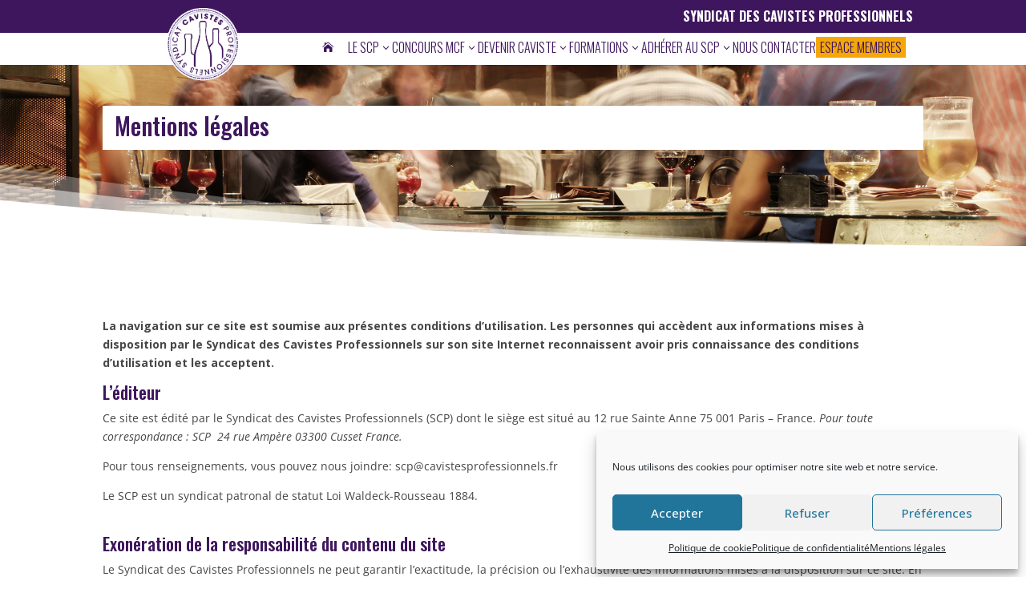

--- FILE ---
content_type: text/html; charset=UTF-8
request_url: https://www.cavistesprofessionnels.fr/mentions-legales/
body_size: 40912
content:
<!DOCTYPE html>
<html lang="fr-FR">
<head>
	<meta charset="UTF-8" />
<meta http-equiv="X-UA-Compatible" content="IE=edge">
	<link rel="pingback" href="https://www.cavistesprofessionnels.fr/xmlrpc.php" />

	<script type="text/javascript">
		document.documentElement.className = 'js';
	</script>
	
	<title>Mentions légales - SCP - Syndicat des Cavistes Professionnels</title>
<script type="text/javascript">
			let jqueryParams=[],jQuery=function(r){return jqueryParams=[...jqueryParams,r],jQuery},$=function(r){return jqueryParams=[...jqueryParams,r],$};window.jQuery=jQuery,window.$=jQuery;let customHeadScripts=!1;jQuery.fn=jQuery.prototype={},$.fn=jQuery.prototype={},jQuery.noConflict=function(r){if(window.jQuery)return jQuery=window.jQuery,$=window.jQuery,customHeadScripts=!0,jQuery.noConflict},jQuery.ready=function(r){jqueryParams=[...jqueryParams,r]},$.ready=function(r){jqueryParams=[...jqueryParams,r]},jQuery.load=function(r){jqueryParams=[...jqueryParams,r]},$.load=function(r){jqueryParams=[...jqueryParams,r]},jQuery.fn.ready=function(r){jqueryParams=[...jqueryParams,r]},$.fn.ready=function(r){jqueryParams=[...jqueryParams,r]};</script><meta name="robots" content="index, follow, max-snippet:-1, max-image-preview:large, max-video-preview:-1">
<link rel="canonical" href="https://www.cavistesprofessionnels.fr/mentions-legales/">
<meta property="og:url" content="https://www.cavistesprofessionnels.fr/mentions-legales/">
<meta property="og:site_name" content="SCP - Syndicat des Cavistes Professionnels">
<meta property="og:locale" content="fr_FR">
<meta property="og:type" content="article">
<meta property="article:author" content="">
<meta property="article:publisher" content="">
<meta property="og:title" content="Mentions légales - SCP - Syndicat des Cavistes Professionnels">
<meta property="og:image" content="https://www.cavistesprofessionnels.fr/wp-content/uploads/2024/10/bandeau-conseil-caviste-degustation-vin.jpg">
<meta property="og:image:secure_url" content="https://www.cavistesprofessionnels.fr/wp-content/uploads/2024/10/bandeau-conseil-caviste-degustation-vin.jpg">
<meta property="og:image:width" content="2200">
<meta property="og:image:height" content="1058">
<meta property="fb:pages" content="">
<meta property="fb:admins" content="">
<meta property="fb:app_id" content="">
<meta name="twitter:card" content="summary">
<meta name="twitter:site" content="">
<meta name="twitter:creator" content="">
<meta name="twitter:title" content="Mentions légales - SCP - Syndicat des Cavistes Professionnels">
<meta name="twitter:image" content="https://www.cavistesprofessionnels.fr/wp-content/uploads/2024/10/bandeau-conseil-caviste-degustation-vin-1024x492.jpg">
<link rel='dns-prefetch' href='//fonts.googleapis.com' />
<meta content="Socle-2022 v.2.0" name="generator"/><style id='wp-block-library-theme-inline-css' type='text/css'>
.wp-block-audio :where(figcaption){color:#555;font-size:13px;text-align:center}.is-dark-theme .wp-block-audio :where(figcaption){color:#ffffffa6}.wp-block-audio{margin:0 0 1em}.wp-block-code{border:1px solid #ccc;border-radius:4px;font-family:Menlo,Consolas,monaco,monospace;padding:.8em 1em}.wp-block-embed :where(figcaption){color:#555;font-size:13px;text-align:center}.is-dark-theme .wp-block-embed :where(figcaption){color:#ffffffa6}.wp-block-embed{margin:0 0 1em}.blocks-gallery-caption{color:#555;font-size:13px;text-align:center}.is-dark-theme .blocks-gallery-caption{color:#ffffffa6}:root :where(.wp-block-image figcaption){color:#555;font-size:13px;text-align:center}.is-dark-theme :root :where(.wp-block-image figcaption){color:#ffffffa6}.wp-block-image{margin:0 0 1em}.wp-block-pullquote{border-bottom:4px solid;border-top:4px solid;color:currentColor;margin-bottom:1.75em}.wp-block-pullquote cite,.wp-block-pullquote footer,.wp-block-pullquote__citation{color:currentColor;font-size:.8125em;font-style:normal;text-transform:uppercase}.wp-block-quote{border-left:.25em solid;margin:0 0 1.75em;padding-left:1em}.wp-block-quote cite,.wp-block-quote footer{color:currentColor;font-size:.8125em;font-style:normal;position:relative}.wp-block-quote:where(.has-text-align-right){border-left:none;border-right:.25em solid;padding-left:0;padding-right:1em}.wp-block-quote:where(.has-text-align-center){border:none;padding-left:0}.wp-block-quote.is-large,.wp-block-quote.is-style-large,.wp-block-quote:where(.is-style-plain){border:none}.wp-block-search .wp-block-search__label{font-weight:700}.wp-block-search__button{border:1px solid #ccc;padding:.375em .625em}:where(.wp-block-group.has-background){padding:1.25em 2.375em}.wp-block-separator.has-css-opacity{opacity:.4}.wp-block-separator{border:none;border-bottom:2px solid;margin-left:auto;margin-right:auto}.wp-block-separator.has-alpha-channel-opacity{opacity:1}.wp-block-separator:not(.is-style-wide):not(.is-style-dots){width:100px}.wp-block-separator.has-background:not(.is-style-dots){border-bottom:none;height:1px}.wp-block-separator.has-background:not(.is-style-wide):not(.is-style-dots){height:2px}.wp-block-table{margin:0 0 1em}.wp-block-table td,.wp-block-table th{word-break:normal}.wp-block-table :where(figcaption){color:#555;font-size:13px;text-align:center}.is-dark-theme .wp-block-table :where(figcaption){color:#ffffffa6}.wp-block-video :where(figcaption){color:#555;font-size:13px;text-align:center}.is-dark-theme .wp-block-video :where(figcaption){color:#ffffffa6}.wp-block-video{margin:0 0 1em}:root :where(.wp-block-template-part.has-background){margin-bottom:0;margin-top:0;padding:1.25em 2.375em}
</style>
<style id='global-styles-inline-css' type='text/css'>
:root{--wp--preset--aspect-ratio--square: 1;--wp--preset--aspect-ratio--4-3: 4/3;--wp--preset--aspect-ratio--3-4: 3/4;--wp--preset--aspect-ratio--3-2: 3/2;--wp--preset--aspect-ratio--2-3: 2/3;--wp--preset--aspect-ratio--16-9: 16/9;--wp--preset--aspect-ratio--9-16: 9/16;--wp--preset--color--black: #000000;--wp--preset--color--cyan-bluish-gray: #abb8c3;--wp--preset--color--white: #ffffff;--wp--preset--color--pale-pink: #f78da7;--wp--preset--color--vivid-red: #cf2e2e;--wp--preset--color--luminous-vivid-orange: #ff6900;--wp--preset--color--luminous-vivid-amber: #fcb900;--wp--preset--color--light-green-cyan: #7bdcb5;--wp--preset--color--vivid-green-cyan: #00d084;--wp--preset--color--pale-cyan-blue: #8ed1fc;--wp--preset--color--vivid-cyan-blue: #0693e3;--wp--preset--color--vivid-purple: #9b51e0;--wp--preset--gradient--vivid-cyan-blue-to-vivid-purple: linear-gradient(135deg,rgba(6,147,227,1) 0%,rgb(155,81,224) 100%);--wp--preset--gradient--light-green-cyan-to-vivid-green-cyan: linear-gradient(135deg,rgb(122,220,180) 0%,rgb(0,208,130) 100%);--wp--preset--gradient--luminous-vivid-amber-to-luminous-vivid-orange: linear-gradient(135deg,rgba(252,185,0,1) 0%,rgba(255,105,0,1) 100%);--wp--preset--gradient--luminous-vivid-orange-to-vivid-red: linear-gradient(135deg,rgba(255,105,0,1) 0%,rgb(207,46,46) 100%);--wp--preset--gradient--very-light-gray-to-cyan-bluish-gray: linear-gradient(135deg,rgb(238,238,238) 0%,rgb(169,184,195) 100%);--wp--preset--gradient--cool-to-warm-spectrum: linear-gradient(135deg,rgb(74,234,220) 0%,rgb(151,120,209) 20%,rgb(207,42,186) 40%,rgb(238,44,130) 60%,rgb(251,105,98) 80%,rgb(254,248,76) 100%);--wp--preset--gradient--blush-light-purple: linear-gradient(135deg,rgb(255,206,236) 0%,rgb(152,150,240) 100%);--wp--preset--gradient--blush-bordeaux: linear-gradient(135deg,rgb(254,205,165) 0%,rgb(254,45,45) 50%,rgb(107,0,62) 100%);--wp--preset--gradient--luminous-dusk: linear-gradient(135deg,rgb(255,203,112) 0%,rgb(199,81,192) 50%,rgb(65,88,208) 100%);--wp--preset--gradient--pale-ocean: linear-gradient(135deg,rgb(255,245,203) 0%,rgb(182,227,212) 50%,rgb(51,167,181) 100%);--wp--preset--gradient--electric-grass: linear-gradient(135deg,rgb(202,248,128) 0%,rgb(113,206,126) 100%);--wp--preset--gradient--midnight: linear-gradient(135deg,rgb(2,3,129) 0%,rgb(40,116,252) 100%);--wp--preset--font-size--small: 13px;--wp--preset--font-size--medium: 20px;--wp--preset--font-size--large: 36px;--wp--preset--font-size--x-large: 42px;--wp--preset--spacing--20: 0.44rem;--wp--preset--spacing--30: 0.67rem;--wp--preset--spacing--40: 1rem;--wp--preset--spacing--50: 1.5rem;--wp--preset--spacing--60: 2.25rem;--wp--preset--spacing--70: 3.38rem;--wp--preset--spacing--80: 5.06rem;--wp--preset--shadow--natural: 6px 6px 9px rgba(0, 0, 0, 0.2);--wp--preset--shadow--deep: 12px 12px 50px rgba(0, 0, 0, 0.4);--wp--preset--shadow--sharp: 6px 6px 0px rgba(0, 0, 0, 0.2);--wp--preset--shadow--outlined: 6px 6px 0px -3px rgba(255, 255, 255, 1), 6px 6px rgba(0, 0, 0, 1);--wp--preset--shadow--crisp: 6px 6px 0px rgba(0, 0, 0, 1);}:root { --wp--style--global--content-size: 823px;--wp--style--global--wide-size: 1080px; }:where(body) { margin: 0; }.wp-site-blocks > .alignleft { float: left; margin-right: 2em; }.wp-site-blocks > .alignright { float: right; margin-left: 2em; }.wp-site-blocks > .aligncenter { justify-content: center; margin-left: auto; margin-right: auto; }:where(.is-layout-flex){gap: 0.5em;}:where(.is-layout-grid){gap: 0.5em;}.is-layout-flow > .alignleft{float: left;margin-inline-start: 0;margin-inline-end: 2em;}.is-layout-flow > .alignright{float: right;margin-inline-start: 2em;margin-inline-end: 0;}.is-layout-flow > .aligncenter{margin-left: auto !important;margin-right: auto !important;}.is-layout-constrained > .alignleft{float: left;margin-inline-start: 0;margin-inline-end: 2em;}.is-layout-constrained > .alignright{float: right;margin-inline-start: 2em;margin-inline-end: 0;}.is-layout-constrained > .aligncenter{margin-left: auto !important;margin-right: auto !important;}.is-layout-constrained > :where(:not(.alignleft):not(.alignright):not(.alignfull)){max-width: var(--wp--style--global--content-size);margin-left: auto !important;margin-right: auto !important;}.is-layout-constrained > .alignwide{max-width: var(--wp--style--global--wide-size);}body .is-layout-flex{display: flex;}.is-layout-flex{flex-wrap: wrap;align-items: center;}.is-layout-flex > :is(*, div){margin: 0;}body .is-layout-grid{display: grid;}.is-layout-grid > :is(*, div){margin: 0;}body{padding-top: 0px;padding-right: 0px;padding-bottom: 0px;padding-left: 0px;}:root :where(.wp-element-button, .wp-block-button__link){background-color: #32373c;border-width: 0;color: #fff;font-family: inherit;font-size: inherit;line-height: inherit;padding: calc(0.667em + 2px) calc(1.333em + 2px);text-decoration: none;}.has-black-color{color: var(--wp--preset--color--black) !important;}.has-cyan-bluish-gray-color{color: var(--wp--preset--color--cyan-bluish-gray) !important;}.has-white-color{color: var(--wp--preset--color--white) !important;}.has-pale-pink-color{color: var(--wp--preset--color--pale-pink) !important;}.has-vivid-red-color{color: var(--wp--preset--color--vivid-red) !important;}.has-luminous-vivid-orange-color{color: var(--wp--preset--color--luminous-vivid-orange) !important;}.has-luminous-vivid-amber-color{color: var(--wp--preset--color--luminous-vivid-amber) !important;}.has-light-green-cyan-color{color: var(--wp--preset--color--light-green-cyan) !important;}.has-vivid-green-cyan-color{color: var(--wp--preset--color--vivid-green-cyan) !important;}.has-pale-cyan-blue-color{color: var(--wp--preset--color--pale-cyan-blue) !important;}.has-vivid-cyan-blue-color{color: var(--wp--preset--color--vivid-cyan-blue) !important;}.has-vivid-purple-color{color: var(--wp--preset--color--vivid-purple) !important;}.has-black-background-color{background-color: var(--wp--preset--color--black) !important;}.has-cyan-bluish-gray-background-color{background-color: var(--wp--preset--color--cyan-bluish-gray) !important;}.has-white-background-color{background-color: var(--wp--preset--color--white) !important;}.has-pale-pink-background-color{background-color: var(--wp--preset--color--pale-pink) !important;}.has-vivid-red-background-color{background-color: var(--wp--preset--color--vivid-red) !important;}.has-luminous-vivid-orange-background-color{background-color: var(--wp--preset--color--luminous-vivid-orange) !important;}.has-luminous-vivid-amber-background-color{background-color: var(--wp--preset--color--luminous-vivid-amber) !important;}.has-light-green-cyan-background-color{background-color: var(--wp--preset--color--light-green-cyan) !important;}.has-vivid-green-cyan-background-color{background-color: var(--wp--preset--color--vivid-green-cyan) !important;}.has-pale-cyan-blue-background-color{background-color: var(--wp--preset--color--pale-cyan-blue) !important;}.has-vivid-cyan-blue-background-color{background-color: var(--wp--preset--color--vivid-cyan-blue) !important;}.has-vivid-purple-background-color{background-color: var(--wp--preset--color--vivid-purple) !important;}.has-black-border-color{border-color: var(--wp--preset--color--black) !important;}.has-cyan-bluish-gray-border-color{border-color: var(--wp--preset--color--cyan-bluish-gray) !important;}.has-white-border-color{border-color: var(--wp--preset--color--white) !important;}.has-pale-pink-border-color{border-color: var(--wp--preset--color--pale-pink) !important;}.has-vivid-red-border-color{border-color: var(--wp--preset--color--vivid-red) !important;}.has-luminous-vivid-orange-border-color{border-color: var(--wp--preset--color--luminous-vivid-orange) !important;}.has-luminous-vivid-amber-border-color{border-color: var(--wp--preset--color--luminous-vivid-amber) !important;}.has-light-green-cyan-border-color{border-color: var(--wp--preset--color--light-green-cyan) !important;}.has-vivid-green-cyan-border-color{border-color: var(--wp--preset--color--vivid-green-cyan) !important;}.has-pale-cyan-blue-border-color{border-color: var(--wp--preset--color--pale-cyan-blue) !important;}.has-vivid-cyan-blue-border-color{border-color: var(--wp--preset--color--vivid-cyan-blue) !important;}.has-vivid-purple-border-color{border-color: var(--wp--preset--color--vivid-purple) !important;}.has-vivid-cyan-blue-to-vivid-purple-gradient-background{background: var(--wp--preset--gradient--vivid-cyan-blue-to-vivid-purple) !important;}.has-light-green-cyan-to-vivid-green-cyan-gradient-background{background: var(--wp--preset--gradient--light-green-cyan-to-vivid-green-cyan) !important;}.has-luminous-vivid-amber-to-luminous-vivid-orange-gradient-background{background: var(--wp--preset--gradient--luminous-vivid-amber-to-luminous-vivid-orange) !important;}.has-luminous-vivid-orange-to-vivid-red-gradient-background{background: var(--wp--preset--gradient--luminous-vivid-orange-to-vivid-red) !important;}.has-very-light-gray-to-cyan-bluish-gray-gradient-background{background: var(--wp--preset--gradient--very-light-gray-to-cyan-bluish-gray) !important;}.has-cool-to-warm-spectrum-gradient-background{background: var(--wp--preset--gradient--cool-to-warm-spectrum) !important;}.has-blush-light-purple-gradient-background{background: var(--wp--preset--gradient--blush-light-purple) !important;}.has-blush-bordeaux-gradient-background{background: var(--wp--preset--gradient--blush-bordeaux) !important;}.has-luminous-dusk-gradient-background{background: var(--wp--preset--gradient--luminous-dusk) !important;}.has-pale-ocean-gradient-background{background: var(--wp--preset--gradient--pale-ocean) !important;}.has-electric-grass-gradient-background{background: var(--wp--preset--gradient--electric-grass) !important;}.has-midnight-gradient-background{background: var(--wp--preset--gradient--midnight) !important;}.has-small-font-size{font-size: var(--wp--preset--font-size--small) !important;}.has-medium-font-size{font-size: var(--wp--preset--font-size--medium) !important;}.has-large-font-size{font-size: var(--wp--preset--font-size--large) !important;}.has-x-large-font-size{font-size: var(--wp--preset--font-size--x-large) !important;}
:where(.wp-block-post-template.is-layout-flex){gap: 1.25em;}:where(.wp-block-post-template.is-layout-grid){gap: 1.25em;}
:where(.wp-block-columns.is-layout-flex){gap: 2em;}:where(.wp-block-columns.is-layout-grid){gap: 2em;}
:root :where(.wp-block-pullquote){font-size: 1.5em;line-height: 1.6;}
</style>
<link rel='stylesheet' id='df-lib-styles-css' href='https://www.cavistesprofessionnels.fr/wp-content/plugins/diviflash/public/css/lib/df_lib_styles.css?ver=1.4.9' type='text/css' media='all' />
<style id='df-lib-styles-inline-css' type='text/css'>

			#top-menu-nav .nav li:not(:last-child) {
				padding-right: px;
			}
		
</style>
<link rel='stylesheet' id='df-builder-styles-css' href='https://www.cavistesprofessionnels.fr/wp-content/plugins/diviflash/public/css/df-builder-styles.css?ver=1.4.9' type='text/css' media='all' />
<link rel='stylesheet' id='df-popup-styles-css' href='https://www.cavistesprofessionnels.fr/wp-content/plugins/diviflash/public/css/popup-custom.css?ver=1.4.9' type='text/css' media='all' />
<link rel='stylesheet' id='cmplz-general-css' href='https://www.cavistesprofessionnels.fr/wp-content/plugins/complianz-gdpr/assets/css/cookieblocker.min.css?ver=1735200740' type='text/css' media='all' />
<style id='divi-style-parent-inline-inline-css' type='text/css'>
/*!
Theme Name: Divi
Theme URI: http://www.elegantthemes.com/gallery/divi/
Version: 4.27.4
Description: Smart. Flexible. Beautiful. Divi is the most powerful theme in our collection.
Author: Elegant Themes
Author URI: http://www.elegantthemes.com
License: GNU General Public License v2
License URI: http://www.gnu.org/licenses/gpl-2.0.html
*/

a,abbr,acronym,address,applet,b,big,blockquote,body,center,cite,code,dd,del,dfn,div,dl,dt,em,fieldset,font,form,h1,h2,h3,h4,h5,h6,html,i,iframe,img,ins,kbd,label,legend,li,object,ol,p,pre,q,s,samp,small,span,strike,strong,sub,sup,tt,u,ul,var{margin:0;padding:0;border:0;outline:0;font-size:100%;-ms-text-size-adjust:100%;-webkit-text-size-adjust:100%;vertical-align:baseline;background:transparent}body{line-height:1}ol,ul{list-style:none}blockquote,q{quotes:none}blockquote:after,blockquote:before,q:after,q:before{content:"";content:none}blockquote{margin:20px 0 30px;border-left:5px solid;padding-left:20px}:focus{outline:0}del{text-decoration:line-through}pre{overflow:auto;padding:10px}figure{margin:0}table{border-collapse:collapse;border-spacing:0}article,aside,footer,header,hgroup,nav,section{display:block}body{font-family:Open Sans,Arial,sans-serif;font-size:14px;color:#666;background-color:#fff;line-height:1.7em;font-weight:500;-webkit-font-smoothing:antialiased;-moz-osx-font-smoothing:grayscale}body.page-template-page-template-blank-php #page-container{padding-top:0!important}body.et_cover_background{background-size:cover!important;background-position:top!important;background-repeat:no-repeat!important;background-attachment:fixed}a{color:#2ea3f2}a,a:hover{text-decoration:none}p{padding-bottom:1em}p:not(.has-background):last-of-type{padding-bottom:0}p.et_normal_padding{padding-bottom:1em}strong{font-weight:700}cite,em,i{font-style:italic}code,pre{font-family:Courier New,monospace;margin-bottom:10px}ins{text-decoration:none}sub,sup{height:0;line-height:1;position:relative;vertical-align:baseline}sup{bottom:.8em}sub{top:.3em}dl{margin:0 0 1.5em}dl dt{font-weight:700}dd{margin-left:1.5em}blockquote p{padding-bottom:0}embed,iframe,object,video{max-width:100%}h1,h2,h3,h4,h5,h6{color:#333;padding-bottom:10px;line-height:1em;font-weight:500}h1 a,h2 a,h3 a,h4 a,h5 a,h6 a{color:inherit}h1{font-size:30px}h2{font-size:26px}h3{font-size:22px}h4{font-size:18px}h5{font-size:16px}h6{font-size:14px}input{-webkit-appearance:none}input[type=checkbox]{-webkit-appearance:checkbox}input[type=radio]{-webkit-appearance:radio}input.text,input.title,input[type=email],input[type=password],input[type=tel],input[type=text],select,textarea{background-color:#fff;border:1px solid #bbb;padding:2px;color:#4e4e4e}input.text:focus,input.title:focus,input[type=text]:focus,select:focus,textarea:focus{border-color:#2d3940;color:#3e3e3e}input.text,input.title,input[type=text],select,textarea{margin:0}textarea{padding:4px}button,input,select,textarea{font-family:inherit}img{max-width:100%;height:auto}.clear{clear:both}br.clear{margin:0;padding:0}.pagination{clear:both}#et_search_icon:hover,.et-social-icon a:hover,.et_password_protected_form .et_submit_button,.form-submit .et_pb_buttontton.alt.disabled,.nav-single a,.posted_in a{color:#2ea3f2}.et-search-form,blockquote{border-color:#2ea3f2}#main-content{background-color:#fff}.container{width:80%;max-width:1080px;margin:auto;position:relative}body:not(.et-tb) #main-content .container,body:not(.et-tb-has-header) #main-content .container{padding-top:58px}.et_full_width_page #main-content .container:before{display:none}.main_title{margin-bottom:20px}.et_password_protected_form .et_submit_button:hover,.form-submit .et_pb_button:hover{background:rgba(0,0,0,.05)}.et_button_icon_visible .et_pb_button{padding-right:2em;padding-left:.7em}.et_button_icon_visible .et_pb_button:after{opacity:1;margin-left:0}.et_button_left .et_pb_button:hover:after{left:.15em}.et_button_left .et_pb_button:after{margin-left:0;left:1em}.et_button_icon_visible.et_button_left .et_pb_button,.et_button_left .et_pb_button:hover,.et_button_left .et_pb_module .et_pb_button:hover{padding-left:2em;padding-right:.7em}.et_button_icon_visible.et_button_left .et_pb_button:after,.et_button_left .et_pb_button:hover:after{left:.15em}.et_password_protected_form .et_submit_button:hover,.form-submit .et_pb_button:hover{padding:.3em 1em}.et_button_no_icon .et_pb_button:after{display:none}.et_button_no_icon.et_button_icon_visible.et_button_left .et_pb_button,.et_button_no_icon.et_button_left .et_pb_button:hover,.et_button_no_icon .et_pb_button,.et_button_no_icon .et_pb_button:hover{padding:.3em 1em!important}.et_button_custom_icon .et_pb_button:after{line-height:1.7em}.et_button_custom_icon.et_button_icon_visible .et_pb_button:after,.et_button_custom_icon .et_pb_button:hover:after{margin-left:.3em}#left-area .post_format-post-format-gallery .wp-block-gallery:first-of-type{padding:0;margin-bottom:-16px}.entry-content table:not(.variations){border:1px solid #eee;margin:0 0 15px;text-align:left;width:100%}.entry-content thead th,.entry-content tr th{color:#555;font-weight:700;padding:9px 24px}.entry-content tr td{border-top:1px solid #eee;padding:6px 24px}#left-area ul,.entry-content ul,.et-l--body ul,.et-l--footer ul,.et-l--header ul{list-style-type:disc;padding:0 0 23px 1em;line-height:26px}#left-area ol,.entry-content ol,.et-l--body ol,.et-l--footer ol,.et-l--header ol{list-style-type:decimal;list-style-position:inside;padding:0 0 23px;line-height:26px}#left-area ul li ul,.entry-content ul li ol{padding:2px 0 2px 20px}#left-area ol li ul,.entry-content ol li ol,.et-l--body ol li ol,.et-l--footer ol li ol,.et-l--header ol li ol{padding:2px 0 2px 35px}#left-area ul.wp-block-gallery{display:-webkit-box;display:-ms-flexbox;display:flex;-ms-flex-wrap:wrap;flex-wrap:wrap;list-style-type:none;padding:0}#left-area ul.products{padding:0!important;line-height:1.7!important;list-style:none!important}.gallery-item a{display:block}.gallery-caption,.gallery-item a{width:90%}#wpadminbar{z-index:100001}#left-area .post-meta{font-size:14px;padding-bottom:15px}#left-area .post-meta a{text-decoration:none;color:#666}#left-area .et_featured_image{padding-bottom:7px}.single .post{padding-bottom:25px}body.single .et_audio_content{margin-bottom:-6px}.nav-single a{text-decoration:none;color:#2ea3f2;font-size:14px;font-weight:400}.nav-previous{float:left}.nav-next{float:right}.et_password_protected_form p input{background-color:#eee;border:none!important;width:100%!important;border-radius:0!important;font-size:14px;color:#999!important;padding:16px!important;-webkit-box-sizing:border-box;box-sizing:border-box}.et_password_protected_form label{display:none}.et_password_protected_form .et_submit_button{font-family:inherit;display:block;float:right;margin:8px auto 0;cursor:pointer}.post-password-required p.nocomments.container{max-width:100%}.post-password-required p.nocomments.container:before{display:none}.aligncenter,div.post .new-post .aligncenter{display:block;margin-left:auto;margin-right:auto}.wp-caption{border:1px solid #ddd;text-align:center;background-color:#f3f3f3;margin-bottom:10px;max-width:96%;padding:8px}.wp-caption.alignleft{margin:0 30px 20px 0}.wp-caption.alignright{margin:0 0 20px 30px}.wp-caption img{margin:0;padding:0;border:0}.wp-caption p.wp-caption-text{font-size:12px;padding:0 4px 5px;margin:0}.alignright{float:right}.alignleft{float:left}img.alignleft{display:inline;float:left;margin-right:15px}img.alignright{display:inline;float:right;margin-left:15px}.page.et_pb_pagebuilder_layout #main-content{background-color:transparent}body #main-content .et_builder_inner_content>h1,body #main-content .et_builder_inner_content>h2,body #main-content .et_builder_inner_content>h3,body #main-content .et_builder_inner_content>h4,body #main-content .et_builder_inner_content>h5,body #main-content .et_builder_inner_content>h6{line-height:1.4em}body #main-content .et_builder_inner_content>p{line-height:1.7em}.wp-block-pullquote{margin:20px 0 30px}.wp-block-pullquote.has-background blockquote{border-left:none}.wp-block-group.has-background{padding:1.5em 1.5em .5em}@media (min-width:981px){#left-area{width:79.125%;padding-bottom:23px}#main-content .container:before{content:"";position:absolute;top:0;height:100%;width:1px;background-color:#e2e2e2}.et_full_width_page #left-area,.et_no_sidebar #left-area{float:none;width:100%!important}.et_full_width_page #left-area{padding-bottom:0}.et_no_sidebar #main-content .container:before{display:none}}@media (max-width:980px){#page-container{padding-top:80px}.et-tb #page-container,.et-tb-has-header #page-container{padding-top:0!important}#left-area,#sidebar{width:100%!important}#main-content .container:before{display:none!important}.et_full_width_page .et_gallery_item:nth-child(4n+1){clear:none}}@media print{#page-container{padding-top:0!important}}#wp-admin-bar-et-use-visual-builder a:before{font-family:ETmodules!important;content:"\e625";font-size:30px!important;width:28px;margin-top:-3px;color:#974df3!important}#wp-admin-bar-et-use-visual-builder:hover a:before{color:#fff!important}#wp-admin-bar-et-use-visual-builder:hover a,#wp-admin-bar-et-use-visual-builder a:hover{transition:background-color .5s ease;-webkit-transition:background-color .5s ease;-moz-transition:background-color .5s ease;background-color:#7e3bd0!important;color:#fff!important}* html .clearfix,:first-child+html .clearfix{zoom:1}.iphone .et_pb_section_video_bg video::-webkit-media-controls-start-playback-button{display:none!important;-webkit-appearance:none}.et_mobile_device .et_pb_section_parallax .et_pb_parallax_css{background-attachment:scroll}.et-social-facebook a.icon:before{content:"\e093"}.et-social-twitter a.icon:before{content:"\e094"}.et-social-google-plus a.icon:before{content:"\e096"}.et-social-instagram a.icon:before{content:"\e09a"}.et-social-rss a.icon:before{content:"\e09e"}.ai1ec-single-event:after{content:" ";display:table;clear:both}.evcal_event_details .evcal_evdata_cell .eventon_details_shading_bot.eventon_details_shading_bot{z-index:3}.wp-block-divi-layout{margin-bottom:1em}*{-webkit-box-sizing:border-box;box-sizing:border-box}#et-info-email:before,#et-info-phone:before,#et_search_icon:before,.comment-reply-link:after,.et-cart-info span:before,.et-pb-arrow-next:before,.et-pb-arrow-prev:before,.et-social-icon a:before,.et_audio_container .mejs-playpause-button button:before,.et_audio_container .mejs-volume-button button:before,.et_overlay:before,.et_password_protected_form .et_submit_button:after,.et_pb_button:after,.et_pb_contact_reset:after,.et_pb_contact_submit:after,.et_pb_font_icon:before,.et_pb_newsletter_button:after,.et_pb_pricing_table_button:after,.et_pb_promo_button:after,.et_pb_testimonial:before,.et_pb_toggle_title:before,.form-submit .et_pb_button:after,.mobile_menu_bar:before,a.et_pb_more_button:after{font-family:ETmodules!important;speak:none;font-style:normal;font-weight:400;-webkit-font-feature-settings:normal;font-feature-settings:normal;font-variant:normal;text-transform:none;line-height:1;-webkit-font-smoothing:antialiased;-moz-osx-font-smoothing:grayscale;text-shadow:0 0;direction:ltr}.et-pb-icon,.et_pb_custom_button_icon.et_pb_button:after,.et_pb_login .et_pb_custom_button_icon.et_pb_button:after,.et_pb_woo_custom_button_icon .button.et_pb_custom_button_icon.et_pb_button:after,.et_pb_woo_custom_button_icon .button.et_pb_custom_button_icon.et_pb_button:hover:after{content:attr(data-icon)}.et-pb-icon{font-family:ETmodules;speak:none;font-weight:400;-webkit-font-feature-settings:normal;font-feature-settings:normal;font-variant:normal;text-transform:none;line-height:1;-webkit-font-smoothing:antialiased;font-size:96px;font-style:normal;display:inline-block;-webkit-box-sizing:border-box;box-sizing:border-box;direction:ltr}#et-ajax-saving{display:none;-webkit-transition:background .3s,-webkit-box-shadow .3s;transition:background .3s,-webkit-box-shadow .3s;transition:background .3s,box-shadow .3s;transition:background .3s,box-shadow .3s,-webkit-box-shadow .3s;-webkit-box-shadow:rgba(0,139,219,.247059) 0 0 60px;box-shadow:0 0 60px rgba(0,139,219,.247059);position:fixed;top:50%;left:50%;width:50px;height:50px;background:#fff;border-radius:50px;margin:-25px 0 0 -25px;z-index:999999;text-align:center}#et-ajax-saving img{margin:9px}.et-safe-mode-indicator,.et-safe-mode-indicator:focus,.et-safe-mode-indicator:hover{-webkit-box-shadow:0 5px 10px rgba(41,196,169,.15);box-shadow:0 5px 10px rgba(41,196,169,.15);background:#29c4a9;color:#fff;font-size:14px;font-weight:600;padding:12px;line-height:16px;border-radius:3px;position:fixed;bottom:30px;right:30px;z-index:999999;text-decoration:none;font-family:Open Sans,sans-serif;-webkit-font-smoothing:antialiased;-moz-osx-font-smoothing:grayscale}.et_pb_button{font-size:20px;font-weight:500;padding:.3em 1em;line-height:1.7em!important;background-color:transparent;background-size:cover;background-position:50%;background-repeat:no-repeat;border:2px solid;border-radius:3px;-webkit-transition-duration:.2s;transition-duration:.2s;-webkit-transition-property:all!important;transition-property:all!important}.et_pb_button,.et_pb_button_inner{position:relative}.et_pb_button:hover,.et_pb_module .et_pb_button:hover{border:2px solid transparent;padding:.3em 2em .3em .7em}.et_pb_button:hover{background-color:hsla(0,0%,100%,.2)}.et_pb_bg_layout_light.et_pb_button:hover,.et_pb_bg_layout_light .et_pb_button:hover{background-color:rgba(0,0,0,.05)}.et_pb_button:after,.et_pb_button:before{font-size:32px;line-height:1em;content:"\35";opacity:0;position:absolute;margin-left:-1em;-webkit-transition:all .2s;transition:all .2s;text-transform:none;-webkit-font-feature-settings:"kern" off;font-feature-settings:"kern" off;font-variant:none;font-style:normal;font-weight:400;text-shadow:none}.et_pb_button.et_hover_enabled:hover:after,.et_pb_button.et_pb_hovered:hover:after{-webkit-transition:none!important;transition:none!important}.et_pb_button:before{display:none}.et_pb_button:hover:after{opacity:1;margin-left:0}.et_pb_column_1_3 h1,.et_pb_column_1_4 h1,.et_pb_column_1_5 h1,.et_pb_column_1_6 h1,.et_pb_column_2_5 h1{font-size:26px}.et_pb_column_1_3 h2,.et_pb_column_1_4 h2,.et_pb_column_1_5 h2,.et_pb_column_1_6 h2,.et_pb_column_2_5 h2{font-size:23px}.et_pb_column_1_3 h3,.et_pb_column_1_4 h3,.et_pb_column_1_5 h3,.et_pb_column_1_6 h3,.et_pb_column_2_5 h3{font-size:20px}.et_pb_column_1_3 h4,.et_pb_column_1_4 h4,.et_pb_column_1_5 h4,.et_pb_column_1_6 h4,.et_pb_column_2_5 h4{font-size:18px}.et_pb_column_1_3 h5,.et_pb_column_1_4 h5,.et_pb_column_1_5 h5,.et_pb_column_1_6 h5,.et_pb_column_2_5 h5{font-size:16px}.et_pb_column_1_3 h6,.et_pb_column_1_4 h6,.et_pb_column_1_5 h6,.et_pb_column_1_6 h6,.et_pb_column_2_5 h6{font-size:15px}.et_pb_bg_layout_dark,.et_pb_bg_layout_dark h1,.et_pb_bg_layout_dark h2,.et_pb_bg_layout_dark h3,.et_pb_bg_layout_dark h4,.et_pb_bg_layout_dark h5,.et_pb_bg_layout_dark h6{color:#fff!important}.et_pb_module.et_pb_text_align_left{text-align:left}.et_pb_module.et_pb_text_align_center{text-align:center}.et_pb_module.et_pb_text_align_right{text-align:right}.et_pb_module.et_pb_text_align_justified{text-align:justify}.clearfix:after{visibility:hidden;display:block;font-size:0;content:" ";clear:both;height:0}.et_pb_bg_layout_light .et_pb_more_button{color:#2ea3f2}.et_builder_inner_content{position:relative;z-index:1}header .et_builder_inner_content{z-index:2}.et_pb_css_mix_blend_mode_passthrough{mix-blend-mode:unset!important}.et_pb_image_container{margin:-20px -20px 29px}.et_pb_module_inner{position:relative}.et_hover_enabled_preview{z-index:2}.et_hover_enabled:hover{position:relative;z-index:2}.et_pb_all_tabs,.et_pb_module,.et_pb_posts_nav a,.et_pb_tab,.et_pb_with_background{position:relative;background-size:cover;background-position:50%;background-repeat:no-repeat}.et_pb_background_mask,.et_pb_background_pattern{bottom:0;left:0;position:absolute;right:0;top:0}.et_pb_background_mask{background-size:calc(100% + 2px) calc(100% + 2px);background-repeat:no-repeat;background-position:50%;overflow:hidden}.et_pb_background_pattern{background-position:0 0;background-repeat:repeat}.et_pb_with_border{position:relative;border:0 solid #333}.post-password-required .et_pb_row{padding:0;width:100%}.post-password-required .et_password_protected_form{min-height:0}body.et_pb_pagebuilder_layout.et_pb_show_title .post-password-required .et_password_protected_form h1,body:not(.et_pb_pagebuilder_layout) .post-password-required .et_password_protected_form h1{display:none}.et_pb_no_bg{padding:0!important}.et_overlay.et_pb_inline_icon:before,.et_pb_inline_icon:before{content:attr(data-icon)}.et_pb_more_button{color:inherit;text-shadow:none;text-decoration:none;display:inline-block;margin-top:20px}.et_parallax_bg_wrap{overflow:hidden;position:absolute;top:0;right:0;bottom:0;left:0}.et_parallax_bg{background-repeat:no-repeat;background-position:top;background-size:cover;position:absolute;bottom:0;left:0;width:100%;height:100%;display:block}.et_parallax_bg.et_parallax_bg__hover,.et_parallax_bg.et_parallax_bg_phone,.et_parallax_bg.et_parallax_bg_tablet,.et_parallax_gradient.et_parallax_gradient__hover,.et_parallax_gradient.et_parallax_gradient_phone,.et_parallax_gradient.et_parallax_gradient_tablet,.et_pb_section_parallax_hover:hover .et_parallax_bg:not(.et_parallax_bg__hover),.et_pb_section_parallax_hover:hover .et_parallax_gradient:not(.et_parallax_gradient__hover){display:none}.et_pb_section_parallax_hover:hover .et_parallax_bg.et_parallax_bg__hover,.et_pb_section_parallax_hover:hover .et_parallax_gradient.et_parallax_gradient__hover{display:block}.et_parallax_gradient{bottom:0;display:block;left:0;position:absolute;right:0;top:0}.et_pb_module.et_pb_section_parallax,.et_pb_posts_nav a.et_pb_section_parallax,.et_pb_tab.et_pb_section_parallax{position:relative}.et_pb_section_parallax .et_pb_parallax_css,.et_pb_slides .et_parallax_bg.et_pb_parallax_css{background-attachment:fixed}body.et-bfb .et_pb_section_parallax .et_pb_parallax_css,body.et-bfb .et_pb_slides .et_parallax_bg.et_pb_parallax_css{background-attachment:scroll;bottom:auto}.et_pb_section_parallax.et_pb_column .et_pb_module,.et_pb_section_parallax.et_pb_row .et_pb_column,.et_pb_section_parallax.et_pb_row .et_pb_module{z-index:9;position:relative}.et_pb_more_button:hover:after{opacity:1;margin-left:0}.et_pb_preload .et_pb_section_video_bg,.et_pb_preload>div{visibility:hidden}.et_pb_preload,.et_pb_section.et_pb_section_video.et_pb_preload{position:relative;background:#464646!important}.et_pb_preload:before{content:"";position:absolute;top:50%;left:50%;background:url(https://www.cavistesprofessionnels.fr/wp-content/themes/Divi/includes/builder/styles/images/preloader.gif) no-repeat;border-radius:32px;width:32px;height:32px;margin:-16px 0 0 -16px}.box-shadow-overlay{position:absolute;top:0;left:0;width:100%;height:100%;z-index:10;pointer-events:none}.et_pb_section>.box-shadow-overlay~.et_pb_row{z-index:11}body.safari .section_has_divider{will-change:transform}.et_pb_row>.box-shadow-overlay{z-index:8}.has-box-shadow-overlay{position:relative}.et_clickable{cursor:pointer}.screen-reader-text{border:0;clip:rect(1px,1px,1px,1px);-webkit-clip-path:inset(50%);clip-path:inset(50%);height:1px;margin:-1px;overflow:hidden;padding:0;position:absolute!important;width:1px;word-wrap:normal!important}.et_multi_view_hidden,.et_multi_view_hidden_image{display:none!important}@keyframes multi-view-image-fade{0%{opacity:0}10%{opacity:.1}20%{opacity:.2}30%{opacity:.3}40%{opacity:.4}50%{opacity:.5}60%{opacity:.6}70%{opacity:.7}80%{opacity:.8}90%{opacity:.9}to{opacity:1}}.et_multi_view_image__loading{visibility:hidden}.et_multi_view_image__loaded{-webkit-animation:multi-view-image-fade .5s;animation:multi-view-image-fade .5s}#et-pb-motion-effects-offset-tracker{visibility:hidden!important;opacity:0;position:absolute;top:0;left:0}.et-pb-before-scroll-animation{opacity:0}header.et-l.et-l--header:after{clear:both;display:block;content:""}.et_pb_module{-webkit-animation-timing-function:linear;animation-timing-function:linear;-webkit-animation-duration:.2s;animation-duration:.2s}@-webkit-keyframes fadeBottom{0%{opacity:0;-webkit-transform:translateY(10%);transform:translateY(10%)}to{opacity:1;-webkit-transform:translateY(0);transform:translateY(0)}}@keyframes fadeBottom{0%{opacity:0;-webkit-transform:translateY(10%);transform:translateY(10%)}to{opacity:1;-webkit-transform:translateY(0);transform:translateY(0)}}@-webkit-keyframes fadeLeft{0%{opacity:0;-webkit-transform:translateX(-10%);transform:translateX(-10%)}to{opacity:1;-webkit-transform:translateX(0);transform:translateX(0)}}@keyframes fadeLeft{0%{opacity:0;-webkit-transform:translateX(-10%);transform:translateX(-10%)}to{opacity:1;-webkit-transform:translateX(0);transform:translateX(0)}}@-webkit-keyframes fadeRight{0%{opacity:0;-webkit-transform:translateX(10%);transform:translateX(10%)}to{opacity:1;-webkit-transform:translateX(0);transform:translateX(0)}}@keyframes fadeRight{0%{opacity:0;-webkit-transform:translateX(10%);transform:translateX(10%)}to{opacity:1;-webkit-transform:translateX(0);transform:translateX(0)}}@-webkit-keyframes fadeTop{0%{opacity:0;-webkit-transform:translateY(-10%);transform:translateY(-10%)}to{opacity:1;-webkit-transform:translateX(0);transform:translateX(0)}}@keyframes fadeTop{0%{opacity:0;-webkit-transform:translateY(-10%);transform:translateY(-10%)}to{opacity:1;-webkit-transform:translateX(0);transform:translateX(0)}}@-webkit-keyframes fadeIn{0%{opacity:0}to{opacity:1}}@keyframes fadeIn{0%{opacity:0}to{opacity:1}}.et-waypoint:not(.et_pb_counters){opacity:0}@media (min-width:981px){.et_pb_section.et_section_specialty div.et_pb_row .et_pb_column .et_pb_column .et_pb_module.et-last-child,.et_pb_section.et_section_specialty div.et_pb_row .et_pb_column .et_pb_column .et_pb_module:last-child,.et_pb_section.et_section_specialty div.et_pb_row .et_pb_column .et_pb_row_inner .et_pb_column .et_pb_module.et-last-child,.et_pb_section.et_section_specialty div.et_pb_row .et_pb_column .et_pb_row_inner .et_pb_column .et_pb_module:last-child,.et_pb_section div.et_pb_row .et_pb_column .et_pb_module.et-last-child,.et_pb_section div.et_pb_row .et_pb_column .et_pb_module:last-child{margin-bottom:0}}@media (max-width:980px){.et_overlay.et_pb_inline_icon_tablet:before,.et_pb_inline_icon_tablet:before{content:attr(data-icon-tablet)}.et_parallax_bg.et_parallax_bg_tablet_exist,.et_parallax_gradient.et_parallax_gradient_tablet_exist{display:none}.et_parallax_bg.et_parallax_bg_tablet,.et_parallax_gradient.et_parallax_gradient_tablet{display:block}.et_pb_column .et_pb_module{margin-bottom:30px}.et_pb_row .et_pb_column .et_pb_module.et-last-child,.et_pb_row .et_pb_column .et_pb_module:last-child,.et_section_specialty .et_pb_row .et_pb_column .et_pb_module.et-last-child,.et_section_specialty .et_pb_row .et_pb_column .et_pb_module:last-child{margin-bottom:0}.et_pb_more_button{display:inline-block!important}.et_pb_bg_layout_light_tablet.et_pb_button,.et_pb_bg_layout_light_tablet.et_pb_module.et_pb_button,.et_pb_bg_layout_light_tablet .et_pb_more_button{color:#2ea3f2}.et_pb_bg_layout_light_tablet .et_pb_forgot_password a{color:#666}.et_pb_bg_layout_light_tablet h1,.et_pb_bg_layout_light_tablet h2,.et_pb_bg_layout_light_tablet h3,.et_pb_bg_layout_light_tablet h4,.et_pb_bg_layout_light_tablet h5,.et_pb_bg_layout_light_tablet h6{color:#333!important}.et_pb_module .et_pb_bg_layout_light_tablet.et_pb_button{color:#2ea3f2!important}.et_pb_bg_layout_light_tablet{color:#666!important}.et_pb_bg_layout_dark_tablet,.et_pb_bg_layout_dark_tablet h1,.et_pb_bg_layout_dark_tablet h2,.et_pb_bg_layout_dark_tablet h3,.et_pb_bg_layout_dark_tablet h4,.et_pb_bg_layout_dark_tablet h5,.et_pb_bg_layout_dark_tablet h6{color:#fff!important}.et_pb_bg_layout_dark_tablet.et_pb_button,.et_pb_bg_layout_dark_tablet.et_pb_module.et_pb_button,.et_pb_bg_layout_dark_tablet .et_pb_more_button{color:inherit}.et_pb_bg_layout_dark_tablet .et_pb_forgot_password a{color:#fff}.et_pb_module.et_pb_text_align_left-tablet{text-align:left}.et_pb_module.et_pb_text_align_center-tablet{text-align:center}.et_pb_module.et_pb_text_align_right-tablet{text-align:right}.et_pb_module.et_pb_text_align_justified-tablet{text-align:justify}}@media (max-width:767px){.et_pb_more_button{display:inline-block!important}.et_overlay.et_pb_inline_icon_phone:before,.et_pb_inline_icon_phone:before{content:attr(data-icon-phone)}.et_parallax_bg.et_parallax_bg_phone_exist,.et_parallax_gradient.et_parallax_gradient_phone_exist{display:none}.et_parallax_bg.et_parallax_bg_phone,.et_parallax_gradient.et_parallax_gradient_phone{display:block}.et-hide-mobile{display:none!important}.et_pb_bg_layout_light_phone.et_pb_button,.et_pb_bg_layout_light_phone.et_pb_module.et_pb_button,.et_pb_bg_layout_light_phone .et_pb_more_button{color:#2ea3f2}.et_pb_bg_layout_light_phone .et_pb_forgot_password a{color:#666}.et_pb_bg_layout_light_phone h1,.et_pb_bg_layout_light_phone h2,.et_pb_bg_layout_light_phone h3,.et_pb_bg_layout_light_phone h4,.et_pb_bg_layout_light_phone h5,.et_pb_bg_layout_light_phone h6{color:#333!important}.et_pb_module .et_pb_bg_layout_light_phone.et_pb_button{color:#2ea3f2!important}.et_pb_bg_layout_light_phone{color:#666!important}.et_pb_bg_layout_dark_phone,.et_pb_bg_layout_dark_phone h1,.et_pb_bg_layout_dark_phone h2,.et_pb_bg_layout_dark_phone h3,.et_pb_bg_layout_dark_phone h4,.et_pb_bg_layout_dark_phone h5,.et_pb_bg_layout_dark_phone h6{color:#fff!important}.et_pb_bg_layout_dark_phone.et_pb_button,.et_pb_bg_layout_dark_phone.et_pb_module.et_pb_button,.et_pb_bg_layout_dark_phone .et_pb_more_button{color:inherit}.et_pb_module .et_pb_bg_layout_dark_phone.et_pb_button{color:#fff!important}.et_pb_bg_layout_dark_phone .et_pb_forgot_password a{color:#fff}.et_pb_module.et_pb_text_align_left-phone{text-align:left}.et_pb_module.et_pb_text_align_center-phone{text-align:center}.et_pb_module.et_pb_text_align_right-phone{text-align:right}.et_pb_module.et_pb_text_align_justified-phone{text-align:justify}}@media (max-width:479px){a.et_pb_more_button{display:block}}@media (min-width:768px) and (max-width:980px){[data-et-multi-view-load-tablet-hidden=true]:not(.et_multi_view_swapped){display:none!important}}@media (max-width:767px){[data-et-multi-view-load-phone-hidden=true]:not(.et_multi_view_swapped){display:none!important}}.et_pb_menu.et_pb_menu--style-inline_centered_logo .et_pb_menu__menu nav ul{-webkit-box-pack:center;-ms-flex-pack:center;justify-content:center}@-webkit-keyframes multi-view-image-fade{0%{-webkit-transform:scale(1);transform:scale(1);opacity:1}50%{-webkit-transform:scale(1.01);transform:scale(1.01);opacity:1}to{-webkit-transform:scale(1);transform:scale(1);opacity:1}}
</style>
<style id='divi-dynamic-critical-inline-css' type='text/css'>
@font-face{font-family:ETmodules;font-display:block;src:url(//www.cavistesprofessionnels.fr/wp-content/themes/Divi/core/admin/fonts/modules/all/modules.eot);src:url(//www.cavistesprofessionnels.fr/wp-content/themes/Divi/core/admin/fonts/modules/all/modules.eot?#iefix) format("embedded-opentype"),url(//www.cavistesprofessionnels.fr/wp-content/themes/Divi/core/admin/fonts/modules/all/modules.woff) format("woff"),url(//www.cavistesprofessionnels.fr/wp-content/themes/Divi/core/admin/fonts/modules/all/modules.ttf) format("truetype"),url(//www.cavistesprofessionnels.fr/wp-content/themes/Divi/core/admin/fonts/modules/all/modules.svg#ETmodules) format("svg");font-weight:400;font-style:normal}
@font-face{font-family:FontAwesome;font-style:normal;font-weight:400;font-display:block;src:url(//www.cavistesprofessionnels.fr/wp-content/themes/Divi/core/admin/fonts/fontawesome/fa-regular-400.eot);src:url(//www.cavistesprofessionnels.fr/wp-content/themes/Divi/core/admin/fonts/fontawesome/fa-regular-400.eot?#iefix) format("embedded-opentype"),url(//www.cavistesprofessionnels.fr/wp-content/themes/Divi/core/admin/fonts/fontawesome/fa-regular-400.woff2) format("woff2"),url(//www.cavistesprofessionnels.fr/wp-content/themes/Divi/core/admin/fonts/fontawesome/fa-regular-400.woff) format("woff"),url(//www.cavistesprofessionnels.fr/wp-content/themes/Divi/core/admin/fonts/fontawesome/fa-regular-400.ttf) format("truetype"),url(//www.cavistesprofessionnels.fr/wp-content/themes/Divi/core/admin/fonts/fontawesome/fa-regular-400.svg#fontawesome) format("svg")}@font-face{font-family:FontAwesome;font-style:normal;font-weight:900;font-display:block;src:url(//www.cavistesprofessionnels.fr/wp-content/themes/Divi/core/admin/fonts/fontawesome/fa-solid-900.eot);src:url(//www.cavistesprofessionnels.fr/wp-content/themes/Divi/core/admin/fonts/fontawesome/fa-solid-900.eot?#iefix) format("embedded-opentype"),url(//www.cavistesprofessionnels.fr/wp-content/themes/Divi/core/admin/fonts/fontawesome/fa-solid-900.woff2) format("woff2"),url(//www.cavistesprofessionnels.fr/wp-content/themes/Divi/core/admin/fonts/fontawesome/fa-solid-900.woff) format("woff"),url(//www.cavistesprofessionnels.fr/wp-content/themes/Divi/core/admin/fonts/fontawesome/fa-solid-900.ttf) format("truetype"),url(//www.cavistesprofessionnels.fr/wp-content/themes/Divi/core/admin/fonts/fontawesome/fa-solid-900.svg#fontawesome) format("svg")}@font-face{font-family:FontAwesome;font-style:normal;font-weight:400;font-display:block;src:url(//www.cavistesprofessionnels.fr/wp-content/themes/Divi/core/admin/fonts/fontawesome/fa-brands-400.eot);src:url(//www.cavistesprofessionnels.fr/wp-content/themes/Divi/core/admin/fonts/fontawesome/fa-brands-400.eot?#iefix) format("embedded-opentype"),url(//www.cavistesprofessionnels.fr/wp-content/themes/Divi/core/admin/fonts/fontawesome/fa-brands-400.woff2) format("woff2"),url(//www.cavistesprofessionnels.fr/wp-content/themes/Divi/core/admin/fonts/fontawesome/fa-brands-400.woff) format("woff"),url(//www.cavistesprofessionnels.fr/wp-content/themes/Divi/core/admin/fonts/fontawesome/fa-brands-400.ttf) format("truetype"),url(//www.cavistesprofessionnels.fr/wp-content/themes/Divi/core/admin/fonts/fontawesome/fa-brands-400.svg#fontawesome) format("svg")}
@media (min-width:981px){.et_pb_gutters3 .et_pb_column,.et_pb_gutters3.et_pb_row .et_pb_column{margin-right:5.5%}.et_pb_gutters3 .et_pb_column_4_4,.et_pb_gutters3.et_pb_row .et_pb_column_4_4{width:100%}.et_pb_gutters3 .et_pb_column_4_4 .et_pb_module,.et_pb_gutters3.et_pb_row .et_pb_column_4_4 .et_pb_module{margin-bottom:2.75%}.et_pb_gutters3 .et_pb_column_3_4,.et_pb_gutters3.et_pb_row .et_pb_column_3_4{width:73.625%}.et_pb_gutters3 .et_pb_column_3_4 .et_pb_module,.et_pb_gutters3.et_pb_row .et_pb_column_3_4 .et_pb_module{margin-bottom:3.735%}.et_pb_gutters3 .et_pb_column_2_3,.et_pb_gutters3.et_pb_row .et_pb_column_2_3{width:64.833%}.et_pb_gutters3 .et_pb_column_2_3 .et_pb_module,.et_pb_gutters3.et_pb_row .et_pb_column_2_3 .et_pb_module{margin-bottom:4.242%}.et_pb_gutters3 .et_pb_column_3_5,.et_pb_gutters3.et_pb_row .et_pb_column_3_5{width:57.8%}.et_pb_gutters3 .et_pb_column_3_5 .et_pb_module,.et_pb_gutters3.et_pb_row .et_pb_column_3_5 .et_pb_module{margin-bottom:4.758%}.et_pb_gutters3 .et_pb_column_1_2,.et_pb_gutters3.et_pb_row .et_pb_column_1_2{width:47.25%}.et_pb_gutters3 .et_pb_column_1_2 .et_pb_module,.et_pb_gutters3.et_pb_row .et_pb_column_1_2 .et_pb_module{margin-bottom:5.82%}.et_pb_gutters3 .et_pb_column_2_5,.et_pb_gutters3.et_pb_row .et_pb_column_2_5{width:36.7%}.et_pb_gutters3 .et_pb_column_2_5 .et_pb_module,.et_pb_gutters3.et_pb_row .et_pb_column_2_5 .et_pb_module{margin-bottom:7.493%}.et_pb_gutters3 .et_pb_column_1_3,.et_pb_gutters3.et_pb_row .et_pb_column_1_3{width:29.6667%}.et_pb_gutters3 .et_pb_column_1_3 .et_pb_module,.et_pb_gutters3.et_pb_row .et_pb_column_1_3 .et_pb_module{margin-bottom:9.27%}.et_pb_gutters3 .et_pb_column_1_4,.et_pb_gutters3.et_pb_row .et_pb_column_1_4{width:20.875%}.et_pb_gutters3 .et_pb_column_1_4 .et_pb_module,.et_pb_gutters3.et_pb_row .et_pb_column_1_4 .et_pb_module{margin-bottom:13.174%}.et_pb_gutters3 .et_pb_column_1_5,.et_pb_gutters3.et_pb_row .et_pb_column_1_5{width:15.6%}.et_pb_gutters3 .et_pb_column_1_5 .et_pb_module,.et_pb_gutters3.et_pb_row .et_pb_column_1_5 .et_pb_module{margin-bottom:17.628%}.et_pb_gutters3 .et_pb_column_1_6,.et_pb_gutters3.et_pb_row .et_pb_column_1_6{width:12.0833%}.et_pb_gutters3 .et_pb_column_1_6 .et_pb_module,.et_pb_gutters3.et_pb_row .et_pb_column_1_6 .et_pb_module{margin-bottom:22.759%}.et_pb_gutters3 .et_full_width_page.woocommerce-page ul.products li.product{width:20.875%;margin-right:5.5%;margin-bottom:5.5%}.et_pb_gutters3.et_left_sidebar.woocommerce-page #main-content ul.products li.product,.et_pb_gutters3.et_right_sidebar.woocommerce-page #main-content ul.products li.product{width:28.353%;margin-right:7.47%}.et_pb_gutters3.et_left_sidebar.woocommerce-page #main-content ul.products.columns-1 li.product,.et_pb_gutters3.et_right_sidebar.woocommerce-page #main-content ul.products.columns-1 li.product{width:100%;margin-right:0}.et_pb_gutters3.et_left_sidebar.woocommerce-page #main-content ul.products.columns-2 li.product,.et_pb_gutters3.et_right_sidebar.woocommerce-page #main-content ul.products.columns-2 li.product{width:48%;margin-right:4%}.et_pb_gutters3.et_left_sidebar.woocommerce-page #main-content ul.products.columns-2 li:nth-child(2n+2),.et_pb_gutters3.et_right_sidebar.woocommerce-page #main-content ul.products.columns-2 li:nth-child(2n+2){margin-right:0}.et_pb_gutters3.et_left_sidebar.woocommerce-page #main-content ul.products.columns-2 li:nth-child(3n+1),.et_pb_gutters3.et_right_sidebar.woocommerce-page #main-content ul.products.columns-2 li:nth-child(3n+1){clear:none}}
@media (min-width:981px){.et_pb_gutters3 .et_pb_column_single.et_pb_column_1_4 .et_pb_module,.et_pb_gutters3.et_pb_row .et_pb_column_single.et_pb_column_1_4 .et_pb_module{margin-bottom:13.174%}.et_pb_gutters3 .et_pb_column_single.et_pb_column_1_3 .et_pb_module,.et_pb_gutters3.et_pb_row .et_pb_column_single.et_pb_column_1_3 .et_pb_module{margin-bottom:9.27%}.et_pb_gutters3 .et_pb_column_single.et_pb_column_1_2 .et_pb_module,.et_pb_gutters3.et_pb_row .et_pb_column_single.et_pb_column_1_2 .et_pb_module{margin-bottom:5.82%}.et_pb_column.et_pb_column_3_4>.et_pb_row_inner.et_pb_gutters3>.et_pb_column_4_4,.et_pb_gutters3 .et_pb_column_3_4>.et_pb_row_inner>.et_pb_column_4_4{width:100%}.et_pb_column.et_pb_column_3_4>.et_pb_row_inner.et_pb_gutters3>.et_pb_column_4_4 .et_pb_module,.et_pb_gutters3 .et_pb_column_3_4>.et_pb_row_inner>.et_pb_column_4_4 .et_pb_module{margin-bottom:3.735%}.et_pb_column.et_pb_column_3_4>.et_pb_row_inner.et_pb_gutters3>.et_pb_column_3_8,.et_pb_gutters3 .et_pb_column_3_4>.et_pb_row_inner>.et_pb_column_3_8{width:46.26486%;margin-right:7.47%}.et_pb_column.et_pb_column_3_4>.et_pb_row_inner.et_pb_gutters3>.et_pb_column_3_8 .et_pb_module,.et_pb_gutters3 .et_pb_column_3_4>.et_pb_row_inner>.et_pb_column_3_8 .et_pb_module{margin-bottom:7.47%}.et_pb_column.et_pb_column_3_4>.et_pb_row_inner.et_pb_gutters3>.et_pb_column_1_4,.et_pb_gutters3 .et_pb_column_3_4>.et_pb_row_inner>.et_pb_column_1_4{width:28.35314%;margin-right:7.47%}.et_pb_column.et_pb_column_3_4>.et_pb_row_inner.et_pb_gutters3>.et_pb_column_1_4 .et_pb_module,.et_pb_gutters3 .et_pb_column_3_4>.et_pb_row_inner>.et_pb_column_1_4 .et_pb_module{margin-bottom:13.174%}.et_pb_column.et_pb_column_2_3>.et_pb_row_inner.et_pb_gutters3>.et_pb_column_4_4,.et_pb_gutters3 .et_pb_column_2_3>.et_pb_row_inner>.et_pb_column_4_4{width:100%}.et_pb_column.et_pb_column_2_3>.et_pb_row_inner.et_pb_gutters3>.et_pb_column_4_4 .et_pb_module,.et_pb_gutters3 .et_pb_column_2_3>.et_pb_row_inner>.et_pb_column_4_4 .et_pb_module{margin-bottom:4.242%}.et_pb_column.et_pb_column_2_3>.et_pb_row_inner.et_pb_gutters3>.et_pb_column_1_3,.et_pb_gutters3 .et_pb_column_2_3>.et_pb_row_inner>.et_pb_column_1_3{width:45.758%;margin-right:8.483%}.et_pb_column.et_pb_column_2_3>.et_pb_row_inner.et_pb_gutters3>.et_pb_column_1_3 .et_pb_module,.et_pb_gutters3 .et_pb_column_2_3>.et_pb_row_inner>.et_pb_column_1_3 .et_pb_module{margin-bottom:9.27%}.et_pb_column.et_pb_column_2_3>.et_pb_row_inner.et_pb_gutters3>.et_pb_column_1_6,.et_pb_gutters3 .et_pb_column_2_3>.et_pb_row_inner>.et_pb_column_1_6{width:18.638%;margin-right:8.483%}.et_pb_column.et_pb_column_2_3>.et_pb_row_inner.et_pb_gutters3>.et_pb_column_1_6 .et_pb_module,.et_pb_gutters3 .et_pb_column_2_3>.et_pb_row_inner>.et_pb_column_1_6 .et_pb_module{margin-bottom:22.759%}.et_pb_column.et_pb_column_2_3>.et_pb_row_inner.et_pb_gutters3>.et_pb_column_2_9,.et_pb_gutters3 .et_pb_column_2_3>.et_pb_row_inner>.et_pb_column_2_9{width:27.67781%;margin-right:8.483%}.et_pb_column.et_pb_column_2_3>.et_pb_row_inner.et_pb_gutters3>.et_pb_column_2_9 .et_pb_module,.et_pb_gutters3 .et_pb_column_2_3>.et_pb_row_inner>.et_pb_column_2_9 .et_pb_module{margin-bottom:22.759%}.et_pb_column.et_pb_column_1_2>.et_pb_row_inner.et_pb_gutters3>.et_pb_column_4_4,.et_pb_gutters3 .et_pb_column_1_2>.et_pb_row_inner>.et_pb_column_4_4{width:100%}.et_pb_column.et_pb_column_1_2>.et_pb_row_inner.et_pb_gutters3>.et_pb_column_4_4 .et_pb_module,.et_pb_gutters3 .et_pb_column_1_2>.et_pb_row_inner>.et_pb_column_4_4 .et_pb_module{margin-bottom:5.82%}.et_pb_column.et_pb_column_1_2>.et_pb_row_inner.et_pb_gutters3>.et_pb_column_1_4,.et_pb_gutters3 .et_pb_column_1_2>.et_pb_row_inner>.et_pb_column_1_4{width:44.17989%;margin-right:11.64%}.et_pb_column.et_pb_column_1_2>.et_pb_row_inner.et_pb_gutters3>.et_pb_column_1_4 .et_pb_module,.et_pb_gutters3 .et_pb_column_1_2>.et_pb_row_inner>.et_pb_column_1_4 .et_pb_module{margin-bottom:13.174%}.et_pb_column.et_pb_column_1_2>.et_pb_row_inner.et_pb_gutters3>.et_pb_column_1_6,.et_pb_gutters3 .et_pb_column_1_2>.et_pb_row_inner>.et_pb_column_1_6{width:25.573%;margin-right:11.64%}.et_pb_column.et_pb_column_1_2>.et_pb_row_inner.et_pb_gutters3>.et_pb_column_1_6 .et_pb_module,.et_pb_gutters3 .et_pb_column_1_2>.et_pb_row_inner>.et_pb_column_1_6 .et_pb_module{margin-bottom:22.759%}}
@media (min-width:981px){.et_pb_gutter.et_pb_gutters1 #left-area{width:75%}.et_pb_gutter.et_pb_gutters1 #sidebar{width:25%}.et_pb_gutters1.et_right_sidebar #left-area{padding-right:0}.et_pb_gutters1.et_left_sidebar #left-area{padding-left:0}.et_pb_gutter.et_pb_gutters1.et_right_sidebar #main-content .container:before{right:25%!important}.et_pb_gutter.et_pb_gutters1.et_left_sidebar #main-content .container:before{left:25%!important}.et_pb_gutters1 .et_pb_column,.et_pb_gutters1.et_pb_row .et_pb_column{margin-right:0}.et_pb_gutters1 .et_pb_column_4_4,.et_pb_gutters1.et_pb_row .et_pb_column_4_4{width:100%}.et_pb_gutters1 .et_pb_column_4_4 .et_pb_module,.et_pb_gutters1.et_pb_row .et_pb_column_4_4 .et_pb_module{margin-bottom:0}.et_pb_gutters1 .et_pb_column_3_4,.et_pb_gutters1.et_pb_row .et_pb_column_3_4{width:75%}.et_pb_gutters1 .et_pb_column_3_4 .et_pb_module,.et_pb_gutters1.et_pb_row .et_pb_column_3_4 .et_pb_module{margin-bottom:0}.et_pb_gutters1 .et_pb_column_2_3,.et_pb_gutters1.et_pb_row .et_pb_column_2_3{width:66.667%}.et_pb_gutters1 .et_pb_column_2_3 .et_pb_module,.et_pb_gutters1.et_pb_row .et_pb_column_2_3 .et_pb_module{margin-bottom:0}.et_pb_gutters1 .et_pb_column_3_5,.et_pb_gutters1.et_pb_row .et_pb_column_3_5{width:60%}.et_pb_gutters1 .et_pb_column_3_5 .et_pb_module,.et_pb_gutters1.et_pb_row .et_pb_column_3_5 .et_pb_module{margin-bottom:0}.et_pb_gutters1 .et_pb_column_1_2,.et_pb_gutters1.et_pb_row .et_pb_column_1_2{width:50%}.et_pb_gutters1 .et_pb_column_1_2 .et_pb_module,.et_pb_gutters1.et_pb_row .et_pb_column_1_2 .et_pb_module{margin-bottom:0}.et_pb_gutters1 .et_pb_column_2_5,.et_pb_gutters1.et_pb_row .et_pb_column_2_5{width:40%}.et_pb_gutters1 .et_pb_column_2_5 .et_pb_module,.et_pb_gutters1.et_pb_row .et_pb_column_2_5 .et_pb_module{margin-bottom:0}.et_pb_gutters1 .et_pb_column_1_3,.et_pb_gutters1.et_pb_row .et_pb_column_1_3{width:33.3333%}.et_pb_gutters1 .et_pb_column_1_3 .et_pb_module,.et_pb_gutters1.et_pb_row .et_pb_column_1_3 .et_pb_module{margin-bottom:0}.et_pb_gutters1 .et_pb_column_1_4,.et_pb_gutters1.et_pb_row .et_pb_column_1_4{width:25%}.et_pb_gutters1 .et_pb_column_1_4 .et_pb_module,.et_pb_gutters1.et_pb_row .et_pb_column_1_4 .et_pb_module{margin-bottom:0}.et_pb_gutters1 .et_pb_column_1_5,.et_pb_gutters1.et_pb_row .et_pb_column_1_5{width:20%}.et_pb_gutters1 .et_pb_column_1_5 .et_pb_module,.et_pb_gutters1.et_pb_row .et_pb_column_1_5 .et_pb_module{margin-bottom:0}.et_pb_gutters1 .et_pb_column_1_6,.et_pb_gutters1.et_pb_row .et_pb_column_1_6{width:16.6667%}.et_pb_gutters1 .et_pb_column_1_6 .et_pb_module,.et_pb_gutters1.et_pb_row .et_pb_column_1_6 .et_pb_module{margin-bottom:0}.et_pb_gutters1 .et_full_width_page.woocommerce-page ul.products li.product{width:25%;margin-right:0;margin-bottom:0}.et_pb_gutters1.et_left_sidebar.woocommerce-page #main-content ul.products li.product,.et_pb_gutters1.et_right_sidebar.woocommerce-page #main-content ul.products li.product{width:33.333%;margin-right:0}}@media (max-width:980px){.et_pb_gutters1 .et_pb_column,.et_pb_gutters1 .et_pb_column .et_pb_module,.et_pb_gutters1.et_pb_row .et_pb_column,.et_pb_gutters1.et_pb_row .et_pb_column .et_pb_module{margin-bottom:0}.et_pb_gutters1 .et_pb_row_1-2_1-4_1-4>.et_pb_column.et_pb_column_1_4,.et_pb_gutters1 .et_pb_row_1-4_1-4>.et_pb_column.et_pb_column_1_4,.et_pb_gutters1 .et_pb_row_1-4_1-4_1-2>.et_pb_column.et_pb_column_1_4,.et_pb_gutters1 .et_pb_row_1-5_1-5_3-5>.et_pb_column.et_pb_column_1_5,.et_pb_gutters1 .et_pb_row_3-5_1-5_1-5>.et_pb_column.et_pb_column_1_5,.et_pb_gutters1 .et_pb_row_4col>.et_pb_column.et_pb_column_1_4,.et_pb_gutters1 .et_pb_row_5col>.et_pb_column.et_pb_column_1_5,.et_pb_gutters1.et_pb_row_1-2_1-4_1-4>.et_pb_column.et_pb_column_1_4,.et_pb_gutters1.et_pb_row_1-4_1-4>.et_pb_column.et_pb_column_1_4,.et_pb_gutters1.et_pb_row_1-4_1-4_1-2>.et_pb_column.et_pb_column_1_4,.et_pb_gutters1.et_pb_row_1-5_1-5_3-5>.et_pb_column.et_pb_column_1_5,.et_pb_gutters1.et_pb_row_3-5_1-5_1-5>.et_pb_column.et_pb_column_1_5,.et_pb_gutters1.et_pb_row_4col>.et_pb_column.et_pb_column_1_4,.et_pb_gutters1.et_pb_row_5col>.et_pb_column.et_pb_column_1_5{width:50%;margin-right:0}.et_pb_gutters1 .et_pb_row_1-2_1-6_1-6_1-6>.et_pb_column.et_pb_column_1_6,.et_pb_gutters1 .et_pb_row_1-6_1-6_1-6>.et_pb_column.et_pb_column_1_6,.et_pb_gutters1 .et_pb_row_1-6_1-6_1-6_1-2>.et_pb_column.et_pb_column_1_6,.et_pb_gutters1 .et_pb_row_6col>.et_pb_column.et_pb_column_1_6,.et_pb_gutters1.et_pb_row_1-2_1-6_1-6_1-6>.et_pb_column.et_pb_column_1_6,.et_pb_gutters1.et_pb_row_1-6_1-6_1-6>.et_pb_column.et_pb_column_1_6,.et_pb_gutters1.et_pb_row_1-6_1-6_1-6_1-2>.et_pb_column.et_pb_column_1_6,.et_pb_gutters1.et_pb_row_6col>.et_pb_column.et_pb_column_1_6{width:33.333%;margin-right:0}.et_pb_gutters1 .et_pb_row_1-6_1-6_1-6_1-6>.et_pb_column.et_pb_column_1_6,.et_pb_gutters1.et_pb_row_1-6_1-6_1-6_1-6>.et_pb_column.et_pb_column_1_6{width:50%;margin-right:0}}@media (max-width:767px){.et_pb_gutters1 .et_pb_column,.et_pb_gutters1 .et_pb_column .et_pb_module,.et_pb_gutters1.et_pb_row .et_pb_column,.et_pb_gutters1.et_pb_row .et_pb_column .et_pb_module{margin-bottom:0}}@media (max-width:479px){.et_pb_gutters1 .et_pb_column,.et_pb_gutters1.et_pb_row .et_pb_column{margin:0!important}.et_pb_gutters1 .et_pb_column .et_pb_module,.et_pb_gutters1.et_pb_row .et_pb_column .et_pb_module{margin-bottom:0}}
@media (min-width:981px){.et_pb_gutters1 .et_pb_column_single.et_pb_column_1_2 .et_pb_module,.et_pb_gutters1 .et_pb_column_single.et_pb_column_1_3 .et_pb_module,.et_pb_gutters1 .et_pb_column_single.et_pb_column_1_4 .et_pb_module,.et_pb_gutters1.et_pb_row .et_pb_column_single.et_pb_column_1_2 .et_pb_module,.et_pb_gutters1.et_pb_row .et_pb_column_single.et_pb_column_1_3 .et_pb_module,.et_pb_gutters1.et_pb_row .et_pb_column_single.et_pb_column_1_4 .et_pb_module{margin-bottom:0}.et_pb_column.et_pb_column_3_4>.et_pb_row_inner.et_pb_gutters1>.et_pb_column_4_4,.et_pb_gutters1 .et_pb_column_3_4>.et_pb_row_inner>.et_pb_column_4_4{width:100%}.et_pb_column.et_pb_column_3_4>.et_pb_row_inner.et_pb_gutters1>.et_pb_column_4_4 .et_pb_module,.et_pb_gutters1 .et_pb_column_3_4>.et_pb_row_inner>.et_pb_column_4_4 .et_pb_module{margin-bottom:0}.et_pb_column.et_pb_column_3_4>.et_pb_row_inner.et_pb_gutters1>.et_pb_column_3_8,.et_pb_gutters1 .et_pb_column_3_4>.et_pb_row_inner>.et_pb_column_3_8{width:50%;margin-right:0}.et_pb_column.et_pb_column_3_4>.et_pb_row_inner.et_pb_gutters1>.et_pb_column_3_8 .et_pb_module,.et_pb_gutters1 .et_pb_column_3_4>.et_pb_row_inner>.et_pb_column_3_8 .et_pb_module{margin-bottom:0}.et_pb_column.et_pb_column_3_4>.et_pb_row_inner.et_pb_gutters1>.et_pb_column_1_4,.et_pb_gutters1 .et_pb_column_3_4>.et_pb_row_inner>.et_pb_column_1_4{width:33.33333%;margin-right:0}.et_pb_column.et_pb_column_3_4>.et_pb_row_inner.et_pb_gutters1>.et_pb_column_1_4 .et_pb_module,.et_pb_gutters1 .et_pb_column_3_4>.et_pb_row_inner>.et_pb_column_1_4 .et_pb_module{margin-bottom:0}.et_pb_column.et_pb_column_2_3>.et_pb_row_inner.et_pb_gutters1>.et_pb_column_4_4,.et_pb_gutters1 .et_pb_column_2_3>.et_pb_row_inner>.et_pb_column_4_4{width:100%}.et_pb_column.et_pb_column_2_3>.et_pb_row_inner.et_pb_gutters1>.et_pb_column_4_4 .et_pb_module,.et_pb_gutters1 .et_pb_column_2_3>.et_pb_row_inner>.et_pb_column_4_4 .et_pb_module{margin-bottom:0}.et_pb_column.et_pb_column_2_3>.et_pb_row_inner.et_pb_gutters1>.et_pb_column_1_3,.et_pb_gutters1 .et_pb_column_2_3>.et_pb_row_inner>.et_pb_column_1_3{width:50%;margin-right:0}.et_pb_column.et_pb_column_2_3>.et_pb_row_inner.et_pb_gutters1>.et_pb_column_1_3 .et_pb_module,.et_pb_gutters1 .et_pb_column_2_3>.et_pb_row_inner>.et_pb_column_1_3 .et_pb_module{margin-bottom:0}.et_pb_column.et_pb_column_2_3>.et_pb_row_inner.et_pb_gutters1>.et_pb_column_1_6,.et_pb_gutters1 .et_pb_column_2_3>.et_pb_row_inner>.et_pb_column_1_6{width:25%;margin-right:0}.et_pb_column.et_pb_column_2_3>.et_pb_row_inner.et_pb_gutters1>.et_pb_column_1_6 .et_pb_module,.et_pb_gutters1 .et_pb_column_2_3>.et_pb_row_inner>.et_pb_column_1_6 .et_pb_module{margin-bottom:0}.et_pb_column.et_pb_column_2_3>.et_pb_row_inner.et_pb_gutters1>.et_pb_column_2_9,.et_pb_gutters1 .et_pb_column_2_3>.et_pb_row_inner>.et_pb_column_2_9{width:33.33333%;margin-right:0}.et_pb_column.et_pb_column_2_3>.et_pb_row_inner.et_pb_gutters1>.et_pb_column_2_9 .et_pb_module,.et_pb_gutters1 .et_pb_column_2_3>.et_pb_row_inner>.et_pb_column_2_9 .et_pb_module{margin-bottom:0}.et_pb_column.et_pb_column_1_2>.et_pb_row_inner.et_pb_gutters1>.et_pb_column_4_4,.et_pb_gutters1 .et_pb_column_1_2>.et_pb_row_inner>.et_pb_column_4_4{width:100%}.et_pb_column.et_pb_column_1_2>.et_pb_row_inner.et_pb_gutters1>.et_pb_column_4_4 .et_pb_module,.et_pb_gutters1 .et_pb_column_1_2>.et_pb_row_inner>.et_pb_column_4_4 .et_pb_module{margin-bottom:0}.et_pb_column.et_pb_column_1_2>.et_pb_row_inner.et_pb_gutters1>.et_pb_column_1_4,.et_pb_gutters1 .et_pb_column_1_2>.et_pb_row_inner>.et_pb_column_1_4{width:50%;margin-right:0}.et_pb_column.et_pb_column_1_2>.et_pb_row_inner.et_pb_gutters1>.et_pb_column_1_4 .et_pb_module,.et_pb_gutters1 .et_pb_column_1_2>.et_pb_row_inner>.et_pb_column_1_4 .et_pb_module{margin-bottom:0}.et_pb_column.et_pb_column_1_2>.et_pb_row_inner.et_pb_gutters1>.et_pb_column_1_6,.et_pb_gutters1 .et_pb_column_1_2>.et_pb_row_inner>.et_pb_column_1_6{width:33.333%;margin-right:0}.et_pb_column.et_pb_column_1_2>.et_pb_row_inner.et_pb_gutters1>.et_pb_column_1_6 .et_pb_module,.et_pb_gutters1 .et_pb_column_1_2>.et_pb_row_inner>.et_pb_column_1_6 .et_pb_module{margin-bottom:0}}
.et_pb_widget{float:left;max-width:100%;word-wrap:break-word}.et_pb_widget a{text-decoration:none;color:#666}.et_pb_widget li a:hover{color:#82c0c7}.et_pb_widget ol li,.et_pb_widget ul li{margin-bottom:.5em}.et_pb_widget ol li ol li,.et_pb_widget ul li ul li{margin-left:15px}.et_pb_widget select{width:100%;height:28px;padding:0 5px}.et_pb_widget_area .et_pb_widget a{color:inherit}.et_pb_bg_layout_light .et_pb_widget li a{color:#666}.et_pb_bg_layout_dark .et_pb_widget li a{color:inherit}
.widget_search .screen-reader-text,.et_pb_widget .wp-block-search__label{display:none}.widget_search input#s,.widget_search input#searchsubmit,.et_pb_widget .wp-block-search__input,.et_pb_widget .wp-block-search__button{padding:.7em;height:40px !important;margin:0;font-size:14px;line-height:normal !important;border:1px solid #ddd;color:#666}.widget_search #s,.et_pb_widget .wp-block-search__input{width:100%;border-radius:3px}.widget_search #searchform,.et_pb_widget .wp-block-search{position:relative}.widget_search #searchsubmit,.et_pb_widget .wp-block-search__button{background-color:#ddd;-webkit-border-top-right-radius:3px;-webkit-border-bottom-right-radius:3px;-moz-border-radius-topright:3px;-moz-border-radius-bottomright:3px;border-top-right-radius:3px;border-bottom-right-radius:3px;position:absolute;right:0;top:0}#searchsubmit,.et_pb_widget .wp-block-search__button{cursor:pointer}
.et_pb_scroll_top.et-pb-icon{text-align:center;background:rgba(0,0,0,0.4);text-decoration:none;position:fixed;z-index:99999;bottom:125px;right:0px;-webkit-border-top-left-radius:5px;-webkit-border-bottom-left-radius:5px;-moz-border-radius-topleft:5px;-moz-border-radius-bottomleft:5px;border-top-left-radius:5px;border-bottom-left-radius:5px;display:none;cursor:pointer;font-size:30px;padding:5px;color:#fff}.et_pb_scroll_top:before{content:'2'}.et_pb_scroll_top.et-visible{opacity:1;-webkit-animation:fadeInRight 1s 1 cubic-bezier(0.77, 0, 0.175, 1);animation:fadeInRight 1s 1 cubic-bezier(0.77, 0, 0.175, 1)}.et_pb_scroll_top.et-hidden{opacity:0;-webkit-animation:fadeOutRight 1s 1 cubic-bezier(0.77, 0, 0.175, 1);animation:fadeOutRight 1s 1 cubic-bezier(0.77, 0, 0.175, 1)}@-webkit-keyframes fadeOutRight{0%{opacity:1;-webkit-transform:translateX(0);transform:translateX(0)}100%{opacity:0;-webkit-transform:translateX(100%);transform:translateX(100%)}}@keyframes fadeOutRight{0%{opacity:1;-webkit-transform:translateX(0);transform:translateX(0)}100%{opacity:0;-webkit-transform:translateX(100%);transform:translateX(100%)}}@-webkit-keyframes fadeInRight{0%{opacity:0;-webkit-transform:translateX(100%);transform:translateX(100%)}100%{opacity:1;-webkit-transform:translateX(0);transform:translateX(0)}}@keyframes fadeInRight{0%{opacity:0;-webkit-transform:translateX(100%);transform:translateX(100%)}100%{opacity:1;-webkit-transform:translateX(0);transform:translateX(0)}}
.et_pb_section{position:relative;background-color:#fff;background-position:50%;background-size:100%;background-size:cover}.et_pb_section--absolute,.et_pb_section--fixed{width:100%}.et_pb_section.et_section_transparent{background-color:transparent}.et_pb_fullwidth_section{padding:0}.et_pb_fullwidth_section>.et_pb_module:not(.et_pb_post_content):not(.et_pb_fullwidth_post_content) .et_pb_row{padding:0!important}.et_pb_inner_shadow{-webkit-box-shadow:inset 0 0 7px rgba(0,0,0,.07);box-shadow:inset 0 0 7px rgba(0,0,0,.07)}.et_pb_bottom_inside_divider,.et_pb_top_inside_divider{display:block;background-repeat-y:no-repeat;height:100%;position:absolute;pointer-events:none;width:100%;left:0;right:0}.et_pb_bottom_inside_divider.et-no-transition,.et_pb_top_inside_divider.et-no-transition{-webkit-transition:none!important;transition:none!important}.et-fb .section_has_divider.et_fb_element_controls_visible--child>.et_pb_bottom_inside_divider,.et-fb .section_has_divider.et_fb_element_controls_visible--child>.et_pb_top_inside_divider{z-index:1}.et_pb_section_video:not(.et_pb_section--with-menu){overflow:hidden;position:relative}.et_pb_column>.et_pb_section_video_bg{z-index:-1}.et_pb_section_video_bg{visibility:visible;position:absolute;top:0;left:0;width:100%;height:100%;overflow:hidden;display:block;pointer-events:none;-webkit-transition:display .3s;transition:display .3s}.et_pb_section_video_bg.et_pb_section_video_bg_hover,.et_pb_section_video_bg.et_pb_section_video_bg_phone,.et_pb_section_video_bg.et_pb_section_video_bg_tablet,.et_pb_section_video_bg.et_pb_section_video_bg_tablet_only{display:none}.et_pb_section_video_bg .mejs-controls,.et_pb_section_video_bg .mejs-overlay-play{display:none!important}.et_pb_section_video_bg embed,.et_pb_section_video_bg iframe,.et_pb_section_video_bg object,.et_pb_section_video_bg video{max-width:none}.et_pb_section_video_bg .mejs-video{left:50%;position:absolute;max-width:none}.et_pb_section_video_bg .mejs-overlay-loading{display:none!important}.et_pb_social_network_link .et_pb_section_video{overflow:visible}.et_pb_section_video_on_hover:hover>.et_pb_section_video_bg{display:none}.et_pb_section_video_on_hover:hover>.et_pb_section_video_bg_hover,.et_pb_section_video_on_hover:hover>.et_pb_section_video_bg_hover_inherit{display:block}@media (min-width:981px){.et_pb_section{padding:4% 0}body.et_pb_pagebuilder_layout.et_pb_show_title .post-password-required .et_pb_section,body:not(.et_pb_pagebuilder_layout) .post-password-required .et_pb_section{padding-top:0}.et_pb_fullwidth_section{padding:0}.et_pb_section_video_bg.et_pb_section_video_bg_desktop_only{display:block}}@media (max-width:980px){.et_pb_section{padding:50px 0}body.et_pb_pagebuilder_layout.et_pb_show_title .post-password-required .et_pb_section,body:not(.et_pb_pagebuilder_layout) .post-password-required .et_pb_section{padding-top:0}.et_pb_fullwidth_section{padding:0}.et_pb_section_video_bg.et_pb_section_video_bg_tablet{display:block}.et_pb_section_video_bg.et_pb_section_video_bg_desktop_only{display:none}}@media (min-width:768px){.et_pb_section_video_bg.et_pb_section_video_bg_desktop_tablet{display:block}}@media (min-width:768px) and (max-width:980px){.et_pb_section_video_bg.et_pb_section_video_bg_tablet_only{display:block}}@media (max-width:767px){.et_pb_section_video_bg.et_pb_section_video_bg_phone{display:block}.et_pb_section_video_bg.et_pb_section_video_bg_desktop_tablet{display:none}}
.et_pb_row{width:80%;max-width:1080px;margin:auto;position:relative}body.safari .section_has_divider,body.uiwebview .section_has_divider{-webkit-perspective:2000px;perspective:2000px}.section_has_divider .et_pb_row{z-index:5}.et_pb_row_inner{width:100%;position:relative}.et_pb_row.et_pb_row_empty,.et_pb_row_inner:nth-of-type(n+2).et_pb_row_empty{display:none}.et_pb_row:after,.et_pb_row_inner:after{content:"";display:block;clear:both;visibility:hidden;line-height:0;height:0;width:0}.et_pb_row_4col .et-last-child,.et_pb_row_4col .et-last-child-2,.et_pb_row_6col .et-last-child,.et_pb_row_6col .et-last-child-2,.et_pb_row_6col .et-last-child-3{margin-bottom:0}.et_pb_column{float:left;background-size:cover;background-position:50%;position:relative;z-index:2;min-height:1px}.et_pb_column--with-menu{z-index:3}.et_pb_column.et_pb_column_empty{min-height:1px}.et_pb_row .et_pb_column.et-last-child,.et_pb_row .et_pb_column:last-child,.et_pb_row_inner .et_pb_column.et-last-child,.et_pb_row_inner .et_pb_column:last-child{margin-right:0!important}.et_pb_column.et_pb_section_parallax{position:relative}.et_pb_column,.et_pb_row,.et_pb_row_inner{background-size:cover;background-position:50%;background-repeat:no-repeat}@media (min-width:981px){.et_pb_row{padding:2% 0}body.et_pb_pagebuilder_layout.et_pb_show_title .post-password-required .et_pb_row,body:not(.et_pb_pagebuilder_layout) .post-password-required .et_pb_row{padding:0;width:100%}.et_pb_column_3_4 .et_pb_row_inner{padding:3.735% 0}.et_pb_column_2_3 .et_pb_row_inner{padding:4.2415% 0}.et_pb_column_1_2 .et_pb_row_inner,.et_pb_column_3_5 .et_pb_row_inner{padding:5.82% 0}.et_section_specialty>.et_pb_row{padding:0}.et_pb_row_inner{width:100%}.et_pb_column_single{padding:2.855% 0}.et_pb_column_single .et_pb_module.et-first-child,.et_pb_column_single .et_pb_module:first-child{margin-top:0}.et_pb_column_single .et_pb_module.et-last-child,.et_pb_column_single .et_pb_module:last-child{margin-bottom:0}.et_pb_row .et_pb_column.et-last-child,.et_pb_row .et_pb_column:last-child,.et_pb_row_inner .et_pb_column.et-last-child,.et_pb_row_inner .et_pb_column:last-child{margin-right:0!important}.et_pb_row.et_pb_equal_columns,.et_pb_row_inner.et_pb_equal_columns,.et_pb_section.et_pb_equal_columns>.et_pb_row{display:-webkit-box;display:-ms-flexbox;display:flex}.rtl .et_pb_row.et_pb_equal_columns,.rtl .et_pb_row_inner.et_pb_equal_columns,.rtl .et_pb_section.et_pb_equal_columns>.et_pb_row{-webkit-box-orient:horizontal;-webkit-box-direction:reverse;-ms-flex-direction:row-reverse;flex-direction:row-reverse}.et_pb_row.et_pb_equal_columns>.et_pb_column,.et_pb_section.et_pb_equal_columns>.et_pb_row>.et_pb_column{-webkit-box-ordinal-group:2;-ms-flex-order:1;order:1}}@media (max-width:980px){.et_pb_row{max-width:1080px}body.et_pb_pagebuilder_layout.et_pb_show_title .post-password-required .et_pb_row,body:not(.et_pb_pagebuilder_layout) .post-password-required .et_pb_row{padding:0;width:100%}.et_pb_column .et_pb_row_inner,.et_pb_row{padding:30px 0}.et_section_specialty>.et_pb_row{padding:0}.et_pb_column{width:100%;margin-bottom:30px}.et_pb_bottom_divider .et_pb_row:nth-last-child(2) .et_pb_column:last-child,.et_pb_row .et_pb_column.et-last-child,.et_pb_row .et_pb_column:last-child{margin-bottom:0}.et_section_specialty .et_pb_row>.et_pb_column{padding-bottom:0}.et_pb_column.et_pb_column_empty{display:none}.et_pb_row_1-2_1-4_1-4,.et_pb_row_1-2_1-6_1-6_1-6,.et_pb_row_1-4_1-4,.et_pb_row_1-4_1-4_1-2,.et_pb_row_1-5_1-5_3-5,.et_pb_row_1-6_1-6_1-6,.et_pb_row_1-6_1-6_1-6_1-2,.et_pb_row_1-6_1-6_1-6_1-6,.et_pb_row_3-5_1-5_1-5,.et_pb_row_4col,.et_pb_row_5col,.et_pb_row_6col{display:-webkit-box;display:-ms-flexbox;display:flex;-ms-flex-wrap:wrap;flex-wrap:wrap}.et_pb_row_1-4_1-4>.et_pb_column.et_pb_column_1_4,.et_pb_row_1-4_1-4_1-2>.et_pb_column.et_pb_column_1_4,.et_pb_row_4col>.et_pb_column.et_pb_column_1_4{width:47.25%;margin-right:5.5%}.et_pb_row_1-4_1-4>.et_pb_column.et_pb_column_1_4:nth-child(2n),.et_pb_row_1-4_1-4_1-2>.et_pb_column.et_pb_column_1_4:nth-child(2n),.et_pb_row_4col>.et_pb_column.et_pb_column_1_4:nth-child(2n){margin-right:0}.et_pb_row_1-2_1-4_1-4>.et_pb_column.et_pb_column_1_4{width:47.25%;margin-right:5.5%}.et_pb_row_1-2_1-4_1-4>.et_pb_column.et_pb_column_1_2,.et_pb_row_1-2_1-4_1-4>.et_pb_column.et_pb_column_1_4:nth-child(odd){margin-right:0}.et_pb_row_1-2_1-4_1-4 .et_pb_column:nth-last-child(-n+2),.et_pb_row_1-4_1-4 .et_pb_column:nth-last-child(-n+2),.et_pb_row_4col .et_pb_column:nth-last-child(-n+2){margin-bottom:0}.et_pb_row_1-5_1-5_3-5>.et_pb_column.et_pb_column_1_5,.et_pb_row_5col>.et_pb_column.et_pb_column_1_5{width:47.25%;margin-right:5.5%}.et_pb_row_1-5_1-5_3-5>.et_pb_column.et_pb_column_1_5:nth-child(2n),.et_pb_row_5col>.et_pb_column.et_pb_column_1_5:nth-child(2n){margin-right:0}.et_pb_row_3-5_1-5_1-5>.et_pb_column.et_pb_column_1_5{width:47.25%;margin-right:5.5%}.et_pb_row_3-5_1-5_1-5>.et_pb_column.et_pb_column_1_5:nth-child(odd),.et_pb_row_3-5_1-5_1-5>.et_pb_column.et_pb_column_3_5{margin-right:0}.et_pb_row_3-5_1-5_1-5 .et_pb_column:nth-last-child(-n+2),.et_pb_row_5col .et_pb_column:last-child{margin-bottom:0}.et_pb_row_1-6_1-6_1-6_1-2>.et_pb_column.et_pb_column_1_6,.et_pb_row_6col>.et_pb_column.et_pb_column_1_6{width:29.666%;margin-right:5.5%}.et_pb_row_1-6_1-6_1-6_1-2>.et_pb_column.et_pb_column_1_6:nth-child(3n),.et_pb_row_6col>.et_pb_column.et_pb_column_1_6:nth-child(3n){margin-right:0}.et_pb_row_1-2_1-6_1-6_1-6>.et_pb_column.et_pb_column_1_6{width:29.666%;margin-right:5.5%}.et_pb_row_1-2_1-6_1-6_1-6>.et_pb_column.et_pb_column_1_2,.et_pb_row_1-2_1-6_1-6_1-6>.et_pb_column.et_pb_column_1_6:last-child{margin-right:0}.et_pb_row_1-2_1-2 .et_pb_column.et_pb_column_1_2,.et_pb_row_1-2_1-6_1-6_1-6 .et_pb_column:nth-last-child(-n+3),.et_pb_row_6col .et_pb_column:nth-last-child(-n+3){margin-bottom:0}.et_pb_row_1-2_1-2 .et_pb_column.et_pb_column_1_2 .et_pb_column.et_pb_column_1_6{width:29.666%;margin-right:5.5%;margin-bottom:0}.et_pb_row_1-2_1-2 .et_pb_column.et_pb_column_1_2 .et_pb_column.et_pb_column_1_6:last-child{margin-right:0}.et_pb_row_1-6_1-6_1-6_1-6>.et_pb_column.et_pb_column_1_6{width:47.25%;margin-right:5.5%}.et_pb_row_1-6_1-6_1-6_1-6>.et_pb_column.et_pb_column_1_6:nth-child(2n){margin-right:0}.et_pb_row_1-6_1-6_1-6_1-6:nth-last-child(-n+3){margin-bottom:0}}@media (max-width:479px){.et_pb_row .et_pb_column.et_pb_column_1_4,.et_pb_row .et_pb_column.et_pb_column_1_5,.et_pb_row .et_pb_column.et_pb_column_1_6{width:100%;margin:0 0 30px}.et_pb_row .et_pb_column.et_pb_column_1_4.et-last-child,.et_pb_row .et_pb_column.et_pb_column_1_4:last-child,.et_pb_row .et_pb_column.et_pb_column_1_5.et-last-child,.et_pb_row .et_pb_column.et_pb_column_1_5:last-child,.et_pb_row .et_pb_column.et_pb_column_1_6.et-last-child,.et_pb_row .et_pb_column.et_pb_column_1_6:last-child{margin-bottom:0}.et_pb_row_1-2_1-2 .et_pb_column.et_pb_column_1_2 .et_pb_column.et_pb_column_1_6{width:100%;margin:0 0 30px}.et_pb_row_1-2_1-2 .et_pb_column.et_pb_column_1_2 .et_pb_column.et_pb_column_1_6.et-last-child,.et_pb_row_1-2_1-2 .et_pb_column.et_pb_column_1_2 .et_pb_column.et_pb_column_1_6:last-child{margin-bottom:0}.et_pb_column{width:100%!important}}
.et_pb_with_border .et_pb_image_wrap{border:0 solid #333}.et_pb_image{margin-left:auto;margin-right:auto;line-height:0}.et_pb_image.aligncenter{text-align:center}.et_pb_image.et_pb_has_overlay a.et_pb_lightbox_image{display:block;position:relative}.et_pb_image{display:block}.et_pb_image .et_pb_image_wrap{display:inline-block;position:relative;max-width:100%}.et_pb_image .et_pb_image_wrap img[src*=".svg"]{width:auto}.et_pb_image img{position:relative}.et_pb_image_sticky{margin-bottom:0!important;display:inherit}.et_pb_image.et_pb_has_overlay .et_pb_image_wrap:hover .et_overlay{z-index:3;opacity:1}@media (min-width:981px){.et_pb_section_sticky,.et_pb_section_sticky.et_pb_bottom_divider .et_pb_row:nth-last-child(2),.et_pb_section_sticky .et_pb_column_single,.et_pb_section_sticky .et_pb_row.et-last-child,.et_pb_section_sticky .et_pb_row:last-child,.et_pb_section_sticky .et_pb_specialty_column .et_pb_row_inner.et-last-child,.et_pb_section_sticky .et_pb_specialty_column .et_pb_row_inner:last-child{padding-bottom:0!important}}@media (max-width:980px){.et_pb_image_sticky_tablet{margin-bottom:0!important;display:inherit}.et_pb_section_sticky_mobile,.et_pb_section_sticky_mobile.et_pb_bottom_divider .et_pb_row:nth-last-child(2),.et_pb_section_sticky_mobile .et_pb_column_single,.et_pb_section_sticky_mobile .et_pb_row.et-last-child,.et_pb_section_sticky_mobile .et_pb_row:last-child,.et_pb_section_sticky_mobile .et_pb_specialty_column .et_pb_row_inner.et-last-child,.et_pb_section_sticky_mobile .et_pb_specialty_column .et_pb_row_inner:last-child{padding-bottom:0!important}.et_pb_section_sticky .et_pb_row.et-last-child .et_pb_column.et_pb_row_sticky.et-last-child,.et_pb_section_sticky .et_pb_row:last-child .et_pb_column.et_pb_row_sticky:last-child{margin-bottom:0}.et_pb_image_bottom_space_tablet{margin-bottom:30px!important;display:block}.et_always_center_on_mobile{text-align:center!important;margin-left:auto!important;margin-right:auto!important}}@media (max-width:767px){.et_pb_image_sticky_phone{margin-bottom:0!important;display:inherit}.et_pb_image_bottom_space_phone{margin-bottom:30px!important;display:block}}
.et_overlay{z-index:-1;position:absolute;top:0;left:0;display:block;width:100%;height:100%;background:hsla(0,0%,100%,.9);opacity:0;pointer-events:none;-webkit-transition:all .3s;transition:all .3s;border:1px solid #e5e5e5;-webkit-box-sizing:border-box;box-sizing:border-box;-webkit-backface-visibility:hidden;backface-visibility:hidden;-webkit-font-smoothing:antialiased}.et_overlay:before{color:#2ea3f2;content:"\E050";position:absolute;top:50%;left:50%;-webkit-transform:translate(-50%,-50%);transform:translate(-50%,-50%);font-size:32px;-webkit-transition:all .4s;transition:all .4s}.et_portfolio_image,.et_shop_image{position:relative;display:block}.et_pb_has_overlay:not(.et_pb_image):hover .et_overlay,.et_portfolio_image:hover .et_overlay,.et_shop_image:hover .et_overlay{z-index:3;opacity:1}#ie7 .et_overlay,#ie8 .et_overlay{display:none}.et_pb_module.et_pb_has_overlay{position:relative}.et_pb_module.et_pb_has_overlay .et_overlay,article.et_pb_has_overlay{border:none}
.et_pb_text{word-wrap:break-word}.et_pb_text ol,.et_pb_text ul{padding-bottom:1em}.et_pb_text>:last-child{padding-bottom:0}.et_pb_text_inner{position:relative}
.et_pb_post_title.et_pb_featured_bg{padding:16% 8%;background-size:cover;background-position:50%;position:relative;overflow:hidden}.et_pb_post_title .et_pb_parallax_css{background-repeat:no-repeat;background-position:top;background-size:cover;background-attachment:fixed;position:absolute;width:100%;height:100%;overflow:hidden}.et_pb_post_title.et_pb_featured_bg .et_pb_title_container{padding:1em 1.5em}.et_pb_post_title.et_pb_featured_bg .et_pb_title_meta_container{padding-bottom:0}.et_pb_title_container h1{font-size:26px}.et_pb_column_1_3 .et_pb_title_container h1,.et_pb_column_1_4 .et_pb_title_container h1,.et_pb_column_1_5 .et_pb_title_container h1,.et_pb_column_1_6 .et_pb_title_container h1,.et_pb_column_2_5 .et_pb_title_container h1{font-size:18px}.et_pb_title_featured_container{margin-left:auto;margin-right:auto}.et_pb_title_featured_container .et_pb_image_wrap{display:inline-block;position:relative;max-width:100%;width:100%}.et_pb_title_featured_container img{width:100%}.et_pb_title_container{display:block;max-width:100%;word-wrap:break-word;z-index:98;position:relative}.et_pb_title_featured_container{line-height:0;position:relative}p.et_pb_title_meta_container{padding-bottom:1em}p.et_pb_title_meta_container .et_pb_title_meta_item--visible+.et_pb_title_meta_item--visible:before{content:" | "}.et_pb_bg_layout_light p.et_pb_title_meta_container,.et_pb_bg_layout_light p.et_pb_title_meta_container a{color:#666}.et_pb_bg_layout_dark p.et_pb_title_meta_container,.et_pb_bg_layout_dark p.et_pb_title_meta_container a{color:inherit}@media (max-width:980px){.et_pb_bg_layout_light_tablet p.et_pb_title_meta_container,.et_pb_bg_layout_light_tablet p.et_pb_title_meta_container a{color:#666}.et_pb_bg_layout_dark_tablet p.et_pb_title_meta_container,.et_pb_bg_layout_dark_tablet p.et_pb_title_meta_container a{color:inherit}}@media (max-width:767px){.et_pb_title_container h1{font-size:18px}.et_pb_bg_layout_light_phone p.et_pb_title_meta_container,.et_pb_bg_layout_light_phone p.et_pb_title_meta_container a{color:#666}.et_pb_bg_layout_dark_phone p.et_pb_title_meta_container,.et_pb_bg_layout_dark_phone p.et_pb_title_meta_container a{color:inherit}}
.et_pb_button[data-icon]:not([data-icon=""]):after{content:attr(data-icon)}@media (max-width:980px){.et_pb_button[data-icon-tablet]:not([data-icon-tablet=""]):after{content:attr(data-icon-tablet)}}@media (max-width:767px){.et_pb_button[data-icon-phone]:not([data-icon-phone=""]):after{content:attr(data-icon-phone)}}
ul.et_pb_social_media_follow{list-style-type:none!important;margin:0 0 22px;padding:0}.et_pb_social_media_follow li{display:inline-block;margin-bottom:8px;position:relative}.et_pb_social_media_follow li a{margin-right:8px;display:inline-block;text-decoration:none;text-align:center;position:relative}.et_pb_social_media_follow li a.follow_button{padding:0 12px;margin-top:5px;margin-right:25px;font-size:14px;line-height:1.6em;background:rgba(0,0,0,.1);color:rgba(0,0,0,.5);border-radius:3px;border-width:0;border-style:solid;-webkit-transition:all .3s;transition:all .3s}.et_pb_social_media_follow li.last-child a,.et_pb_social_media_follow li:last-child a{margin-right:0}.et_pb_social_media_follow.has_follow_button li.last-child a.icon,.et_pb_social_media_follow.has_follow_button li:last-child a.icon{margin-right:8px}.et_pb_social_media_follow li a.follow_button:hover{background:rgba(0,0,0,.2);color:rgba(0,0,0,.6)}.et_pb_social_media_follow.et_pb_bg_layout_dark li a.follow_button{background:rgba(0,0,0,.6);color:hsla(0,0%,100%,.8)}.et_pb_social_media_follow.et_pb_bg_layout_dark li a.follow_button:hover{background:rgba(0,0,0,.7);color:#fff}.et_pb_social_media_follow li a.icon{height:32px;width:32px;padding:0;-webkit-box-sizing:content-box;box-sizing:content-box}.et_pb_social_media_follow li a.icon:before{height:32px;width:32px;font-size:16px;line-height:32px;display:block;color:#fff;-webkit-transition:color .3s;transition:color .3s;position:relative;z-index:10}.et_pb_social_media_follow li a.icon:hover:before{color:hsla(0,0%,100%,.7)}.et_pb_social_media_follow li a.icon{border-radius:3px}.et_pb_social_media_follow_network_name{display:none}.et_pb_social_icon a.icon{vertical-align:middle}.et_pb_social_icon a.icon:before{font-family:ETmodules;speak:none;font-style:normal;font-weight:400;font-variant:normal;text-transform:none;line-height:1;-webkit-font-smoothing:antialiased;-moz-osx-font-smoothing:grayscale;text-shadow:0 0;direction:ltr}.et-pb-social-fa-icon a.icon:before{font-family:FontAwesome}.et-social-telegram a.icon:before{content:"\F3FE"}.et-social-amazon a.icon:before{content:"\F270"}.et-social-bandcamp a.icon:before{content:"\F2D5"}.et-social-bitbucket a.icon:before{content:"\F171"}.et-social-behance a.icon:before{content:"\F1B4"}.et-social-buffer a.icon:before{content:"\F837"}.et-social-codepen a.icon:before{content:"\F1CB"}.et-social-deviantart a.icon:before{content:"\F1BD"}.et-social-flipboard a.icon:before{content:"\F44D"}.et-social-foursquare a.icon:before{content:"\F180"}.et-social-github a.icon:before{content:"\F09B"}.et-social-goodreads a.icon:before{content:"\F3A9"}.et-social-google a.icon:before{content:"\F1A0"}.et-social-houzz a.icon:before{content:"\F27C"}.et-social-itunes a.icon:before{content:"\F3B5"}.et-social-last_fm a.icon:before{content:"\F202"}.et-social-line a.icon:before{content:"\F3C0"}.et-social-medium a.icon:before,.et-social-meetup a.icon:before{content:"\F3C7"}.et-social-odnoklassniki a.icon:before{content:"\F263"}.et-social-patreon a.icon:before{content:"\F3D9"}.et-social-periscope a.icon:before{content:"\F3DA"}.et-social-quora a.icon:before{content:"\F2C4"}.et-social-researchgate a.icon:before{content:"\F4F8"}.et-social-reddit a.icon:before{content:"\F281"}.et-social-snapchat a.icon:before{content:"\F2AC"}.et-social-soundcloud a.icon:before{content:"\F1BE"}.et-social-spotify a.icon:before{content:"\F1BC"}.et-social-steam a.icon:before{content:"\F3F6"}.et-social-tripadvisor a.icon:before{content:"\F262"}.et-social-tiktok a.icon:before{content:"\E07B"}.et-social-twitch a.icon:before{content:"\F1E8"}.et-social-vk a.icon:before{content:"\F189"}.et-social-weibo a.icon:before{content:"\F18A"}.et-social-whatsapp a.icon:before{content:"\F232"}.et-social-xing a.icon:before{content:"\F168"}.et-social-yelp a.icon:before{content:"\F1E9"}.et-social-pinterest a.icon:before{content:"\E095"}.et-social-linkedin a.icon:before{content:"\E09D"}.et-social-tumblr a.icon:before{content:"\E097"}.et-social-skype a.icon:before{content:"\E0A2"}.et-social-flikr a.icon:before{content:"\E0A6"}.et-social-myspace a.icon:before{content:"\E0A1"}.et-social-dribbble a.icon:before{content:"\E09B"}.et-social-youtube a.icon:before{content:"\E0A3"}.et-social-vimeo a.icon:before{content:"\E09C"}@media (max-width:980px){.et_pb_bg_layout_light_tablet.et_pb_social_media_follow li a.follow_button{background:rgba(0,0,0,.1);color:rgba(0,0,0,.5)}.et_pb_bg_layout_light_tablet.et_pb_social_media_follow li a.follow_button:hover{background:rgba(0,0,0,.2);color:rgba(0,0,0,.6)}.et_pb_bg_layout_dark_tablet.et_pb_social_media_follow li a.follow_button{background:rgba(0,0,0,.6);color:hsla(0,0%,100%,.8)}.et_pb_bg_layout_dark_tablet.et_pb_social_media_follow li a.follow_button:hover{background:rgba(0,0,0,.7);color:#fff}}@media (max-width:767px){.et_pb_bg_layout_light_phone.et_pb_social_media_follow li a.follow_button{background:rgba(0,0,0,.1);color:rgba(0,0,0,.5)}.et_pb_bg_layout_light_phone.et_pb_social_media_follow li a.follow_button:hover{background:rgba(0,0,0,.2);color:rgba(0,0,0,.6)}.et_pb_bg_layout_dark_phone.et_pb_social_media_follow li a.follow_button{background:rgba(0,0,0,.6);color:hsla(0,0%,100%,.8)}.et_pb_bg_layout_dark_phone.et_pb_social_media_follow li a.follow_button:hover{background:rgba(0,0,0,.7);color:#fff}}.rtl .et_pb_social_media_follow li a{margin-left:8px;margin-right:0}
</style>
<link rel='preload' id='divi-dynamic-late-css' href='https://www.cavistesprofessionnels.fr/wp-content/et-cache/18/et-divi-dynamic-tb-250-tb-267-18-late.css?ver=1764927611' as='style' media='all' onload="this.onload=null;this.rel='stylesheet'" />
<link rel='stylesheet' id='divi-mad-menu-styles-css' href='https://www.cavistesprofessionnels.fr/wp-content/plugins/divi-mad-menu/styles/style.min.css?ver=1.9.11' type='text/css' media='all' />
<link rel='stylesheet' id='diviflash-styles-css' href='https://www.cavistesprofessionnels.fr/wp-content/plugins/diviflash/styles/style.min.css?ver=1.4.9' type='text/css' media='all' />
<link rel='stylesheet' id='et-builder-googlefonts-cached-css' href='https://fonts.googleapis.com/css?family=Oswald:200,300,regular,500,600,700|Open+Sans:300,regular,500,600,700,800,300italic,italic,500italic,600italic,700italic,800italic&#038;subset=latin,latin-ext&#038;display=swap' type='text/css' media='all' />
<link rel='stylesheet' id='arm_front_css-css' href='https://www.cavistesprofessionnels.fr/wp-content/plugins/armember/css/arm_front.css?ver=6.9.2' type='text/css' media='all' />
<link rel='stylesheet' id='arm_form_style_css-css' href='https://www.cavistesprofessionnels.fr/wp-content/plugins/armember/css/arm_form_style.css?ver=6.9.2' type='text/css' media='all' />
<link rel='stylesheet' id='arm_fontawesome_css-css' href='https://www.cavistesprofessionnels.fr/wp-content/plugins/armember/css/arm-font-awesome.css?ver=6.9.2' type='text/css' media='all' />
<link rel='stylesheet' id='arm_front_components_base-controls-css' href='https://www.cavistesprofessionnels.fr/wp-content/plugins/armember/assets/css/front/components/_base-controls.css?ver=6.9.2' type='text/css' media='all' />
<link rel='stylesheet' id='arm_front_components_form-style_base-css' href='https://www.cavistesprofessionnels.fr/wp-content/plugins/armember/assets/css/front/components/form-style/_base.css?ver=6.9.2' type='text/css' media='all' />
<link rel='stylesheet' id='arm_front_components_form-style__arm-style-default-css' href='https://www.cavistesprofessionnels.fr/wp-content/plugins/armember/assets/css/front/components/form-style/_arm-style-default.css?ver=6.9.2' type='text/css' media='all' />
<link rel='stylesheet' id='arm_front_component_css-css' href='https://www.cavistesprofessionnels.fr/wp-content/plugins/armember/assets/css/front/arm_front.css?ver=6.9.2' type='text/css' media='all' />
<link rel='stylesheet' id='arm_bootstrap_all_css-css' href='https://www.cavistesprofessionnels.fr/wp-content/plugins/armember/bootstrap/css/bootstrap_all.css?ver=6.9.2' type='text/css' media='all' />
<link rel='stylesheet' id='difl-customizer-loaders-css' href='https://www.cavistesprofessionnels.fr/wp-content/plugins/diviflash/admin/customizer/css/loaders.min.css?ver=8b2d575930ba8cf9abb04e1d63ada66f' type='text/css' media='all' />
<link rel='stylesheet' id='divi-style-css' href='https://www.cavistesprofessionnels.fr/wp-content/themes/socle-2022/style.css?ver=4.27.4' type='text/css' media='all' />
<link rel='stylesheet' id='DiviMegaPro-main-css' href='https://www.cavistesprofessionnels.fr/wp-content/plugins/divi-mega-pro/assets/css/main.css?ver=1.9.8.7' type='text/css' media='all' />
<link rel='stylesheet' id='DiviMegaPro-main-media-query-css' href='https://www.cavistesprofessionnels.fr/wp-content/plugins/divi-mega-pro/assets/css/main-media-query.css?ver=1.9.8.7' type='text/css' media='all' />
<link rel='stylesheet' id='DiviMegaPro-tippy-animations-css' href='https://www.cavistesprofessionnels.fr/wp-content/plugins/divi-mega-pro/assets/libraries/tippy/css/animations.css?ver=1.9.8.7' type='text/css' media='all' />
				<script>
				var divimegapro_singleton = [];
				divimegapro_singleton['header'] = false;
				divimegapro_singleton['content'] = false;
				divimegapro_singleton['footer'] = false;
				var divimegapro_singleton_enabled = ( divimegapro_singleton['header'] || divimegapro_singleton['content'] || divimegapro_singleton['footer'] ) ? true : false;
				</script>
				
				<script type="text/javascript" data-cfasync="false" src="https://www.cavistesprofessionnels.fr/wp-includes/js/jquery/jquery.min.js?ver=3.7.1" id="jquery-core-js"></script>
<script type="text/javascript" data-cfasync="false" src="https://www.cavistesprofessionnels.fr/wp-includes/js/jquery/jquery-migrate.min.js?ver=3.4.1" id="jquery-migrate-js"></script>
<script type="text/javascript" id="jquery-js-after">
/* <![CDATA[ */
jqueryParams.length&&$.each(jqueryParams,function(e,r){if("function"==typeof r){var n=String(r);n.replace("$","jQuery");var a=new Function("return "+n)();$(document).ready(a)}});
/* ]]> */
</script>
<script type="text/javascript" src="https://www.cavistesprofessionnels.fr/wp-content/plugins/divi-mega-pro/assets/js/popper-1.16.1.min.js?ver=1.9.8.7" id="DiviMegaPro-popper-js"></script>
<script type="text/javascript" src="https://www.cavistesprofessionnels.fr/wp-content/plugins/divi-mega-pro/assets/js/tippy-5.2.1.min.js?ver=1.9.8.7" id="DiviMegaPro-tippy-js"></script>
<script type="text/javascript" data-cfasync="false" src="https://www.cavistesprofessionnels.fr/wp-content/plugins/armember/js/jquery.bpopup.min.js?ver=6.9.2" id="arm_bpopup-js"></script>
<script type="text/javascript" data-cfasync="false" src="https://www.cavistesprofessionnels.fr/wp-content/plugins/armember/bootstrap/js/bootstrap.min.js?ver=6.9.2" id="arm_bootstrap_js-js"></script>
<script type="text/javascript" data-cfasync="false" src="https://www.cavistesprofessionnels.fr/wp-content/plugins/armember/js/arm_common.js?ver=6.9.2" id="arm_common_js-js"></script>
<link rel="https://api.w.org/" href="https://www.cavistesprofessionnels.fr/wp-json/" /><link rel="alternate" title="JSON" type="application/json" href="https://www.cavistesprofessionnels.fr/wp-json/wp/v2/pages/18" /><link rel="EditURI" type="application/rsd+xml" title="RSD" href="https://www.cavistesprofessionnels.fr/xmlrpc.php?rsd" />

<link rel='shortlink' href='https://www.cavistesprofessionnels.fr/?p=18' />
<link rel="alternate" title="oEmbed (JSON)" type="application/json+oembed" href="https://www.cavistesprofessionnels.fr/wp-json/oembed/1.0/embed?url=https%3A%2F%2Fwww.cavistesprofessionnels.fr%2Fmentions-legales%2F" />
<link rel="alternate" title="oEmbed (XML)" type="text/xml+oembed" href="https://www.cavistesprofessionnels.fr/wp-json/oembed/1.0/embed?url=https%3A%2F%2Fwww.cavistesprofessionnels.fr%2Fmentions-legales%2F&#038;format=xml" />
<script type="text/javascript" data-cfasync="false">__ARMAJAXURL = "https://www.cavistesprofessionnels.fr/wp-admin/admin-ajax.php";__ARMVIEWURL = "https://www.cavistesprofessionnels.fr/wp-content/plugins/armember/core/views";__ARMIMAGEURL = "https://www.cavistesprofessionnels.fr/wp-content/plugins/armember/images";__ARMISADMIN = [];__ARMSITEURL = "https://www.cavistesprofessionnels.fr";arm_activatelicense_msg="Veuillez activer la licence ARMember";arm_nolicense_msg= "Veuillez activer la licence ARMember.";loadActivityError = "Une erreur s&#039;est produite lors du chargement des activités, veuillez réessayer.";pinterestPermissionError = "L&#039;utilisateur n&#039;a pas accordé d&#039;autorisations ou fermé la fenêtre contextuelle";pinterestError = "Oups, un problème est survenu lors de l&#039;obtention des informations sur le compte";clickToCopyError = "Une erreur s&#039;est produite lors de la copie, veuillez réessayer";fbUserLoginError = "L&#039;utilisateur a annulé la connexion ou n&#039;a pas donné son autorisation complète.";closeAccountError = "Une erreur s&#039;est produite lors de la fermeture du compte, veuillez réessayer.";invalidFileTypeError = "Désolé, ce type de fichier n&#039;est pas autorisé pour des raisons de sécurité.";fileSizeError = "Les fichiers d&#039;une taille supérieure à {SIZE} ne sont pas autorisés.";fileUploadError = "Une erreur s&#039;est produite lors du téléchargement du fichier. Veuillez réessayer.";coverRemoveConfirm = "Êtes-vous sûr de vouloir supprimer la photo de couverture ?";profileRemoveConfirm = "Êtes-vous sûr de vouloir supprimer la photo de profil ?";errorPerformingAction = "Une erreur s&#039;est produite lors de l&#039;exécution de cette action, veuillez réessayer.";userSubscriptionCancel = "L&#039;abonnement de l&#039;utilisateur a été annulé";ARM_Loding = "Chargement..";Post_Publish ="Après une certaine heure, le message est publié";Post_Modify ="Après un certain temps, le message est modifié";wentwrong ="Désolé, quelque chose s&#039;est mal passé. Veuillez réessayer.";bulkActionError = "Veuillez sélectionner une action valide.";bulkRecordsError ="Veuillez sélectionner un ou plusieurs enregistrements.";clearLoginAttempts ="Les tentatives de connexion ont été effacées avec succès.";clearLoginHistory ="L&#039;historique de connexion a été effacé avec succès.";nopasswordforimport ="Le mot de passe ne peut pas rester vide.";delBadgeSuccess ="Le badge a été supprimé avec succès.";delBadgeError ="Une erreur s&#039;est produite lors de la suppression du badge, veuillez réessayer.";delAchievementBadgeSuccess ="Les badges de réussite ont été supprimés avec succès.";delAchievementBadgeError ="Une erreur s&#039;est produite lors de la suppression des badges de réussite, veuillez réessayer.";addUserAchievementSuccess ="Succès de l&#039;utilisateur ajouté avec succès.";delUserBadgeSuccess ="Le badge utilisateur a été supprimé avec succès.";delUserBadgeError ="Une erreur s&#039;est produite lors de la suppression du badge utilisateur, veuillez réessayer.";delPlansSuccess ="Le ou les forfaits ont été supprimés avec succès.";delPlansError ="Une erreur s&#039;est produite lors de la suppression du ou des forfaits. Veuillez réessayer.";delPlanError ="Une erreur s&#039;est produite lors de la suppression du plan, veuillez réessayer.";stripePlanIDWarning ="Si vous laissez ce champ vide, Stripe ne sera pas disponible dans la configuration des forfaits récurrents.";delSetupsSuccess ="Les configurations ont été supprimées avec succès.";delSetupsError ="Une erreur s&#039;est produite lors de la suppression des configurations. Veuillez réessayer.";delSetupSuccess ="L&#039;installation a été supprimée avec succès.";delSetupError ="Une erreur s&#039;est produite lors de la suppression de l&#039;installation, veuillez réessayer.";delFormSetSuccess ="Ensemble de formulaires supprimé avec succès.";delFormSetError ="Une erreur s&#039;est produite lors de la suppression de l&#039;ensemble de formulaires, veuillez réessayer.";delFormSuccess ="Formulaire supprimé avec succès.";delFormError ="Une erreur s&#039;est produite lors de la suppression du formulaire, veuillez réessayer.";delRuleSuccess ="La règle a été supprimée avec succès.";delRuleError ="Une erreur s&#039;est produite lors de la suppression de la règle, veuillez réessayer.";delRulesSuccess ="Les règles ont été supprimées avec succès.";delRulesError ="Une erreur s&#039;est produite lors de la suppression des règles. Veuillez réessayer.";prevTransactionError ="Une erreur s&#039;est produite lors de la génération de l&#039;aperçu des détails de la transaction. Veuillez réessayer.";invoiceTransactionError ="Une erreur s&#039;est produite lors de la génération de la facture avec les détails de la transaction. Veuillez réessayer.";prevMemberDetailError ="Une erreur s&#039;est produite lors de la génération de l&#039;aperçu des détails des membres. Veuillez réessayer.";prevMemberActivityError ="Une erreur s&#039;est produite lors de l&#039;affichage des détails des activités des membres. Veuillez réessayer.";prevCustomCssError ="Une erreur s&#039;est produite lors de l&#039;affichage des informations sur la classe CSS ARMember, veuillez réessayer.";prevImportMemberDetailError ="Veuillez télécharger le fichier approprié pour importer les utilisateurs.";delTransactionSuccess ="La transaction a été supprimée avec succès.";cancelSubscriptionSuccess ="L&#039;abonnement a été annulé avec succès.";delTransactionsSuccess ="La ou les transactions ont été supprimées avec succès.";delAutoMessageSuccess ="Le message a été supprimé avec succès.";delAutoMessageError ="Une erreur s&#039;est produite lors de la suppression du message, veuillez réessayer.";delAutoMessagesSuccess ="Le(s) message(s) ont été supprimés avec succès.";delAutoMessagesError ="Une erreur s&#039;est produite lors de la suppression des messages. Veuillez réessayer.";delCouponSuccess ="Le coupon a été supprimé avec succès.";delCouponError ="Une erreur s&#039;est produite lors de la suppression du coupon, veuillez réessayer.";delCouponsSuccess ="Le(s) coupon(s) ont été supprimés avec succès.";delCouponsError ="Une erreur s&#039;est produite lors de la suppression des coupons, veuillez réessayer.";saveSettingsSuccess ="Les paramètres ont été enregistrés avec succès.";saveSettingsError ="Une erreur s&#039;est produite lors de la mise à jour des paramètres, veuillez réessayer.";saveDefaultRuleSuccess ="Règles par défaut enregistrées avec succès.";saveDefaultRuleError ="Une erreur s&#039;est produite lors de la mise à jour des règles, veuillez réessayer.";saveOptInsSuccess ="Paramètres d&#039;inscription enregistrés avec succès.";saveOptInsError ="Une erreur s&#039;est produite lors de la mise à jour des paramètres d&#039;inscription, veuillez réessayer.";delOptInsConfirm ="Etes-vous sûr de supprimer la configuration ?";delMemberActivityError ="Une erreur s&#039;est produite lors de la suppression des activités des membres, veuillez réessayer.";noTemplateError ="Modèle introuvable.";saveTemplateSuccess ="Les options du modèle ont été enregistrées avec succès.";saveTemplateError ="Une erreur s&#039;est produite lors de la mise à jour des options du modèle, veuillez réessayer.";prevTemplateError ="Une erreur s&#039;est produite lors de la génération de l&#039;aperçu du modèle. Veuillez réessayer.";addTemplateSuccess ="Le modèle a été ajouté avec succès.";addTemplateError ="Une erreur s&#039;est produite lors de l&#039;ajout du modèle, veuillez réessayer.";delTemplateSuccess ="Le modèle a été supprimé avec succès.";delTemplateError ="Une erreur s&#039;est produite lors de la suppression du modèle, veuillez réessayer.";saveEmailTemplateSuccess ="Modèle d&#039;e-mail mis à jour avec succès.";saveAutoMessageSuccess ="Message mis à jour avec succès.";saveBadgeSuccess ="Badges mis à jour avec succès.";addAchievementSuccess ="Réalisations ajoutées avec succès.";saveAchievementSuccess ="Réalisations mises à jour avec succès.";addDripRuleSuccess ="Règle ajoutée avec succès.";saveDripRuleSuccess ="Règle mise à jour avec succès.";pastDateError ="Impossible de définir des dates passées.";pastStartDateError ="La date de début ne peut pas être antérieure à la date actuelle.";pastExpireDateError ="La date d&#039;expiration ne peut pas être antérieure à la date actuelle.";couponExpireDateError ="La date d&#039;expiration ne peut pas être antérieure à la date de début.";uniqueformsetname ="Ce nom d&#039;ensemble existe déjà.";uniquesignupformname ="Ce nom de formulaire existe déjà.";installAddonError ="Il y a une erreur lors de l&#039;installation du module complémentaire, veuillez réessayer.";installAddonSuccess ="Module complémentaire installé avec succès.";activeAddonError ="Il y a une erreur lors de l&#039;activation du module complémentaire, veuillez réessayer.";activeAddonSuccess ="Module complémentaire activé avec succès.";deactiveAddonSuccess ="Le module complémentaire a été désactivé avec succès.";confirmCancelSubscription ="Êtes-vous sûr de vouloir annuler l&#039;abonnement ?";errorPerformingAction ="Une erreur s&#039;est produite lors de l&#039;exécution de cette action, veuillez réessayer.";arm_nothing_found ="Oups, rien trouvé.";delPaidPostSuccess ="La publication payante a été supprimée avec succès.";delPaidPostError ="Une erreur s&#039;est produite lors de la suppression de la publication payante, veuillez réessayer.";armEditCurrency ="Modifier";armCustomCurrency ="Devise personnalisée";armFileViewFileTxt ="Voir la fiche";armEnabledPayPerPost ="";REMOVEPAIDPOSTMESSAGE = "Vous ne pouvez pas supprimer toutes les publications payantes.";ARMCYCLELABEL = "Étiquette";LABELERROR = "L&#039;étiquette ne doit pas être vide"</script>			<style>.cmplz-hidden {
					display: none !important;
				}</style><meta name="viewport" content="width=device-width, initial-scale=1.0, maximum-scale=1.0, user-scalable=0" />		<script type="text/javascript">
		var ajax_url = 'https://www.cavistesprofessionnels.fr/wp-admin/admin-ajax.php';
		</script>
		<style type="text/css" id="custom-background-css">
body.custom-background { background-color: #ffffff; }
</style>
	<script type="text/javascript">
jQuery(document).ready(function(){
jQuery(".et-social-icon a").attr('target', '_blank');
});
</script>

<!--Modification du lire plus sur le blog--->
<script type="text/javascript">
(function($) {
$(document).ready(function() {
var newVal = 'Suite';
$('.more-link').html( newVal );
});
})(jQuery);
</script>
<!--Fin modification lire plus sur le blog--><link rel="icon" href="https://www.cavistesprofessionnels.fr/wp-content/uploads/2024/10/Logo_scp-150x150.gif" sizes="32x32" />
<link rel="icon" href="https://www.cavistesprofessionnels.fr/wp-content/uploads/2024/10/Logo_scp.gif" sizes="192x192" />
<link rel="apple-touch-icon" href="https://www.cavistesprofessionnels.fr/wp-content/uploads/2024/10/Logo_scp.gif" />
<meta name="msapplication-TileImage" content="https://www.cavistesprofessionnels.fr/wp-content/uploads/2024/10/Logo_scp.gif" />
<link rel="stylesheet" id="et-core-unified-18-cached-inline-styles" href="https://www.cavistesprofessionnels.fr/wp-content/et-cache/18/et-core-unified-18.min.css?ver=1764927611" /><style id="et-core-unified-tb-250-tb-267-18-cached-inline-styles">body,.et_pb_column_1_2 .et_quote_content blockquote cite,.et_pb_column_1_2 .et_link_content a.et_link_main_url,.et_pb_column_1_3 .et_quote_content blockquote cite,.et_pb_column_3_8 .et_quote_content blockquote cite,.et_pb_column_1_4 .et_quote_content blockquote cite,.et_pb_blog_grid .et_quote_content blockquote cite,.et_pb_column_1_3 .et_link_content a.et_link_main_url,.et_pb_column_3_8 .et_link_content a.et_link_main_url,.et_pb_column_1_4 .et_link_content a.et_link_main_url,.et_pb_blog_grid .et_link_content a.et_link_main_url,body .et_pb_bg_layout_light .et_pb_post p,body .et_pb_bg_layout_dark .et_pb_post p{font-size:14px}.et_pb_slide_content,.et_pb_best_value{font-size:15px}body{color:#474747}h1,h2,h3,h4,h5,h6{color:#3e165d}body,.et_pb_column_1_2 .et_quote_content blockquote cite,.et_pb_column_1_2 .et_link_content a.et_link_main_url,.et_pb_column_1_3 .et_quote_content blockquote cite,.et_pb_column_3_8 .et_quote_content blockquote cite,.et_pb_column_1_4 .et_quote_content blockquote cite,.et_pb_blog_grid .et_quote_content blockquote cite,.et_pb_column_1_3 .et_link_content a.et_link_main_url,.et_pb_column_3_8 .et_link_content a.et_link_main_url,.et_pb_column_1_4 .et_link_content a.et_link_main_url,.et_pb_blog_grid .et_link_content a.et_link_main_url,body .et_pb_bg_layout_light .et_pb_post p,body .et_pb_bg_layout_dark .et_pb_post p{font-weight:400}.et_pb_slide_content,.et_pb_best_value{font-weight:400}#et_search_icon:hover,.mobile_menu_bar:before,.mobile_menu_bar:after,.et_toggle_slide_menu:after,.et-social-icon a:hover,.et_pb_sum,.et_pb_pricing li a,.et_pb_pricing_table_button,.et_overlay:before,.entry-summary p.price ins,.et_pb_member_social_links a:hover,.et_pb_widget li a:hover,.et_pb_filterable_portfolio .et_pb_portfolio_filters li a.active,.et_pb_filterable_portfolio .et_pb_portofolio_pagination ul li a.active,.et_pb_gallery .et_pb_gallery_pagination ul li a.active,.wp-pagenavi span.current,.wp-pagenavi a:hover,.nav-single a,.tagged_as a,.posted_in a{color:#3e165d}.et_pb_contact_submit,.et_password_protected_form .et_submit_button,.et_pb_bg_layout_light .et_pb_newsletter_button,.comment-reply-link,.form-submit .et_pb_button,.et_pb_bg_layout_light .et_pb_promo_button,.et_pb_bg_layout_light .et_pb_more_button,.et_pb_contact p input[type="checkbox"]:checked+label i:before,.et_pb_bg_layout_light.et_pb_module.et_pb_button{color:#3e165d}.footer-widget h4{color:#3e165d}.et-search-form,.nav li ul,.et_mobile_menu,.footer-widget li:before,.et_pb_pricing li:before,blockquote{border-color:#3e165d}.et_pb_counter_amount,.et_pb_featured_table .et_pb_pricing_heading,.et_quote_content,.et_link_content,.et_audio_content,.et_pb_post_slider.et_pb_bg_layout_dark,.et_slide_in_menu_container,.et_pb_contact p input[type="radio"]:checked+label i:before{background-color:#3e165d}a{color:#8d2026}.et_secondary_nav_enabled #page-container #top-header{background-color:#3e165d!important}#et-secondary-nav li ul{background-color:#3e165d}#main-footer .footer-widget h4,#main-footer .widget_block h1,#main-footer .widget_block h2,#main-footer .widget_block h3,#main-footer .widget_block h4,#main-footer .widget_block h5,#main-footer .widget_block h6{color:#3e165d}.footer-widget li:before{border-color:#3e165d}body .et_pb_button{border-width:1px!important;border-radius:0px}body.et_pb_button_helper_class .et_pb_button,body.et_pb_button_helper_class .et_pb_module.et_pb_button{}@media only screen and (min-width:981px){.et_fixed_nav #page-container .et-fixed-header#top-header{background-color:#3e165d!important}.et_fixed_nav #page-container .et-fixed-header#top-header #et-secondary-nav li ul{background-color:#3e165d}}@media only screen and (min-width:1350px){.et_pb_row{padding:27px 0}.et_pb_section{padding:54px 0}.single.et_pb_pagebuilder_layout.et_full_width_page .et_post_meta_wrapper{padding-top:81px}.et_pb_fullwidth_section{padding:0}}	h1,h2,h3,h4,h5,h6{font-family:'Oswald',Helvetica,Arial,Lucida,sans-serif}body,input,textarea,select{font-family:'Open Sans',Helvetica,Arial,Lucida,sans-serif}</style></head>
<body class="page-template-default page page-id-18 custom-background et-tb-has-template et-tb-has-header et-tb-has-footer et_button_left et_button_icon_visible et_pb_button_helper_class et_cover_background et_pb_gutter osx et_pb_gutters3 et_pb_pagebuilder_layout et_no_sidebar et_divi_theme et-db divimegapro-active">
					<script>
				var divimegapro_singleton = [];
				divimegapro_singleton['header'] = false;
				divimegapro_singleton['content'] = false;
				divimegapro_singleton['footer'] = false;
				var divimegapro_singleton_enabled = ( divimegapro_singleton['header'] || divimegapro_singleton['content'] || divimegapro_singleton['footer'] ) ? true : false;
				</script>
				
				<style type="text/css"></style><style type="text/css">
								.dmp-34452 > .tippy-tooltip > .tippy-svg-arrow {
									fill:#333 !important;
								}
								.dmp-34452 .tippy-arrow:before,
								.dmp-34452 .tippy-svg-arrow {
									-webkit-transform: scale( 1, 1);  /* Saf3.1+, Chrome */
									 -moz-transform: scale( 1, 1);  /* FF3.5+ */
									  -ms-transform: scale( 1, 1);  /* IE9 */
									   -o-transform: scale( 1, 1);  /* Opera 10.5+ */
										  transform: scale( 1, 1);
								}
								.tippy-popper.dmp-34452[x-placement^=top] > .tippy-tooltip > .tippy-arrow:before {
									border-top-color:#333 !important;
								}
								.tippy-popper.dmp-34452[x-placement^=bottom] > .tippy-tooltip > .tippy-arrow:before {
									border-bottom-color:#333 !important;
								}
								.tippy-popper.dmp-34452[x-placement^=left] > .tippy-tooltip > .tippy-arrow:before {
									border-left-color:#333 !important;
								}
								.tippy-popper.dmp-34452[x-placement^=right] > .tippy-tooltip > .tippy-arrow:before {
									border-right-color:#333 !important;
								}
								</style>					<script>
					var ajaxurl = "https://www.cavistesprofessionnels.fr/wp-admin/admin-ajax.php"
					, diviLifeisMobileDevice = "false"
					, diviLifeisTabletDevice = "false";
					</script>
					<div class="et-l et-l--post">
			<div class="et_builder_inner_content et_pb_gutters3">
		<div class="divimegapro-wrapper">
<div id="divimegapro-container-34452" class="divimegapro-container" data-animation="shift-away"	data-bgcolor="" data-fontcolor="" data-placement="bottom" data-margintopbottom="" data-megaprowidth="100" data-megaprowidthcustom="" data-megaprofixedheight="" data-triggertype="hover" data-exittype="click" data-exitdelay="" data-enable_arrow="0" data-arrowfeature_type="sharp" data-dmp_cssposition="absolute" data-dmp_enablecenterhorizontal="0" style="display:none">
<div id="divimegapro-34452" class="divimegapro divimegapro-flexheight">
<div class="divimegapro-pre-body">
<div class="divimegapro-body"><div class="et_pb_section et_pb_section_0 et_pb_with_background et_section_regular" >
				
				
				
				
				
				
				<div class="et_pb_row et_pb_row_0 et_pb_equal_columns et_pb_gutters2">
				<div class="et_pb_column et_pb_column_2_3 et_pb_column_0  et_pb_css_mix_blend_mode_passthrough">
				
				
				
				
				<div class="et_pb_module et_pb_text et_pb_text_0  et_pb_text_align_left et_pb_bg_layout_light">
				
				
				
				
				<div class="et_pb_text_inner"><h5>Informations spécifiques aux membres</h5></div>
			</div><div class="et_pb_with_border et_pb_module difl_advanced_button difl_advanced_button_1">
				
				
				
				
				
				
				<div class="et_pb_module_inner">
					<a class="difl_advanced_button_container media_left dfab_reveal dfab_left" data-settings='{"tooltip_enable":false,"disable_on_mobile":true,"arrow":true,"interactive":true,"interactiveBorder":"2","interactiveDebounce":"0","animation":"fade","placement":"top","trigger":"mouseenter focus","followCursor":false,"maxWidth":"350","offsetEnable":false,"offsetSkidding":0,"offsetDistance":10,"delay":300}' data-text="" href="https://www.cavistesprofessionnels.fr/espace-membres/actualites-syndicales/" >
							<span class="difl_adv_btn_wrapper">
								
								<span class="difl_adv_btn_text_wrapper">
									<span class="difl_adv_btn_text">Actualités syndicales</span>
									
									<span class="difl_adv_btn_sub_text">Retrouvez ici les actualités réservées aux adhérents</span> 
								</span>
							</span>
							
							
							<span class="difl_adv_btn_bg_anim"></span>
							
							<noscript class="difl_advanced_button_tooltip_content"></noscript>
						</a>
				</div>
			</div><div class="et_pb_with_border et_pb_module difl_advanced_button difl_advanced_button_2">
				
				
				
				
				
				
				<div class="et_pb_module_inner">
					<a class="difl_advanced_button_container media_left dfab_reveal dfab_left" data-settings='{"tooltip_enable":false,"disable_on_mobile":true,"arrow":true,"interactive":true,"interactiveBorder":"2","interactiveDebounce":"0","animation":"fade","placement":"top","trigger":"mouseenter focus","followCursor":false,"maxWidth":"350","offsetEnable":false,"offsetSkidding":0,"offsetDistance":10,"delay":300}' data-text="" href="https://www.cavistesprofessionnels.fr/espace-membres/informations-juridiques-reglementaires-et-sociales/" >
							<span class="difl_adv_btn_wrapper">
								
								<span class="difl_adv_btn_text_wrapper">
									<span class="difl_adv_btn_text">Informations juridiques, réglementaires et sociales</span>
									
									<span class="difl_adv_btn_sub_text">Les adhérents ont accès à la totalité de ces informations</span> 
								</span>
							</span>
							
							
							<span class="difl_adv_btn_bg_anim"></span>
							
							<noscript class="difl_advanced_button_tooltip_content"></noscript>
						</a>
				</div>
			</div><div class="et_pb_with_border et_pb_module difl_advanced_button difl_advanced_button_3">
				
				
				
				
				
				
				<div class="et_pb_module_inner">
					<a class="difl_advanced_button_container media_left dfab_reveal dfab_left" data-settings='{"tooltip_enable":false,"disable_on_mobile":true,"arrow":true,"interactive":true,"interactiveBorder":"2","interactiveDebounce":"0","animation":"fade","placement":"top","trigger":"mouseenter focus","followCursor":false,"maxWidth":"350","offsetEnable":false,"offsetSkidding":0,"offsetDistance":10,"delay":300}' data-text="" href="https://www.cavistesprofessionnels.fr/espace-membres/etudes-et-elements-de-conjonctures/" >
							<span class="difl_adv_btn_wrapper">
								
								<span class="difl_adv_btn_text_wrapper">
									<span class="difl_adv_btn_text">Etudes et éléments de conjoncture</span>
									
									<span class="difl_adv_btn_sub_text">Les adhérents ont accès à la totalité de ces informations</span> 
								</span>
							</span>
							
							
							<span class="difl_adv_btn_bg_anim"></span>
							
							<noscript class="difl_advanced_button_tooltip_content"></noscript>
						</a>
				</div>
			</div><div class="et_pb_with_border et_pb_module difl_advanced_button difl_advanced_button_4">
				
				
				
				
				
				
				<div class="et_pb_module_inner">
					<a class="difl_advanced_button_container media_left dfab_reveal dfab_left" data-settings='{"tooltip_enable":false,"disable_on_mobile":true,"arrow":true,"interactive":true,"interactiveBorder":"2","interactiveDebounce":"0","animation":"fade","placement":"top","trigger":"mouseenter focus","followCursor":false,"maxWidth":"350","offsetEnable":false,"offsetSkidding":0,"offsetDistance":10,"delay":300}' data-text="" href="https://www.cavistesprofessionnels.fr/espace-membres/les-offres-des-partenaires/" >
							<span class="difl_adv_btn_wrapper">
								
								<span class="difl_adv_btn_text_wrapper">
									<span class="difl_adv_btn_text">Les offres des partenaires</span>
									
									<span class="difl_adv_btn_sub_text">Nos partenaires ont des offres spéciales pour nos adhérents</span> 
								</span>
							</span>
							
							
							<span class="difl_adv_btn_bg_anim"></span>
							
							<noscript class="difl_advanced_button_tooltip_content"></noscript>
						</a>
				</div>
			</div><div class="et_pb_with_border et_pb_module difl_advanced_button difl_advanced_button_5">
				
				
				
				
				
				
				<div class="et_pb_module_inner">
					<a class="difl_advanced_button_container media_left dfab_reveal dfab_left" data-settings='{"tooltip_enable":false,"disable_on_mobile":true,"arrow":true,"interactive":true,"interactiveBorder":"2","interactiveDebounce":"0","animation":"fade","placement":"top","trigger":"mouseenter focus","followCursor":false,"maxWidth":"350","offsetEnable":false,"offsetSkidding":0,"offsetDistance":10,"delay":300}' data-text="" href="https://www.cavistesprofessionnels.fr/espace-membres/envoyer-une-petite-annonce/" >
							<span class="difl_adv_btn_wrapper">
								
								<span class="difl_adv_btn_text_wrapper">
									<span class="difl_adv_btn_text">Déposer une annonce de cession</span>
									
									<span class="difl_adv_btn_sub_text">Vous souhaitez vendre un fonds de commerce ?</span> 
								</span>
							</span>
							
							
							<span class="difl_adv_btn_bg_anim"></span>
							
							<noscript class="difl_advanced_button_tooltip_content"></noscript>
						</a>
				</div>
			</div>
			</div><div class="et_pb_column et_pb_column_1_3 et_pb_column_1  et_pb_css_mix_blend_mode_passthrough et-last-child">
				
				
				
				
				<div class="et_pb_module et_pb_text et_pb_text_1  et_pb_text_align_left et_pb_bg_layout_light">
				
				
				
				
				<div class="et_pb_text_inner"><h5>Votre accès</h5></div>
			</div><div class="et_pb_module et_pb_text et_pb_text_2  et_pb_text_align_left et_pb_bg_layout_light">
				
				
				
				
				<div class="et_pb_text_inner"><p>Attention, les anciens comptes n&rsquo;ont pas été repris sur le nouveau site. Si vous aviez déjà un compte, il est obligatoire d&rsquo;en <strong><a href="https://www.cavistesprofessionnels.fr/adherer-au-scp/inscription-au-scp/">créer un nouveau depuis la page Adhésion</a></strong></p></div>
			</div><div class="et_pb_module et_pb_text et_pb_text_3  et_pb_text_align_left et_pb_bg_layout_light">
				
				
				
				
				<div class="et_pb_text_inner"><div class="forminator-ui forminator-custom-form forminator-custom-form-34523 forminator-design--default forminator-enclosed forminator_ajax" data-forminator-render="0" data-form="forminator-module-34523" data-uid="6972b2d3c5f5e"><br/></div><form
				id="forminator-module-34523"
				class="forminator-ui forminator-custom-form forminator-custom-form-34523 forminator-design--default forminator-enclosed forminator_ajax"
				method="post"
				data-forminator-render="0"
				data-form-id="34523"
				
				data-design="default"
				
				
				
				data-grid="enclosed"
				
				
				style="display: none;"
				
				data-uid="6972b2d3c5f5e"
			><div role="alert" aria-live="polite" class="forminator-response-message forminator-error" aria-hidden="true"></div><div class="forminator-row"><div id="text-1" class="forminator-field-text forminator-col forminator-col-12 "><div class="forminator-field"><label for="forminator-field-text-1_6972b2d3c5f5e" id="forminator-field-text-1_6972b2d3c5f5e-label" class="forminator-label">Nom d’utilisateur ou adresse e-mail <span class="forminator-required">*</span></label><input type="text" name="text-1" value="" placeholder="Saisissez votre nom d’utilisateur ou votre adresse e-mail" id="forminator-field-text-1_6972b2d3c5f5e" class="forminator-input forminator-name--field" data-required="true" /></div></div></div><div class="forminator-row"><div id="password-1" class="forminator-field-password forminator-col forminator-col-12 "><div class="forminator-field"><label for="forminator-field-password-1_6972b2d3c5f5e" id="forminator-field-password-1_6972b2d3c5f5e-label" class="forminator-label">Mot de passe <span class="forminator-required">*</span></label><input name="password-1" value="" placeholder="Saisissez votre mot de passe" id="forminator-field-password-1_6972b2d3c5f5e" class="forminator-input forminator-name--field" data-required="true" type="password" /></div></div></div><input type="hidden" name="referer_url" value="" /><div class="forminator-row forminator-row-last"><div class="forminator-col"><div class="forminator-field"><button class="forminator-button forminator-button-submit">Se connecter</button></div></div></div><input type="hidden" id="forminator_nonce" name="forminator_nonce" value="a80353d478" /><input type="hidden" name="_wp_http_referer" value="/mentions-legales/" /><input type="hidden" name="form_id" value="34523"><input type="hidden" name="page_id" value="18"><input type="hidden" name="form_type" value="login"><input type="hidden" name="current_url" value="https://www.cavistesprofessionnels.fr/mentions-legales/"><input type="hidden" name="render_id" value="0"><input type="hidden" name="redirect_to" value="https://www.cavistesprofessionnels.fr/wp-admin/"><input type="hidden" name="action" value="forminator_submit_form_custom-forms"><label for="input_3" class="forminator-hidden" aria-hidden="true">Veuillez ne pas remplir ce champ. <input id="input_3" type="text" name="input_3" value="" autocomplete="off"></label></form></div>
			</div><div class="et_pb_module et_pb_text et_pb_text_4  et_pb_text_align_left et_pb_bg_layout_light">
				
				
				
				
				<div class="et_pb_text_inner"><p><a title="Mot de passe oublié" href="{lostpassword_url}" target="_blank" rel="noopener">Mot de passe oublié</a></p></div>
			</div><div class="et_pb_button_module_wrapper et_pb_button_0_wrapper  et_pb_module ">
				<a class="et_pb_button et_pb_button_0 et_pb_bg_layout_light" href="https://www.cavistesprofessionnels.fr/adherer-au-scp/inscription-au-scp/" data-icon="&#x24;">S&#039;inscrire</a>
			</div><div class="et_pb_module et_pb_text et_pb_text_5  et_pb_text_align_left et_pb_bg_layout_light">
				
				
				
				
				
			</div>
			</div>
				
				
				
				
			</div>
				
				
			</div></div>
</div>
<div class="divimegapro-close-container dmp_enabledesktop dmp_enablemobile"><button type="button" class="divimegapro-close divimegapro-customclose-btn-34452" data-dmpid="34452" title="Close dialog" aria-disabled="true"><span class="">&times;</span></button></div>
</div>
</div>
</div>

		</div>
	</div>
	<div id="page-container">
<div id="et-boc" class="et-boc">
			
		<header class="et-l et-l--header">
			<div class="et_builder_inner_content et_pb_gutters3">
		<div class="et_pb_section et_pb_section_0_tb_header et_pb_sticky_module et_pb_equal_columns et_pb_with_background et_section_specialty" >
				
				
				
				
				
				<div class="et_pb_row et_pb_gutters1">
				<div class="et_pb_column et_pb_column_1_4 et_pb_column_0_tb_header    et_pb_css_mix_blend_mode_passthrough">
				
				
				
				
				<div class="et_pb_module et_pb_image et_pb_image_0_tb_header">
				
				
				
				
				<a href="https://www.cavistesprofessionnels.fr/"><span class="et_pb_image_wrap "><img fetchpriority="high" decoding="async" width="283" height="283" src="https://www.cavistesprofessionnels.fr/wp-content/uploads/2024/10/Logo_scp.gif" alt="" title="Logo_scp" class="wp-image-199" /></span></a>
			</div>
			</div><div class="et_pb_column et_pb_column_3_4 et_pb_column_1_tb_header   et_pb_specialty_column  et_pb_css_mix_blend_mode_passthrough et-last-child">
				
				
				
				
				<div class="et_pb_row_inner et_pb_row_inner_0_tb_header">
				<div class="et_pb_column et_pb_column_4_4 et_pb_column_inner et_pb_column_inner_0_tb_header et-last-child">
				
				
				
				
				<div class="et_pb_module et_pb_text et_pb_text_0_tb_header  et_pb_text_align_right et_pb_text_align_center-tablet et_pb_bg_layout_light">
				
				
				
				
				<div class="et_pb_text_inner"><h2><strong>Syndicat des Cavistes Professionnels</strong></h2></div>
			</div>
			</div>
				
				
				
				
			</div><div class="et_pb_row_inner et_pb_row_inner_1_tb_header">
				<div class="et_pb_column et_pb_column_4_4 et_pb_column_inner et_pb_column_inner_1_tb_header et-last-child">
				
				
				
				
				<div class="et_pb_module difl_advancedmenu difl_advancedmenu_0_tb_header">
				
				
				
				
				
				
				<div class="et_pb_module_inner">
					
                <div class="df-am-container">
                    <div class="df-am-row top-row"><div class="row-inner"><div class="df-am-col left"></div><div class="df-am-col right ">
                <a href="https://www.cavistesprofessionnels.fr/" class="difl_advancedmenuitem_0_tb_header et_clickable df-icon-button"  title="">
                    <span>&#xe074;</span>
                </a>
            <div class="difl_advancedmenuitem_1_tb_header df-am-item animtaion-submenu-1 ">
                <div class="df-normal-menu-wrap">
            <nav class="df-menu-wrap"><ul id="menu-menu-principal-2" class="df-menu-nav df-menu-nav-level-0"><li  class="menu-item menu-item-type-post_type menu-item-object-page menu-item-has-children menu-item-34220 menu-item-level-0"><a href="https://www.cavistesprofessionnels.fr/le-scp/">Le SCP<span class="dropdown-arrow">3</span></a>
<ul class="sub-menu df-menu-nav-level-1">
	<li  class="menu-item menu-item-type-post_type menu-item-object-page menu-item-34221"><a href="https://www.cavistesprofessionnels.fr/le-scp/qui-sommes-nous/">Qui sommes-nous ?</a></li>
	<li  class="menu-item menu-item-type-post_type menu-item-object-page menu-item-34222"><a href="https://www.cavistesprofessionnels.fr/le-scp/les-objectifs-les-moyens-les-projets/">Les objectifs, les moyens, les projets</a></li>
	<li  class="menu-item menu-item-type-post_type menu-item-object-page menu-item-34223"><a href="https://www.cavistesprofessionnels.fr/le-scp/les-membres/">Les membres du SCP</a></li>
	<li  class="menu-item menu-item-type-post_type menu-item-object-page menu-item-34224"><a href="https://www.cavistesprofessionnels.fr/le-scp/les-statuts/">Les statuts</a></li>
	<li  class="menu-item menu-item-type-post_type menu-item-object-page menu-item-34243"><a href="https://www.cavistesprofessionnels.fr/le-scp/charte-de-bonne-conduite/">La charte de bonne conduite</a></li>
	<li  class="menu-item menu-item-type-post_type menu-item-object-page menu-item-34227"><a href="https://www.cavistesprofessionnels.fr/le-scp/les-partenaires/">Les partenaires</a></li>
</ul>
</li>
<li  class="menu-item menu-item-type-post_type menu-item-object-page menu-item-has-children menu-item-34206 menu-item-level-0"><a href="https://www.cavistesprofessionnels.fr/concours-du-meilleur-caviste/">Concours MCF<span class="dropdown-arrow">3</span></a>
<ul class="sub-menu df-menu-nav-level-1">
	<li  class="menu-item menu-item-type-post_type menu-item-object-page menu-item-34207"><a href="https://www.cavistesprofessionnels.fr/concours-du-meilleur-caviste/le-concours-du-meilleur-caviste-de-france/">Le concours du Meilleur Caviste de France</a></li>
	<li  class="menu-item menu-item-type-post_type menu-item-object-page menu-item-34208"><a href="https://www.cavistesprofessionnels.fr/concours-du-meilleur-caviste/resultats-des-annees-precedentes/">Résultats des années précédentes</a></li>
</ul>
</li>
<li  class="menu-item menu-item-type-post_type menu-item-object-page menu-item-has-children menu-item-34209 menu-item-level-0"><a href="https://www.cavistesprofessionnels.fr/devenir-caviste/">Devenir caviste<span class="dropdown-arrow">3</span></a>
<ul class="sub-menu df-menu-nav-level-1">
	<li  class="menu-item menu-item-type-post_type menu-item-object-page menu-item-34210"><a href="https://www.cavistesprofessionnels.fr/devenir-caviste/comment-devenir-caviste/">Comment devenir caviste ?</a></li>
	<li  class="menu-item menu-item-type-post_type menu-item-object-page menu-item-34211"><a href="https://www.cavistesprofessionnels.fr/devenir-caviste/un-metier-une-passion/">Un métier, une passion</a></li>
	<li  class="menu-item menu-item-type-post_type menu-item-object-page menu-item-34212"><a href="https://www.cavistesprofessionnels.fr/devenir-caviste/etat-des-lieux/">Etat des lieux</a></li>
	<li  class="menu-item menu-item-type-post_type menu-item-object-page menu-item-35086"><a href="https://www.cavistesprofessionnels.fr/devenir-caviste/annonces-de-cession/">Annonces de cession</a></li>
</ul>
</li>
<li  class="menu-item menu-item-type-post_type menu-item-object-page menu-item-has-children menu-item-34214 menu-item-level-0"><a href="https://www.cavistesprofessionnels.fr/formations/">Formations<span class="dropdown-arrow">3</span></a>
<ul class="sub-menu df-menu-nav-level-1">
	<li  class="menu-item menu-item-type-post_type menu-item-object-page menu-item-34215"><a href="https://www.cavistesprofessionnels.fr/formations/le-metier-de-caviste/">Le métier de caviste</a></li>
	<li  class="menu-item menu-item-type-post_type menu-item-object-page menu-item-34217"><a href="https://www.cavistesprofessionnels.fr/formations/apprendre-le-metier-de-caviste/">Apprendre le métier de caviste</a></li>
	<li  class="menu-item menu-item-type-post_type menu-item-object-page menu-item-34218"><a href="https://www.cavistesprofessionnels.fr/formations/les-types-de-formations/">Les types de formations</a></li>
	<li  class="menu-item menu-item-type-post_type menu-item-object-page menu-item-35311"><a href="https://www.cavistesprofessionnels.fr/formations/les-organismes-de-formation/">Les organismes de formation</a></li>
</ul>
</li>
<li  class="menu-item menu-item-type-post_type menu-item-object-page menu-item-has-children menu-item-34203 menu-item-level-0"><a href="https://www.cavistesprofessionnels.fr/adherer-au-scp/">Adhérer au SCP<span class="dropdown-arrow">3</span></a>
<ul class="sub-menu df-menu-nav-level-1">
	<li  class="menu-item menu-item-type-post_type menu-item-object-page menu-item-34204"><a href="https://www.cavistesprofessionnels.fr/adherer-au-scp/les-avantages/">Les avantages</a></li>
	<li  class="menu-item menu-item-type-post_type menu-item-object-page menu-item-34698"><a href="https://www.cavistesprofessionnels.fr/adherer-au-scp/inscription-au-scp/">Adhérer/Réadhérer</a></li>
</ul>
</li>
<li  class="menu-item menu-item-type-post_type menu-item-object-page menu-item-34739 menu-item-level-0"><a href="https://www.cavistesprofessionnels.fr/nous-contacter/">Nous contacter</a></li>
<li  class="menu-membre menu-item menu-item-type-custom menu-item-object-custom menu-item-34078 menu-item-level-0"><a rel="divimegapro-34452" href="/espace-membres/">Espace membres</a></li>
</ul></nav>
        </div>
                <div class="df-mobile-menu-wrap">
                <button class="df-mobile-menu-button notranslate" data-menu="difl_advancedmenu_0_tb_header_mobile_menu" data-open="off">a</button>
            </div>
            </div></div></div></div>
                </div>
                <div class="df-am-container small-device" style="display: none;">
                    <div class="df-am-row top-row"><div class="row-inner"><div class="df-am-col left">
                <a href="https://www.cavistesprofessionnels.fr/" class="difl_advancedmenuitem_0_tb_header et_clickable df-icon-button"  title="">
                    <span>&#xe074;</span>
                </a>
            <div class="difl_advancedmenuitem_1_tb_header df-am-item animtaion-submenu-1 ">
                <div class="df-normal-menu-wrap">
            <nav class="df-menu-wrap"><ul id="menu-menu-principal-4" class="df-menu-nav df-menu-nav-level-0"><li  class="menu-item menu-item-type-post_type menu-item-object-page menu-item-has-children menu-item-34220 menu-item-level-0"><a href="https://www.cavistesprofessionnels.fr/le-scp/">Le SCP<span class="dropdown-arrow">3</span></a>
<ul class="sub-menu df-menu-nav-level-1">
	<li  class="menu-item menu-item-type-post_type menu-item-object-page menu-item-34221"><a href="https://www.cavistesprofessionnels.fr/le-scp/qui-sommes-nous/">Qui sommes-nous ?</a></li>
	<li  class="menu-item menu-item-type-post_type menu-item-object-page menu-item-34222"><a href="https://www.cavistesprofessionnels.fr/le-scp/les-objectifs-les-moyens-les-projets/">Les objectifs, les moyens, les projets</a></li>
	<li  class="menu-item menu-item-type-post_type menu-item-object-page menu-item-34223"><a href="https://www.cavistesprofessionnels.fr/le-scp/les-membres/">Les membres du SCP</a></li>
	<li  class="menu-item menu-item-type-post_type menu-item-object-page menu-item-34224"><a href="https://www.cavistesprofessionnels.fr/le-scp/les-statuts/">Les statuts</a></li>
	<li  class="menu-item menu-item-type-post_type menu-item-object-page menu-item-34243"><a href="https://www.cavistesprofessionnels.fr/le-scp/charte-de-bonne-conduite/">La charte de bonne conduite</a></li>
	<li  class="menu-item menu-item-type-post_type menu-item-object-page menu-item-34227"><a href="https://www.cavistesprofessionnels.fr/le-scp/les-partenaires/">Les partenaires</a></li>
</ul>
</li>
<li  class="menu-item menu-item-type-post_type menu-item-object-page menu-item-has-children menu-item-34206 menu-item-level-0"><a href="https://www.cavistesprofessionnels.fr/concours-du-meilleur-caviste/">Concours MCF<span class="dropdown-arrow">3</span></a>
<ul class="sub-menu df-menu-nav-level-1">
	<li  class="menu-item menu-item-type-post_type menu-item-object-page menu-item-34207"><a href="https://www.cavistesprofessionnels.fr/concours-du-meilleur-caviste/le-concours-du-meilleur-caviste-de-france/">Le concours du Meilleur Caviste de France</a></li>
	<li  class="menu-item menu-item-type-post_type menu-item-object-page menu-item-34208"><a href="https://www.cavistesprofessionnels.fr/concours-du-meilleur-caviste/resultats-des-annees-precedentes/">Résultats des années précédentes</a></li>
</ul>
</li>
<li  class="menu-item menu-item-type-post_type menu-item-object-page menu-item-has-children menu-item-34209 menu-item-level-0"><a href="https://www.cavistesprofessionnels.fr/devenir-caviste/">Devenir caviste<span class="dropdown-arrow">3</span></a>
<ul class="sub-menu df-menu-nav-level-1">
	<li  class="menu-item menu-item-type-post_type menu-item-object-page menu-item-34210"><a href="https://www.cavistesprofessionnels.fr/devenir-caviste/comment-devenir-caviste/">Comment devenir caviste ?</a></li>
	<li  class="menu-item menu-item-type-post_type menu-item-object-page menu-item-34211"><a href="https://www.cavistesprofessionnels.fr/devenir-caviste/un-metier-une-passion/">Un métier, une passion</a></li>
	<li  class="menu-item menu-item-type-post_type menu-item-object-page menu-item-34212"><a href="https://www.cavistesprofessionnels.fr/devenir-caviste/etat-des-lieux/">Etat des lieux</a></li>
	<li  class="menu-item menu-item-type-post_type menu-item-object-page menu-item-35086"><a href="https://www.cavistesprofessionnels.fr/devenir-caviste/annonces-de-cession/">Annonces de cession</a></li>
</ul>
</li>
<li  class="menu-item menu-item-type-post_type menu-item-object-page menu-item-has-children menu-item-34214 menu-item-level-0"><a href="https://www.cavistesprofessionnels.fr/formations/">Formations<span class="dropdown-arrow">3</span></a>
<ul class="sub-menu df-menu-nav-level-1">
	<li  class="menu-item menu-item-type-post_type menu-item-object-page menu-item-34215"><a href="https://www.cavistesprofessionnels.fr/formations/le-metier-de-caviste/">Le métier de caviste</a></li>
	<li  class="menu-item menu-item-type-post_type menu-item-object-page menu-item-34217"><a href="https://www.cavistesprofessionnels.fr/formations/apprendre-le-metier-de-caviste/">Apprendre le métier de caviste</a></li>
	<li  class="menu-item menu-item-type-post_type menu-item-object-page menu-item-34218"><a href="https://www.cavistesprofessionnels.fr/formations/les-types-de-formations/">Les types de formations</a></li>
	<li  class="menu-item menu-item-type-post_type menu-item-object-page menu-item-35311"><a href="https://www.cavistesprofessionnels.fr/formations/les-organismes-de-formation/">Les organismes de formation</a></li>
</ul>
</li>
<li  class="menu-item menu-item-type-post_type menu-item-object-page menu-item-has-children menu-item-34203 menu-item-level-0"><a href="https://www.cavistesprofessionnels.fr/adherer-au-scp/">Adhérer au SCP<span class="dropdown-arrow">3</span></a>
<ul class="sub-menu df-menu-nav-level-1">
	<li  class="menu-item menu-item-type-post_type menu-item-object-page menu-item-34204"><a href="https://www.cavistesprofessionnels.fr/adherer-au-scp/les-avantages/">Les avantages</a></li>
	<li  class="menu-item menu-item-type-post_type menu-item-object-page menu-item-34698"><a href="https://www.cavistesprofessionnels.fr/adherer-au-scp/inscription-au-scp/">Adhérer/Réadhérer</a></li>
</ul>
</li>
<li  class="menu-item menu-item-type-post_type menu-item-object-page menu-item-34739 menu-item-level-0"><a href="https://www.cavistesprofessionnels.fr/nous-contacter/">Nous contacter</a></li>
<li  class="menu-membre menu-item menu-item-type-custom menu-item-object-custom menu-item-34078 menu-item-level-0"><a rel="divimegapro-34452" href="/espace-membres/">Espace membres</a></li>
</ul></nav>
        </div>
                <div class="df-mobile-menu-wrap">
                <button class="df-mobile-menu-button notranslate" data-menu="difl_advancedmenu_0_tb_header_mobile_menu" data-open="off">a</button>
            </div>
            </div></div><div class="df-am-col right"></div></div></div>
                </div>
                <div class="df-mobile-menu-wrap">
                    <div class="df-mobile-menu difl_advancedmenu_0_tb_header_mobile_menu">
                        <div class="mobile-slide-inner-wrap"><div class="difl_advancedmenuitem_1_tb_header df-am-item">
                <nav class="df-menu-wrap"><ul id="menu-menu-principal-5" class="df-menu-nav df-menu-nav-level-0"><li  class="menu-item menu-item-type-post_type menu-item-object-page menu-item-has-children menu-item-34220 menu-item-level-0"><a href="https://www.cavistesprofessionnels.fr/le-scp/">Le SCP<span class="dropdown-arrow">3</span></a>
<ul class="sub-menu df-menu-nav-level-1">
	<li  class="menu-item menu-item-type-post_type menu-item-object-page menu-item-34221"><a href="https://www.cavistesprofessionnels.fr/le-scp/qui-sommes-nous/">Qui sommes-nous ?</a></li>
	<li  class="menu-item menu-item-type-post_type menu-item-object-page menu-item-34222"><a href="https://www.cavistesprofessionnels.fr/le-scp/les-objectifs-les-moyens-les-projets/">Les objectifs, les moyens, les projets</a></li>
	<li  class="menu-item menu-item-type-post_type menu-item-object-page menu-item-34223"><a href="https://www.cavistesprofessionnels.fr/le-scp/les-membres/">Les membres du SCP</a></li>
	<li  class="menu-item menu-item-type-post_type menu-item-object-page menu-item-34224"><a href="https://www.cavistesprofessionnels.fr/le-scp/les-statuts/">Les statuts</a></li>
	<li  class="menu-item menu-item-type-post_type menu-item-object-page menu-item-34243"><a href="https://www.cavistesprofessionnels.fr/le-scp/charte-de-bonne-conduite/">La charte de bonne conduite</a></li>
	<li  class="menu-item menu-item-type-post_type menu-item-object-page menu-item-34227"><a href="https://www.cavistesprofessionnels.fr/le-scp/les-partenaires/">Les partenaires</a></li>
</ul>
</li>
<li  class="menu-item menu-item-type-post_type menu-item-object-page menu-item-has-children menu-item-34206 menu-item-level-0"><a href="https://www.cavistesprofessionnels.fr/concours-du-meilleur-caviste/">Concours MCF<span class="dropdown-arrow">3</span></a>
<ul class="sub-menu df-menu-nav-level-1">
	<li  class="menu-item menu-item-type-post_type menu-item-object-page menu-item-34207"><a href="https://www.cavistesprofessionnels.fr/concours-du-meilleur-caviste/le-concours-du-meilleur-caviste-de-france/">Le concours du Meilleur Caviste de France</a></li>
	<li  class="menu-item menu-item-type-post_type menu-item-object-page menu-item-34208"><a href="https://www.cavistesprofessionnels.fr/concours-du-meilleur-caviste/resultats-des-annees-precedentes/">Résultats des années précédentes</a></li>
</ul>
</li>
<li  class="menu-item menu-item-type-post_type menu-item-object-page menu-item-has-children menu-item-34209 menu-item-level-0"><a href="https://www.cavistesprofessionnels.fr/devenir-caviste/">Devenir caviste<span class="dropdown-arrow">3</span></a>
<ul class="sub-menu df-menu-nav-level-1">
	<li  class="menu-item menu-item-type-post_type menu-item-object-page menu-item-34210"><a href="https://www.cavistesprofessionnels.fr/devenir-caviste/comment-devenir-caviste/">Comment devenir caviste ?</a></li>
	<li  class="menu-item menu-item-type-post_type menu-item-object-page menu-item-34211"><a href="https://www.cavistesprofessionnels.fr/devenir-caviste/un-metier-une-passion/">Un métier, une passion</a></li>
	<li  class="menu-item menu-item-type-post_type menu-item-object-page menu-item-34212"><a href="https://www.cavistesprofessionnels.fr/devenir-caviste/etat-des-lieux/">Etat des lieux</a></li>
	<li  class="menu-item menu-item-type-post_type menu-item-object-page menu-item-35086"><a href="https://www.cavistesprofessionnels.fr/devenir-caviste/annonces-de-cession/">Annonces de cession</a></li>
</ul>
</li>
<li  class="menu-item menu-item-type-post_type menu-item-object-page menu-item-has-children menu-item-34214 menu-item-level-0"><a href="https://www.cavistesprofessionnels.fr/formations/">Formations<span class="dropdown-arrow">3</span></a>
<ul class="sub-menu df-menu-nav-level-1">
	<li  class="menu-item menu-item-type-post_type menu-item-object-page menu-item-34215"><a href="https://www.cavistesprofessionnels.fr/formations/le-metier-de-caviste/">Le métier de caviste</a></li>
	<li  class="menu-item menu-item-type-post_type menu-item-object-page menu-item-34217"><a href="https://www.cavistesprofessionnels.fr/formations/apprendre-le-metier-de-caviste/">Apprendre le métier de caviste</a></li>
	<li  class="menu-item menu-item-type-post_type menu-item-object-page menu-item-34218"><a href="https://www.cavistesprofessionnels.fr/formations/les-types-de-formations/">Les types de formations</a></li>
	<li  class="menu-item menu-item-type-post_type menu-item-object-page menu-item-35311"><a href="https://www.cavistesprofessionnels.fr/formations/les-organismes-de-formation/">Les organismes de formation</a></li>
</ul>
</li>
<li  class="menu-item menu-item-type-post_type menu-item-object-page menu-item-has-children menu-item-34203 menu-item-level-0"><a href="https://www.cavistesprofessionnels.fr/adherer-au-scp/">Adhérer au SCP<span class="dropdown-arrow">3</span></a>
<ul class="sub-menu df-menu-nav-level-1">
	<li  class="menu-item menu-item-type-post_type menu-item-object-page menu-item-34204"><a href="https://www.cavistesprofessionnels.fr/adherer-au-scp/les-avantages/">Les avantages</a></li>
	<li  class="menu-item menu-item-type-post_type menu-item-object-page menu-item-34698"><a href="https://www.cavistesprofessionnels.fr/adherer-au-scp/inscription-au-scp/">Adhérer/Réadhérer</a></li>
</ul>
</li>
<li  class="menu-item menu-item-type-post_type menu-item-object-page menu-item-34739 menu-item-level-0"><a href="https://www.cavistesprofessionnels.fr/nous-contacter/">Nous contacter</a></li>
<li  class="menu-membre menu-item menu-item-type-custom menu-item-object-custom menu-item-34078 menu-item-level-0"><a rel="divimegapro-34452" href="/espace-membres/">Espace membres</a></li>
</ul></nav>
            </div> </div>
                    </div>
                </div>
            
				</div>
			</div>
			</div>
				
				
				
				
			</div>
			</div>
				</div>
				
			</div><div class="et_pb_section et_pb_section_1_tb_header et_pb_with_background et_section_regular section_has_divider et_pb_bottom_divider" >
				
				
				
				
				
				
				<div class="et_pb_row et_pb_row_0_tb_header">
				<div class="et_pb_column et_pb_column_4_4 et_pb_column_2_tb_header  et_pb_css_mix_blend_mode_passthrough et-last-child">
				
				
				
				
				<div class="et_pb_module et_pb_post_title et_pb_post_title_0_tb_header et_pb_bg_layout_light  et_pb_text_align_left"   >
				
				
				
				
				
				<div class="et_pb_title_container">
					<h1 class="entry-title">Mentions légales</h1>
				</div>
				
			</div>
			</div>
				
				
				
				
			</div>
				
				<div class="et_pb_bottom_inside_divider et-no-transition"></div>
			</div>		</div>
	</header>
	<div id="et-main-area">
	
<div id="main-content">


			
				<article id="post-18" class="post-18 page type-page status-publish has-post-thumbnail hentry">

				
					<div class="entry-content">
					<div class="et-l et-l--post">
			<div class="et_builder_inner_content et_pb_gutters3"><div class="et_pb_section et_pb_section_1 et_section_regular" >
				
				
				
				
				
				
				<div class="et_pb_row et_pb_row_1">
				<div class="et_pb_column et_pb_column_4_4 et_pb_column_2  et_pb_css_mix_blend_mode_passthrough et-last-child">
				
				
				
				
				<div class="et_pb_module et_pb_text et_pb_text_6  et_pb_text_align_left et_pb_bg_layout_light">
				
				
				
				
				<div class="et_pb_text_inner"><div class="mp-row-fluid motopress-row mpce-dsbl-margin-left mpce-dsbl-margin-right">
<div class="motopress-clmn mp-span12  mpce-dsbl-margin-left mpce-dsbl-margin-right">
<div class="mp-row-fluid motopress-row mpce-dsbl-margin-left mpce-dsbl-margin-right">
<div class="motopress-clmn mp-span12 mpce-dsbl-margin-left mpce-dsbl-margin-right">
<div class="motopress-text-obj">
<p><strong>La navigation sur ce site est soumise aux présentes conditions d’utilisation. Les personnes qui accèdent aux informations mises à disposition par le Syndicat des Cavistes Professionnels sur son site Internet reconnaissent avoir pris connaissance des conditions d’utilisation et les acceptent.</strong></p>
<p><strong></strong></p>
</div>
</div>
</div>
<div class="mp-row-fluid motopress-row mpce-dsbl-margin-left mpce-dsbl-margin-right">
<div class="motopress-clmn mp-span12 mpce-dsbl-margin-left mpce-dsbl-margin-right">
<div class="motopress-text-obj">
<h3>L’éditeur</h3>
</div>
</div>
</div>
<div class="mp-row-fluid motopress-row mpce-dsbl-margin-left mpce-dsbl-margin-right">
<div class="motopress-clmn mp-span12 mpce-dsbl-margin-left mpce-dsbl-margin-right">
<div class="motopress-text-obj">
<p>Ce site est édité par le Syndicat des Cavistes Professionnels (SCP) dont le siège est situé au 12 rue Sainte Anne 75 001 Paris – France. <em>Pour toute correspondance : SCP  24 rue Ampère 03300 Cusset France.</em></p>
<p>Pour tous renseignements, vous pouvez nous joindre: scp@cavistesprofessionnels.fr</p>
<p>Le SCP est un syndicat patronal de statut Loi Waldeck-Rousseau 1884.</p>
<p>&nbsp;</p>
</div>
</div>
</div>
</div>
</div>
<div class="mp-row-fluid motopress-row mpce-dsbl-margin-left mpce-dsbl-margin-right">
<div class="motopress-clmn mp-span12  mpce-dsbl-margin-left mpce-dsbl-margin-right">
<div class="mp-row-fluid motopress-row mpce-dsbl-margin-left mpce-dsbl-margin-right">
<div class="motopress-clmn mp-span12 mpce-dsbl-margin-left mpce-dsbl-margin-right">
<div class="motopress-text-obj">
<h3>Exonération de la responsabilité du contenu du site</h3>
</div>
</div>
</div>
<div class="mp-row-fluid motopress-row mpce-dsbl-margin-left mpce-dsbl-margin-right">
<div class="motopress-clmn mp-span12 mpce-dsbl-margin-left mpce-dsbl-margin-right">
<div class="motopress-text-obj">
<p>Le Syndicat des Cavistes Professionnels ne peut garantir l’exactitude, la précision ou l’exhaustivité des informations mises à la disposition sur ce site. En conséquence, le Syndicat des Cavistes Professionnels décline toute responsabilité pour toute imprécision, inexactitude ou omission portant sur des informations disponibles sur ce site.</p>
<p>Les caractéristiques techniques, descriptions, photographies et références des produits contenues sur ce site sont sujettes à modification sans préavis. Photographies non contractuelles.</p>
<p>&nbsp;</p>
</div>
</div>
</div>
</div>
</div>
<div class="mp-row-fluid motopress-row mpce-dsbl-margin-left mpce-dsbl-margin-right">
<div class="motopress-clmn mp-span12  mpce-dsbl-margin-left mpce-dsbl-margin-right">
<div class="mp-row-fluid motopress-row mpce-dsbl-margin-left mpce-dsbl-margin-right">
<div class="motopress-clmn mp-span12 mpce-dsbl-margin-left mpce-dsbl-margin-right">
<div class="motopress-text-obj">
<h3>Evolutions du site</h3>
</div>
</div>
</div>
<div class="mp-row-fluid motopress-row mpce-dsbl-margin-left mpce-dsbl-margin-right">
<div class="motopress-clmn mp-span12 mpce-dsbl-margin-left mpce-dsbl-margin-right">
<div class="motopress-text-obj">
<p>Les éléments présentés dans ce site sont susceptibles de modification sans préavis et sont mis à disposition sans aucune garantie, expresse ou implicite, d’aucune sorte et ne peuvent donner lieu à un quelconque droit à dédommagement.</p>
<p>&nbsp;</p>
</div>
</div>
</div>
</div>
</div>
<div class="mp-row-fluid motopress-row mpce-dsbl-margin-left mpce-dsbl-margin-right">
<div class="motopress-clmn mp-span12  mpce-dsbl-margin-left mpce-dsbl-margin-right">
<div class="mp-row-fluid motopress-row mpce-dsbl-margin-left mpce-dsbl-margin-right">
<div class="motopress-clmn mp-span12 mpce-dsbl-margin-left mpce-dsbl-margin-right">
<div class="motopress-text-obj">
<h3>Exonération de la responsabilité du contenu des sites référencés</h3>
</div>
</div>
</div>
<div class="mp-row-fluid motopress-row mpce-dsbl-margin-left mpce-dsbl-margin-right">
<div class="motopress-clmn mp-span12 mpce-dsbl-margin-left mpce-dsbl-margin-right">
<div class="motopress-text-obj">
<p>Les liens hypertextes mis en place dans le cadre du présent site Internet en direction d’autres ressources présentes sur le réseau Internet ne sont proposés que pour des raisons de commodité et ni leur contenu ou les liens qu’ils contiennent, ni les changements ou mises à jour qui leur sont apportés ne sauraient engager la responsabilité du Syndicat des Cavistes Professionnels.</p>
<p>&nbsp;</p>
</div>
</div>
</div>
<div class="mp-row-fluid motopress-row mpce-dsbl-margin-left mpce-dsbl-margin-right">
<div class="motopress-clmn mp-span12 mpce-dsbl-margin-left mpce-dsbl-margin-right">
<div class="motopress-text-obj">
<h3>Exonération de la responsabilité technique</h3>
</div>
</div>
</div>
<div class="mp-row-fluid motopress-row mpce-dsbl-margin-left mpce-dsbl-margin-right">
<div class="motopress-clmn mp-span12 mpce-dsbl-margin-left mpce-dsbl-margin-right">
<div class="motopress-text-obj">
<p>Le Syndicat des Cavistes Professionnels décline toute responsabilité en cas de difficulté d’accès à son site ou d’interruptions dans la connexion quelles qu’en soient les causes.<br />De plus, le Syndicat des Cavistes Professionnels ne saurait être tenu responsable d’un dommage ou virus qui pourrait infecter votre ordinateur ou tout matériel informatique, suite à une utilisation ou accès au site ou téléchargement provenant de ce site.</p>
<p>&nbsp;</p>
</div>
</div>
</div>
</div>
</div>
<div class="mp-row-fluid motopress-row mpce-dsbl-margin-left mpce-dsbl-margin-right">
<div class="motopress-clmn mp-span12  mpce-dsbl-margin-left mpce-dsbl-margin-right">
<div class="mp-row-fluid motopress-row mpce-dsbl-margin-left mpce-dsbl-margin-right">
<div class="motopress-clmn mp-span12 mpce-dsbl-margin-left mpce-dsbl-margin-right">
<div class="motopress-text-obj">
<h3>Propriété intellectuelle</h3>
</div>
</div>
</div>
<div class="mp-row-fluid motopress-row mpce-dsbl-margin-left mpce-dsbl-margin-right">
<div class="motopress-clmn mp-span12 mpce-dsbl-margin-left mpce-dsbl-margin-right">
<div class="motopress-text-obj">
<p>Tous éléments, marques ou autre propriété intellectuelle sur ce site sont la propriété du Syndicat des Cavistes Professionnels et sont sujets aux droits résultats de la propriété intellectuelle. Leur reproduction pour des utilisations personnelles est acceptée, mais leurs modifications ou diffusion non autorisées sont interdites. Dans le cadre de cette autorisation, tous les documents copiés doivent conserver les annotations faisant référence à leur propriétaire.</p>
<p>&nbsp;</p>
<p>&nbsp;</p>
</div>
</div>
</div>
</div>
</div>
<div class="mp-row-fluid motopress-row mpce-dsbl-margin-left mpce-dsbl-margin-right">
<div class="motopress-clmn mp-span12  mpce-dsbl-margin-left mpce-dsbl-margin-right">
<div class="mp-row-fluid motopress-row mpce-dsbl-margin-left mpce-dsbl-margin-right">
<div class="motopress-clmn mp-span12 mpce-dsbl-margin-left mpce-dsbl-margin-right">
<div class="motopress-text-obj">
<h2></h2>
<h2>Conception</h2>
</div>
</div>
</div>
<div class="mp-row-fluid motopress-row mpce-dsbl-margin-left mpce-dsbl-margin-right">
<div class="motopress-clmn mp-span12 mpce-dsbl-margin-left mpce-dsbl-margin-right">
<div class="motopress-text-obj">
<p><a title="Visiter le site Internet APE STRATEGIE" href="http://www.ape-strategie.fr/" target="_blank" rel="noopener noreferrer">APE STRATEGIE</a><br />7 Chemin du Moulin de la Ville<br />51270 Orbais l’Abbaye<br />FRANCE</p>
<p>&nbsp;</p>
</div>
</div>
</div>
</div>
</div>
<div class="mp-row-fluid motopress-row mpce-dsbl-margin-left mpce-dsbl-margin-right">
<div class="motopress-clmn mp-span12  mpce-dsbl-margin-left mpce-dsbl-margin-right">
<div class="mp-row-fluid motopress-row mpce-dsbl-margin-left mpce-dsbl-margin-right">
<div class="motopress-clmn mp-span12 mpce-dsbl-margin-left mpce-dsbl-margin-right">
<div class="motopress-text-obj">
<h2>Hébergement</h2>
</div>
</div>
</div>
<div class="mp-row-fluid motopress-row mpce-dsbl-margin-left mpce-dsbl-margin-right">
<div class="motopress-clmn mp-span12 mpce-dsbl-margin-left mpce-dsbl-margin-right">
<div class="motopress-text-obj">
<p>PlanetHoster<br />4416 Louis-B.-Mayer<br />Laval, Québec<br />Canada<br />H7P 0G1</p>
</div>
</div>
</div>
</div>
</div></div>
			</div>
			</div>
				
				
				
				
			</div>
				
				
			</div>		</div>
	</div>
						</div>

				
				</article>

			

</div>

<!--WPFC_FOOTER_START-->	<footer class="et-l et-l--footer">
			<div class="et_builder_inner_content et_pb_gutters3">
		<div class="et_pb_section et_pb_section_0_tb_footer et_pb_with_background et_section_regular" >
				
				
				
				
				
				
				<div class="et_pb_row et_pb_row_0_tb_footer">
				<div class="et_pb_column et_pb_column_1_3 et_pb_column_0_tb_footer  et_pb_css_mix_blend_mode_passthrough">
				
				
				
				
				<div class="et_pb_module et_pb_image et_pb_image_0_tb_footer">
				
				
				
				
				<span class="et_pb_image_wrap "><img loading="lazy" decoding="async" width="283" height="283" src="https://www.cavistesprofessionnels.fr/wp-content/uploads/2024/10/Logo_scp.gif" alt="" title="Logo_scp" class="wp-image-199" /></span>
			</div>
			</div><div class="et_pb_column et_pb_column_1_3 et_pb_column_1_tb_footer  et_pb_css_mix_blend_mode_passthrough">
				
				
				
				
				<div class="et_pb_module et_pb_text et_pb_text_0_tb_footer  et_pb_text_align_left et_pb_text_align_center-tablet et_pb_bg_layout_light">
				
				
				
				
				<div class="et_pb_text_inner"><h4>Nous suivre</h4></div>
			</div><ul class="et_pb_module et_pb_social_media_follow et_pb_social_media_follow_0_tb_footer clearfix  et_pb_text_align_center-tablet et_pb_bg_layout_light">
				
				
				
				
				<li
            class='et_pb_social_media_follow_network_0_tb_footer et_pb_social_icon et_pb_social_network_link  et-social-facebook'><a
              href='https://www.facebook.com/cavistesprofessionnels'
              class='icon et_pb_with_border'
              title='Suivez sur Facebook'
               target="_blank"><span
                class='et_pb_social_media_follow_network_name'
                aria-hidden='true'
                >Suivre</span></a></li><li
            class='et_pb_social_media_follow_network_1_tb_footer et_pb_social_icon et_pb_social_network_link  et-social-linkedin'><a
              href='https://www.linkedin.com/company/le-syndicat-des-cavistes-professionnels/'
              class='icon et_pb_with_border'
              title='Suivez sur LinkedIn'
               target="_blank"><span
                class='et_pb_social_media_follow_network_name'
                aria-hidden='true'
                >Suivre</span></a></li>
			</ul>
			</div><div class="et_pb_column et_pb_column_1_3 et_pb_column_2_tb_footer  et_pb_css_mix_blend_mode_passthrough et-last-child">
				
				
				
				
				<div class="et_pb_module et_pb_text et_pb_text_1_tb_footer  et_pb_text_align_left et_pb_text_align_center-tablet et_pb_bg_layout_light">
				
				
				
				
				<div class="et_pb_text_inner"><h4><a href="tel:+33189294300">01 89 29 43 00</a></h4></div>
			</div><div class="et_pb_with_border et_pb_module difl_advanced_button difl_advanced_button_0_tb_footer">
				
				
				
				
				
				
				<div class="et_pb_module_inner">
					<a class="difl_advanced_button_container media_left dfab_reveal dfab_left dfab_pulse dfab__animate" data-settings='{"tooltip_enable":false,"disable_on_mobile":true,"arrow":true,"interactive":true,"interactiveBorder":"2","interactiveDebounce":"0","animation":"fade","placement":"top","trigger":"mouseenter focus","followCursor":false,"maxWidth":"350","offsetEnable":false,"offsetSkidding":0,"offsetDistance":10,"delay":300}' data-text="" href="https://www.cavistesprofessionnels.fr/nous-contacter/" >
							<span class="difl_adv_btn_wrapper">
								<span class="difl_adv_btn_media_wrapper"><span class="et-pb-icon difl_adv_btn_media difl_adv_btn_icon">&#xf1d8;</span></span>
								<span class="difl_adv_btn_text_wrapper">
									<span class="difl_adv_btn_text">Formulaire de contact</span>
									
									<span class="difl_adv_btn_sub_text"></span> 
								</span>
							</span>
							
							
							<span class="difl_adv_btn_bg_anim"></span>
							
							<noscript class="difl_advanced_button_tooltip_content"></noscript>
						</a>
				</div>
			</div>
			</div>
				
				
				
				
			</div>
				
				
			</div><div class="et_pb_section et_pb_section_1_tb_footer et_pb_with_background et_section_regular" >
				
				
				
				
				
				
				<div class="et_pb_row et_pb_row_1_tb_footer">
				<div class="et_pb_column et_pb_column_4_4 et_pb_column_3_tb_footer  et_pb_css_mix_blend_mode_passthrough et-last-child">
				
				
				
				
				<div class="et_pb_module et_pb_text et_pb_text_2_tb_footer  et_pb_text_align_left et_pb_bg_layout_light">
				
				
				
				
				<div class="et_pb_text_inner"><p>© Syndicat des Cavistes Professionnels &#8211; Tous droits réservés &#8211; <a href="mentions-legales">Mentions légales</a></p></div>
			</div>
			</div>
				
				
				
				
			</div>
				
				
			</div>		</div>
	</footer>
		</div>

			
		</div>
		</div>

						<script data-cfasync="false" type="text/javascript">
			function arm_open_modal_box_in_nav_menu(menu_id, form_id) {
                           
				jQuery(".arm_nav_menu_link_" + form_id).find("." + form_id).trigger("click");
				return false;
			}
			</script>
			<div id="arm_nav_menu_link__102gin8pB9K" class="arm_nav_menu_form_container arm_nav_menu_link__102gin8pB9K arm_nav_menu_link_arm_form_link_102gin8pB9K" style="display:none;"><div class="arm_form_popup_container"><a href="javascript:void(0)" id="arm_form_popup_link_102_BoZnI8Md9j" class="arm_form_popup_link arm_form_popup_link_102 arm_form_popup_link_102_BoZnI8Md9j arm_form_link_102gin8pB9K arm_form_popup_ahref" data-form_id="102_BoZnI8Md9j" data-toggle="armmodal"  data-modal_bg="#000000" data-overlay="0.6">&nbsp;</a><div class="armclear">&nbsp;</div></div>  
            <!--Plugin Name: ARMember    
                Plugin Version: 6.9.2 
                Developed By: Repute Infosystems
                Developer URL: http://www.reputeinfosystems.com/
            --></div><div class="popup_wrapper arm_popup_wrapper arm_popup_member_form arm_popup_member_form_102 arm_popup_member_form_102_BoZnI8Md9j" style="height: auto;width: 700px;" data-width="700"><div class="popup_wrapper_inner"><div class="popup_header"><span class="popup_close_btn arm_popup_close_btn"></span><div class="popup_header_text arm-df__heading"><span class="arm-df__heading-text">Connexion</span></div></div><div class="popup_content_text" style="min-height: 100px;" data-height="auto"><div class="arm-form-container"><div class="arm_form_message_container arm_form_102"></div><div class="armclear"></div><form method="post" class="arm_form  arm_form_102 arm_form_layout_writer_border arm-default-form arm--material-outline-style  armf_alignment_left armf_layout_block armf_button_position_center arm_form_ltr  arm_form_style_blue arm_materialize_form arm_cl_102_R8iYIV9cgJ" enctype="multipart/form-data" novalidate  name="arm_form" id="arm_form102_R8iYIV9cgJ" data-random-id="102_R8iYIV9cgJ"  data-submission-key="7kw9sbwc" ><input type='text' name='arm_filter_input' arm_register='true' data-random-key='102_R8iYIV9cgJ' value='' style='opacity:0 !important;display:none !important;visibility:hidden !important;' /><input type='hidden' name='arm_wp_nonce' value='63840ce9e9' /><input type="hidden" name="arm_wp_nonce_check" value="1"><style type="text/css" id="arm_form_style_102">
						.arm_form_102 .arm_editor_form_fileds_wrapper{
						   padding-top: 40px !important;
						   padding-bottom: 40px !important;
						   padding-right: 30px !important;
						   padding-left: 30px !important;
						}
                                                

                                                .arm_popup_member_form_102 .arm_form_message_container{
                                                    max-width: 100%;
                                                    width: 550px; 
                                                    margin: 0 auto;
                                                }
                                                    
						.arm_popup_member_form_102 .arm-df__heading .arm-df__heading-text,
                        .arm_form_102 .arm_update_card_form_heading_container .arm-df__heading-text,
	                    .arm_form_102 .arm-df__heading:not(.popup_header_text) .arm-df__heading-text{
							color: #1A2538;
							
							font-size: 24px;
							font-weight: bold;font-style: normal;text-decoration: none;
						}
						.arm_form_102 .arm_registration_link,
						.arm_form_102 .arm_forgotpassword_link{
							color: #1A2538;
							font-family: Poppins, sans-serif, 'Trebuchet MS';
							font-size: 14px;
							font-weight: normal;font-style: normal;text-decoration: none;
						}
	                    .arm_form_102 .arm_pass_strength_meter{
	                        color: #1A2538;
							font-family: Poppins, sans-serif, 'Trebuchet MS';
	                    }
                        .arm_form_102 .arm_reg_login_links a{
                            color: #005AEE !important;
                        }
                        .arm_form_102 .arm_registration_link a,
                        .arm_form_102 .arm_forgotpassword_link a{
                            color: #8d2026 !important;
                        }
	                    .arm_form_102 .arm-df__form-group .arm_registration_link,
	                    .arm_form_102 .arm-df__form-group.arm_registration_link,
	                    .arm_form_102 .arm_registration_link{
	                        margin: 0px 0px 0px 0px !important;
	                    }
	                    .arm_form_102 .arm-df__form-group .arm_forgotpassword_link,
	                    .arm_form_102 .arm-df__form-group.arm_forgotpassword_link,
	                    .arm_form_102 .arm_forgotpassword_link{
	                        margin: -132px 0px 0px 315px !important;                     
	                    }.arm_form_102 .arm-df__form-group .arm_forgotpassword_link,
	                    .arm_form_102 .arm-df__form-group.arm_forgotpassword_link,
	                    .arm_form_102 .arm_forgotpassword_link{
	                        z-index:2;
	                    }
	                    .arm_form_102 .arm_close_account_message,
						.arm_form_102 .arm_forgot_password_description {
							color: #1A2538;
							font-family: Poppins, sans-serif, 'Trebuchet MS';
							font-size: 15px;
						}
						.arm_form_102 .arm-df__form-group{
							margin-bottom: 18px !important;
						}
						.arm_form_102 .arm-df__form-field,
                        .arm_form_102.arm_membership_setup_form .arm_module_gateways_container .arm_module_gateway_fields .arm-df__form-field{
							max-width: 100%;
							width: 62%;
							width: 100%;
						}
	                    .arm_form_message_container.arm_editor_form_fileds_container.arm_editor_form_fileds_wrapper,
                            .arm_form_message_container1.arm_editor_form_fileds_container.arm_editor_form_fileds_wrapper {
	                        border: none !important;
	                    } 
						.arm_module_forms_container .arm_form_102,
						.arm-form-container .arm_form_102, 
                        .arm_update_card_form_container .arm_form_102, .arm_editor_form_fileds_container,.arm_editor_form_fileds_container .arm_form_102,
                        .arm-form-container .arm_form_102.arm-default-form:not(.arm_admin_member_form){
							max-width: 100%;
							width: 550px;
							margin: 0 auto;
						}
                        .popup_wrapper.arm_popup_wrapper.arm_popup_member_form.arm_popup_member_form_102{
                            background:  #FFFFFF!important;
							background-repeat: no-repeat;
							background-position: top left;
						}
						.arm_module_forms_container .arm_form_102,
						.arm-form-container .arm_form_102.arm-default-form:not(.arm_admin_member_form),
                        .arm_update_card_form_container .arm_form_102, .arm_admin_member_form .arm_editor_form_fileds_wrapper {
							background:  #FFFFFF;
							background-repeat: no-repeat;
							background-position: top left;
							border: 2px solid #E6E7F5;
							border-radius: 12px;
							-webkit-border-radius: 12px;
							-moz-border-radius: 12px;
							-o-border-radius: 12px;
                            padding-top: 40px !important;
                            padding-bottom: 40px !important;
                            padding-right: 30px !important;
                            padding-left: 30px !important;
							float: center;
						}
                        .popup_wrapper.arm_popup_wrapper.arm_popup_member_form.arm_popup_member_form_102 .arm_module_forms_container .arm_form_102,
						.popup_wrapper.arm_popup_wrapper.arm_popup_member_form.arm_popup_member_form_102 .arm-form-container .arm_form_102{
                                background: none !important;
						}
	                    .arm_form_msg.arm-form-container, .arm_form_msg .arm_form_message_container,
                            .arm_form_msg.arm-form-container, .arm_form_msg .arm_form_message_container1{
	                        float: center;
	                        width: 550px;    
	                    }
						.arm_form_102 .arm_form_label_wrapper{
							max-width: 100%;
							width: 30%;
							width: 250px;
						}
						.arm_form_102 .arm_form_field_label_text,
						.arm_form_102 .arm_member_form_field_label .arm_form_field_label_text,
                        .arm_form_102 .arm_df__helper-description .arm_df__helper-description-text,
						.arm_form_102 .arm_form_label_wrapper .arm-df__label-asterisk,
						.arm_form_102 .arm-df__form-field-wrap label.arm_form_field_label_text {
							margin: 0px !important;
						}
                        .arm_form_102.arm--material-outline-style.arm_materialize_form .arm_form_field_label_text,
                        .arm_form_102.arm--material-outline-style.arm_materialize_form .arm_member_form_field_label .arm_form_field_label_text,
                        .arm_form_102.arm--material-outline-style.arm_materialize_form .arm_df__helper-description .arm_df__helper-description-text,
                        .arm_form_102.arm--material-outline-style.arm_materialize_form .arm_form_label_wrapper .arm-df__label-asterisk,
                        .arm_form_102.arm--material-outline-style.arm_materialize_form .arm-df__form-field-wrap label,
                        .arm_form_102.arm--material-outline-style.arm_materialize_form .arm-df__form-field .arm-df__radio .arm-df__fc-radio--label,
                        .arm_form_102.arm--material-outline-style.arm_materialize_form .arm-df__form-field .arm-df__checkbox .arm-df__fc-checkbox--label {
                            color: #1A2538;
                            font-family: Poppins, sans-serif, 'Trebuchet MS';
                            font-size: 14px;
                            cursor: pointer;
                            font-weight: normal;font-style: normal;text-decoration: none;
                            line-height: 19px;
                        }
                        .arm_form_102.arm--material-outline-style.arm_materialize_form .arm-df__form-field-wrap .arm-notched-outline__notch label {
                            line-height: 28px;
                        }
                        .arm_form_102.arm-default-form .arm-df__checkbox input[type="checkbox"]:checked + label:before {
                            border-right: 2px solid #FFFFFF;
                            border-bottom: 2px solid #FFFFFF;
                        }
                        .arm_form_102.arm-default-form .arm-df__dropdown-control .arm__dc--items-wrap .arm__dc--items {
                            background: #FFFFFF;
                        }
                        .arm_form_102 .arm_reg_links_wrapper .arm_login_link, .arm_reg_login_links {
                            color: #1A2538;
                            font-family: Poppins, sans-serif, 'Trebuchet MS';
                            font-size: 14px;
                            font-weight: normal;font-style: normal;text-decoration: none;
                        }
                        .arm_form_102 .arm-df__form-field-wrap .arm-df__dropdown-control .arm__dc--head .arm__dc--head__title,
                        .arm_form_102 .arm-df__form-field-wrap .arm-df__dropdown-control dt.arm__dc--head .arm-df__dc--head__autocomplete {
                            
                            color:#2F3F5C;
                            font-size: 14px;
                            font-weight: normal;
                        }
                        .arm_form_102.arm--material-outline-style.arm_materialize_form .arm_df__helper-description .arm_df__helper-description-text
                        { 
                            font-size: 14px; 
                            line-height: 14px; 
                        }
	                    .arm_form_102 .arm-df__dropdown-control .arm__dc--items-wrap .arm__dc--items .arm__dc--item {
							
							font-size: 14px;
                            color:#2F3F5C;
							font-weight: normal;font-style: normal;text-decoration: none;
						}
                        .arm_form_102 .arm-df__dropdown-control .arm__dc--items-wrap .arm__dc--items .arm__dc--item:not([disabled]):focus, 
                        .arm_form_102 .arm-df__dropdown-control .arm__dc--items-wrap .arm__dc--items .arm__dc--item:not([disabled]):hover,
                        .arm_form_102 .arm-df__dropdown-control .arm__dc--items-wrap .arm__dc--items .arm__dc--item:not([disabled]).hovered
                        {
                            background-color : #637799 ;
                            color : #ffffff;
                        }
						.arm_form_102 .arm-df__form-field-wrap.arm-df__form-field-wrap_section{
							color: #1A2538;
	                        font-family: Poppins, sans-serif, 'Trebuchet MS';
	                    }
						.arm_form_102 .arm-df__radio, .arm_form_102 .arm-df__checkbox{
							color:#1A2538;
							font-family: Poppins, sans-serif, 'Trebuchet MS';
							font-size: 14px;
							cursor: pointer;
							font-weight: normal;font-style: normal;text-decoration: none;
						}
						.arm_form_102 .arm-df__dropdown-control .arm__dc--items-wrap .arm__dc--items .arm__dc--item[selected] {
							font-weight: bold;
							color:#2F3F5C;
						}
	                    .arm_form_102 .arm-df__form-field-wrap input:not([type='checkbox'],[type='radio'],.arm-df__dc--head__autocomplete){
	                        height: 52px;
	                    }
                        /*
                        .arm_form_102 .arm-df__form-field-wrap .arm-df__form-control[type='checkbox']{
                            width: 52px !important;
                        }
                        */

	                    .arm_form_102 .arm_apply_coupon_container .arm_coupon_submit_wrapper .arm_apply_coupon_btn{
	                        min-height: 54px;
	                        margin: 0;
	                    }
                        .arm_form_102 .arm-df__form-control::placeholder, 
                        .arm_form_102 input.arm-df__form-control:not(.arm-df__dc--head__autocomplete)::placeholder, 
                        .arm_form_102 textarea.arm-df__form-control::placeholder{
                            color:#2F3F5C;
                        }
						.arm_form_102 .arm-df__form-field-wrap input:not([type='checkbox'],[type='radio'],.arm-df__dc--head__autocomplete),
						.arm_form_102 .arm-df__form-field-wrap textarea.arm-df__form-control,
						.arm_form_102 .arm-df__form-field-wrap select,
						.arm_form_102 .arm-df__form-field-wrap .arm-df__dropdown-control dt.arm__dc--head{
	                        background-color: #ffffff !important;
							border: 1px solid #D3DEF0;
							border-color: #D3DEF0;
							border-radius: 0px !important;
							-webkit-border-radius: 0px !important;
							-moz-border-radius: 0px !important;
							-o-border-radius: 0px !important;
							color:#2F3F5C;
							
							font-size: 14px;
							font-weight: normal;font-style: normal;text-decoration: none;
							height: 52px;
                            line-height: 36px;
                            background-image:none;
                            margin-bottom:0px !important;
						}
                        .arm_form_102:not(.arm-material-style, .arm--material-outline-style) .arm-df__form-field-wrap input:not(.arm-df__dc--head__autocomplete) {
                            border-color: #D3DEF0;
                        }
                            .arm_form_102.arm--material-outline-style .arm-df__form-field-wrap input:not([type='checkbox'],[type='radio'],.arm-df__dc--head__autocomplete),
                            .arm_form_102.arm--material-outline-style .arm-df__form-field-wrap textarea.arm-df__form-control,
                            .arm_form_102.arm--material-outline-style .arm-df__form-field-wrap select,
                            .arm_form_102.arm--material-outline-style .arm-df__form-field-wrap .arm-df__dropdown-control dt.arm__dc--head {
                                background-color: transparent !important;
                            }
                            .arm_form_102.arm--material-outline-style .arm-notched-outline__leading {
                                border-top: 1px solid #D3DEF0;
                                border-left: 1px solid #D3DEF0;
                                border-bottom: 1px solid #D3DEF0;
                            }
                            .arm_form_102.arm--material-outline-style .arm-notched-outline__notch {
                                border-top: 1px solid #D3DEF0;
                                border-bottom: 1px solid #D3DEF0;
                            }
                            .arm_form_102.arm--material-outline-style .arm-notched-outline__trailing {
                                border-top: 1px solid #D3DEF0;
                                border-right: 1px solid #D3DEF0;
                                border-bottom: 1px solid #D3DEF0;
                            }
                            .arm_form_102.arm_rtl_site.arm--material-outline-style .arm-df__form-group .arm-notched-outline__leading,
                            .arm_form_102.arm_rtl_site.arm--material-outline-style .arm-df__form-group_social_fields .arm-df__form-group_text .arm-notched-outline__leading,
                            .arm_form_102.arm_form_rtl.arm--material-outline-style .arm-df__form-group .arm-notched-outline__leading,
                            .arm_form_102.arm_form_rtl.arm--material-outline-style .arm-df__form-group_social_fields .arm-df__form-group_text .arm-notched-outline__leading,
                            .arm_form_102.is_form_class_rtl.arm--material-outline-style .arm-df__form-group .arm-notched-outline__leading,
                            .arm_form_102.is_form_class_rtl.arm--material-outline-style .arm-df__form-group_social_fields .arm-df__form-group_text .arm-notched-outline__leading {
                                border-top: 1px solid #D3DEF0;
                                border-right: 1px solid #D3DEF0;
                                border-bottom: 1px solid #D3DEF0;
                                border-left: none;
                                border-radius:0;
                            }
                            .arm_form_102.arm_rtl_site.arm--material-outline-style .arm-df__form-group .arm-notched-outline__trailing,
                            .arm_form_102.arm_rtl_site.arm--material-outline-style .arm-df__form-group_social_fields .arm-notched-outline__trailing,
                            .arm_form_102.arm_form_rtl.arm--material-outline-style .arm-df__form-group .arm-notched-outline__trailing,
                            .arm_form_102.arm_form_rtl.arm--material-outline-style .arm-df__form-group_social_fields .arm-notched-outline__trailing,
                            .arm_form_102.is_form_class_rtl.arm--material-outline-style .arm-df__form-group .arm-notched-outline__trailing,
                            .arm_form_102.is_form_class_rtl.arm--material-outline-style .arm-df__form-group_social_fields .arm-notched-outline__trailing {
                                border-top: 1px solid #D3DEF0;
                                border-left: 1px solid #D3DEF0;
                                border-bottom: 1px solid #D3DEF0;
                                border-right: none;
                                border-radius:0;
                            }

                            .arm_form_102.arm--material-outline-style .arm-df__form-field-wrap input.arm-df__form-control:focus + .arm-notched-outline .arm-notched-outline__leading,
                            .arm_form_102.arm--material-outline-style .arm-df__form-field-wrap input.arm-df__form-control:focus + .arm-notched-outline .arm-notched-outline__notch,
                            .arm_form_102.arm--material-outline-style .arm-df__form-field-wrap input.arm-df__form-control:focus + .arm-notched-outline .arm-notched-outline__trailing,

                            .arm_form_102.arm--material-outline-style .arm-df__form-field-wrap input.arm-df__form-control:focus + .--arm-prefix-icon + .arm-notched-outline .arm-notched-outline__leading,
                            .arm_form_102.arm--material-outline-style .arm-df__form-field-wrap input.arm-df__form-control:focus + .--arm-prefix-icon + .arm-notched-outline .arm-notched-outline__notch,
                            .arm_form_102.arm--material-outline-style .arm-df__form-field-wrap input.arm-df__form-control:focus + .--arm-prefix-icon+ .arm-notched-outline .arm-notched-outline__trailing,
                            
                            .arm_form_102.arm--material-outline-style .arm-df__form-field-wrap textarea:focus + .arm-notched-outline .arm-notched-outline__leading,
                            .arm_form_102.arm--material-outline-style .arm-df__form-field-wrap textarea:focus + .arm-notched-outline .arm-notched-outline__notch,
                            .arm_form_102.arm--material-outline-style .arm-df__form-field-wrap textarea:focus + .arm-notched-outline .arm-notched-outline__trailing,
                            
                            .arm_form_102.arm--material-outline-style .arm-df__form-field-wrap .arm-is-active + .arm-notched-outline .arm-notched-outline__leading,
                            .arm_form_102.arm--material-outline-style .arm-df__form-field-wrap .arm-is-active + .arm-notched-outline .arm-notched-outline__notch,
                            .arm_form_102.arm--material-outline-style .arm-df__form-field-wrap .arm-is-active + .arm-notched-outline .arm-notched-outline__trailing,
                            
                            .arm_form_102.arm--material-outline-style .arm-df__form-field-wrap input.arm-df__form-control:focus + .bootstrap-datetimepicker-widget + .arm-notched-outline .arm-notched-outline__leading,
                            .arm_form_102.arm--material-outline-style .arm-df__form-field-wrap input.arm-df__form-control:focus + .bootstrap-datetimepicker-widget + .arm-notched-outline .arm-notched-outline__notch,
                            .arm_form_102.arm--material-outline-style .arm-df__form-field-wrap input.arm-df__form-control:focus + .bootstrap-datetimepicker-widget + .arm-notched-outline .arm-notched-outline__trailing {
                                border-color: #637799 !important;
                            }

                            .arm_form_102.arm--material-outline-style .arm-df__form-field .arm-df__form-control.arm_invalid + .arm-notched-outline .arm-notched-outline__leading,
                            .arm_form_102.arm--material-outline-style .arm-df__form-field .arm-df__form-control.arm_invalid + .arm-notched-outline .arm-notched-outline__notch,
                            .arm_form_102.arm--material-outline-style .arm-df__form-field .arm-df__form-control.arm_invalid + .arm-notched-outline .arm-notched-outline__trailing,

                            .arm_form_102.arm--material-outline-style .arm-df__form-field .arm-df__form-control.arm_invalid + span + .arm-notched-outline .arm-notched-outline__leading,
                            .arm_form_102.arm--material-outline-style .arm-df__form-field .arm-df__form-control.arm_invalid + span  + .arm-notched-outline .arm-notched-outline__notch,
                            .arm_form_102.arm--material-outline-style .arm-df__form-field .arm-df__form-control.arm_invalid + span  + .arm-notched-outline .arm-notched-outline__trailing,
                            
                            .arm_form_102.arm--material-outline-style .arm-df__form-field .arm-df__form-control.arm_invalid:focus + .arm-notched-outline .arm-notched-outline__leading,
                            .arm_form_102.arm--material-outline-style .arm-df__form-field .arm-df__form-control.arm_invalid:focus + .arm-notched-outline .arm-notched-outline__notch,
                            .arm_form_102.arm--material-outline-style .arm-df__form-field .arm-df__form-control.arm_invalid:focus + .arm-notched-outline .arm-notched-outline__trailing,

                            .arm_form_102.arm--material-outline-style .arm-df__form-field .arm-df__form-control.arm_invalid:focus + span + .arm-notched-outline .arm-notched-outline__leading,
                            .arm_form_102.arm--material-outline-style .arm-df__form-field .arm-df__form-control.arm_invalid:focus + span + .arm-notched-outline .arm-notched-outline__notch,
                            .arm_form_102.arm--material-outline-style .arm-df__form-field .arm-df__form-control.arm_invalid:focus + span + .arm-notched-outline .arm-notched-outline__trailing,
                            
                            .arm_form_102.arm--material-outline-style .arm-df__form-group_select.error .arm-notched-outline .arm-notched-outline__leading,
                            .arm_form_102.arm--material-outline-style .arm-df__form-group_select.error .arm-notched-outline .arm-notched-outline__notch,
                            .arm_form_102.arm--material-outline-style .arm-df__form-group_select.error .arm-notched-outline .arm-notched-outline__trailing
                            {
                                border-color: #FF3B3B !important;
                            }

                            .arm_form_102.arm--material-outline-style .arm-df__form-field-wrap .arm-df__label-text.active:before {
                                background:  #FFFFFF !important;
                            }
                        .arm_form_102 .arm-df__form-field-wrap .arm-df__dropdown-control dt.arm__dc--head .arm-df__dc--head__autocomplete {
                            line-height: 36px;
                        }
                        .arm_form_102 .arm-df__form-field-wrap .arm-df__dropdown-control dt.arm__dc--head i.armfa.armfa-caret-down{
                            color: #bababa;
                        }
                        .arm_form_102 .arm-df__form-field-wrap .arm-df__dropdown-control .arm__dc--items-wrap .arm__dc--items { border: 1px solid #D3DEF0; }
                        .arm_form_102.arm-rounded-style .arm-df__form-field-wrap .arm-df__dropdown-control.arm-is-active .arm__dc--head{
                        -webkit-border-radius: 25px 25px 0 0 !important;
                        -moz-border-radius: 25px 25px 0 0 !important;
                        -o-border-radius: 25px 25px 0 0 !important;
                        border-radius: 25px 25px 0 0 !important;
                        }
                        
						.arm_form_102 .armFileUploadWrapper .arm-ffw__file-upload-box{
							border-color: #D3DEF0;
						}
						.arm_form_102 .armFileUploadWrapper .arm-ffw__file-upload-box.arm_dragover{
							border-color: #637799;
						}
						.arm_form_102 .arm-df__checkbox{
							color: rgba(211, 222, 240, 0.87);
						}
						.arm_form_102.arm_materialize_form .arm-df__checkbox input[type='checkbox'] + label:after,
                        .arm_form_102.arm_materialize_form .arm-df__radio input[type='radio'] + label:before
                        {
							border-color: #D3DEF0;
						}
						.arm_form_102 input[type=checkbox].arm-df__form-control--is-checkbox:checked,
                        .arm_form_102 input[type=radio].arm-df__form-control--is-radio:checked,
                        .arm_form_102.arm_materialize_form .arm-df__checkbox input[type='checkbox']:checked + label:after,
                        .arm_form_102.arm_materialize_form .arm-df__checkbox input[type='checkbox']:checked:focus + label:after,
                        .arm_form_102.arm_materialize_form .arm-df__radio input[type='radio']:checked + label:after,
                        .arm_form_102.arm_materialize_form .arm-df__radio input[type='radio']:checked:focus + label:after{
							background-color: #637799;
                            border-color: #637799;
						}
                        .arm_form_102.arm_materialize_form .arm-df__radio input[type='radio']:checked + label:before {
                            border-color: #637799;
                        }
						.arm_form_102 .arm-df__checkbox:before,
                        .arm_form_102 .arm-df__radio:before{
							background-color: rgba(99, 119, 153, 0.26) !important;
						}
						.arm_form_102 .arm-df__form-field-wrap input.arm-df__form-control:focus,
						.arm_form_102 .arm-df__form-field-wrap textarea.arm-df__form-control:focus,
						.arm_form_102 .arm-df__form-field-wrap select:focus,
                        .arm_form_102 .arm-df__form-field-wrap .arm-df__dropdown-control.arm-is-active dt.arm__dc--head,
                        .arm_form_102 .arm-df__form-field-wrap .arm-df__dropdown-control.arm-is-active .arm__dc--items-wrap .arm__dc--items{
                            color: #2F3F5C;
							border: 1px solid #637799;
							border-color: #637799;
                            background-image:none;
						}
						.arm_form_102 .arm_uploaded_file_info .armbar{
							background-color: #637799;
						}
						.arm_form_102 .arm-df__form-control.arm-df__fc--validation__wrap,
						.arm_form_102 .arm-df__form-control.arm_invalid, 
                        .arm_form_102 .arm-df__form-group_select.error .arm__dc--head {
							border: 1px solid #FF3B3B;
							border-color: #FF3B3B !important;
						}
						.arm_form_102 .arm_form_message_container .arm_success_msg,
						.arm_form_102 .arm_form_message_container .arm-df__fc--validation__wrap,
                                                .arm_form_102 .arm_form_message_container1 .arm_success_msg,
                                                .arm_form_102 .arm_form_message_container1 .arm_success_msg1,
						.arm_form_102 .arm_form_message_container1 .arm-df__fc--validation__wrap,
                                                    .arm_form_102 .arm_form_message_container .arm_success_msg a{
							font-family: Poppins, sans-serif, 'Trebuchet MS';
	                        text-decoration: none !important;
						}
                        .arm_form_102 .arm_coupon_field_wrapper .success.notify_msg{
                            font-family: Poppins, sans-serif, 'Trebuchet MS';
                            text-decoration: none !important;
                        }
						.arm_form_102.arm_materialize_form .arm-df__form-field-wrap input,
						.arm_form_102.arm_materialize_form .arm-df__form-field-wrap select{
							-webkit-transition: all 0.3s cubic-bezier(0.64, 0.09, 0.08, 1);
							transition: all 0.3s cubic-bezier(0.64, 0.09, 0.08, 1);
							background: -webkit-linear-gradient(top, rgba(255, 255, 255, 0) 96%, #D3DEF0 4%);
							background: linear-gradient(to bottom, rgba(255, 255, 255, 0) 96%, #D3DEF0 4%);
							background-repeat: no-repeat;
							background-position: 0 0;
							background-size: 0 100%;
						}
	                    .arm_form_102 .arm_editor_form_fileds_container .arm-df__form-field-wrap input.arm-df__form-control:focus,
						.arm_form_102 .arm_editor_form_fileds_container .arm-df__form-field-wrap textarea:focus,
						.arm_form_102 .arm_editor_form_fileds_container .arm-df__form-field-wrap select:focus,
                        .arm_form_102 .arm_editor_form_fileds_container .arm-df__form-field-wrap .arm-df__dropdown-control.arm-is-active dt.arm__dc--head,
                        .arm_form_102 .arm_editor_form_fileds_container .arm-df__form-field-wrap .arm-df__dropdown-control.arm-is-active .arm__dc--items-wrap .arm__dc--items{
							border: 1px solid #637799;
							border-color: #637799 !important;
						}

                        .arm_form_102 .armFileMessages.arm-df__fc--validation
                        {
                            display:block ;
                        }

						.arm_form_102.arm_form_layout_iconic:not(.arm_standard_validation_type) .arm-df__fc--validation .arm-df__fc--validation__wrap,
						.arm_form_102.arm_form_layout_rounded:not(.arm_standard_validation_type) .arm-df__fc--validation .arm-df__fc--validation__wrap,
						.arm_form_102:not(.arm_standard_validation_type) .arm-df__fc--validation .arm-df__fc--validation__wrap,
                        .arm_form_102.arm_form_layout_iconic:not(.arm_standard_validation_type) .armFileMessages .arm-df__fc--validation__wrap,
                        .arm_form_102.arm_form_layout_rounded:not(.arm_standard_validation_type) .armFileMessages .arm-df__fc--validation__wrap,
                        .arm_form_102:not(.arm_standard_validation_type) .armFileMessages .arm-df__fc--validation__wrap{
							color: #FF3B3B;
							background: #ffffff;
	                        font-family: Poppins, sans-serif, 'Trebuchet MS';
							font-size: 14px;
	                        font-size: 14px;
							padding-left: 5px;
							padding-right: 5px;
	                        text-decoration: none !important;
                            line-height:14px;
						}
                        .arm_form_102.arm_standard_validation_type .arm-df__fc--validation .arm-df__fc--validation__wrap, .arm_form_102.arm_standard_validation_type .armFileMessages .arm-df__fc--validation__wrap{
                            color: #FF3B3B;
                            font-family: Poppins, sans-serif, 'Trebuchet MS';
                            font-size: 14px;
                            line-height:14px;
                        }
						.arm_form_102 .arm_msg_pos_right .arm-df__fc--validation .arm_error_box_arrow:after, .arm_form_102 .arm_msg_pos_right .armFileMessages .arm_error_box_arrow:after{border-right-color: #ffffff !important;} 
						.arm_form_102 .arm_msg_pos_left .arm-df__fc--validation .arm_error_box_arrow:after, .arm_form_102 .arm_msg_pos_left .armFileMessages .arm_error_box_arrow:after{border-left-color: #ffffff !important;}
						.arm_form_102 .arm_msg_pos_top .arm-df__fc--validation .arm_error_box_arrow:after, .arm_form_102 .arm_msg_pos_top .armFileMessages .arm_error_box_arrow:after{border-top-color: #ffffff !important;}
						.arm_form_102 .arm_msg_pos_bottom .arm-df__fc--validation .arm_error_box_arrow:after, .arm_form_102 .arm_msg_pos_bottom .armFileMessages .arm_error_box_arrow:after{border-bottom-color: #ffffff !important;}
						.arm_form_102 .arm_writer_error_msg_box{
							color: #FF3B3B;
							font-size: 14px;
							font-size: 14px;
						}
						.arm_form_102 .arm-df__form-field-wrap_submit .arm-df__form-control-submit-btn,
						.arm_form_102 .arm-df__form-field-wrap_submit button.arm-df__form-control-submit-btn,
                        .arm_form_message_container.arm_form_102 .arm_reset_password_login_btn{
							border-radius: 0px;
							-webkit-border-radius: 0px;
							-moz-border-radius: 0px;
							-o-border-radius: 0px;
							width: auto;
							max-width: 100%;
							width: 360px;
							min-height: 35px;
							min-height: 40px;
                            line-height: 40px;
							padding: 0 10px;
							font-family: Poppins, sans-serif, 'Trebuchet MS';
							font-size: 15px;
							margin: 10px 0px 0px 0px;
							font-weight: normal;font-style: normal;text-decoration: none;
							text-transform: none;
	                        background: #8d2026;border: 1px solid #8d2026;color: #FFFFFF !important;
						}
	                    .arm_form_102 .arm-df__form-field-wrap_submit .arm-df__form-control-submit-btn.arm-df__form-group_button.arm_editable_input_button,
                        .arm_form_102 .arm-df__form-field-wrap_submit button.arm-df__form-control-submit-btn.arm-df__form-group_button.arm_editable_input_button{
	                        height: 40px;
	                    }
	                    .arm_form_102 .arm_setup_submit_btn_wrapper .arm-df__form-field-wrap_submit .arm-df__form-control-submit-btn,
                        .arm_form_102 .arm_setup_submit_btn_wrapper .arm-df__form-field-wrap_submit button.arm-df__form-control-submit-btn,
                        .arm_form_message_container.arm_form_102 .arm_reset_password_login_btn{
	                        background: #8d2026;border: 1px solid #8d2026;color: #FFFFFF !important;
	                    }
                        .arm_form_102 .arm-df__form-field-wrap_submit button.arm-df__form-control-submit-btn #arm_form_loader{
                            fill:#FFFFFF;
                            }
						/*.arm_form_102 button:hover,*/
						.arm_form_102 .arm-df__form-field-wrap_submit .arm-df__form-control-submit-btn:hover,
						.arm_form_102 .arm-df__form-field-wrap_submit .arm-df__form-control-submit-btn:not([disabled]):hover,
						.arm_form_102.arm_form_layout_writer .arm-df__fields-wrapper .arm-df__form-field-wrap_submit .arm-df__form-control-submit-btn.btn:hover,
						.arm_form_102.arm_form_layout_writer .arm-df__fields-wrapper .arm-df__form-field-wrap_submit .arm-df__form-control-submit-btn.btn-large:hover,
						.arm_form_102 .arm-df__form-field-wrap_submit button.arm-df__form-control-submit-btn:hover,
						.arm_form_102 .arm-df__form-field-wrap_submit button.arm-df__form-control-submit-btn:not([disabled]):hover,
						.arm_form_102.arm_form_layout_writer .arm-df__fields-wrapper .arm-df__form-field-wrap_submit button.arm-df__form-control-submit-btn.btn:hover,
						.arm_form_102.arm_form_layout_writer .arm-df__fields-wrapper .arm-df__form-field-wrap_submit button.arm-df__form-control-submit-btn.btn-large:hover,
                        .arm_form_message_container.arm_form_102 .arm_reset_password_login_btn:hover{
							background-color: #c92a4c !important;border: 1px solid #c92a4c !important;color: #ffffff !important;
						}
                        .arm_form_102 .arm-df__form-field-wrap_submit button.arm-df__form-control-submit-btn:hover #arm_form_loader,
						.arm_form_102 .arm-df__form-field-wrap_submit button.arm-df__form-control-submit-btn:not([disabled]):hover #arm_form_loader,
						.arm_form_102.arm_form_layout_writer .arm-df__fields-wrapper .arm-df__form-field-wrap_submit button.arm-df__form-control-submit-btn.btn:hover #arm_form_loader,
						.arm_form_102.arm_form_layout_writer .arm-df__fields-wrapper .arm-df__form-field-wrap_submit button.arm-df__form-control-submit-btn.btn-large:hover #arm_form_loader{
                            fill:#ffffff;
                        }
	                    .arm_form_102 .arm-df__fields-wrapper .armFileUploadWrapper .armFileBtn,
						.arm_form_102 .arm-df__fields-wrapper .armFileUploadContainer{
							border: 1px solid #8d2026;
							background-color: #8d2026;
							color: #FFFFFF;
						}
						.arm_form_102 .arm-df__fields-wrapper .armFileUploadWrapper .armFileBtn:hover,
						.arm_form_102 .arm-df__fields-wrapper .armFileUploadContainer:hover{
	                        background-color: #c92a4c !important;
							border-color: #c92a4c !important;
							color: #ffffff !important;
	                    }
						.arm_form_102 .arm-df__fc-icon i{color: #bababa;}
						.arm_date_field_102 .bootstrap-datetimepicker-widget table td.today:before{border: 3px solid #637799;}
						.arm_date_field_102 .bootstrap-datetimepicker-widget table td.active,
						.arm_date_field_102 .bootstrap-datetimepicker-widget table td.active:hover{
							color: #637799 !important;
							background: url(https://www.cavistesprofessionnels.fr/wp-content/plugins/armember/images/bootstrap_datepicker_blue.png) no-repeat !important;
						}
						.arm_date_field_102 .bootstrap-datetimepicker-widget table td span:hover{border-color: #637799;}
						.arm_date_field_102 .bootstrap-datetimepicker-widget table td span.active{background-color: #637799;}
						.arm_date_field_102 .arm_cal_header{background-color: #637799 !important;}
						.arm_date_field_102 .arm_cal_month{
							background-color: #637799 !important;
							border-bottom: 1px solid #637799;
						}
						.arm_date_field_102 .bootstrap-datetimepicker-widget table td.day:hover {
							background: url(https://www.cavistesprofessionnels.fr/wp-content/plugins/armember/images/bootstrap_datepicker_hover.png) no-repeat;
						}
						.arm_date_field_102 .arm_cal_hour:hover, .arm_date_field_102 .arm_cal_minute:hover{border-color: #637799;}
						.arm_date_field_102 .timepicker-picker .btn-primary{
							background-color: #637799;
							border-color: #637799;
						}
						.arm_date_field_102 .armglyphicon-time:before,
						.arm_date_field_102 .armglyphicon-calendar:before,
						.arm_date_field_102 .armglyphicon-chevron-up:before,
						.arm_date_field_102 .armglyphicon-chevron-down:before{color: #637799;}
						.arm_form_102 stop.arm_social_connect_svg { stop-color:#8d2026; } </style><div class="arm-df-wrapper arm_msg_pos_bottom"><div class="arm-df__fields-wrapper arm-df__fields-wrapper_102 arm_field_position_center arm_front_side_form"  data-form_id="102"><div class="arm-control-group arm-df__form-group arm-df__form-group_text" id="arm-df__form-group_501" data-field_id="501" style=""><div class="arm_label_input_separator"></div><div class="arm-df__form-field"><div class="arm-df__form-field-wrap_text arm-df__form-field-wrap arm-controls " id="arm-df__form-field-wrap_501"><input name="user_login" type="text" id="arm-df__form-control_501_102_R8iYIV9cgJ" value="" class="arm-df__form-control arm-df__form-control_501 arm_material_input arm_cl_user_login_102_R8iYIV9cgJ"    required data-validation-required-message="Le nom d\&#039;utilisateur ne peut pas &ecirc;tre laiss&eacute; vide."    ><div class="arm-notched-outline"><div class="arm-notched-outline__leading"></div><div class="arm-notched-outline__notch"><label class="arm-df__label-text " for="arm-df__form-control_501_102_R8iYIV9cgJ"> * Nom d'utilisateur</label></div><div class="arm-notched-outline__trailing"></div></div></div></div></div><div class="arm-control-group arm-df__form-group arm-df__form-group_password" id="arm-df__form-group_502" data-field_id="502" style=""><div class="arm_label_input_separator"></div><div class="arm-df__form-field"><div class="arm-df__form-field-wrap_password arm-df__form-field-wrap arm-controls " id="arm-df__form-field-wrap_502"><input name="user_pass" type="password" id="arm-df__form-control_502_102_R8iYIV9cgJ" autocomplete="off" value="" class=" arm-df__form-control arm-df__form-control_502 arm_material_input arm_cl_user_pass_102_R8iYIV9cgJ --arm-has-prefix-sufix-icon --arm-has-suffix-icon"    required data-validation-required-message="Le mot de passe ne peut pas rester vide."    minlength="1" data-validation-minlength-message="Veuillez saisir au moins 1personnages." ><div class="arm-notched-outline"><div class="arm-notched-outline__leading"></div><div class="arm-notched-outline__notch"><label class="arm-df__label-text " for="arm-df__form-control_502_102_R8iYIV9cgJ"> * Mot de passe</label></div><div class="arm-notched-outline__trailing"></div></div><span class="arm-df__fc-icon --arm-suffix-icon  arm_visible_password_material " id="" style=""><i class="armfa armfa-eye"></i></span></div></div></div><div class="arm-control-group arm-df__form-group arm-df__form-group_rememberme" id="arm-df__form-group_503" data-field_id="503" style=""><div class="arm_label_input_separator"></div><div class="arm-df__form-field"><div class="arm-df__form-field-wrap_rememberme arm-df__form-field-wrap arm-controls " id="arm-df__form-field-wrap_503"><div class="arm-df__checkbox arm-d-flex arm-align-items-center"><input aria-label="forever"  name="rememberme" value="forever" class="arm-df__form-control--is-checkbox arm-df__form-control_503 arm_material_input arm_cl_rememberme_102_R8iYIV9cgJ"    type="checkbox" id="arm-df__form-control_503_102_R8iYIV9cgJ"><label class="arm-df__fc-checkbox--label" for="arm-df__form-control_503_102_R8iYIV9cgJ">Se souvenir de moi</label></div></div></div></div><div class="arm-df__form-group arm-df__form-group_submit" id="arm-df__form-group_504" data-field_id="504"><div class="arm_label_input_separator"></div><div class="arm-df__form-field"><div class="arm-df__form-field-wrap_submit arm-df__form-field-wrap arm-controls " id="arm-df__form-field-wrap_504"><button class="arm-df__form-control-submit-btn arm-df__form-group_button  arm-waves-effect arm-waves-lightarm-df__form-control_504 arm_material_input arm_cl_submit_ arm-df__form-control_504"  type="submit" name="armFormSubmitBtn"><span class="arm_spinner"><!DOCTYPE svg PUBLIC "-//W3C//DTD SVG 1.1//EN" "http://www.w3.org/Graphics/SVG/1.1/DTD/svg11.dtd"><svg version="1.1" id="arm_form_loader" xmlns="http://www.w3.org/2000/svg" xmlns:xlink="http://www.w3.org/1999/xlink" x="0px" y="0px" width="18px" height="18px" viewBox="0 0 26.349 26.35" style="enable-background:new 0 0 26.349 26.35;" xml:space="preserve" ><g><g><circle cx="13.792" cy="3.082" r="3.082" /><circle cx="13.792" cy="24.501" r="1.849"/><circle cx="6.219" cy="6.218" r="2.774"/><circle cx="21.365" cy="21.363" r="1.541"/><circle cx="3.082" cy="13.792" r="2.465"/><circle cx="24.501" cy="13.791" r="1.232"/><path d="M4.694,19.84c-0.843,0.843-0.843,2.207,0,3.05c0.842,0.843,2.208,0.843,3.05,0c0.843-0.843,0.843-2.207,0-3.05 C6.902,18.996,5.537,18.988,4.694,19.84z"/><circle cx="21.364" cy="6.218" r="0.924"/></g></g><g></g><g></g><g></g><g></g><g></g><g></g><g></g><g></g><g></g><g></g><g></g><g></g><g></g><g></g><g></g></svg></span>SE CONNECTER</button></div></div></div><div class="armclear"></div></div><input type="hidden" name="arm_action" value="please-login"/><input type="hidden" name="redirect_to" value="https://www.cavistesprofessionnels.fr"/><input type="hidden" name="isAdmin" value="0"/><input type="hidden" name="referral_url" value="https://www.cavistesprofessionnels.fr"/><div class="armclear"></div><input type="hidden" name="" class="kpress" value="" /><input type="hidden" name="" class="stime" value="1769139485" /><input type="hidden" data-id="nonce_start_time" class="nonce_start_time" value="form_filter_st" /><input type="hidden" data-id="nonce_keyboard_press" class="nonce_keyboard_press" value="form_filter_kp" /><input type="hidden" name="arm_nonce_check" value="a62960a73a" /><div class="arm-df__form-group arm-df__form-group_forgot_link arm_forgot_password_above_link arm_forgotpassword_link"><a href="https://www.cavistesprofessionnels.fr/membres/mot-de-passe-oublie/" class="" >Mot de passe oublié</a></div><div class="arm_login_links_wrapper arm_login_options arm_socialicons_bottom"><div class="armclear"></div></div><div class="armclear"></div></div></form><div class="armclear">&nbsp;</div></div></div><div class="armclear"></div></div></div><!-- Matomo --><script type="text/javascript">
/* <![CDATA[ */
var _paq = window._paq = window._paq || [];
_paq.push(['trackPageView']);_paq.push(['enableLinkTracking']);_paq.push(['alwaysUseSendBeacon']);_paq.push(['setTrackerUrl', "\/\/www.cavistesprofessionnels.fr\/wp-content\/plugins\/matomo\/app\/matomo.php"]);_paq.push(['setSiteId', '1']);var d=document, g=d.createElement('script'), s=d.getElementsByTagName('script')[0];
g.type='text/javascript'; g.async=true; g.src="\/\/www.cavistesprofessionnels.fr\/wp-content\/uploads\/matomo\/matomo.js"; s.parentNode.insertBefore(g,s);
/* ]]> */
</script>
<!-- End Matomo Code -->
<!-- Consent Management powered by Complianz | GDPR/CCPA Cookie Consent https://wordpress.org/plugins/complianz-gdpr -->
<div id="cmplz-cookiebanner-container"><div class="cmplz-cookiebanner cmplz-hidden banner-1 bottom-right-minimal optin cmplz-bottom-right cmplz-categories-type-view-preferences" aria-modal="true" data-nosnippet="true" role="dialog" aria-live="polite" aria-labelledby="cmplz-header-1-optin" aria-describedby="cmplz-message-1-optin">
	<div class="cmplz-header">
		<div class="cmplz-logo"></div>
		<div class="cmplz-title" id="cmplz-header-1-optin">Gérer le consentement aux cookies</div>
		<div class="cmplz-close" tabindex="0" role="button" aria-label="Fermer la boîte de dialogue">
			<svg aria-hidden="true" focusable="false" data-prefix="fas" data-icon="times" class="svg-inline--fa fa-times fa-w-11" role="img" xmlns="http://www.w3.org/2000/svg" viewBox="0 0 352 512"><path fill="currentColor" d="M242.72 256l100.07-100.07c12.28-12.28 12.28-32.19 0-44.48l-22.24-22.24c-12.28-12.28-32.19-12.28-44.48 0L176 189.28 75.93 89.21c-12.28-12.28-32.19-12.28-44.48 0L9.21 111.45c-12.28 12.28-12.28 32.19 0 44.48L109.28 256 9.21 356.07c-12.28 12.28-12.28 32.19 0 44.48l22.24 22.24c12.28 12.28 32.2 12.28 44.48 0L176 322.72l100.07 100.07c12.28 12.28 32.2 12.28 44.48 0l22.24-22.24c12.28-12.28 12.28-32.19 0-44.48L242.72 256z"></path></svg>
		</div>
	</div>

	<div class="cmplz-divider cmplz-divider-header"></div>
	<div class="cmplz-body">
		<div class="cmplz-message" id="cmplz-message-1-optin">Nous utilisons des cookies pour optimiser notre site web et notre service.</div>
		<!-- categories start -->
		<div class="cmplz-categories">
			<details class="cmplz-category cmplz-functional" >
				<summary>
						<span class="cmplz-category-header">
							<span class="cmplz-category-title">Fonctionnel</span>
							<span class='cmplz-always-active'>
								<span class="cmplz-banner-checkbox">
									<input type="checkbox"
										   id="cmplz-functional-optin"
										   data-category="cmplz_functional"
										   class="cmplz-consent-checkbox cmplz-functional"
										   size="40"
										   value="1"/>
									<label class="cmplz-label" for="cmplz-functional-optin" tabindex="0"><span class="screen-reader-text">Fonctionnel</span></label>
								</span>
								Toujours activé							</span>
							<span class="cmplz-icon cmplz-open">
								<svg xmlns="http://www.w3.org/2000/svg" viewBox="0 0 448 512"  height="18" ><path d="M224 416c-8.188 0-16.38-3.125-22.62-9.375l-192-192c-12.5-12.5-12.5-32.75 0-45.25s32.75-12.5 45.25 0L224 338.8l169.4-169.4c12.5-12.5 32.75-12.5 45.25 0s12.5 32.75 0 45.25l-192 192C240.4 412.9 232.2 416 224 416z"/></svg>
							</span>
						</span>
				</summary>
				<div class="cmplz-description">
					<span class="cmplz-description-functional">Le stockage ou l’accès technique est strictement nécessaire dans la finalité d’intérêt légitime de permettre l’utilisation d’un service spécifique explicitement demandé par l’abonné ou l’utilisateur, ou dans le seul but d’effectuer la transmission d’une communication sur un réseau de communications électroniques.</span>
				</div>
			</details>

			<details class="cmplz-category cmplz-preferences" >
				<summary>
						<span class="cmplz-category-header">
							<span class="cmplz-category-title">Préférences</span>
							<span class="cmplz-banner-checkbox">
								<input type="checkbox"
									   id="cmplz-preferences-optin"
									   data-category="cmplz_preferences"
									   class="cmplz-consent-checkbox cmplz-preferences"
									   size="40"
									   value="1"/>
								<label class="cmplz-label" for="cmplz-preferences-optin" tabindex="0"><span class="screen-reader-text">Préférences</span></label>
							</span>
							<span class="cmplz-icon cmplz-open">
								<svg xmlns="http://www.w3.org/2000/svg" viewBox="0 0 448 512"  height="18" ><path d="M224 416c-8.188 0-16.38-3.125-22.62-9.375l-192-192c-12.5-12.5-12.5-32.75 0-45.25s32.75-12.5 45.25 0L224 338.8l169.4-169.4c12.5-12.5 32.75-12.5 45.25 0s12.5 32.75 0 45.25l-192 192C240.4 412.9 232.2 416 224 416z"/></svg>
							</span>
						</span>
				</summary>
				<div class="cmplz-description">
					<span class="cmplz-description-preferences">Le stockage ou l’accès technique est nécessaire dans la finalité d’intérêt légitime de stocker des préférences qui ne sont pas demandées par l’abonné ou l’utilisateur.</span>
				</div>
			</details>

			<details class="cmplz-category cmplz-statistics" >
				<summary>
						<span class="cmplz-category-header">
							<span class="cmplz-category-title">Statistiques</span>
							<span class="cmplz-banner-checkbox">
								<input type="checkbox"
									   id="cmplz-statistics-optin"
									   data-category="cmplz_statistics"
									   class="cmplz-consent-checkbox cmplz-statistics"
									   size="40"
									   value="1"/>
								<label class="cmplz-label" for="cmplz-statistics-optin" tabindex="0"><span class="screen-reader-text">Statistiques</span></label>
							</span>
							<span class="cmplz-icon cmplz-open">
								<svg xmlns="http://www.w3.org/2000/svg" viewBox="0 0 448 512"  height="18" ><path d="M224 416c-8.188 0-16.38-3.125-22.62-9.375l-192-192c-12.5-12.5-12.5-32.75 0-45.25s32.75-12.5 45.25 0L224 338.8l169.4-169.4c12.5-12.5 32.75-12.5 45.25 0s12.5 32.75 0 45.25l-192 192C240.4 412.9 232.2 416 224 416z"/></svg>
							</span>
						</span>
				</summary>
				<div class="cmplz-description">
					<span class="cmplz-description-statistics">Le stockage ou l’accès technique qui est utilisé exclusivement à des fins statistiques.</span>
					<span class="cmplz-description-statistics-anonymous">Le stockage ou l’accès technique qui est utilisé exclusivement dans des finalités statistiques anonymes. En l’absence d’une assignation à comparaître, d’une conformité volontaire de la part de votre fournisseur d’accès à internet ou d’enregistrements supplémentaires provenant d’une tierce partie, les informations stockées ou extraites à cette seule fin ne peuvent généralement pas être utilisées pour vous identifier.</span>
				</div>
			</details>
			<details class="cmplz-category cmplz-marketing" >
				<summary>
						<span class="cmplz-category-header">
							<span class="cmplz-category-title">Marketing</span>
							<span class="cmplz-banner-checkbox">
								<input type="checkbox"
									   id="cmplz-marketing-optin"
									   data-category="cmplz_marketing"
									   class="cmplz-consent-checkbox cmplz-marketing"
									   size="40"
									   value="1"/>
								<label class="cmplz-label" for="cmplz-marketing-optin" tabindex="0"><span class="screen-reader-text">Marketing</span></label>
							</span>
							<span class="cmplz-icon cmplz-open">
								<svg xmlns="http://www.w3.org/2000/svg" viewBox="0 0 448 512"  height="18" ><path d="M224 416c-8.188 0-16.38-3.125-22.62-9.375l-192-192c-12.5-12.5-12.5-32.75 0-45.25s32.75-12.5 45.25 0L224 338.8l169.4-169.4c12.5-12.5 32.75-12.5 45.25 0s12.5 32.75 0 45.25l-192 192C240.4 412.9 232.2 416 224 416z"/></svg>
							</span>
						</span>
				</summary>
				<div class="cmplz-description">
					<span class="cmplz-description-marketing">Le stockage ou l’accès technique est nécessaire pour créer des profils d’utilisateurs afin d’envoyer des publicités, ou pour suivre l’utilisateur sur un site web ou sur plusieurs sites web ayant des finalités marketing similaires.</span>
				</div>
			</details>
		</div><!-- categories end -->
			</div>

	<div class="cmplz-links cmplz-information">
		<a class="cmplz-link cmplz-manage-options cookie-statement" href="#" data-relative_url="#cmplz-manage-consent-container">Gérer les options</a>
		<a class="cmplz-link cmplz-manage-third-parties cookie-statement" href="#" data-relative_url="#cmplz-cookies-overview">Gérer les services</a>
		<a class="cmplz-link cmplz-manage-vendors tcf cookie-statement" href="#" data-relative_url="#cmplz-tcf-wrapper">Gérer {vendor_count} fournisseurs</a>
		<a class="cmplz-link cmplz-external cmplz-read-more-purposes tcf" target="_blank" rel="noopener noreferrer nofollow" href="https://cookiedatabase.org/tcf/purposes/">En savoir plus sur ces finalités</a>
			</div>

	<div class="cmplz-divider cmplz-footer"></div>

	<div class="cmplz-buttons">
		<button class="cmplz-btn cmplz-accept">Accepter</button>
		<button class="cmplz-btn cmplz-deny">Refuser</button>
		<button class="cmplz-btn cmplz-view-preferences">Préférences</button>
		<button class="cmplz-btn cmplz-save-preferences">Enregistrer les préférences</button>
		<a class="cmplz-btn cmplz-manage-options tcf cookie-statement" href="#" data-relative_url="#cmplz-manage-consent-container">Préférences</a>
			</div>

	<div class="cmplz-links cmplz-documents">
		<a class="cmplz-link cookie-statement" href="#" data-relative_url="">{title}</a>
		<a class="cmplz-link privacy-statement" href="#" data-relative_url="">{title}</a>
		<a class="cmplz-link impressum" href="#" data-relative_url="">{title}</a>
			</div>

</div>
</div>
					<div id="cmplz-manage-consent" data-nosnippet="true"><button class="cmplz-btn cmplz-hidden cmplz-manage-consent manage-consent-1">Gérer le consentement</button>

</div>		<script type="application/javascript">
			(function() {
				var file     = ["https:\/\/www.cavistesprofessionnels.fr\/wp-content\/et-cache\/18\/et-divi-dynamic-tb-250-tb-267-18-late.css"];
				var handle   = document.getElementById('divi-style-parent-inline-inline-css');
				var location = handle.parentNode;

				if (0===document.querySelectorAll('link[href="' + file + '"]').length) {
					var link  = document.createElement('link');
					link.rel  = 'stylesheet';
					link.id   = 'et-dynamic-late-css';
					link.href = file;

					location.insertBefore(link, handle.nextSibling);
				}
			})();
		</script>
			<script type="text/javascript">
				var et_link_options_data = [{"class":"difl_advancedmenuitem_0_tb_header","url":"https:\/\/www.cavistesprofessionnels.fr\/","target":"_self"}];
			</script>
	<link rel='stylesheet' id='forminator-module-css-34523-css' href='https://www.cavistesprofessionnels.fr/wp-content/uploads/forminator/34523_1f4d8e6d1e23c91319587c2ca36275f5/css/style-34523.css?ver=1732734733' type='text/css' media='all' />
<link rel='stylesheet' id='forminator-icons-css' href='https://www.cavistesprofessionnels.fr/wp-content/plugins/forminator/assets/forminator-ui/css/forminator-icons.min.css?ver=1.38.1' type='text/css' media='all' />
<link rel='stylesheet' id='forminator-utilities-css' href='https://www.cavistesprofessionnels.fr/wp-content/plugins/forminator/assets/forminator-ui/css/src/forminator-utilities.min.css?ver=1.38.1' type='text/css' media='all' />
<link rel='stylesheet' id='forminator-grid-enclosed-css' href='https://www.cavistesprofessionnels.fr/wp-content/plugins/forminator/assets/forminator-ui/css/src/grid/forminator-grid.enclosed.min.css?ver=1.38.1' type='text/css' media='all' />
<link rel='stylesheet' id='forminator-forms-default-base-css' href='https://www.cavistesprofessionnels.fr/wp-content/plugins/forminator/assets/forminator-ui/css/src/form/forminator-form-default.base.min.css?ver=1.38.1' type='text/css' media='all' />
<link rel='stylesheet' id='forminator-authentication-css' href='https://www.cavistesprofessionnels.fr/wp-content/plugins/forminator/assets/forminator-ui/css/src/form/forminator-authentication.min.css?ver=1.38.1' type='text/css' media='all' />
<link rel='stylesheet' id='buttons-css' href='https://www.cavistesprofessionnels.fr/wp-includes/css/buttons.min.css?ver=8b2d575930ba8cf9abb04e1d63ada66f' type='text/css' media='all' />
<link rel='stylesheet' id='forminator-font-oswald-css' href='https://fonts.bunny.net/css?family=Oswald&#038;ver=1.0' type='text/css' media='all' />
<link rel='stylesheet' id='forminator-font-open-sans-css' href='https://fonts.bunny.net/css?family=Open+Sans&#038;ver=1.0' type='text/css' media='all' />
<link rel='stylesheet' id='arm_front_components_form-style__arm-style-outline-material-css' href='https://www.cavistesprofessionnels.fr/wp-content/plugins/armember/assets/css/front/components/form-style/_arm-style-outline-material.css?ver=6.9.2' type='text/css' media='all' />
<link rel='stylesheet' id='google-font-102-css' href='https://fonts.googleapis.com/css?family=Poppins&#038;ver=6.9.2' type='text/css' media='all' />
<link rel='stylesheet' id='arm_angular_material_css-css' href='https://www.cavistesprofessionnels.fr/wp-content/plugins/armember/materialize/arm_materialize.css?ver=6.9.2' type='text/css' media='all' />
<script type="text/javascript" src="https://www.cavistesprofessionnels.fr/wp-content/plugins/diviflash/public/js/df-menu-ext-script.js?ver=1.4.9" id="df-menu-ext-script-js"></script>
<script type="text/javascript" id="divi-custom-script-js-extra">
/* <![CDATA[ */
var DIVI = {"item_count":"%d Item","items_count":"%d Items"};
var et_builder_utils_params = {"condition":{"diviTheme":true,"extraTheme":false},"scrollLocations":["app","top"],"builderScrollLocations":{"desktop":"app","tablet":"app","phone":"app"},"onloadScrollLocation":"app","builderType":"fe"};
var et_frontend_scripts = {"builderCssContainerPrefix":"#et-boc","builderCssLayoutPrefix":"#et-boc .et-l"};
var et_pb_custom = {"ajaxurl":"https:\/\/www.cavistesprofessionnels.fr\/wp-admin\/admin-ajax.php","images_uri":"https:\/\/www.cavistesprofessionnels.fr\/wp-content\/themes\/Divi\/images","builder_images_uri":"https:\/\/www.cavistesprofessionnels.fr\/wp-content\/themes\/Divi\/includes\/builder\/images","et_frontend_nonce":"f35b1047a8","subscription_failed":"Veuillez v\u00e9rifier les champs ci-dessous pour vous assurer que vous avez entr\u00e9 les informations correctes.","et_ab_log_nonce":"c34aad9f4d","fill_message":"S'il vous pla\u00eet, remplissez les champs suivants:","contact_error_message":"Veuillez corriger les erreurs suivantes :","invalid":"E-mail non valide","captcha":"Captcha","prev":"Pr\u00e9c\u00e9dent","previous":"Pr\u00e9c\u00e9dente","next":"Prochaine","wrong_captcha":"Vous avez entr\u00e9 le mauvais num\u00e9ro dans le captcha.","wrong_checkbox":"Case \u00e0 cocher","ignore_waypoints":"no","is_divi_theme_used":"1","widget_search_selector":".widget_search","ab_tests":[],"is_ab_testing_active":"","page_id":"18","unique_test_id":"","ab_bounce_rate":"5","is_cache_plugin_active":"yes","is_shortcode_tracking":"","tinymce_uri":"https:\/\/www.cavistesprofessionnels.fr\/wp-content\/themes\/Divi\/includes\/builder\/frontend-builder\/assets\/vendors","accent_color":"#3e165d","waypoints_options":[]};
var et_pb_box_shadow_elements = [];
/* ]]> */
</script>
<script type="text/javascript" src="https://www.cavistesprofessionnels.fr/wp-content/themes/Divi/js/scripts.min.js?ver=4.27.4" id="divi-custom-script-js"></script>
<script type="text/javascript" id="divi-mad-menu-frontend-bundle-js-extra">
/* <![CDATA[ */
var DiviMadMenuFrontendData = {"defaults":[]};
/* ]]> */
</script>
<script type="text/javascript" src="https://www.cavistesprofessionnels.fr/wp-content/plugins/divi-mad-menu/scripts/frontend-bundle.min.js?ver=1.9.11" id="divi-mad-menu-frontend-bundle-js"></script>
<script type="text/javascript" src="https://www.cavistesprofessionnels.fr/wp-content/plugins/diviflash/scripts/frontend-bundle.min.js?ver=1.4.9" id="diviflash-frontend-bundle-js"></script>
<script type="text/javascript" src="https://www.cavistesprofessionnels.fr/wp-content/plugins/divi-mega-pro/assets/js/main.js?ver=1.9.8.7" id="DiviMegaPro-main-js"></script>
<script type="text/javascript" src="https://www.cavistesprofessionnels.fr/wp-content/plugins/divi-mega-pro/assets/js/main.helper.js?ver=1.9.8.7" id="DiviMegaPro-main-helper-js"></script>
<script type="text/javascript" src="https://www.cavistesprofessionnels.fr/wp-content/themes/Divi/core/admin/js/common.js?ver=4.27.4" id="et-core-common-js"></script>
<script type="text/javascript" data-cfasync="false" src="https://www.cavistesprofessionnels.fr/wp-includes/js/jquery/ui/core.min.js?ver=1.13.3" id="jquery-ui-core-js"></script>
<script type="text/javascript" id="cmplz-cookiebanner-js-extra">
/* <![CDATA[ */
var complianz = {"prefix":"cmplz_","user_banner_id":"1","set_cookies":[],"block_ajax_content":"","banner_version":"31","version":"7.1.5","store_consent":"","do_not_track_enabled":"","consenttype":"optin","region":"eu","geoip":"","dismiss_timeout":"","disable_cookiebanner":"","soft_cookiewall":"","dismiss_on_scroll":"","cookie_expiry":"365","url":"https:\/\/www.cavistesprofessionnels.fr\/wp-json\/complianz\/v1\/","locale":"lang=fr&locale=fr_FR","set_cookies_on_root":"","cookie_domain":"","current_policy_id":"31","cookie_path":"\/","categories":{"statistics":"statistiques","marketing":"marketing"},"tcf_active":"","placeholdertext":"Cliquez pour accepter les cookies {category} et activer ce contenu","css_file":"https:\/\/www.cavistesprofessionnels.fr\/wp-content\/uploads\/complianz\/css\/banner-{banner_id}-{type}.css?v=31","page_links":{"eu":{"cookie-statement":{"title":"Politique de cookie","url":"https:\/\/www.cavistesprofessionnels.fr\/politique-de-cookie\/"},"privacy-statement":{"title":"Politique de confidentialit\u00e9","url":"https:\/\/www.cavistesprofessionnels.fr\/politique-de-confidentialite\/"},"impressum":{"title":"Mentions l\u00e9gales","url":"https:\/\/www.cavistesprofessionnels.fr\/mentions-legales\/"}},"us":{"impressum":{"title":"Mentions l\u00e9gales","url":"https:\/\/www.cavistesprofessionnels.fr\/mentions-legales\/"}},"uk":{"impressum":{"title":"Mentions l\u00e9gales","url":"https:\/\/www.cavistesprofessionnels.fr\/mentions-legales\/"}},"ca":{"impressum":{"title":"Mentions l\u00e9gales","url":"https:\/\/www.cavistesprofessionnels.fr\/mentions-legales\/"}},"au":{"impressum":{"title":"Mentions l\u00e9gales","url":"https:\/\/www.cavistesprofessionnels.fr\/mentions-legales\/"}},"za":{"impressum":{"title":"Mentions l\u00e9gales","url":"https:\/\/www.cavistesprofessionnels.fr\/mentions-legales\/"}},"br":{"impressum":{"title":"Mentions l\u00e9gales","url":"https:\/\/www.cavistesprofessionnels.fr\/mentions-legales\/"}}},"tm_categories":"","forceEnableStats":"","preview":"","clean_cookies":"","aria_label":"Cliquez pour accepter les cookies {category} et activer ce contenu"};
/* ]]> */
</script>
<script defer type="text/javascript" src="https://www.cavistesprofessionnels.fr/wp-content/plugins/complianz-gdpr/cookiebanner/js/complianz.min.js?ver=1735200741" id="cmplz-cookiebanner-js"></script>
<script type="text/javascript" id="cmplz-cookiebanner-js-after">
/* <![CDATA[ */
		
			let cmplz_activated_divi_recaptcha = false;
			document.addEventListener("cmplz_enable_category", function (e) {
				if (!cmplz_activated_divi_recaptcha && (e.detail.category==='marketing' || e.detail.service === 'google-recaptcha') ){
					cmplz_divi_init_recaptcha();
				}
			});

			function cmplz_divi_init_recaptcha() {
				if ('undefined' === typeof window.jQuery || 'undefined' === typeof window.etCore ) {
					setTimeout(cmplz_divi_init_recaptcha, 500);
				} else {
					window.etCore.api.spam.recaptcha.init();
					cmplz_activated_divi_recaptcha = true;
				}
			}
		
		
		
			let cmplz_activated_divi_maps = false;
			document.addEventListener("cmplz_enable_category", function (e) {
				if (!cmplz_activated_divi_maps && (e.detail.category==='marketing' || e.detail.service === 'google-maps') ){
					cmplz_divi_init_map();
				}
			});

			function cmplz_divi_init_map() {
				if ('undefined' === typeof window.jQuery || 'undefined' === typeof window.et_pb_map_init ) {
					setTimeout(cmplz_divi_init_map, 1000);
				} else {
					let map_container = jQuery(".et_pb_map_container");
					map_container.each(function () {
						window.et_pb_map_init(jQuery(this));
						cmplz_activated_divi_maps = true;
					})
				}
			}
			setTimeout(cmplz_divi_init_map, 300);
		

		
/* ]]> */
</script>
<script type="text/javascript" src="https://www.cavistesprofessionnels.fr/wp-content/plugins/diviflash/public/js/advancedButton.js?ver=1.4.9" id="df_advanced_button-js"></script>
<script type="text/javascript" src="https://www.cavistesprofessionnels.fr/wp-content/plugins/forminator/assets/js/library/jquery.validate.min.js?ver=1.38.1" id="forminator-jquery-validate-js"></script>
<script type="text/javascript" src="https://www.cavistesprofessionnels.fr/wp-content/plugins/forminator/assets/forminator-ui/js/forminator-form.min.js?ver=1.38.1" id="forminator-form-js"></script>
<script type="text/javascript" id="forminator-front-scripts-js-extra">
/* <![CDATA[ */
var ForminatorFront = {"ajaxUrl":"https:\/\/www.cavistesprofessionnels.fr\/wp-admin\/admin-ajax.php","cform":{"processing":"Soumission du formulaire, veuillez patienter","error":"Une erreur s\u2019est produite lors du traitement du formulaire. Veuillez r\u00e9essayer.","upload_error":"Une erreur de t\u00e9l\u00e9versement s\u2019est produite lors du traitement du formulaire. Veuillez r\u00e9essayer.","pagination_prev":"Pr\u00e9c\u00e9dent","pagination_next":"Suivant","pagination_go":"Envoyer","gateway":{"processing":"Traitement du paiement, veuillez patienter","paid":"Succ\u00e8s\u00a0! Paiement accept\u00e9. Soumission du formulaire, veuillez patienter\u2026","error":"Erreur\u00a0! Une erreur s\u2019est produite lors de la v\u00e9rification du paiement."},"captcha_error":"CAPTCHA non valide","no_file_chosen":"Aucun fichier s\u00e9lectionn\u00e9","intlTelInput_utils_script":"https:\/\/www.cavistesprofessionnels.fr\/wp-content\/plugins\/forminator\/assets\/js\/library\/intlTelInputUtils.js","process_error":"Veuillez r\u00e9essayer","payment_failed":"Payment failed. Please try again.","payment_cancelled":"Payment was cancelled"},"poll":{"processing":"Soumission du vote, veuillez patienter","error":"Une erreur s\u2019est produite lors de l\u2019enregistrement du vote. Veuillez r\u00e9essayer."},"quiz":{"view_results":"Voir les r\u00e9sultats"},"select2":{"load_more":"Chargement de plus de r\u00e9sultats\u2026","no_result_found":"Aucun r\u00e9sultat trouv\u00e9","searching":"Recherche en cours\u2026","loaded_error":"Les r\u00e9sultats n\u2019ont pas pu \u00eatre charg\u00e9s."}};
/* ]]> */
</script>
<script type="text/javascript" src="https://www.cavistesprofessionnels.fr/wp-content/plugins/forminator/build/front/front.multi.min.js?ver=1.38.1" id="forminator-front-scripts-js"></script>
<script type="text/javascript" data-cfasync="false" src="https://www.cavistesprofessionnels.fr/wp-content/plugins/armember/materialize/arm_materialize.js?ver=6.9.2" id="arm_angular_with_material-js"></script>
<script type="text/javascript" data-cfasync="false" src="https://www.cavistesprofessionnels.fr/wp-content/plugins/armember/bootstrap/js/jqBootstrapValidation.js?ver=6.9.2" id="arm_jquery_validation-js"></script>
<script type="text/javascript" data-cfasync="false" src="https://www.cavistesprofessionnels.fr/wp-content/plugins/armember/bootstrap/js/arm_form_validation.js?ver=6.9.2" id="arm_form_validation-js"></script>
<script type="text/javascript" id="et-builder-modules-script-sticky-js-extra">
/* <![CDATA[ */
var et_pb_sticky_elements = {"et_pb_section_0_tb_header":{"id":"et_pb_section_0_tb_header","selector":".et_pb_section_0_tb_header","position":{"desktop":"top","tablet":"none","phone":"none"},"topOffset":"0px","bottomOffset":"0px","topLimit":"none","bottomLimit":"none","offsetSurrounding":"on","transition":"on","styles":{"module_alignment":{"desktop":"","tablet":"","phone":""},"positioning":"relative"},"stickyStyles":{"position_origin_r":"top_left","horizontal_offset":"","vertical_offset":""}}};
/* ]]> */
</script>
<script type="text/javascript" src="https://www.cavistesprofessionnels.fr/wp-content/themes/Divi/includes/builder/feature/dynamic-assets/assets/js/sticky-elements.js?ver=4.27.4" id="et-builder-modules-script-sticky-js"></script>
<style id="et-core-unified-tb-250-tb-267-deferred-18-cached-inline-styles">div.et_pb_section.et_pb_section_0_tb_header{background-image:linear-gradient(180deg,#3e165d 41px,#ffffff 41px,#ffffff 81px,rgba(255,255,255,0) 81px)!important}.et_pb_section_0_tb_header{margin-top:0px;margin-bottom:0px}.et_pb_section_0_tb_header.et_pb_section{padding-top:0px;padding-right:15px;padding-bottom:0px;background-color:RGBA(255,255,255,0)!important}.et_pb_column_0_tb_header{background-color:RGBA(255,255,255,0);padding-top:0px;padding-right:0px;padding-bottom:0px;padding-left:0px}.et_pb_image_0_tb_header{padding-top:5px;padding-right:0px;padding-bottom:0px;padding-left:0px;margin-top:0px!important;margin-bottom:0px!important;max-width:100px;text-align:center}.et_pb_column_1_tb_header{padding-top:0px;padding-bottom:0px}.et_pb_row_inner_0_tb_header{background-color:#3E165D}.et_pb_row_inner_0_tb_header.et_pb_row_inner,.et_pb_row_inner_1_tb_header.et_pb_row_inner{padding-top:0px!important;padding-bottom:0px!important;margin-top:0px!important;margin-bottom:0px!important}.et_pb_column .et_pb_row_inner_0_tb_header,.et_pb_column .et_pb_row_inner_1_tb_header{padding-top:0px;padding-bottom:0px}.et_pb_text_0_tb_header h2{font-weight:300;text-transform:uppercase;font-size:16px;color:#FFFFFF!important}.et_pb_text_0_tb_header{padding-top:12px!important}.difl_advancedmenuitem_0_tb_header .sub-menu,.difl_advancedmenuitem_0_tb_header,.difl_advancedmenuitem_0_tb_header.df-menu-button.show_icon_on_hover .df-am-button-icon{transition:opacity 300ms ease 0ms,transform 300ms ease 0ms,visibility 300ms ease 0ms,width 300ms ease 0ms,margin 300ms ease 0ms}.difl_advancedmenuitem_0_tb_header .df-normal-menu-wrap .df-menu-wrap .df-menu-nav>li.df-mega-menu>ul,.difl_advancedmenuitem_1_tb_header .df-normal-menu-wrap .df-menu-wrap .df-menu-nav>li.df-mega-menu>ul{gap:30px!important}.difl_advancedmenuitem_0_tb_header .df-normal-menu-wrap li.df-mega-menu>ul.sub-menu:not(.df-custom-submenu) .df-menu-icon,.difl_advancedmenuitem_0_tb_header .df-normal-menu-wrap .df-menu-wrap ul.df-menu-nav-level-0:not(.df-menu-nav-level-1)>li.menu-item-has-children>a>.df-menu-icon,.difl_advancedmenuitem_0_tb_header .df-normal-menu-wrap .df-menu-wrap ul.df-menu-nav-level-1:not(.df-menu-nav-level-2)>div>li.menu-item-has-children>a>.df-menu-icon,.difl_advancedmenuitem_0_tb_header .df-normal-menu-wrap .df-menu-wrap ul.df-menu-nav-level-1:not(.df-menu-nav-level-2)>li.menu-item-has-children>a>.df-menu-icon,.difl_advancedmenuitem_0_tb_header .df-normal-menu-wrap .df-menu-wrap ul.df-menu-nav-level-2:not(.df-menu-nav-level-3)>li.menu-item-has-children>a>.df-menu-icon,.difl_advancedmenuitem_0_tb_header .df-normal-menu-wrap .df-menu-wrap ul.df-menu-nav-level-1:not(.df-menu-nav-level-2)>li:not(.menu-item-has-children)>a>.df-menu-icon,.df-normal-menu-wrap .df-menu-wrap ul.df-menu-nav-level-1:not(.df-menu-nav-level-2)>div>li:not(.menu-item-has-children)>a>.df-menu-icon,.difl_advancedmenuitem_0_tb_header .df-normal-menu-wrap .df-menu-wrap ul.df-menu-nav-level-2:not(.df-menu-nav-level-3)>li:not(.menu-item-has-children)>a>.df-menu-icon,.difl_advancedmenuitem_0_tb_header .df-normal-menu-wrap .df-menu-wrap ul.df-menu-nav-level-3>li:not(.menu-item-has-children)>a>.df-menu-icon,.difl_advancedmenuitem_0_tb_header .df-cart-info span.cart-icon,.difl_advancedmenuitem_0_tb_header .df-normal-menu-wrap .df-menu-nav>li.menu-item>a .df-menu-icon,.difl_advancedmenuitem_0_tb_header .df-normal-menu-wrap li:not(.df-mega-menu) .sub-menu:not(.df-custom-submenu):not(.df-inside-mega-menu) .df-menu-icon,.df-mobile-menu .difl_advancedmenuitem_0_tb_header li.menu-item>a .df-menu-icon,.difl_advancedmenuitem_1_tb_header .df-normal-menu-wrap li.df-mega-menu>ul.sub-menu:not(.df-custom-submenu) .df-menu-icon,.difl_advancedmenuitem_1_tb_header .df-normal-menu-wrap .df-menu-wrap ul.df-menu-nav-level-0:not(.df-menu-nav-level-1)>li.menu-item-has-children>a>.df-menu-icon,.difl_advancedmenuitem_1_tb_header .df-normal-menu-wrap .df-menu-wrap ul.df-menu-nav-level-1:not(.df-menu-nav-level-2)>div>li.menu-item-has-children>a>.df-menu-icon,.difl_advancedmenuitem_1_tb_header .df-normal-menu-wrap .df-menu-wrap ul.df-menu-nav-level-1:not(.df-menu-nav-level-2)>li.menu-item-has-children>a>.df-menu-icon,.difl_advancedmenuitem_1_tb_header .df-normal-menu-wrap .df-menu-wrap ul.df-menu-nav-level-2:not(.df-menu-nav-level-3)>li.menu-item-has-children>a>.df-menu-icon,.difl_advancedmenuitem_1_tb_header .df-normal-menu-wrap .df-menu-wrap ul.df-menu-nav-level-1:not(.df-menu-nav-level-2)>li:not(.menu-item-has-children)>a>.df-menu-icon,.df-normal-menu-wrap .df-menu-wrap ul.df-menu-nav-level-1:not(.df-menu-nav-level-2)>div>li:not(.menu-item-has-children)>a>.df-menu-icon,.difl_advancedmenuitem_1_tb_header .df-normal-menu-wrap .df-menu-wrap ul.df-menu-nav-level-2:not(.df-menu-nav-level-3)>li:not(.menu-item-has-children)>a>.df-menu-icon,.difl_advancedmenuitem_1_tb_header .df-normal-menu-wrap .df-menu-wrap ul.df-menu-nav-level-3>li:not(.menu-item-has-children)>a>.df-menu-icon,.difl_advancedmenuitem_1_tb_header.df-icon-button,.difl_advancedmenuitem_1_tb_header .df-cart-info span.cart-icon,.difl_advancedmenuitem_1_tb_header .df-normal-menu-wrap .df-menu-nav>li.menu-item>a .df-menu-icon,.difl_advancedmenuitem_1_tb_header .df-normal-menu-wrap li:not(.df-mega-menu) .sub-menu:not(.df-custom-submenu):not(.df-inside-mega-menu) .df-menu-icon{font-size:14px!important}.difl_advancedmenuitem_0_tb_header .df_am_searchsubmit,.difl_advancedmenuitem_1_tb_header .df_am_searchsubmit{font-family:ETmodules!important;font-weight:400!important;font-size:14px!important;width:34px;min-width:34px;height:34px;min-height:34px}.difl_advancedmenuitem_0_tb_header.df-am-search-button,.difl_advancedmenuitem_1_tb_header.df-am-search-button{font-family:ETmodules!important;font-weight:400!important;font-size:14px!important;font-family:ETmodules!important;font-weight:400!important}.difl_advancedmenuitem_0_tb_header.df-vr-divider,.difl_advancedmenuitem_1_tb_header.df-vr-divider{width:2px!important}.difl_advancedmenuitem_0_tb_header.df-icon-button{font-size:14px!important;color:#3E165D!important}.difl_advancedmenuitem_0_tb_header_mslide_btn .df-mslide-button-icon,.difl_advancedmenuitem_0_tb_header .df-am-button-icon,.difl_advancedmenuitem_1_tb_header_mslide_btn .df-mslide-button-icon,.difl_advancedmenuitem_1_tb_header .df-am-button-icon{margin-left:5px;font-family:ETmodules!important;font-weight:400!important}.difl_advancedmenuitem_0_tb_header.df-icon-button span,.difl_advancedmenuitem_0_tb_header .df_am_searchsubmit,.difl_advancedmenuitem_0_tb_header_modal .df_am_searchsubmit,.difl_advancedmenuitem_1_tb_header.df-icon-button span,.difl_advancedmenuitem_1_tb_header .df_am_searchsubmit,.difl_advancedmenuitem_1_tb_header_modal .df_am_searchsubmit{font-family:ETmodules!important;font-weight:400!important}.difl_advancedmenuitem_0_tb_header .df-mobile-menu-button,.difl_advancedmenuitem_1_tb_header .df-mobile-menu-button{font-family:ETmodules!important;font-weight:400!important;font-size:32px!important}.difl_advancedmenuitem_0_tb_header .df-normal-menu-wrap .df-menu-nav{gap:20px!important}.difl_advancedmenuitem_1_tb_header,.difl_advancedmenuitem_1_tb_header .sub-menu,.difl_advancedmenuitem_1_tb_header,.difl_advancedmenuitem_1_tb_header.df-menu-button.show_icon_on_hover .df-am-button-icon{transition:color 300ms ease 0ms,opacity 300ms ease 0ms,transform 300ms ease 0ms,visibility 300ms ease 0ms,width 300ms ease 0ms,margin 300ms ease 0ms}.difl_advancedmenuitem_1_tb_header .df-normal-menu-wrap .df-menu-nav{gap:15px!important}.difl_advancedmenuitem_1_tb_header .df-normal-menu-wrap .df-menu-nav>li.menu-item.current-menu-item>a,.difl_advancedmenuitem_1_tb_header .df-normal-menu-wrap .df-menu-nav>li.current_page_ancestor>a,.df-mobile-menu .difl_advancedmenuitem_1_tb_header ul.df-menu-nav-level-0:not(.df-menu-nav-level-1)>li.current-menu-item>a,.df-mobile-menu .difl_advancedmenuitem_1_tb_header ul.df-menu-nav-level-0:not(.df-menu-nav-level-1)>li.current_page_ancestor>a,.difl_advancedmenuitem_1_tb_header .df-normal-menu-wrap li:not(.df-mega-menu) .sub-menu:not(.df-custom-submenu):not(.df-inside-mega-menu) li.menu-item.current-menu-item>a,.difl_advancedmenuitem_1_tb_header .df-normal-menu-wrap .df-menu-wrap .df-menu-nav>li.df-mega-menu li.current-menu-item>a,.difl_advancedmenuitem_1_tb_header .df-normal-menu-wrap li:not(.df-mega-menu) .sub-menu:not(.df-custom-submenu):not(.df-inside-mega-menu) li.menu-item.current-menu-ancestor>a,.df-mobile-menu .difl_advancedmenuitem_1_tb_header .df-menu-wrap li:not(.df-mega-menu) .sub-menu:not(.df-custom-submenu):not(.df-inside-mega-menu) li.menu-item.current-menu-item>a,.df-mobile-menu .difl_advancedmenuitem_1_tb_header .df-menu-wrap li:not(.df-mega-menu) .sub-menu:not(.df-custom-submenu):not(.df-inside-mega-menu) li.menu-item.current-menu-ancestor>a,.difl_advancedmenuitem_1_tb_header:hover{color:#69019E!important}.df-mobile-menu .difl_advancedmenuitem_1_tb_header li.menu-item>a .df-menu-icon{color:#FFFFFF;font-size:14px!important}.difl_advancedmenu_0_tb_header .top-row .row-inner,.difl_advancedmenu_0_tb_header .center-row .row-inner,.difl_advancedmenu_0_tb_header .bottom-row .row-inner{max-width:100%}div.et_pb_section.et_pb_section_1_tb_header{background-image:url(https://www.cavistesprofessionnels.fr/wp-content/uploads/2024/10/bandeau-conseil-caviste-degustation-vin.jpg)!important}.et_pb_section_1_tb_header.et_pb_section{padding-bottom:75px;margin-top:-50px;margin-bottom:50px;background-color:#FFFFFF!important}.et_pb_section_1_tb_header{z-index:-10;position:relative}.et_pb_section_1_tb_header.section_has_divider.et_pb_bottom_divider .et_pb_bottom_inside_divider{background-image:url([data-uri]);background-size:100% 100px;bottom:0;height:100px;z-index:1;transform:scale(1,1)}.et_pb_row_0_tb_header.et_pb_row{margin-right:auto!important;margin-bottom:20px!important;margin-left:auto!important}.et_pb_post_title_0_tb_header .et_pb_title_container h1.entry-title,.et_pb_post_title_0_tb_header .et_pb_title_container h2.entry-title,.et_pb_post_title_0_tb_header .et_pb_title_container h3.entry-title,.et_pb_post_title_0_tb_header .et_pb_title_container h4.entry-title,.et_pb_post_title_0_tb_header .et_pb_title_container h5.entry-title,.et_pb_post_title_0_tb_header .et_pb_title_container h6.entry-title{font-size:30px}.et_pb_post_title_0_tb_header,.et_pb_post_title_0_tb_header.et_pb_featured_bg,.et_pb_column_2_tb_header{background-color:#FFFFFF}.et_pb_section .et_pb_post_title_0_tb_header.et_pb_post_title{padding-top:10px!important;padding-right:15px!important;padding-bottom:5px!important;padding-left:15px!important}.difl_advancedmenuitem_0_tb_header{margin-right:8px!important}.difl_advancedmenuitem_1_tb_header{font-family:'Oswald',Helvetica,Arial,Lucida,sans-serif!important;font-weight:300!important;text-transform:uppercase!important;font-size:16px!important;color:#3E165D!important;overflow:visible!important}.difl_advancedmenuitem_1_tb_header .df-normal-menu-wrap .df-menu-nav>li.menu-item>a,.difl_advancedmenuitem_1_tb_header .df-normal-menu-wrap .df-menu-wrap ul.df-menu-nav-level-0:not(.df-menu-nav-level-1)>li.menu-item-has-children>a{color:#3E165D!important}.difl_advancedmenuitem_1_tb_header .df-normal-menu-wrap li:not(.df-mega-menu) .sub-menu:not(.df-custom-submenu):not(.df-inside-mega-menu) li.menu-item>a{color:#3E165D!important;margin-right:0px!important;margin-left:0px!important;padding-right:0px!important;padding-left:0px!important}.difl_advancedmenuitem_1_tb_header .df-normal-menu-wrap li:not(.df-mega-menu) .sub-menu:not(.df-inside-mega-menu):not(.df-mega-menu-item),.difl_advancedmenuitem_1_tb_header .df-normal-menu-wrap li .sub-menu.df-custom-submenu:not(.df-inside-mega-menu){border-left-width:1px;border-left-color:#3E165D}.difl_advancedmenuitem_1_tb_header .df-normal-menu-wrap li:not(.df-mega-menu) .sub-menu:not(.df-inside-mega-menu):not(.df-mega-menu-item){background-color:#FFFFFF!important}.df-mobile-menu .difl_advancedmenuitem_1_tb_header li.menu-item>a{background-color:#FFFFFF!important;margin-top:5px!important;margin-bottom:5px!important;padding-top:5px!important;padding-bottom:5px!important}@media only screen and (min-width:981px){.difl_advancedmenu_0_tb_header .df-am-container.small-device,.difl_advancedmenu_0_tb_header .df-mobile-menu-button,.difl_advancedmenu_0_tb_header .df-mobile-menu-wrap{display:none}}@media only screen and (max-width:980px){.et_pb_image_0_tb_header .et_pb_image_wrap img{width:auto}.difl_advancedmenuitem_0_tb_header .df-normal-menu-wrap li.df-mega-menu>ul.sub-menu:not(.df-custom-submenu) .df-menu-icon,.difl_advancedmenuitem_0_tb_header .df-normal-menu-wrap .df-menu-wrap ul.df-menu-nav-level-0:not(.df-menu-nav-level-1)>li.menu-item-has-children>a>.df-menu-icon,.difl_advancedmenuitem_0_tb_header .df-normal-menu-wrap .df-menu-wrap ul.df-menu-nav-level-1:not(.df-menu-nav-level-2)>div>li.menu-item-has-children>a>.df-menu-icon,.difl_advancedmenuitem_0_tb_header .df-normal-menu-wrap .df-menu-wrap ul.df-menu-nav-level-1:not(.df-menu-nav-level-2)>li.menu-item-has-children>a>.df-menu-icon,.difl_advancedmenuitem_0_tb_header .df-normal-menu-wrap .df-menu-wrap ul.df-menu-nav-level-2:not(.df-menu-nav-level-3)>li.menu-item-has-children>a>.df-menu-icon,.difl_advancedmenuitem_0_tb_header .df-normal-menu-wrap .df-menu-wrap ul.df-menu-nav-level-1:not(.df-menu-nav-level-2)>li:not(.menu-item-has-children)>a>.df-menu-icon,.df-normal-menu-wrap .df-menu-wrap ul.df-menu-nav-level-1:not(.df-menu-nav-level-2)>div>li:not(.menu-item-has-children)>a>.df-menu-icon,.difl_advancedmenuitem_0_tb_header .df-normal-menu-wrap .df-menu-wrap ul.df-menu-nav-level-2:not(.df-menu-nav-level-3)>li:not(.menu-item-has-children)>a>.df-menu-icon,.difl_advancedmenuitem_0_tb_header .df-normal-menu-wrap .df-menu-wrap ul.df-menu-nav-level-3>li:not(.menu-item-has-children)>a>.df-menu-icon,.difl_advancedmenuitem_0_tb_header .df_am_searchsubmit,.difl_advancedmenuitem_0_tb_header.df-am-search-button,.difl_advancedmenuitem_0_tb_header .df-cart-info span.cart-icon,.difl_advancedmenuitem_0_tb_header .df-normal-menu-wrap .df-menu-nav>li.menu-item>a .df-menu-icon,.difl_advancedmenuitem_0_tb_header .df-normal-menu-wrap li:not(.df-mega-menu) .sub-menu:not(.df-custom-submenu):not(.df-inside-mega-menu) .df-menu-icon,.df-mobile-menu .difl_advancedmenuitem_0_tb_header li.menu-item>a .df-menu-icon,.difl_advancedmenuitem_1_tb_header .df-normal-menu-wrap li.df-mega-menu>ul.sub-menu:not(.df-custom-submenu) .df-menu-icon,.difl_advancedmenuitem_1_tb_header .df-normal-menu-wrap .df-menu-wrap ul.df-menu-nav-level-0:not(.df-menu-nav-level-1)>li.menu-item-has-children>a>.df-menu-icon,.difl_advancedmenuitem_1_tb_header .df-normal-menu-wrap .df-menu-wrap ul.df-menu-nav-level-1:not(.df-menu-nav-level-2)>div>li.menu-item-has-children>a>.df-menu-icon,.difl_advancedmenuitem_1_tb_header .df-normal-menu-wrap .df-menu-wrap ul.df-menu-nav-level-1:not(.df-menu-nav-level-2)>li.menu-item-has-children>a>.df-menu-icon,.difl_advancedmenuitem_1_tb_header .df-normal-menu-wrap .df-menu-wrap ul.df-menu-nav-level-2:not(.df-menu-nav-level-3)>li.menu-item-has-children>a>.df-menu-icon,.difl_advancedmenuitem_1_tb_header .df-normal-menu-wrap .df-menu-wrap ul.df-menu-nav-level-1:not(.df-menu-nav-level-2)>li:not(.menu-item-has-children)>a>.df-menu-icon,.df-normal-menu-wrap .df-menu-wrap ul.df-menu-nav-level-1:not(.df-menu-nav-level-2)>div>li:not(.menu-item-has-children)>a>.df-menu-icon,.difl_advancedmenuitem_1_tb_header .df-normal-menu-wrap .df-menu-wrap ul.df-menu-nav-level-2:not(.df-menu-nav-level-3)>li:not(.menu-item-has-children)>a>.df-menu-icon,.difl_advancedmenuitem_1_tb_header .df-normal-menu-wrap .df-menu-wrap ul.df-menu-nav-level-3>li:not(.menu-item-has-children)>a>.df-menu-icon,.difl_advancedmenuitem_1_tb_header .df_am_searchsubmit,.difl_advancedmenuitem_1_tb_header.df-am-search-button,.difl_advancedmenuitem_1_tb_header.df-icon-button,.difl_advancedmenuitem_1_tb_header .df-cart-info span.cart-icon,.difl_advancedmenuitem_1_tb_header .df-normal-menu-wrap .df-menu-nav>li.menu-item>a .df-menu-icon,.difl_advancedmenuitem_1_tb_header .df-normal-menu-wrap li:not(.df-mega-menu) .sub-menu:not(.df-custom-submenu):not(.df-inside-mega-menu) .df-menu-icon,.df-mobile-menu .difl_advancedmenuitem_1_tb_header li.menu-item>a .df-menu-icon{font-size:14px!important}.difl_advancedmenuitem_0_tb_header.df-vr-divider,.difl_advancedmenuitem_1_tb_header.df-vr-divider{width:2px!important}.difl_advancedmenuitem_0_tb_header.df-icon-button{font-size:14px!important;color:#3E165D!important}.difl_advancedmenuitem_0_tb_header .df-mobile-menu-button,.difl_advancedmenuitem_1_tb_header .df-mobile-menu-button{font-size:32px!important}.difl_advancedmenuitem_0_tb_header .df-normal-menu-wrap .df-menu-nav{gap:20px!important}.difl_advancedmenuitem_1_tb_header .df-normal-menu-wrap .df-menu-nav{gap:15px!important}.difl_advancedmenu_0_tb_header{background-image:initial;background-color:#FFFFFF}.difl_advancedmenu_0_tb_header .df-am-container:not(.small-device),.difl_advancedmenu_0_tb_header .df-normal-menu-wrap,.difl_advancedmenu_0_tb_header .hide_from_small{display:none}.difl_advancedmenu_0_tb_header .df-am-container.small-device{display:block!important}.difl_advancedmenu_0_tb_header .top-row,.difl_advancedmenu_0_tb_header .center-row,.difl_advancedmenu_0_tb_header .bottom-row{background-image:initial!important;background-color:initial!important}.difl_advancedmenu_0_tb_header .df-mobile-menu-wrap .df-mobile-menu{background-image:initial!important;background-color:#FFFFFF!important}.difl_advancedmenu_0_tb_header .top-row .row-inner,.difl_advancedmenu_0_tb_header .center-row .row-inner,.difl_advancedmenu_0_tb_header .bottom-row .row-inner{max-width:100%}.difl_advancedmenuitem_1_tb_header .df-normal-menu-wrap li:not(.df-mega-menu) .sub-menu:not(.df-inside-mega-menu):not(.df-mega-menu-item),.difl_advancedmenuitem_1_tb_header .df-normal-menu-wrap li .sub-menu.df-custom-submenu:not(.df-inside-mega-menu){border-left-width:1px;border-left-color:#3E165D}}@media only screen and (max-width:767px){.et_pb_image_0_tb_header .et_pb_image_wrap img{width:auto}.difl_advancedmenuitem_0_tb_header .df-normal-menu-wrap li.df-mega-menu>ul.sub-menu:not(.df-custom-submenu) .df-menu-icon,.difl_advancedmenuitem_0_tb_header .df-normal-menu-wrap .df-menu-wrap ul.df-menu-nav-level-0:not(.df-menu-nav-level-1)>li.menu-item-has-children>a>.df-menu-icon,.difl_advancedmenuitem_0_tb_header .df-normal-menu-wrap .df-menu-wrap ul.df-menu-nav-level-1:not(.df-menu-nav-level-2)>div>li.menu-item-has-children>a>.df-menu-icon,.difl_advancedmenuitem_0_tb_header .df-normal-menu-wrap .df-menu-wrap ul.df-menu-nav-level-1:not(.df-menu-nav-level-2)>li.menu-item-has-children>a>.df-menu-icon,.difl_advancedmenuitem_0_tb_header .df-normal-menu-wrap .df-menu-wrap ul.df-menu-nav-level-2:not(.df-menu-nav-level-3)>li.menu-item-has-children>a>.df-menu-icon,.difl_advancedmenuitem_0_tb_header .df-normal-menu-wrap .df-menu-wrap ul.df-menu-nav-level-1:not(.df-menu-nav-level-2)>li:not(.menu-item-has-children)>a>.df-menu-icon,.df-normal-menu-wrap .df-menu-wrap ul.df-menu-nav-level-1:not(.df-menu-nav-level-2)>div>li:not(.menu-item-has-children)>a>.df-menu-icon,.difl_advancedmenuitem_0_tb_header .df-normal-menu-wrap .df-menu-wrap ul.df-menu-nav-level-2:not(.df-menu-nav-level-3)>li:not(.menu-item-has-children)>a>.df-menu-icon,.difl_advancedmenuitem_0_tb_header .df-normal-menu-wrap .df-menu-wrap ul.df-menu-nav-level-3>li:not(.menu-item-has-children)>a>.df-menu-icon,.difl_advancedmenuitem_0_tb_header .df_am_searchsubmit,.difl_advancedmenuitem_0_tb_header.df-am-search-button,.difl_advancedmenuitem_0_tb_header .df-cart-info span.cart-icon,.difl_advancedmenuitem_0_tb_header .df-normal-menu-wrap .df-menu-nav>li.menu-item>a .df-menu-icon,.difl_advancedmenuitem_0_tb_header .df-normal-menu-wrap li:not(.df-mega-menu) .sub-menu:not(.df-custom-submenu):not(.df-inside-mega-menu) .df-menu-icon,.df-mobile-menu .difl_advancedmenuitem_0_tb_header li.menu-item>a .df-menu-icon,.difl_advancedmenuitem_1_tb_header .df-normal-menu-wrap li.df-mega-menu>ul.sub-menu:not(.df-custom-submenu) .df-menu-icon,.difl_advancedmenuitem_1_tb_header .df-normal-menu-wrap .df-menu-wrap ul.df-menu-nav-level-0:not(.df-menu-nav-level-1)>li.menu-item-has-children>a>.df-menu-icon,.difl_advancedmenuitem_1_tb_header .df-normal-menu-wrap .df-menu-wrap ul.df-menu-nav-level-1:not(.df-menu-nav-level-2)>div>li.menu-item-has-children>a>.df-menu-icon,.difl_advancedmenuitem_1_tb_header .df-normal-menu-wrap .df-menu-wrap ul.df-menu-nav-level-1:not(.df-menu-nav-level-2)>li.menu-item-has-children>a>.df-menu-icon,.difl_advancedmenuitem_1_tb_header .df-normal-menu-wrap .df-menu-wrap ul.df-menu-nav-level-2:not(.df-menu-nav-level-3)>li.menu-item-has-children>a>.df-menu-icon,.difl_advancedmenuitem_1_tb_header .df-normal-menu-wrap .df-menu-wrap ul.df-menu-nav-level-1:not(.df-menu-nav-level-2)>li:not(.menu-item-has-children)>a>.df-menu-icon,.df-normal-menu-wrap .df-menu-wrap ul.df-menu-nav-level-1:not(.df-menu-nav-level-2)>div>li:not(.menu-item-has-children)>a>.df-menu-icon,.difl_advancedmenuitem_1_tb_header .df-normal-menu-wrap .df-menu-wrap ul.df-menu-nav-level-2:not(.df-menu-nav-level-3)>li:not(.menu-item-has-children)>a>.df-menu-icon,.difl_advancedmenuitem_1_tb_header .df-normal-menu-wrap .df-menu-wrap ul.df-menu-nav-level-3>li:not(.menu-item-has-children)>a>.df-menu-icon,.difl_advancedmenuitem_1_tb_header .df_am_searchsubmit,.difl_advancedmenuitem_1_tb_header.df-am-search-button,.difl_advancedmenuitem_1_tb_header.df-icon-button,.difl_advancedmenuitem_1_tb_header .df-cart-info span.cart-icon,.difl_advancedmenuitem_1_tb_header .df-normal-menu-wrap .df-menu-nav>li.menu-item>a .df-menu-icon,.difl_advancedmenuitem_1_tb_header .df-normal-menu-wrap li:not(.df-mega-menu) .sub-menu:not(.df-custom-submenu):not(.df-inside-mega-menu) .df-menu-icon,.df-mobile-menu .difl_advancedmenuitem_1_tb_header li.menu-item>a .df-menu-icon{font-size:14px!important}.difl_advancedmenuitem_0_tb_header.df-vr-divider,.difl_advancedmenuitem_1_tb_header.df-vr-divider{width:2px!important}.difl_advancedmenuitem_0_tb_header.df-icon-button{font-size:14px!important;color:#3E165D!important}.difl_advancedmenuitem_0_tb_header .df-mobile-menu-button,.difl_advancedmenuitem_1_tb_header .df-mobile-menu-button{font-size:32px!important}.difl_advancedmenuitem_0_tb_header .df-normal-menu-wrap .df-menu-nav{gap:20px!important}.difl_advancedmenuitem_1_tb_header .df-normal-menu-wrap .df-menu-nav{gap:15px!important}.difl_advancedmenu_0_tb_header{background-image:initial}.difl_advancedmenu_0_tb_header .top-row,.difl_advancedmenu_0_tb_header .center-row,.difl_advancedmenu_0_tb_header .bottom-row,.difl_advancedmenu_0_tb_header .df-mobile-menu-wrap .df-mobile-menu{background-image:initial!important}.difl_advancedmenu_0_tb_header .top-row .row-inner,.difl_advancedmenu_0_tb_header .center-row .row-inner,.difl_advancedmenu_0_tb_header .bottom-row .row-inner{max-width:100%}.difl_advancedmenuitem_1_tb_header .df-normal-menu-wrap li:not(.df-mega-menu) .sub-menu:not(.df-inside-mega-menu):not(.df-mega-menu-item),.difl_advancedmenuitem_1_tb_header .df-normal-menu-wrap li .sub-menu.df-custom-submenu:not(.df-inside-mega-menu){border-left-width:1px;border-left-color:#3E165D}}.et_pb_section_0_tb_footer.et_pb_section{padding-top:30px;padding-bottom:22px;background-color:#2b2b2b!important}.et_pb_row_0_tb_footer.et_pb_row{padding-top:15px!important;padding-top:15px}.et_pb_image_0_tb_footer .et_pb_image_wrap img{max-height:150px;width:auto}.et_pb_image_0_tb_footer{text-align:left;margin-left:0}.et_pb_text_0_tb_footer h2,.et_pb_text_1_tb_footer h2,.et_pb_text_2_tb_footer h2{text-transform:uppercase;color:#3E165D!important}.et_pb_text_0_tb_footer h4,.et_pb_text_1_tb_footer h4{text-transform:uppercase;color:#FFFFFF!important}.et_pb_text_0_tb_footer,.et_pb_text_1_tb_footer{margin-top:37px!important;margin-bottom:11px!important}.et_pb_social_media_follow_0_tb_footer li.et_pb_social_icon a.icon:before{color:#FFFFFF}.difl_advanced_button_0_tb_footer .difl_advanced_button_container .difl_adv_btn_wrapper .difl_adv_btn_text_wrapper .difl_adv_btn_text,.difl_advanced_button_0_tb_footer .difl_advanced_button_container .difl_adv_btn_wrapper .difl_adv_btn_text_wrapper .difl_adv_btn_text_hover{font-family:'Oswald',Helvetica,Arial,Lucida,sans-serif!important;font-size:17px!important;color:#FFFFFF!important;line-height:1.5em!important;text-align:left!important}.difl_advanced_button_0_tb_footer .difl_advanced_button_container .difl_adv_btn_sub_text,.difl_advanced_button_0_tb_footer .difl_advanced_button_container .difl_adv_btn_sub_text_hover{text-align:left!important}.difl_advanced_button_0_tb_footer .difl_advanced_button_container{background-color:#3E165D!important;border-width:0px;padding-top:3px!important;padding-right:12px!important;padding-bottom:3px!important;padding-left:5px!important;transition:background-color 300ms ease 0ms,background-image 300ms ease 0ms;--dfab-bg-hover-background-color:#69019E!important;--dfab-bg-hover-background-transtion-time:0.5s;--dfab-bg-hover-background-transition-timimg-function:ease-out;--dfab-bg-hover-background-transtion-delay:0s;--dfab-two-d-animation-duration:0.5s;--dfab-two-d-animation-delay:0s;--dfab-media-wrapper-width:30px!important;--dfab-media-wrapper-height:30px!important}.difl_advanced_button_0_tb_footer .difl_advanced_button_container:hover{background-image:initial!important;background-color:#69019E!important}.difl_advanced_button_0_tb_footer .difl_advanced_button_container .difl_adv_btn_wrapper .difl_adv_btn_media_wrapper{padding-top:0px!important;padding-right:0px!important;padding-bottom:0px!important;padding-left:0px!important}.difl_advanced_button_0_tb_footer{text-align:left}.difl_advanced_button_0_tb_footer .difl_advanced_button_container .difl_adv_btn_wrapper{justify-content:center}.difl_advanced_button_0_tb_footer .difl_advanced_button_container .difl_adv_btn_wrapper .difl_adv_btn_icon,.difl_advanced_button_0_tb_footer .difl_advanced_button_container .difl_adv_btn_wrapper .difl_adv_btn_icon_hover,.et_pb_text_2_tb_footer.et_pb_text,.et_pb_text_2_tb_footer.et_pb_text a{color:#FFFFFF!important}.difl_advanced_button_0_tb_footer .difl_advanced_button_container .difl_adv_btn_media_wrapper .difl_adv_btn_icon,.difl_advanced_button_0_tb_footer .difl_advanced_button_container .difl_adv_btn_media_wrapper .difl_adv_btn_icon_hover{font-size:17px!important}.tippy-box[data-theme~='.difl_advanced_button_0_tb_footer'] .tippy-content p{padding-bottom:0px}.difl_advanced_button_0_tb_footer .difl_advanced_button_container .difl_adv_btn_wrapper .difl_adv_btn_icon{font-family:FontAwesome!important;font-weight:900!important}.et_pb_section_1_tb_footer.et_pb_section{padding-top:0px;padding-right:0px;padding-bottom:0px;padding-left:0px;margin-top:0px;margin-bottom:0px;background-color:#1c1c1c!important}.et_pb_row_1_tb_footer.et_pb_row{padding-top:0px!important;padding-right:0px!important;padding-bottom:0px!important;padding-left:0px!important;padding-top:0px;padding-right:0px;padding-bottom:0px;padding-left:0px}.et_pb_text_2_tb_footer{font-size:12px;margin-top:15px!important;margin-bottom:15px!important}.et_pb_text_2_tb_footer a{text-decoration:underline}.et_pb_social_media_follow_network_0_tb_footer a.icon{background-color:#3b5998!important}.et_pb_social_media_follow_network_1_tb_footer a.icon{background-color:#007bb6!important}.et_pb_image_0_tb_footer.et_pb_module{margin-left:0px!important;margin-right:auto!important}@media only screen and (min-width:981px){.et_pb_image_0_tb_footer{max-width:70%}}@media only screen and (max-width:980px){.et_pb_image_0_tb_footer{max-width:100%;text-align:center;margin-left:auto;margin-right:auto}.et_pb_image_0_tb_footer .et_pb_image_wrap img{width:auto}.difl_advanced_button_0_tb_footer{text-align:center}.difl_advanced_button_0_tb_footer .difl_advanced_button_container .difl_adv_btn_wrapper{justify-content:}.difl_advanced_button_0_tb_footer .difl_advanced_button_container .difl_adv_btn_media_wrapper .difl_adv_btn_icon,.difl_advanced_button_0_tb_footer .difl_advanced_button_container .difl_adv_btn_media_wrapper .difl_adv_btn_icon_hover{font-size:17px!important}.difl_advanced_button_0_tb_footer .difl_advanced_button_container{--dfab-bg-hover-background-color:#69019E!important;--dfab-media-wrapper-width:30px!important;--dfab-media-wrapper-height:30px!important}}@media only screen and (max-width:767px){.et_pb_image_0_tb_footer .et_pb_image_wrap img{width:auto}.difl_advanced_button_0_tb_footer{text-align:center}.difl_advanced_button_0_tb_footer .difl_advanced_button_container .difl_adv_btn_wrapper{justify-content:}.difl_advanced_button_0_tb_footer .difl_advanced_button_container .difl_adv_btn_media_wrapper .difl_adv_btn_icon,.difl_advanced_button_0_tb_footer .difl_advanced_button_container .difl_adv_btn_media_wrapper .difl_adv_btn_icon_hover{font-size:17px!important}.difl_advanced_button_0_tb_footer .difl_advanced_button_container{--dfab-bg-hover-background-color:#69019E!important;--dfab-media-wrapper-width:30px!important;--dfab-media-wrapper-height:30px!important}}.et_pb_section_0.et_pb_section{padding-top:13px;padding-bottom:12px;background-color:#efefef!important}.et_pb_row_0,body #page-container .et-db #et-boc .et-l .et_pb_row_0.et_pb_row,body.et_pb_pagebuilder_layout.single #page-container #et-boc .et-l .et_pb_row_0.et_pb_row,body.et_pb_pagebuilder_layout.single.et_full_width_page #page-container #et-boc .et-l .et_pb_row_0.et_pb_row{width:100%}.et_pb_text_0 h2,.et_pb_text_1 h2,.et_pb_text_2 h2,.et_pb_text_3 h2,.et_pb_text_4 h2,.et_pb_text_5 h2,.et_pb_text_6 h2{text-transform:uppercase;color:#3E165D!important}.et_pb_text_0 h5,.et_pb_text_1 h5{font-size:20px}.difl_advanced_button_1 .difl_advanced_button_container .difl_adv_btn_wrapper .difl_adv_btn_text_wrapper .difl_adv_btn_text,.difl_advanced_button_1 .difl_advanced_button_container .difl_adv_btn_wrapper .difl_adv_btn_text_wrapper .difl_adv_btn_text_hover,.difl_advanced_button_2 .difl_advanced_button_container .difl_adv_btn_wrapper .difl_adv_btn_text_wrapper .difl_adv_btn_text,.difl_advanced_button_2 .difl_advanced_button_container .difl_adv_btn_wrapper .difl_adv_btn_text_wrapper .difl_adv_btn_text_hover,.difl_advanced_button_3 .difl_advanced_button_container .difl_adv_btn_wrapper .difl_adv_btn_text_wrapper .difl_adv_btn_text,.difl_advanced_button_3 .difl_advanced_button_container .difl_adv_btn_wrapper .difl_adv_btn_text_wrapper .difl_adv_btn_text_hover,.difl_advanced_button_4 .difl_advanced_button_container .difl_adv_btn_wrapper .difl_adv_btn_text_wrapper .difl_adv_btn_text,.difl_advanced_button_4 .difl_advanced_button_container .difl_adv_btn_wrapper .difl_adv_btn_text_wrapper .difl_adv_btn_text_hover,.difl_advanced_button_5 .difl_advanced_button_container .difl_adv_btn_wrapper .difl_adv_btn_text_wrapper .difl_adv_btn_text,.difl_advanced_button_5 .difl_advanced_button_container .difl_adv_btn_wrapper .difl_adv_btn_text_wrapper .difl_adv_btn_text_hover{font-family:'Oswald',Helvetica,Arial,Lucida,sans-serif!important;text-transform:uppercase!important;font-size:21px!important;color:#FFFFFF!important}.difl_advanced_button_1 .difl_advanced_button_container .difl_adv_btn_sub_text,.difl_advanced_button_1 .difl_advanced_button_container .difl_adv_btn_sub_text_hover,.difl_advanced_button_2 .difl_advanced_button_container .difl_adv_btn_sub_text,.difl_advanced_button_2 .difl_advanced_button_container .difl_adv_btn_sub_text_hover,.difl_advanced_button_3 .difl_advanced_button_container .difl_adv_btn_sub_text,.difl_advanced_button_3 .difl_advanced_button_container .difl_adv_btn_sub_text_hover,.difl_advanced_button_4 .difl_advanced_button_container .difl_adv_btn_sub_text,.difl_advanced_button_4 .difl_advanced_button_container .difl_adv_btn_sub_text_hover,.difl_advanced_button_5 .difl_advanced_button_container .difl_adv_btn_sub_text,.difl_advanced_button_5 .difl_advanced_button_container .difl_adv_btn_sub_text_hover{font-family:'Oswald',Helvetica,Arial,Lucida,sans-serif!important;font-weight:300!important;font-size:18px!important;color:#FFFFFF!important}.difl_advanced_button_1 .difl_advanced_button_container,.difl_advanced_button_2 .difl_advanced_button_container,.difl_advanced_button_3 .difl_advanced_button_container,.difl_advanced_button_4 .difl_advanced_button_container,.difl_advanced_button_5 .difl_advanced_button_container{background-color:#3E165D!important;border-radius:0px 0px 0px 0px;overflow:hidden;border-width:0px;padding-top:5px!important;padding-right:14px!important;padding-bottom:10px!important;padding-left:14px!important;width:100%!important;--dfab-bg-hover-background-color:#69019E!important;--dfab-bg-hover-background-transtion-time:0.5s;--dfab-bg-hover-background-transition-timimg-function:ease-out;--dfab-bg-hover-background-transtion-delay:0s;--dfab-media-wrapper-width:30px!important;--dfab-media-wrapper-height:30px!important}.difl_advanced_button_1 .difl_advanced_button_container .difl_adv_btn_wrapper .difl_adv_btn_media_wrapper,.difl_advanced_button_2 .difl_advanced_button_container .difl_adv_btn_wrapper .difl_adv_btn_media_wrapper,.difl_advanced_button_3 .difl_advanced_button_container .difl_adv_btn_wrapper .difl_adv_btn_media_wrapper,.difl_advanced_button_4 .difl_advanced_button_container .difl_adv_btn_wrapper .difl_adv_btn_media_wrapper,.difl_advanced_button_5 .difl_advanced_button_container .difl_adv_btn_wrapper .difl_adv_btn_media_wrapper{padding-top:0px!important;padding-right:0px!important;padding-bottom:0px!important;padding-left:0px!important}.difl_advanced_button_1,.difl_advanced_button_2,.difl_advanced_button_3,.difl_advanced_button_4,.difl_advanced_button_5{text-align:left}.difl_advanced_button_1 .difl_advanced_button_container .difl_adv_btn_wrapper,.difl_advanced_button_2 .difl_advanced_button_container .difl_adv_btn_wrapper,.difl_advanced_button_3 .difl_advanced_button_container .difl_adv_btn_wrapper,.difl_advanced_button_4 .difl_advanced_button_container .difl_adv_btn_wrapper,.difl_advanced_button_5 .difl_advanced_button_container .difl_adv_btn_wrapper{justify-content:left}.difl_advanced_button_1 .difl_advanced_button_container .difl_adv_btn_wrapper .difl_adv_btn_text_wrapper,.difl_advanced_button_1 .difl_advanced_button_container .difl_adv_btn_wrapper .difl_adv_btn_text_wrapper .difl_adv_btn_text,.difl_advanced_button_1 .difl_advanced_button_container .difl_adv_btn_wrapper .difl_adv_btn_text_wrapper .difl_adv_btn_text_hover,.difl_advanced_button_2 .difl_advanced_button_container .difl_adv_btn_wrapper .difl_adv_btn_text_wrapper,.difl_advanced_button_2 .difl_advanced_button_container .difl_adv_btn_wrapper .difl_adv_btn_text_wrapper .difl_adv_btn_text,.difl_advanced_button_2 .difl_advanced_button_container .difl_adv_btn_wrapper .difl_adv_btn_text_wrapper .difl_adv_btn_text_hover,.difl_advanced_button_3 .difl_advanced_button_container .difl_adv_btn_wrapper .difl_adv_btn_text_wrapper,.difl_advanced_button_3 .difl_advanced_button_container .difl_adv_btn_wrapper .difl_adv_btn_text_wrapper .difl_adv_btn_text,.difl_advanced_button_3 .difl_advanced_button_container .difl_adv_btn_wrapper .difl_adv_btn_text_wrapper .difl_adv_btn_text_hover,.difl_advanced_button_4 .difl_advanced_button_container .difl_adv_btn_wrapper .difl_adv_btn_text_wrapper,.difl_advanced_button_4 .difl_advanced_button_container .difl_adv_btn_wrapper .difl_adv_btn_text_wrapper .difl_adv_btn_text,.difl_advanced_button_4 .difl_advanced_button_container .difl_adv_btn_wrapper .difl_adv_btn_text_wrapper .difl_adv_btn_text_hover,.difl_advanced_button_5 .difl_advanced_button_container .difl_adv_btn_wrapper .difl_adv_btn_text_wrapper,.difl_advanced_button_5 .difl_advanced_button_container .difl_adv_btn_wrapper .difl_adv_btn_text_wrapper .difl_adv_btn_text,.difl_advanced_button_5 .difl_advanced_button_container .difl_adv_btn_wrapper .difl_adv_btn_text_wrapper .difl_adv_btn_text_hover{padding-bottom:10px}.tippy-box[data-theme~='.difl_advanced_button_1'] .tippy-content p,.tippy-box[data-theme~='.difl_advanced_button_2'] .tippy-content p,.tippy-box[data-theme~='.difl_advanced_button_3'] .tippy-content p,.tippy-box[data-theme~='.difl_advanced_button_4'] .tippy-content p,.tippy-box[data-theme~='.difl_advanced_button_5'] .tippy-content p{padding-bottom:0px}.et_pb_text_2.et_pb_text{color:#C92A4C!important}.et_pb_text_3{background-color:#FFFFFF;padding-top:10px!important;padding-right:10px!important;padding-bottom:10px!important;padding-left:10px!important}.et_pb_text_4{font-size:13px}body #page-container .et_pb_section .et_pb_button_0{color:#FFFFFF!important;font-size:16px;font-family:'Oswald',Helvetica,Arial,Lucida,sans-serif!important;text-transform:uppercase!important;background-color:#8D2026}body #page-container .et_pb_section .et_pb_button_0:hover{padding-right:0.7em;padding-left:2em;background-image:initial;background-color:#C92A4C}body #page-container .et_pb_section .et_pb_button_0:after,body #page-container .et_pb_section .et_pb_button_1:after{display:none}body #page-container .et_pb_section .et_pb_button_0:before,body #page-container .et_pb_section .et_pb_button_1:before{content:attr(data-icon);font-family:ETmodules!important;font-weight:400!important;line-height:inherit;font-size:inherit!important;opacity:0;margin-left:-1.3em;right:auto;display:inline-block;font-family:ETmodules!important;font-weight:400!important}body #page-container .et_pb_section .et_pb_button_0:hover:before,body #page-container .et_pb_section .et_pb_button_1:hover:before{margin-left:.3em;right:auto;margin-left:-1.3em;opacity:1}.et_pb_button_0,.et_pb_button_1{transition:background-color 300ms ease 0ms}.et_pb_button_0,.et_pb_button_0:after,.et_pb_button_1,.et_pb_button_1:after{transition:all 300ms ease 0ms}body #page-container .et_pb_section .et_pb_button_1{color:#3E165D!important;border-width:0px!important;font-size:16px;font-family:'Oswald',Helvetica,Arial,Lucida,sans-serif!important;text-transform:uppercase!important;background-color:#FFFFFF}body #page-container .et_pb_section .et_pb_button_1:hover{padding-right:0.7em;padding-left:2em;background-image:initial;background-color:#F5A709}.et_pb_text_5 a{font-weight:600}.et_pb_text_5{background-color:RGBA(255,255,255,0)}.et_pb_section_1.et_pb_section{padding-top:12px}.et_pb_row_0.et_pb_row{padding-top:15px!important;padding-right:15px!important;padding-bottom:15px!important;padding-left:15px!important;margin-right:auto!important;margin-bottom:-5px!important;margin-left:auto!important;margin-left:auto!important;margin-right:auto!important;padding-top:15px;padding-right:15px;padding-bottom:15px;padding-left:15px}@media only screen and (max-width:980px){.difl_advanced_button_1,.difl_advanced_button_2,.difl_advanced_button_3,.difl_advanced_button_4,.difl_advanced_button_5{text-align:}.difl_advanced_button_1 .difl_advanced_button_container .difl_adv_btn_wrapper,.difl_advanced_button_2 .difl_advanced_button_container .difl_adv_btn_wrapper,.difl_advanced_button_3 .difl_advanced_button_container .difl_adv_btn_wrapper,.difl_advanced_button_4 .difl_advanced_button_container .difl_adv_btn_wrapper,.difl_advanced_button_5 .difl_advanced_button_container .difl_adv_btn_wrapper{justify-content:}.difl_advanced_button_1 .difl_advanced_button_container,.difl_advanced_button_2 .difl_advanced_button_container,.difl_advanced_button_3 .difl_advanced_button_container,.difl_advanced_button_4 .difl_advanced_button_container,.difl_advanced_button_5 .difl_advanced_button_container{--dfab-bg-hover-background-color:#69019E!important;--dfab-media-wrapper-width:30px!important;--dfab-media-wrapper-height:30px!important}body #page-container .et_pb_section .et_pb_button_0:before,body #page-container .et_pb_section .et_pb_button_1:before{line-height:inherit;font-size:inherit!important;margin-left:-1.3em;right:auto;display:inline-block;opacity:0;content:attr(data-icon);font-family:ETmodules!important;font-weight:400!important}body #page-container .et_pb_section .et_pb_button_0:after,body #page-container .et_pb_section .et_pb_button_1:after{display:none}body #page-container .et_pb_section .et_pb_button_0:hover:before,body #page-container .et_pb_section .et_pb_button_1:hover:before{margin-left:.3em;right:auto;margin-left:-1.3em;opacity:1}}@media only screen and (max-width:767px){.difl_advanced_button_1,.difl_advanced_button_2,.difl_advanced_button_3,.difl_advanced_button_4,.difl_advanced_button_5{text-align:}.difl_advanced_button_1 .difl_advanced_button_container .difl_adv_btn_wrapper,.difl_advanced_button_2 .difl_advanced_button_container .difl_adv_btn_wrapper,.difl_advanced_button_3 .difl_advanced_button_container .difl_adv_btn_wrapper,.difl_advanced_button_4 .difl_advanced_button_container .difl_adv_btn_wrapper,.difl_advanced_button_5 .difl_advanced_button_container .difl_adv_btn_wrapper{justify-content:}.difl_advanced_button_1 .difl_advanced_button_container,.difl_advanced_button_2 .difl_advanced_button_container,.difl_advanced_button_3 .difl_advanced_button_container,.difl_advanced_button_4 .difl_advanced_button_container,.difl_advanced_button_5 .difl_advanced_button_container{--dfab-bg-hover-background-color:#69019E!important;--dfab-media-wrapper-width:30px!important;--dfab-media-wrapper-height:30px!important}body #page-container .et_pb_section .et_pb_button_0:before,body #page-container .et_pb_section .et_pb_button_1:before{line-height:inherit;font-size:inherit!important;margin-left:-1.3em;right:auto;display:inline-block;opacity:0;content:attr(data-icon);font-family:ETmodules!important;font-weight:400!important}body #page-container .et_pb_section .et_pb_button_0:after,body #page-container .et_pb_section .et_pb_button_1:after{display:none}body #page-container .et_pb_section .et_pb_button_0:hover:before,body #page-container .et_pb_section .et_pb_button_1:hover:before{margin-left:.3em;right:auto;margin-left:-1.3em;opacity:1}}</style><script type="text/javascript">jQuery(function() {jQuery.ajax({url: 'https://www.cavistesprofessionnels.fr/wp-admin/admin-ajax.php',type: "POST",data: {action: "forminator_get_nonce",form_id: "34523",},success: function (response) {jQuery('#forminator-module-34523 #forminator_nonce').val( response.data );}});})</script>		<script type="text/javascript">
			jQuery(function () {
				window.Forminator_Cform_Paginations = window.Forminator_Cform_Paginations || [];
								window.Forminator_Cform_Paginations[34523] =
						{"has-pagination":false,"pagination-header-design":"show","pagination-header":"nav","last-steps":"Termin\u00e9","last-previous":"Pr\u00e9c\u00e9dent","pagination-labels":"default","has-paypal":false};

				var runForminatorFront = function () {
					jQuery('#forminator-module-34523[data-forminator-render="0"]')
						.forminatorFront({"form_type":"custom-form","inline_validation":true,"print_value":false,"rules":"\"text-1\": {\"required\": true,},\"password-1\": {\"required\": true,},","messages":"\"text-1\": {\"required\": \"Ce champ est obligatoire. Veuillez saisir un texte.\",\n},\"password-1\": {\"required\": \"Votre mot de passe est obligatoire\",\n},","conditions":{"fields":[],"relations":{"text-1":[],"password-1":[],"submit":[]}},"calendar":"{\"days\":[\"Dim\",\"Lun\",\"Tu\",\"Mer\",\"Jeu\",\"Fr\",\"Sam.\"],\"months\":[\"Janv.\",\"F\\u00e9v.\",\"Mars\",\"Avr.\",\"Mai\",\"Juin\",\"Juil.\",\"Ao\\u00fbt\",\"Sept.\",\"Oct.\",\"Nov.\",\"D\\u00e9c.\"]}","paypal_config":{"live_id":"","sandbox_id":"","redirect_url":"https:\/\/www.cavistesprofessionnels.fr\/mentions-legales","form_id":34523},"forminator_fields":["address","calculation","captcha","consent","currency","custom","date","email","gdprcheckbox","group","hidden","html","checkbox","name","number","page-break","password","paypal","phone","postdata","radio","rating","section","select","slider","stripe-ocs","stripe","text","textarea","time","upload","url"],"general_messages":{"calculation_error":"\u00c9chec du calcul du champ.","payment_require_ssl_error":"SSL obligatoire pour envoyer ce formulaire, veuillez v\u00e9rifier votre URL.","payment_require_amount_error":"Le montant PayPal doit \u00eatre sup\u00e9rieur \u00e0 0.","form_has_error":"Veuillez corriger les erreurs avant d\u2019envoyer le formulaire."},"payment_require_ssl":false,"has_loader":true,"loader_label":"Soumission en cours\u2026","calcs_memoize_time":300,"is_reset_enabled":true,"has_stripe":false,"has_paypal":false,"submit_button_class":""});
				}

				if (window.elementorFrontend) {
					if (typeof elementorFrontend.hooks !== "undefined") {
						elementorFrontend.hooks.addAction('frontend/element_ready/global', function () {
							runForminatorFront();
						});
					}
				} else {
					runForminatorFront();
				}

										if (typeof ForminatorValidationErrors !== 'undefined') {
					var forminatorFrontSubmit = jQuery(ForminatorValidationErrors.selector).data('forminatorFrontSubmit');
					if (typeof forminatorFrontSubmit !== 'undefined') {
						forminatorFrontSubmit.show_messages(ForminatorValidationErrors.errors);
					}
				}
				if (typeof ForminatorFormHider !== 'undefined') {
					var forminatorFront = jQuery(ForminatorFormHider.selector).data('forminatorFront');
					if (typeof forminatorFront !== 'undefined') {
						jQuery(forminatorFront.forminator_selector).find('.forminator-row').hide();
						jQuery(forminatorFront.forminator_selector).find('.forminator-pagination-steps').hide();
						jQuery(forminatorFront.forminator_selector).find('.forminator-pagination-footer').hide();
					}
				}
				if (typeof ForminatorFormNewTabRedirect !== 'undefined') {
					var forminatorFront = ForminatorFormNewTabRedirect.url;
					if (typeof forminatorFront !== 'undefined') {
						window.open(ForminatorFormNewTabRedirect.url, '_blank');
					}
				}
			});
		</script>
		        <!--		Markup-->

        <!--		Style-->
        <style>
            :root {
                --difl--brand--color: #F0E9FE;
                --difl--icon--color: #FFF;
                --difl--btt--font: 'initial';
                --difl--btt--font--weight: 400;
                --difl--btt--font--size: '18px';
            }

            .et_pb_scroll_top {
                opacity: 0;
                visibility: hidden;
            }

            /*Hide On mobile*/
            
            /*Animation*/
            /* Zoom In Animation with Hover Effect */
            .difl-zoomin {
                transition: transform 0.3s;
            }

            .difl-zoomin:hover {
                transform: scale(1.2);
            }

            /* Zoom Out Animation with Hover Effect */
            .difl-zoomout {
                transition: transform 0.3s;
            }

            .difl-zoomout:hover {
                transform: scale(0.8);
            }

            /* Move Up Animation with Hover Effect */
            .difl-moveup {
                transition: transform 0.3s;
            }

            .difl-moveup:hover {
                transform: translateY(-20px);
            }

            /* Move Down Animation with Hover Effect */
            .difl-movedown {
                transition: transform 0.3s;
            }

            .difl-movedown:hover {
                transform: translateY(20px);
            }


            /*Icon*/
            
            body .et_pb_scroll_top::before {
                color: #3e165d;
                content: ':';
                font-size: 20px;
                display: flex;
                justify-content: center;
                align-items: center;
            }

            @media screen and (min-width: 426px) and (max-width: 1024px) {
                body .et_pb_scroll_top::before {
                    font-size: 16px;
                }
            }

            @media screen and (max-width: 425px) {
                body .et_pb_scroll_top::before {
                    font-size: 16px;
                }
            }

            body .et_pb_scroll_top:hover::before {
                color: #782ab3;
                content: ':';
                transition: .3s;
            }

                        /*Image*/
            
            /*None*/
                        /*Position*/
            
                        body .et_pb_scroll_top {
                right: 10px !important;
                left: auto !important;
            }

            
            /*Label*/
            
            body .et_pb_scroll_top {
                margin: 8px 10px 8px 10px !important;
                padding: 5px 5px 5px 5px !important;
                border-radius: 8px 8px 8px 8px !important;
                bottom: 30px !important;
                display: flex !important;
                align-items: center;
                gap: 3px;
                flex-direction: row !important;
            background: var(--difl--brand--color) !important;
            }

            @media screen and (min-width: 426px) and (max-width: 1024px) {
                body .et_pb_scroll_top {
                    margin: 8px 10px 8px 10px !important;
                    padding: 8px 10px 8px 10px !important;
                    border-radius: 8px 10px 8px 10px !important;
                }
            }

            @media screen and (max-width: 425px) {
                body .et_pb_scroll_top {
                    margin: 8px 10px 8px 10px !important;
                    padding: 8px 10px 8px 10px !important;
                    border-radius: 8px 10px 8px 10px !important;
                }
            }

            body .et_pb_scroll_top:hover {
            background: var(--difl--icon--color) !important;
            }

            body .et_pb_scroll_top.et_pb_scroll_top.et-hidden {
                transition: 1s visibility;
                visibility: hidden;
            }

            body .et_pb_scroll_top.et_pb_scroll_top.et-visible {
                visibility: visible;
            }
        </style>

        <script>
			(function () {
				let found = false;

				const load = () => {
					const select = selector => document.querySelector( selector );
					const selectAll = selector => document.querySelectorAll( selector );
					let btt_btn = [ ...selectAll( 'body .et_pb_scroll_top' ) ];

					if ( ! btt_btn.length ) {
						return;
					}

					if ( btt_btn.length ) {
						found = true;
					}

					if ( btt_btn.length > 1 ) {
						btt_btn[btt_btn.length - 1].remove();
					}
					btt_btn = btt_btn[0];

					const btn_style = btt_btn.style;

					btt_btn.classList.add( "difl-zoomin" );
										window.addEventListener( 'DOMContentLoaded', () => {
						if ( select( 'body' ).offsetTop === 0 && ! btt_btn.classList.contains( 'et-hidden' ) ) {
							btn_style.display = 'none!important';
							// btt_btn.classList.add( 'et-hidden' );
						}
					} );

					const computed = getComputedStyle( select( '#page-container' ) );
					btn_style.setProperty( '--difl--btt--font', computed.fontFamily );
					btn_style.setProperty( '--difl--btt--font--weight', computed.fontWeight );
					btn_style.setProperty( '--difl--btt--font--size', computed.fontSize );

					window.addEventListener( 'scroll', () => {
						if ( btt_btn.classList.contains( 'et-hidden' ) ) {
							btn_style.display = 'none!important';
						}
					} );

				}

				let intervalId = setInterval( () => {
					load();
					if ( found ) {
						clearInterval( intervalId )
					}
				}, 50 )
			})();
        </script>
			
			<span class="et_pb_scroll_top et-pb-icon"></span>
	</body>
</html>
<!-- Génération CSS -->

--- FILE ---
content_type: text/html; charset=UTF-8
request_url: https://www.cavistesprofessionnels.fr/wp-admin/admin-ajax.php
body_size: -336
content:
{"102_R8iYIV9cgJ":"5mt6s4pj","nonce":"63840ce9e9"}

--- FILE ---
content_type: text/css
request_url: https://www.cavistesprofessionnels.fr/wp-content/themes/socle-2022/style.css?ver=4.27.4
body_size: -117
content:
/*
Theme Name:  Socle-2022
Theme URI:   http://localhost:8888/socle
Version:     2.0
Description: Thème enfant de Divi
Author:      Noutan-NC
Author URI:  http://localhost:8888/socle
Template:    Divi
*/



--- FILE ---
content_type: text/css
request_url: https://www.cavistesprofessionnels.fr/wp-content/et-cache/18/et-core-unified-18.min.css?ver=1764927611
body_size: -120
content:
.et-db #et-boc .et-l .et-l--post .et_builder_inner_content .et_pb_row{width:100%}.et_pb_menu .et_pb_menu__menu>nav>ul>li>ul{width:350px!important}.et_pb_menu .et_pb_menu__menu>nav>ul>li>ul>li>ul{width:350px!important}.nav li li ul{left:350px!important}.menu-membre{background-color:#F5A709!important;padding-left:5px!important;padding-right:5px!important}

--- FILE ---
content_type: text/css
request_url: https://www.cavistesprofessionnels.fr/wp-content/uploads/forminator/34523_1f4d8e6d1e23c91319587c2ca36275f5/css/style-34523.css?ver=1732734733
body_size: 2749
content:
#forminator-module-34523:not(.select2-dropdown) {
					padding-top: 15px;
							padding-right: 15px;
							padding-bottom: 15px;
							padding-left: 15px;
			}


	#forminator-module-34523 {
		border-width: 0;
		border-style: none;
		border-radius: 0;
		-moz-border-radius: 0;
		-webkit-border-radius: 0;
	}


	#forminator-module-34523 {
					}


#forminator-module-34523 .forminator-pagination-footer .forminator-button-paypal {
			flex: 1;
	}
#forminator-module-34523 .forminator-button-paypal > .paypal-buttons {
		}
	.forminator-ui#forminator-module-34523.forminator-design--default .forminator-response-message,
	.forminator-ui#forminator-module-34523.forminator-design--default .forminator-response-message p {
					font-size: 15px;
							font-family: inherit;
							font-weight: 400;
			}


	.forminator-ui#forminator-module-34523.forminator-design--default .forminator-response-message.forminator-error {
					background-color: #F9E4E8;
							box-shadow: inset 2px 0 0 0 #E04562;
			-moz-box-shadow: inset 2px 0 0 0 #E04562;
			-webkit-box-shadow: inset 2px 0 0 0 #E04562;
			}

	.forminator-ui#forminator-module-34523.forminator-design--default .forminator-response-message.forminator-error:hover,
	.forminator-ui#forminator-module-34523.forminator-design--default .forminator-response-message.forminator-error:focus,
	.forminator-ui#forminator-module-34523.forminator-design--default .forminator-response-message.forminator-error:active {
					box-shadow: inset 2px 0 0 0 #E04562;
			-moz-box-shadow: inset 2px 0 0 0 #E04562;
			-webkit-box-shadow: inset 2px 0 0 0 #E04562;
			}

	.forminator-ui#forminator-module-34523.forminator-design--default .forminator-response-message.forminator-error,
	.forminator-ui#forminator-module-34523.forminator-design--default .forminator-response-message.forminator-error p {
					color: #333333;
			}


	.forminator-ui#forminator-module-34523.forminator-design--default .forminator-response-message.forminator-success {
					background-color: #BCEEE6;
							box-shadow: inset 2px 0 0 0 #1ABCA1;
			-moz-box-shadow: inset 2px 0 0 0 #1ABCA1;
			-webkit-box-shadow: inset 2px 0 0 0 #1ABCA1;
			}

	.forminator-ui#forminator-module-34523.forminator-design--default .forminator-response-message.forminator-success:hover,
	.forminator-ui#forminator-module-34523.forminator-design--default .forminator-response-message.forminator-success:focus,
	.forminator-ui#forminator-module-34523.forminator-design--default .forminator-response-message.forminator-success:active {
					box-shadow: inset 2px 0 0 0 #1ABCA1;
			-moz-box-shadow: inset 2px 0 0 0 #1ABCA1;
			-webkit-box-shadow: inset 2px 0 0 0 #1ABCA1;
			}

	.forminator-ui#forminator-module-34523.forminator-design--default .forminator-response-message.forminator-success,
	.forminator-ui#forminator-module-34523.forminator-design--default .forminator-response-message.forminator-success p {
					color: #333333;
			}


	.forminator-ui#forminator-module-34523.forminator-design--default .forminator-response-message.forminator-loading {
					background-color: #F8F8F8;
			}

	.forminator-ui#forminator-module-34523.forminator-design--default .forminator-response-message.forminator-loading,
	.forminator-ui#forminator-module-34523.forminator-design--default .forminator-response-message.forminator-loading p {
					color: #666666;
			}


	.forminator-ui#forminator-module-34523.forminator-design--default .forminator-title {
					font-size: 45px;
											font-family: Roboto;
													font-weight: normal;							text-align: left;
			}

	.forminator-ui#forminator-module-34523.forminator-design--default .forminator-subtitle {
					font-size: 18px;
											font-family: Roboto;
										font-weight: normal;							text-align: left;
			}


	.forminator-ui#forminator-module-34523.forminator-design--default .forminator-title {
			}

	.forminator-ui#forminator-module-34523.forminator-design--default .forminator-subtitle {
			}


	.forminator-ui#forminator-module-34523.forminator-design--default .forminator-label {
					font-size: 14px;
											font-family: Oswald;
										font-weight: 500;			}


	.forminator-ui#forminator-module-34523.forminator-design--default .forminator-label {
			}

	.forminator-ui#forminator-module-34523.forminator-design--default .forminator-label .forminator-required {
					color: #E04562;
			}


	.forminator-ui#forminator-module-34523.forminator-design--default .forminator-description-password {
		display: block;
	}

	.forminator-ui#forminator-module-34523.forminator-design--default .forminator-description,
	.forminator-ui#forminator-module-34523.forminator-design--default .forminator-description p {
					font-size: 12px;
											font-family: Open Sans;
										font-weight: 400;
			}

	.forminator-ui#forminator-module-34523.forminator-design--default .forminator-description a,
	.forminator-ui#forminator-module-34523.forminator-design--default .forminator-description a:hover,
	.forminator-ui#forminator-module-34523.forminator-design--default .forminator-description a:focus,
	.forminator-ui#forminator-module-34523.forminator-design--default .forminator-description a:active {
		box-shadow: none;
		text-decoration: none;
	}

	.forminator-ui#forminator-module-34523.forminator-design--default .forminator-description p {
		margin: 0;
		padding: 0;
		border: 0;
	}


	.forminator-ui#forminator-module-34523.forminator-design--default .forminator-description,
	.forminator-ui#forminator-module-34523.forminator-design--default .forminator-description p {
			}

	.forminator-ui#forminator-module-34523.forminator-design--default .forminator-description a {
		color: #17A8E3;
	}

	.forminator-ui#forminator-module-34523.forminator-design--default .forminator-description a:hover {
		color: #008FCA;
	}

	.forminator-ui#forminator-module-34523.forminator-design--default .forminator-description a:active {
		color: #008FCA;
	}


	.forminator-ui#forminator-module-34523.forminator-design--default .forminator-error-message {
					font-size: 12px;
							font-family: inherit;
							font-weight: 500;
			}


	.forminator-ui#forminator-module-34523.forminator-design--default .forminator-error-message {
					background-color: #F9E4E8;
							color: #E04562;
			}


	.forminator-ui#forminator-module-34523.forminator-design--default .forminator-input,
	.forminator-ui#forminator-module-34523.forminator-design--default .forminator-input input {
					font-size: 12px;
											font-family: Open Sans;
										font-weight: 400;			}


	.forminator-ui#forminator-module-34523.forminator-design--default .forminator-input {
							}

	.forminator-ui#forminator-module-34523.forminator-design--default .forminator-input:disabled,
	.forminator-ui#forminator-module-34523.forminator-design--default .forminator-calculation:disabled {
				opacity: 1;
	}

	.forminator-ui#forminator-module-34523.forminator-design--default .forminator-input:hover {
			}

	.forminator-ui#forminator-module-34523.forminator-design--default .forminator-input:focus,
	.forminator-ui#forminator-module-34523.forminator-design--default .forminator-input:active {
			}

	.forminator-ui#forminator-module-34523.forminator-design--default .forminator-input input,
	.forminator-ui#forminator-module-34523.forminator-design--default .forminator-input input:hover,
	.forminator-ui#forminator-module-34523.forminator-design--default .forminator-input input:focus,
	.forminator-ui#forminator-module-34523.forminator-design--default .forminator-input input:active {
			}

	.forminator-ui#forminator-module-34523.forminator-design--default .forminator-input::placeholder {
			}

	.forminator-ui#forminator-module-34523.forminator-design--default .forminator-input:-moz-placeholder {
			}

	.forminator-ui#forminator-module-34523.forminator-design--default .forminator-input::-moz-placeholder {
			}

	.forminator-ui#forminator-module-34523.forminator-design--default .forminator-input:-ms-input-placeholder {
			}

	.forminator-ui#forminator-module-34523.forminator-design--default .forminator-input::-webkit-input-placeholder {
			}

	.forminator-ui#forminator-module-34523.forminator-design--default .forminator-is_hover .forminator-input {
					}

	.forminator-ui#forminator-module-34523.forminator-design--default .forminator-is_active .forminator-input {
					}

	.forminator-ui#forminator-module-34523.forminator-design--default .forminator-has_error .forminator-input {
			}

	.forminator-ui#forminator-module-34523.forminator-design--default .forminator-input-with-icon [class*="forminator-icon-"] {
			}

	.forminator-ui#forminator-module-34523.forminator-design--default .forminator-input-with-icon:hover [class*="forminator-icon-"] {
			}

	.forminator-ui#forminator-module-34523.forminator-design--default .forminator-is_active .forminator-input-with-icon [class*="forminator-icon-"] {
			}

	.forminator-ui#forminator-module-34523.forminator-design--default .forminator-is_active .forminator-input-with-icon [class*="forminator-icon-"] {
			}


	.forminator-ui#forminator-module-34523.forminator-design--default .forminator-suffix {
					font-size: 16px;
							font-family: inherit;
							font-weight: 500;
			}


	.forminator-ui#forminator-module-34523.forminator-design--default .forminator-suffix {
			}


	.forminator-ui#forminator-module-34523.forminator-design--default .forminator-prefix {
					font-size: 16px;
									font-weight: 500;
			}


	.forminator-ui#forminator-module-34523.forminator-design--default .forminator-prefix {
			}


		#forminator-module-34523 .forminator-field .forminator-radio .forminator-radio-image span,
		#forminator-module-34523 .forminator-field .forminator-checkbox .forminator-checkbox-image span {
							width: 70px;
							height: 70px;
					}


	.forminator-ui#forminator-module-34523.forminator-design--default .forminator-textarea {
					font-size: 12px;
											font-family: Open Sans;
										font-weight: 400;			}


	.forminator-ui#forminator-module-34523.forminator-design--default .forminator-textarea {
							}

	.forminator-ui#forminator-module-34523.forminator-design--default .forminator-textarea:hover {
			}

	.forminator-ui#forminator-module-34523.forminator-design--default .forminator-textarea:focus,
	.forminator-ui#forminator-module-34523.forminator-design--default .forminator-textarea:active {
			}

	.forminator-ui#forminator-module-34523.forminator-design--default .forminator-is_hover .forminator-textarea {
					}

	.forminator-ui#forminator-module-34523.forminator-design--default .forminator-is_active .forminator-textarea {
					}

	.forminator-ui#forminator-module-34523.forminator-design--default .forminator-has_error .forminator-textarea {
			}

	.forminator-ui#forminator-module-34523.forminator-design--default .forminator-textarea::placeholder {
			}

	.forminator-ui#forminator-module-34523.forminator-design--default .forminator-textarea:-moz-placeholder {
			}

	.forminator-ui#forminator-module-34523.forminator-design--default .forminator-textarea::-moz-placeholder {
			}

	.forminator-ui#forminator-module-34523.forminator-design--default .forminator-textarea:-ms-input-placeholder {
			}

	.forminator-ui#forminator-module-34523.forminator-design--default .forminator-textarea::-webkit-input-placeholder {
			}


	.forminator-ui#forminator-module-34523.forminator-design--default .forminator-radio {
					font-size: 14px;
											font-family: Roboto;
										font-weight: normal;			}


	.forminator-ui#forminator-module-34523.forminator-design--default .forminator-radio {
			}

	.forminator-ui#forminator-module-34523.forminator-design--default .forminator-radio .forminator-radio-bullet {
					border-color: #777771;
							background-color: #EDEDED;
			}

	.forminator-ui#forminator-module-34523.forminator-design--default .forminator-radio .forminator-radio-image {
					border-color: #777771;
							background-color: #EDEDED;
			}

	.forminator-ui#forminator-module-34523.forminator-design--default .forminator-radio .forminator-radio-bullet:before {
					background-color: #17A8E3;
			}

	.forminator-ui#forminator-module-34523.forminator-design--default .forminator-radio input:checked + .forminator-radio-bullet {
					border-color: #17A8E3;
							background-color: #EDEDED;
			}

	.forminator-ui#forminator-module-34523.forminator-design--default .forminator-radio:hover .forminator-radio-image,
	.forminator-ui#forminator-module-34523.forminator-design--default .forminator-radio input:checked ~ .forminator-radio-image {
					border-color: #17A8E3;
							background-color: #E1F6FF;
			}

	.forminator-ui#forminator-module-34523.forminator-design--default .forminator-has_error .forminator-radio .forminator-radio-bullet {
					border-color: #E04562;
			}


	.forminator-ui#forminator-module-34523.forminator-design--default .forminator-checkbox,
	.forminator-ui#forminator-module-34523.forminator-design--default .forminator-checkbox__label,
	.forminator-ui#forminator-module-34523.forminator-design--default .forminator-checkbox__label p {
					font-size: 14px;
											font-family: Roboto;
										font-weight: normal;			}


	.forminator-ui#forminator-module-34523.forminator-design--default .forminator-checkbox,
	.forminator-ui#forminator-module-34523.forminator-design--default .forminator-checkbox__label,
	.forminator-ui#forminator-module-34523.forminator-design--default .forminator-checkbox__label p,
	.forminator-select-dropdown-container--open .forminator-custom-form-34523.forminator-dropdown--default .forminator-checkbox {
			}

	.forminator-ui#forminator-module-34523.forminator-design--default .forminator-checkbox .forminator-checkbox-box,
	.forminator-select-dropdown-container--open .forminator-custom-form-34523.forminator-dropdown--default .forminator-checkbox .forminator-checkbox-box {
					border-color: #777771;
							background-color: #EDEDED;
							color: #17A8E3;
			}

	.forminator-ui#forminator-module-34523.forminator-design--default .forminator-checkbox .forminator-checkbox-image {
					border-color: #777771;
							background-color: #EDEDED;
			}

	.forminator-ui#forminator-module-34523.forminator-design--default .forminator-checkbox input:checked + .forminator-checkbox-box,
	.forminator-select-dropdown-container--open .forminator-custom-form-34523.forminator-dropdown--default .forminator-checkbox input:checked + .forminator-checkbox-box {
					border-color: #17A8E3;
							background-color: #EDEDED;
			}

	.forminator-ui#forminator-module-34523.forminator-design--default .forminator-checkbox:hover .forminator-checkbox-image,
	.forminator-ui#forminator-module-34523.forminator-design--default .forminator-checkbox input:checked ~ .forminator-checkbox-image {
					border-color: #17A8E3;
							background-color: #E1F6FF;
			}

	.forminator-ui#forminator-module-34523.forminator-design--default .forminator-has_error .forminator-checkbox .forminator-checkbox-box,
	.forminator-select-dropdown-container--open .forminator-custom-form-34523.forminator-dropdown--default .forminator-has_error .forminator-checkbox .forminator-checkbox-box {
					border-color: #E04562;
			}

	@media screen and ( max-width: 782px ) {
		.forminator-ui#forminator-module-34523.forminator-design--default .forminator-checkbox:hover .forminator-checkbox-image {
							border-color: #777771;
										background-color: #EDEDED;
					}
	}


	.forminator-ui#forminator-module-34523.forminator-design--default .forminator-consent,
	.forminator-ui#forminator-module-34523.forminator-design--default .forminator-consent__label,
	.forminator-ui#forminator-module-34523.forminator-design--default .forminator-consent__label p {
			}

	.forminator-ui#forminator-module-34523.forminator-design--default .forminator-checkbox.forminator-consent .forminator-checkbox-box {
					border-color: #777771;
							background-color: #EDEDED;
							color: #17A8E3;
			}

	.forminator-ui#forminator-module-34523.forminator-design--default .forminator-consent input:checked + .forminator-checkbox-box {
					border-color: #17A8E3;
							background-color: #EDEDED;
			}

	.forminator-ui#forminator-module-34523.forminator-design--default .forminator-has_error .forminator-consent .forminator-checkbox-box {
					border-color: #E04562;
			}


	.forminator-ui#forminator-module-34523.forminator-design--default select.forminator-select2 + .forminator-select .selection .select2-selection--single[role="combobox"] .select2-selection__rendered {
					font-size: 16px;
											font-family: Roboto;
							line-height: 22px;
					font-weight: normal;			}


	.forminator-ui#forminator-module-34523.forminator-design--default .forminator-select2 + .forminator-select .selection .select2-selection--single[role="combobox"] {
					border-color: #777771;
							background-color: #EDEDED;
			}

	.forminator-ui#forminator-module-34523.forminator-design--default .forminator-select2 + .forminator-select .selection .select2-selection--single[role="combobox"] .select2-selection__rendered {
					color: #000000;
			}

	.forminator-ui#forminator-module-34523.forminator-design--default .forminator-select2 + .forminator-select .selection .select2-selection--single[role="combobox"] .select2-selection__arrow {
					color: #777771;
			}

	.forminator-ui#forminator-module-34523.forminator-design--default .forminator-select2 + .forminator-select .selection .select2-selection--single[role="combobox"]:hover {
					border-color: #17A8E3;
							background-color: #E6E6E6;
			}

	.forminator-ui#forminator-module-34523.forminator-design--default .forminator-select2 + .forminator-select .selection .select2-selection--single[role="combobox"]:hover .select2-selection__rendered {
					color: #000000;
			}

	.forminator-ui#forminator-module-34523.forminator-design--default .forminator-select2 + .forminator-select .selection .select2-selection--single[role="combobox"]:hover .select2-selection__arrow {
					color: #17A8E3;
			}

	.forminator-ui#forminator-module-34523.forminator-design--default .forminator-select2 + .forminator-select.select2-container--open .selection .select2-selection--single[role="combobox"] {
					border-color: #17A8E3;
							background-color: #E6E6E6;
			}

	.forminator-ui#forminator-module-34523.forminator-design--default .forminator-select2 + .forminator-select.select2-container--open .selection .select2-selection--single[role="combobox"] .select2-selection__rendered {
					color: #000000;
			}

	.forminator-ui#forminator-module-34523.forminator-design--default .forminator-select2 + .forminator-select.select2-container--open .selection .select2-selection--single[role="combobox"] .select2-selection__arrow {
					color: #17A8E3;
			}

	.forminator-ui#forminator-module-34523.forminator-design--default .forminator-field.forminator-has_error .forminator-select2 + .forminator-select .selection .select2-selection--single[role="combobox"] {
					border-color: #E04562;
			}


	.forminator-select-dropdown-container--open .forminator-custom-form-34523.forminator-dropdown--default .select2-search input,
	.forminator-select-dropdown-container--open .forminator-dropdown--multiple.forminator-custom-form-34523.forminator-dropdown--default .select2-search input {
					font-size: 12px;
											font-family: Open Sans;
							line-height: 22px;
					font-weight: 400;			}

	.forminator-select-dropdown-container--open .forminator-custom-form-34523.forminator-dropdown--default .select2-results .select2-results__options .select2-results__option,
	.forminator-select-dropdown-container--open .forminator-dropdown--multiple.forminator-custom-form-34523.forminator-dropdown--default .select2-results .select2-results__options .select2-results__option span {
					font-size: 16px;
											font-family: Roboto;
										font-weight: normal;			}


	.forminator-select-dropdown-container--open .forminator-custom-form-34523.forminator-dropdown--default {
					border-color: #17A8E3;
							background-color: #E6E6E6;
			}

	.forminator-select-dropdown-container--open .forminator-custom-form-34523.forminator-dropdown--default .select2-results .select2-results__options .select2-results__option,
	.forminator-select-dropdown-container--open .forminator-custom-form-34523.forminator-dropdown--default .select2-results .select2-results__options .select2-results__option span:not(.forminator-checkbox-box) {
					color: #777771;
			}

	.forminator-select-dropdown-container--open .forminator-custom-form-34523.forminator-dropdown--default .select2-results .select2-results__options .select2-results__option:not(.select2-results__option--selected).select2-results__option--highlighted,
	.forminator-select-dropdown-container--open .forminator-custom-form-34523.forminator-dropdown--default .select2-results .select2-results__options .select2-results__option:not(.select2-results__option--selected).select2-results__option--highlighted span:not(.forminator-checkbox-box) {
					background-color: #DDDDDD;
							color: #000000;
			}

	.forminator-select-dropdown-container--open .forminator-custom-form-34523.forminator-dropdown--default .select2-results .select2-results__options .select2-results__option.select2-results__option--selected,
	.forminator-select-dropdown-container--open .forminator-custom-form-34523.forminator-dropdown--default .select2-results .select2-results__options .select2-results__option.select2-results__option--selected span:not(.forminator-checkbox-box) {
					background-color: #17A8E3;
							color: #FFFFFF;
			}

	.forminator-select-dropdown-container--open .forminator-custom-form-34523.forminator-dropdown--default .select2-search input,
	.forminator-select-dropdown-container--open .forminator-custom-form-34523.forminator-dropdown--default .select2-search input:focus,
	.forminator-select-dropdown-container--open .forminator-custom-form-34523.forminator-dropdown--default .select2-search input:hover {
							}


	.forminator-ui#forminator-module-34523.forminator-design--default .forminator-multiselect .forminator-option {
					font-size: 16px;
											font-family: Roboto;
										font-weight: normal;			}

	.forminator-ui#forminator-module-34523.forminator-design--default .forminator-select2-selections > li {
					font-size: 12px;
											font-family: Roboto;
										font-weight: medium;			}



	.forminator-ui#forminator-module-34523.forminator-design--default select.forminator-select2 + .forminator-select .selection .select2-selection--multiple[role="combobox"] .select2-selection__placeholder {
					font-size: 16px;
											font-family: Roboto;
							line-height: 22px;
					font-weight: normal;			}


	.forminator-ui#forminator-module-34523.forminator-design--default .forminator-multiselect {
					border-color: #777771;
							background-color: #E6E6E6;
			}

	.forminator-ui#forminator-module-34523.forminator-design--default .forminator-has_error .forminator-multiselect {
					border-color: #E04562;
			}

	.forminator-ui#forminator-module-34523.forminator-design--default .forminator-multiselect .forminator-option {
					color: #777771;
			}

	.forminator-ui#forminator-module-34523.forminator-design--default .forminator-multiselect .forminator-option:hover {
					background-color: #DDDDDD;
							color: #000000;
			}

	.forminator-ui#forminator-module-34523.forminator-design--default .forminator-multiselect .forminator-option.forminator-is_checked {
					background-color: #17A8E3;
							color: #FFFFFF;
			}

	.forminator-ui#forminator-module-34523.forminator-design--default .forminator-select2-selections > li {
					background-color: #888888;
							color: #FFFFFF;
			}

	.forminator-ui#forminator-module-34523.forminator-design--default .forminator-select2-selections > li > button {
					color: #FFFFFF;
			}




	.forminator-ui#forminator-module-34523.forminator-design--default .forminator-select2 + .forminator-select .selection .select2-selection--multiple[role="combobox"] {
					border-color: #777771;
							background-color: #EDEDED;
			}

	.forminator-ui#forminator-module-34523.forminator-design--default .forminator-select2 + .forminator-select .selection .select2-selection--multiple[role="combobox"] .select2-selection__rendered {
					color: #000000;
			}

	.forminator-ui#forminator-module-34523.forminator-design--default .forminator-select2 + .forminator-select .selection .select2-selection--multiple[role="combobox"] .select2-selection__arrow {
					color: #777771;
			}

	.forminator-ui#forminator-module-34523.forminator-design--default .forminator-select2 + .forminator-select .selection .select2-selection--multiple[role="combobox"]:hover {
					border-color: #17A8E3;
							background-color: #E6E6E6;
			}

	.forminator-ui#forminator-module-34523.forminator-design--default .forminator-select2 + .forminator-select .selection .select2-selection--multiple[role="combobox"]:hover .select2-selection__rendered {
					color: #000000;
			}

	.forminator-ui#forminator-module-34523.forminator-design--default .forminator-select2 + .forminator-select .selection .select2-selection--multiple[role="combobox"]:hover .select2-selection__arrow {
					color: #17A8E3;
			}

	.forminator-ui#forminator-module-34523.forminator-design--default .forminator-select2 + .forminator-select.select2-container--open .selection .select2-selection--multiple[role="combobox"] {
					border-color: #17A8E3;
							background-color: #E6E6E6;
			}

	.forminator-ui#forminator-module-34523.forminator-design--default .forminator-select2 + .forminator-select.select2-container--open .selection .select2-selection--multiple[role="combobox"] .select2-selection__rendered {
					color: #000000;
			}

	.forminator-ui#forminator-module-34523.forminator-design--default .forminator-select2 + .forminator-select.select2-container--open .selection .select2-selection--multiple[role="combobox"] .select2-selection__arrow {
					color: #17A8E3;
			}

	.forminator-ui#forminator-module-34523.forminator-design--default .forminator-field.forminator-has_error .forminator-select2 + .forminator-select .selection .select2-selection--multiple[role="combobox"] {
					border-color: #E04562;
			}


	.forminator-custom-form-34523.forminator-calendar--default {
									font-family: Roboto;
						}


	.forminator-custom-form-34523.forminator-calendar--default:before {
					border-color: #17A8E3;
							background-color: #E6E6E6;
			}

	.forminator-custom-form-34523.forminator-calendar--default .ui-datepicker-header .ui-corner-all {
					background-color: #17A8E3;
							color: #FFFFFF;
			}

	.forminator-custom-form-34523.forminator-calendar--default .ui-datepicker-header .ui-datepicker-title select {
					border-color: #BBBBBB;
							background-color: #FFFFFF;
							color: #777771;
			}

	.forminator-custom-form-34523.forminator-calendar--default .ui-datepicker-calendar thead th {
					color: #333333;
			}

	.forminator-custom-form-34523.forminator-calendar--default .ui-datepicker-calendar tbody td a.ui-state-default,
	.forminator-custom-form-34523.forminator-calendar--default .ui-datepicker-calendar tbody td.ui-state-disabled span {
					border-color: #E6E6E6;
							background-color: #E6E6E6;
							color: #777771;
			}

	.forminator-custom-form-34523.forminator-calendar--default .ui-datepicker-calendar tbody td a.ui-state-default:hover,
	.forminator-custom-form-34523.forminator-calendar--default .ui-datepicker-calendar tbody td a.ui-state-default.ui-state-hover {
					border-color: #DDDDDD;
							background-color: #DDDDDD;
							color: #777771;
			}

	.forminator-custom-form-34523.forminator-calendar--default .ui-datepicker-calendar tbody td a.ui-state-default:active,
	.forminator-custom-form-34523.forminator-calendar--default .ui-datepicker-calendar tbody td a.ui-state-default.ui-state-active {
					border-color: #17A8E3;
							background-color: #17A8E3;
							color: #FFFFFF;
			}

	.forminator-custom-form-34523.forminator-calendar--default .ui-datepicker-calendar tbody td a.ui-state-default.ui-state-highlight {
					border-color: #17A8E3;
							background-color: #C8DEE7;
							color: #17A8E3;
			}

	.forminator-custom-form-34523.forminator-calendar--default .ui-datepicker-calendar tbody td a.ui-state-default.ui-state-highlight:active,
	.forminator-custom-form-34523.forminator-calendar--default .ui-datepicker-calendar tbody td a.ui-state-default.ui-state-highlight.ui-state-active {
					border-color: #17A8E3;
							background-color: #17A8E3;
							color: #FFFFFF;
			}


	.forminator-ui#forminator-module-34523.forminator-design--default .forminator-button-upload {
					font-size: 14px;
							font-family: inherit;
							font-weight: 500;
			}

	.forminator-ui#forminator-module-34523.forminator-design--default .forminator-file-upload > span {
					font-size: 12px;
							font-family: inherit;
							font-weight: 500;
			}


	.forminator-ui#forminator-module-34523.forminator-design--default .forminator-button-upload {
					}

	.forminator-ui#forminator-module-34523.forminator-design--default .forminator-button-upload:hover {
					}

	.forminator-ui#forminator-module-34523.forminator-design--default .forminator-button-upload:active {
					}

	.forminator-ui#forminator-module-34523.forminator-design--default .forminator-file-upload > span {
			}

	.forminator-ui#forminator-module-34523.forminator-design--default .forminator-button-delete {
			}

	.forminator-ui#forminator-module-34523.forminator-design--default .forminator-button-delete:hover {
			}

	.forminator-ui#forminator-module-34523.forminator-design--default .forminator-button-delete:active {
			}

	.forminator-ui#forminator-module-34523.forminator-design--default .forminator-button-delete [class*="forminator-icon-"] {
			}

	.forminator-ui#forminator-module-34523.forminator-design--default .forminator-button-delete:hover [class*="forminator-icon-"] {
			}

	.forminator-ui#forminator-module-34523.forminator-design--default .forminator-button-delete:active [class*="forminator-icon-"] {
			}


	/*
	====================
	MU Panel Font Styles
	====================
	*/

	/* STATE: Default */

	.forminator-ui#forminator-module-34523.forminator-design--default .forminator-multi-upload .forminator-multi-upload-message p {
					font-size: 14px;
				line-height: 1.7;
							font-weight: 400;
			}

	.forminator-ui#forminator-module-34523.forminator-design--default .forminator-multi-upload .forminator-multi-upload-message p a,
	.forminator-ui#forminator-module-34523.forminator-design--default .forminator-multi-upload .forminator-multi-upload-message p a:visited,
	.forminator-ui#forminator-module-34523.forminator-design--default .forminator-multi-upload .forminator-multi-upload-message p a:hover,
	.forminator-ui#forminator-module-34523.forminator-design--default .forminator-multi-upload .forminator-multi-upload-message p a:focus {
		font-weight: 700;
		text-decoration: underline;
	}

	/*
	====================
	MU File Font Styles
	====================
	*/

	/* STATE: Default */

	.forminator-ui#forminator-module-34523.forminator-design--default .forminator-uploaded-file .forminator-uploaded-file--title {
					font-size: 13px;
				line-height: 1.3;
							font-weight: 700;
			}

	.forminator-ui#forminator-module-34523.forminator-design--default .forminator-uploaded-file .forminator-uploaded-file--size {
					font-size: 13px;
				line-height: 1.4em;
							font-weight: 700;
			}


	/*
	====================
	MU Panel Color Styles
	====================
	*/

	/* STATE: Default */

	.forminator-ui#forminator-module-34523.forminator-design--default .forminator-multi-upload {
		cursor: pointer;
							}

	.forminator-ui#forminator-module-34523.forminator-design--default .forminator-multi-upload .forminator-multi-upload-message p {
			}

	.forminator-ui#forminator-module-34523.forminator-design--default .forminator-multi-upload .forminator-multi-upload-message p a,
	.forminator-ui#forminator-module-34523.forminator-design--default .forminator-multi-upload .forminator-multi-upload-message p a:visited,
	.forminator-ui#forminator-module-34523.forminator-design--default .forminator-multi-upload .forminator-multi-upload-message p a:hover,
	.forminator-ui#forminator-module-34523.forminator-design--default .forminator-multi-upload .forminator-multi-upload-message p a:focus {
			}

	/* STATE: Hover */

	.forminator-ui#forminator-module-34523.forminator-design--default .forminator-multi-upload:hover {
							}

	/* STATE: Drag Over */

	.forminator-ui#forminator-module-34523.forminator-design--default .forminator-multi-upload.forminator-dragover {
							}

	/* STATE: Error */

	.forminator-ui#forminator-module-34523.forminator-design--default .forminator-has_error .forminator-multi-upload {
							}

	/*
	====================
	MU File Color Styles
	====================
	*/

	/* STATE: Default */

	.forminator-ui#forminator-module-34523.forminator-design--default .forminator-uploaded-file .forminator-uploaded-file--preview {
					}

	.forminator-ui#forminator-module-34523.forminator-design--default .forminator-uploaded-file .forminator-uploaded-file--preview [class*="forminator-icon-"] {
			}

	.forminator-ui#forminator-module-34523.forminator-design--default .forminator-uploaded-file .forminator-uploaded-file--title {
			}

	.forminator-ui#forminator-module-34523.forminator-design--default .forminator-uploaded-file .forminator-uploaded-file--size {
			}

	.forminator-ui#forminator-module-34523.forminator-design--default .forminator-uploaded-file .forminator-uploaded-file--size [class*="forminator-icon-"] {
			}

	/* Error */

	.forminator-ui#forminator-module-34523.forminator-design--default .forminator-uploaded-file.forminator-has_error .forminator-uploaded-file--image,
	.forminator-ui#forminator-module-34523.forminator-design--default .forminator-uploaded-file.forminator-has_error .forminator-uploaded-file--preview {
					}

	.forminator-ui#forminator-module-34523.forminator-design--default .forminator-uploaded-file.forminator-has_error .forminator-uploaded-file--preview [class*="forminator-icon-"] {
			}

	.forminator-ui#forminator-module-34523.forminator-design--default .forminator-uploaded-file.forminator-has_error .forminator-uploaded-file--size [class*="forminator-icon-"] {
			}


	/*
	====================
	Signature Font Styles
	====================
	*/

	/* STATE: Default */

	.forminator-ui#forminator-module-34523.forminator-design--default .forminator-signature .forminator-signature--placeholder {
					font-size: 16px;
									font-weight: 400;
			}


	/*
	====================
	Signature Colors
	====================
	*/

	/* STATE: Default */

	.forminator-ui#forminator-module-34523.forminator-design--default .forminator-signature {
					border-color: #777771;
							background-color: #EDEDED !important;
			}

	.forminator-ui#forminator-module-34523.forminator-design--default .forminator-signature .forminator-signature--placeholder {
			}

	/* STATE: Hover */

	.forminator-ui#forminator-module-34523.forminator-design--default .forminator-field-signature.forminator-is_hover .forminator-signature {
					border-color: #17A8E3;
							background-color: #E6E6E6 !important;
			}

	/* STATE: Error */

	.forminator-ui#forminator-module-34523.forminator-design--default .forminator-field-signature.forminator-has_error .forminator-signature {
					border-color: #E04562;
			}


	.forminator-ui#forminator-module-34523.forminator-design--default .forminator-button-submit {
					font-size: 15px;
											font-family: Oswald;
										font-weight: 500;			}


	.forminator-ui#forminator-module-34523.forminator-design--default .forminator-button-submit {
					background-color: #8d2026;
							color: #ffffff;
			}

	.forminator-ui#forminator-module-34523.forminator-design--default .forminator-button-submit:hover {
					background-color: #c92a4c;
							color: #ffffff;
			}

	.forminator-ui#forminator-module-34523.forminator-design--default .forminator-button-submit:active {
					}


	.forminator-ui#forminator-module-34523.forminator-design--default .forminator-pagination-steps .forminator-step .forminator-step-label {
					font-size: 12px;
											font-family: Roboto;
										font-weight: normal;			}


	.forminator-ui#forminator-module-34523.forminator-design--default .forminator-pagination-steps .forminator-break {
					background-color: #777771;
			}

	.forminator-ui#forminator-module-34523.forminator-design--default .forminator-pagination-steps .forminator-break:before {
					background-color: #17A8E3;
			}

	.forminator-ui#forminator-module-34523.forminator-design--default .forminator-pagination-steps .forminator-step .forminator-step-label {
					color: #17A8E3;
			}

	.forminator-ui#forminator-module-34523.forminator-design--default .forminator-pagination-steps .forminator-step .forminator-step-dot {
					border-color: #777771;
							background-color: #17A8E3;
			}

	.forminator-ui#forminator-module-34523.forminator-design--default .forminator-pagination-steps .forminator-step.forminator-current ~ .forminator-step .forminator-step-label {
					color: #777771;
			}

	.forminator-ui#forminator-module-34523.forminator-design--default .forminator-pagination-steps .forminator-step.forminator-current ~ .forminator-step .forminator-step-dot {
					border-color: #777771;
							background-color: #777771;
			}


	.forminator-ui#forminator-module-34523.forminator-design--default .forminator-pagination-progress .forminator-progress-label {
					font-size: 12px;
							font-family: inherit;
							font-weight: 500;
			}


	.forminator-ui#forminator-module-34523.forminator-design--default .forminator-pagination-progress .forminator-progress-label {
			}

	.forminator-ui#forminator-module-34523.forminator-design--default .forminator-pagination-progress .forminator-progress-bar {
					background-color: #E6E6E6;
			}

	.forminator-ui#forminator-module-34523.forminator-design--default .forminator-pagination-progress .forminator-progress-bar span {
					background-color: #17A8E3;
			}


	.forminator-ui#forminator-module-34523.forminator-design--default .forminator-button-back {
					font-size: 14px;
							font-family: inherit;
							font-weight: 500;
			}


	.forminator-ui#forminator-module-34523.forminator-design--default .forminator-button-back {
					}

	.forminator-ui#forminator-module-34523.forminator-design--default .forminator-button-back:hover {
					}

	.forminator-ui#forminator-module-34523.forminator-design--default .forminator-button-back:active {
					}


	.forminator-ui#forminator-module-34523.forminator-design--default .forminator-button-next {
					font-size: 14px;
							font-family: inherit;
							font-weight: 500;
			}


	.forminator-ui#forminator-module-34523.forminator-design--default .forminator-button-next {
					}

	.forminator-ui#forminator-module-34523.forminator-design--default .forminator-button-next:hover {
					}

	.forminator-ui#forminator-module-34523.forminator-design--default .forminator-button-next:active {
					}


	.forminator-ui#forminator-module-34523.forminator-design--default .forminator-repeater-field {
					background: rgba(248, 248, 248, 0.5);
							box-shadow: inset 5px 0px 0px rgba(221, 221, 221, 0.5);
			}

	.forminator-ui#forminator-module-34523.forminator-design--default .forminator-repeater-field .forminator-grouped-fields {
					border-bottom: 1px solid rgba(170, 170, 170, 0.5);
			}


.forminator-ui#forminator-module-34523.forminator-design--default .forminator-repeater-field .forminator-grouped-fields:last-child {
	border-bottom: unset;
}
	.forminator-ui#forminator-module-34523.forminator-design--default .forminator-repeater-action-link,
	.forminator-ui#forminator-module-34523.forminator-design--default .forminator-repeater-action-button {
					font-size: 12px;
							font-family: inherit;
							font-weight: 500;
			}

	.forminator-ui#forminator-module-34523.forminator-design--default .forminator-repeater-action-icon {
					font-size: 18px;
			}


	.forminator-ui#forminator-module-34523.forminator-design--default .forminator-repeater-action-link {
			}

	.forminator-ui#forminator-module-34523.forminator-design--default .forminator-repeater-action-link:hover {
			}

	.forminator-ui#forminator-module-34523.forminator-design--default .forminator-repeater-action-link:active,
	.forminator-ui#forminator-module-34523.forminator-design--default .forminator-repeater-action-link:focus {
			}


	.forminator-ui#forminator-module-34523.forminator-design--default .forminator-repeater-action-icon {
					color: #888888;
			}

	.forminator-ui#forminator-module-34523.forminator-design--default .forminator-repeater-action-icon:hover {
					color: #666;
			}

	.forminator-ui#forminator-module-34523.forminator-design--default .forminator-repeater-action-icon:active {
					color: #666;
			}


	.forminator-ui#forminator-module-34523.forminator-design--default .forminator-repeater-action-button {
							}

	.forminator-ui#forminator-module-34523.forminator-design--default .forminator-repeater-action-button:hover {
							}

	.forminator-ui#forminator-module-34523.forminator-design--default .forminator-repeater-action-button:active {
							}

	

	.forminator-ui#forminator-module-34523.forminator-design--default .StripeElement {
		padding: 9px;
		border-width: 1px;
		border-style: solid;
					border-color: #777771;
				border-radius: 2px;
					background-color: #EDEDED;
							color: #000000;
				transition: 0.2s ease;
	}

	.forminator-ui#forminator-module-34523.forminator-design--default .StripeElement:hover {
					border-color: #17A8E3;
							background-color: #E6E6E6;
			}

	.forminator-ui#forminator-module-34523.forminator-design--default .StripeElement--focus,
	.forminator-ui#forminator-module-34523.forminator-design--default .StripeElement--focus:hover {
					border-color: #17A8E3;
							background-color: #E6E6E6;
			}

	.forminator-ui#forminator-module-34523.forminator-design--default .StripeElement--invalid,
	.forminator-ui#forminator-module-34523.forminator-design--default .StripeElement--invalid:hover,
	.forminator-ui#forminator-module-34523.forminator-design--default .StripeElement--focus.StripeElement--invalid {
					border-color: #E04562;
			}



	.forminator-ui#forminator-module-34523.forminator-design--default .forminator-rating-suffix {
					color: #888;
			}

	.forminator-ui#forminator-module-34523.forminator-design--default .forminator-rating-item [class*=forminator-icon-]:before {
					color: #aaa;
			}

	.forminator-ui#forminator-module-34523.forminator-design--default .forminator-rating-item.forminator-rating-hover [class*=forminator-icon-]:before {
					color: #ff7e41;
			}

	.forminator-ui#forminator-module-34523.forminator-design--default .forminator-rating-item.forminator-rating-selected [class*=forminator-icon-]:before {
					color: #ff7e41;
			}

--- FILE ---
content_type: application/javascript
request_url: https://www.cavistesprofessionnels.fr/wp-content/plugins/diviflash/public/js/advancedButton.js?ver=1.4.9
body_size: 465
content:
(($)=>{
    'use strict';
    $(window).on('load', function() {
        const list_advanced_button = $('.difl_advanced_button');
        list_advanced_button.each(function(index, advanced_button) {
            process_tooltip(index, advanced_button);
            const list_position_aware_bg = $(advanced_button).find(".dfab_position_aware_bg");
            $(advanced_button).on("mouseenter mouseleave", ".dfab_ripple_position_aware", (function (ripple_position_aware) {
                var ripple_position_aware_container = $(this).offset();
                var left = ripple_position_aware.pageX - ripple_position_aware_container.left;
                var top = ripple_position_aware.pageY - ripple_position_aware_container.top;
                list_position_aware_bg.css({
                    top: top,
                    left: left
                });
            }));
        });

        function process_tooltip(index, advanced_button) {
            const settings = $(advanced_button).find('.difl_advanced_button_container').data('settings');
            const tooltip_container = $(advanced_button).find('.difl_advanced_button_container');
            const tooltipStatus = settings.tooltip_enable;
	        const disableOnMobile = settings.disable_on_mobile && window.innerWidth < 768;

            if(tooltipStatus && !disableOnMobile){
                const options = {
                    arrow: settings.arrow,
                    animation: settings.animation,
                    placement: settings.placement,
                    trigger: settings.trigger,
                    allowHTML: true,
                    followCursor: false,
                    interactive: settings.interactive,
                    interactiveBorder: parseInt(settings.interactiveBorder),
                    maxWidth: parseInt(settings.maxWidth),
                    offset:[parseInt(settings.offsetSkidding) , parseInt(settings.offsetDistance)],
                    theme :'.difl_advanced_button_'+index , // for each module initiat , make different theme
                    //duration: 1000,
                    delay: [parseInt(settings.delay), parseInt(settings.interactiveDebounce)],
                    // moveTransition: 'transform 2s ease-out',
                    //showOnCreate: true
                };
                const tooltipContent = $(advanced_button).find('noscript').text();
                if(tooltipContent === ''){
                    tippy(tooltip_container[0], options).disable();
                }else{
                    options['content'] =  tooltipContent;
                    //tippy.disableAnimations();
                    tippy(tooltip_container[0], options);
                }
            }
        }
    });
})(jQuery)

--- FILE ---
content_type: application/javascript
request_url: https://www.cavistesprofessionnels.fr/wp-content/plugins/armember/js/arm_common.js?ver=6.9.2
body_size: 18861
content:
function armToast(e,a,r,t){""!=t&&void 0!==t||(t=!1),""!=r&&void 0!==r||(r=2500);var n="arm_error_message",n=("success"==a?n="arm_success_message":"error"!=a&&"info"!=a||(n="arm_error_message"),'<div class="arm_toast arm_message '+n+'" id="'+n+'"><div class="arm_message_text">'+e+"</div></div>");0<jQuery(".arm_toast_container .arm_toast").length&&jQuery(".arm_toast_container .arm_toast").remove(),jQuery(n).appendTo(".arm_toast_container").show("slow").addClass("arm_toast_open").delay(r).queue(function(){var e;"error"!=a&&"buddypress_error"!=a?(e=jQuery(this),jQuery(".arm_already_clicked").removeClass("arm_already_clicked").removeAttr("disabled"),e.addClass("arm_toast_close"),!0===t&&location.reload()):(e=jQuery(this)).addClass("arm_toast_close"),setTimeout(function(){e.remove()},1e3)})}function armCopyToClipboardForm(e){var a=document.getElementsByClassName("armCopyText"),e=(jQuery(a).removeAttr("readonly"),jQuery(a).val(e),jQuery(a).select(),!1);try{e=document.execCommand("copy")}catch(e){}return jQuery(a).attr("readonly","readonly"),e}function armCopyToClipboard(e){var a=document.createElement("textarea"),e=(a.id="armCopyTextarea",a.style.position="fixed",a.style.top=0,a.style.left=0,a.style.width="2em",a.style.height="2em",a.style.padding=0,a.style.border="none",a.style.outline="none",a.style.boxShadow="none",a.style.background="transparent",a.value=e,document.body.appendChild(a),a.select(),document.getElementById("armCopyTextarea").select(),!1);try{e=document.execCommand("copy")}catch(e){}return document.body.removeChild(a),e}function arm_reset_form_popup(e){0<jQuery("."+e).find("form").length&&(e=jQuery("."+e).find("form").attr("id"),jQuery("#"+e)[0].reset(),jQuery("#"+e).find(".arm_invalid").removeClass("arm_invalid"),jQuery("#"+e).find(".arm-df__fc--validation").html(""))}function arm_adjust_form_popup(){jQuery(".arm_popup_member_form").each(function(){var e=jQuery(this).attr("data-width"),a=jQuery(window).height(),r=jQuery(window).width(),a=(r<e?(jQuery(this).css({top:"0"}),jQuery(this).addClass("popup_wrapper_responsive"),jQuery(this).find(".popup_content_text").css({height:a-65+"px"})):(a=jQuery(this).height()>a?jQuery(window).scrollTop()+50:jQuery(window).scrollTop()+(a-jQuery(this).height())/2,jQuery(this).css({top:a+"px"}),jQuery(this).removeClass("popup_wrapper_responsive"),a=jQuery(this).find(".popup_content_text").attr("data-height"),jQuery(this).find(".popup_content_text").css({height:a})),(r-e)/2);jQuery(this).css({left:a+"px"})}),jQuery(".arm_popup_member_setup_form").each(function(){var e=jQuery(this).attr("data-width"),a=jQuery(window).height(),r=jQuery(window).width(),a=(r<e?(jQuery(this).css({top:"0px"}),jQuery(this).addClass("popup_wrapper_responsive"),jQuery(this).find(".popup_content_text").css({height:a-65+"px"})):(a=jQuery(this).height()>a?jQuery(window).scrollTop()+50:jQuery(window).scrollTop()+(a-jQuery(this).height())/2,jQuery(this).css({top:a+"px"}),jQuery(this).removeClass("popup_wrapper_responsive"),a=jQuery(this).find(".popup_content_text").attr("data-height"),jQuery(this).find(".popup_content_text").css({height:a})),(r-e)/2);jQuery(this).css({left:a+"px"})})}function armSetupHideShowSections(e){var a,r,t,n,_,i=jQuery(e).find('[data-id="arm_front_gateway_skin_type"]').val(),o=jQuery(e).find('[data-id="arm_front_plan_skin_type"]').val(),m=(r="skin5"==o?(a=(_=jQuery(e).find(".arm_module_plan_input")).val(),(a=_.parent("dl").find('li.arm__dc--item[data-value="'+a+'"]')).attr("data-value")):(a=jQuery(e).find("input.arm_module_plan_input:checked")).val(),a.attr("data-type")),s=a.attr("data-cycle"),u=jQuery(e).find('[data-id="arm_user_selected_payment_mode_'+r+'"]').val(),c=jQuery(e).find('[data-id="arm_user_old_plan"]').val(),l=(c=null!=c&&c.search(",")?c.split(","):[],jQuery(e).find('[data-id="arm_user_old_plan_total_cycle_'+r+'"]').val()),d=jQuery(e).find('[data-id="arm_user_last_payment_status_'+r+'"]').val(),p=jQuery(e).find('[data-id="arm_user_done_payment_'+r+'"]').val(),y=jQuery(e).find('[data-id="arm_user_selected_payment_cycle_'+r+'"]').val(),i=("radio"==i?(n=jQuery(e).find(".arm_module_gateway_input:checked"),t=jQuery(e).find(".arm_module_gateway_input:checked").val()):(t=(_=jQuery(e).find(".arm_module_gateway_input")).val(),n=_.parent("dl").find('li.arm__dc--item[data-value="'+t+'"]')),n.attr("data-payment_mode"));jQuery(e).find(".arm_module_plans_ul").find(".arm_setup_column_item").removeClass("arm_active"),jQuery(a).parents(".arm_setup_column_item").addClass("arm_active"),jQuery(e).find('input[name="arm_plan_type"]').val(m).trigger("change"),"free"==m?(jQuery(e).find(".arm_setup_gatewaybox_wrapper").hide("slow"),jQuery(e).find(".arm_payment_mode_wrapper").hide("slow"),jQuery(e).find(".arm_setup_paymentcyclebox_wrapper").slideUp("slow").addClass("arm_hide")):("recurring"!=m||-1==jQuery.inArray(r,c)||l==p&&"infinite"!=l||"manual_subscription"!=u?("recurring"==m?"failed"==d?(jQuery(e).find(".arm_payment_mode_wrapper").hide(),jQuery(e).find(".arm_setup_couponbox_wrapper").hide("slow"),("skin5"==o?jQuery(e).find('input[name="payment_cycle_'+r+'"][value="'+y+'"]'):jQuery(e).find('input:radio[name="payment_cycle_'+r+'"]').filter('[value="'+y+'"]').prop("checked",!0)).trigger("change"),jQuery(e).find(".arm_setup_paymentcyclebox_wrapper").slideUp("slow").addClass("arm_hide")):(jQuery(e).find(".arm_module_payment_cycle_container").not(".arm_payment_cycle_box_"+r).slideUp("slow").addClass("arm_hide"),jQuery(e).find(".arm_payment_cycle_box_"+r).slideDown("slow").removeClass("arm_hide"),1<s?(jQuery(e).find(".arm_setup_paymentcyclebox_wrapper").slideDown("slow").removeClass("arm_hide"),jQuery(e).find(".arm_setup_payment_cycle_title_wrapper").slideDown("slow").removeClass("arm_hide")):(jQuery(e).find(".arm_setup_paymentcyclebox_wrapper").slideUp("slow").addClass("arm_hide"),jQuery(e).find(".arm_setup_payment_cycle_title_wrapper").slideUp("slow").addClass("arm_hide")),_=jQuery(e).find('[data-id="arm_payment_cycle_plan_'+r+'"]').val(),("skin5"==o?jQuery(e).find('input[name="payment_cycle_'+r+'"][value="'+y+'"]'):jQuery(e).find(".arm_payment_cycle_box_"+r).find(".arm_module_cycle_input:radio").filter('[value="'+_+'"]')).trigger("change")):jQuery(e).find(".arm_setup_paymentcyclebox_wrapper").slideUp("slow").addClass("arm_hide"),"both"==i&&"recurring"==m?(jQuery(e).find('input:radio[name="arm_selected_payment_mode"]').filter('[value="auto_debit_subscription"]').prop("checked",!0).trigger("change"),jQuery(e).find(".arm_payment_mode_wrapper").show()):(jQuery(e).find('input:radio[name="arm_selected_payment_mode"]').filter('[value="'+i+'"]').prop("checked",!0).trigger("change"),jQuery(e).find(".arm_payment_mode_wrapper").hide()),jQuery(e).find(".arm_setup_couponbox_wrapper").show("slow")):(jQuery(e).find(".arm_payment_mode_wrapper").hide(),jQuery(e).find(".arm_setup_couponbox_wrapper").hide("slow"),("skin5"==o?jQuery(e).find('input[name="payment_cycle_'+r+'"][value="'+y+'"]'):jQuery(e).find('input:radio[name="payment_cycle_'+r+'"]').filter('[value="'+y+'"]').prop("checked",!0)).trigger("change"),jQuery(e).find(".arm_setup_paymentcyclebox_wrapper").slideUp("slow").addClass("arm_hide")),jQuery(e).find(".arm_setup_gatewaybox_wrapper").show("slow")),armUpdateOrderAmount(e,0),armResetCouponCode(e)}function armSetupHideShowSections1(e,a){var r,t,n=jQuery(e).find('[data-id="arm_front_gateway_skin_type"]').val(),_=jQuery(e).find('[data-id="arm_front_plan_skin_type"]').val(),i=a.attr("data-value"),o=a.attr("data-cycle"),m=jQuery(e).find('[data-id="arm_user_selected_payment_mode_'+i+'"]').val(),s=jQuery(e).find('[data-id="arm_user_old_plan"]').val(),u=(s=null!=s&&s.search(",")?s.split(","):[],a.attr("data-type")),c=jQuery(e).find('[data-id="arm_user_old_plan_total_cycle_'+i+'"]').val(),l=jQuery(e).find('[data-id="arm_user_done_payment_'+i+'"]').val(),d=jQuery(e).find('[data-id="arm_user_selected_payment_cycle_'+i+'"]').val(),p=jQuery(e).find('[data-id="arm_user_last_payment_status_'+i+'"]').val(),y=("radio"==n?(r=jQuery(e).find(".arm_module_gateway_input:checked"),t=jQuery(e).find(".arm_module_gateway_input:checked").val()):(t=(y=jQuery(e).find(".arm_module_gateway_input")).val(),r=y.parent("dl").find('li.arm__dc--item[data-value="'+t+'"]')),r.attr("data-payment_mode"));jQuery(e).find('input[name="arm_plan_type"]').val(u).trigger("change"),"free"==u?(jQuery(e).find(".arm_setup_gatewaybox_wrapper").hide("slow"),jQuery(e).find(".arm_payment_mode_wrapper").hide("slow"),jQuery(e).find(".arm_setup_paymentcyclebox_wrapper").slideUp("slow").addClass("arm_hide")):("recurring"!=u||-1==jQuery.inArray(i,s)||c==l&&"infinite"!=c||"manual_subscription"!=m?("recurring"==u?"failed"==p?(jQuery(e).find(".arm_payment_mode_wrapper").hide(),jQuery(e).find(".arm_setup_couponbox_wrapper").hide("slow"),("skin5"==_?jQuery(e).find('input[name="payment_cycle_'+i+'"][value="'+d+'"]'):jQuery(e).find('input:radio[name="payment_cycle_'+i+'"]').filter('[value="'+d+'"]').prop("checked",!0)).trigger("change"),jQuery(e).find(".arm_setup_paymentcyclebox_wrapper").slideUp("slow").addClass("arm_hide")):(jQuery(e).find(".arm_module_payment_cycle_container").not(".arm_payment_cycle_box_"+i).slideUp("slow").addClass("arm_hide"),jQuery(e).find(".arm_payment_cycle_box_"+i).slideDown("slow").removeClass("arm_hide"),1<o?(jQuery(e).find(".arm_setup_paymentcyclebox_wrapper").slideDown("slow").removeClass("arm_hide"),jQuery(e).find(".arm_setup_payment_cycle_title_wrapper").slideDown("slow").removeClass("arm_hide")):(jQuery(e).find(".arm_setup_paymentcyclebox_wrapper").slideUp("slow").addClass("arm_hide"),jQuery(e).find(".arm_setup_payment_cycle_title_wrapper").slideUp("slow").addClass("arm_hide")),t=jQuery(e).find('[data-id="arm_payment_cycle_plan_'+i+'"]').val(),("skin5"==_?jQuery(e).find(".arm_setup_paymentcyclebox_wrapper .arm_payment_cycle_box_"+i+' input[name="payment_cycle_'+i+'"]'):jQuery(e).find(".arm_payment_cycle_box_"+i).find(".arm_module_cycle_input:radio:[value="+t+"]")).trigger("change")):jQuery(e).find(".arm_setup_paymentcyclebox_wrapper").slideUp("slow").addClass("arm_hide"),"both"==y&&"recurring"==u?(jQuery(e).find('input:radio[name="arm_selected_payment_mode"]').filter('[value="auto_debit_subscription"]').prop("checked",!0).trigger("change"),jQuery(e).find(".arm_payment_mode_wrapper").show()):(jQuery(e).find('input:radio[name="arm_selected_payment_mode"]').filter('[value="'+y+'"]').prop("checked",!0).trigger("change"),jQuery(e).find(".arm_payment_mode_wrapper").hide()),jQuery(e).find(".arm_setup_couponbox_wrapper").show("slow")):(jQuery(e).find(".arm_payment_mode_wrapper").hide(),jQuery(e).find(".arm_setup_couponbox_wrapper").hide("slow"),"skin5"==_?(jQuery(e).find(".arm_setup_paymentcyclebox_wrapper .arm_payment_cycle_box_"+i+' input[name="payment_cycle_'+i+'"]').attr("data-old_value","0"),jQuery(e).find(".arm_setup_paymentcyclebox_wrapper .arm_payment_cycle_box_"+i+' input[name="payment_cycle_'+i+'"]').trigger("change")):jQuery(e).find('input:radio[name="payment_cycle_'+i+'"]').filter('[value="'+d+'"]').prop("checked",!0).trigger("change"),jQuery(e).find(".arm_setup_paymentcyclebox_wrapper").slideUp("slow").addClass("arm_hide")),jQuery(e).find(".arm_setup_gatewaybox_wrapper").show("slow")),armUpdateOrderAmount1(a,e,0),"radio"==n&&(jQuery(e).find(".arm_module_gateway_input:radio:first").val(),jQuery(e).find(".arm_module_gateway_input:radio:first").trigger("change")),armResetCouponCode(e)}function armUpdateOrderAmount(e,a,r,t){var n,_=jQuery(e).find('[data-id="arm_front_plan_skin_type"]').val(),i=(n="skin5"==_?(n=e.attr("id"),i=(n=jQuery("#"+n+" .arm_module_plan_input")).val(),n.parent("dl").find('li.arm__dc--item[data-value="'+i+'"]')):jQuery(e).find("input.arm_module_plan_input:checked"),0);0<jQuery(".arm_global_currency_separators").length&&""!=jQuery(".arm_global_currency_separators").val()&&(i=1);g="undefined"==(g=jQuery(e).find(".arm_global_currency").val())?"":g;var o,m,s,u=jQuery(e).find(".arm_global_currency_sym").val(),c=(u=""==(u="undefined"==u?"":u)?g:u,jQuery(e).find(".arm_global_currency_decimal").val()),u=(""==c&&(c=2),jQuery(e).find(".arm_order_currency").text(u),n.attr("data-plan_name")),l=n.attr("data-cycle"),d=(o="skin5"!=_?n.val():n.attr("data-value"),plan_amt_main=n.attr("data-amt")),p=jQuery(".arm_pro_rata_feature_"+o).val(),y=(void 0===p&&(p=0),jQuery(e).find('[data-id="arm_front_gateway_skin_type"]').val()),f=(1==p&&(j=n.attr("data-type"),Q=jQuery(".arm_prorata_supported_gateway").val(),f=("radio"==y?jQuery(e).find(".arm_module_gateway_input:checked"):jQuery(e).find(".arm_module_gateway_input")).val(),h=jQuery(e).find('input:radio[name="arm_selected_payment_mode"]:checked').val(),Q.includes(f)||"auto_debit_subscription"!=h||"recurring"!=j||(p=0)),"undefined"!=typeof __ARMGM&&0<jQuery(e).find("#gm_sub_user_select_"+o).length&&(v=(v=d).replaceAll(",",""),Q=jQuery(e).find("#gm_sub_user_select_"+o).attr("data-default-val"),d=v*jQuery(e).find("#gm_sub_user_select_"+o).val()/Q,v=parseFloat(v).toFixed(c)),jQuery(e).find(".arm_plan_name_text").text(u),1==i?(s=arm_get_amount_currency_wise_separator(d),jQuery(e).find(".arm_plan_amount_text").text(s)):("undefined"!=typeof __ARMGM&&0<jQuery(e).find("#gm_sub_user_select_"+o).length&&(d=d.toString().replace(/\B(?=(\d{3})+(?!\d))/g,",")),0<jQuery(e).find("#gm_sub_user_select_"+o).length?jQuery(e).find(".arm_plan_amount_text").text(v):jQuery(e).find(".arm_plan_amount_text").text(d),0==p&&jQuery(e).find(".arm_payable_amount_text").text(d)),n.attr("data-is_trial")),h=jQuery(e).find('[data-id="arm_user_old_plan"]').val(),j=(0!=h&&""!=h&&1!=p&&(f="0"),n.attr("data-trial_amt")),Q=(void 0!==j&&""!=j||(j="0.00"),null!=f&&"1"==f&&1!=p&&(d=j=n.attr("data-trial_amt")),1==i?(s=arm_get_amount_currency_wise_separator(j),jQuery(e).find(".arm_trial_amount_text").text(s)):jQuery(e).find(".arm_trial_amount_text").text(j),""!=r&&null!=r||(r=d),null!=(r=0!=a&&null!=a?r:d)&&("string"==typeof r&&(r=r.replaceAll(",","")),d=d.toString().replaceAll(",",""),plan_amt_main=plan_amt_main.toString().replaceAll(",","")),a=0==a||""==a||null==a?jQuery('[data-id="arm_zero_amount_discount"]').val():a,""),g=("subscription"==n.attr("data-recurring")?(Q=jQuery(e).find("[name=arm_selected_payment_mode]:checked").val(),1<l?(u=jQuery(e).find("input[name='payment_cycle_"+o+"']:checked").parents(".arm_module_payment_cycle_option").find(".arm_module_payment_cycle_span").html(),jQuery(e).find(".arm_plan_cycle_name_text").text(u)):jQuery(e).find(".arm_plan_cycle_name_text").text("")):jQuery(e).find(".arm_plan_cycle_name_text").text(""),(r<=0||"1"==f&&r<=0)&&"auto_debit_subscription"!=Q&&"radio"==y&&jQuery(e).find(".arm_module_gateway_fields").slideUp("slow").addClass("arm_hide"),jQuery(".arm_global_currency").val()),v=(armManageTax(e,r=r<=0?0:r),jQuery(".arm_tax_include_exclude_flag").val()),h=n.attr("data-tax"),j=(total_tax=void 0===v||0==v?parseFloat(h)*parseFloat(r)/100:0,total_tax=!(null==g&&""==g||"JPY"!=g&&"HUF"!=g&&"TWD"!=g)?total_tax.toFixed(0):total_tax.toFixed(c),null!=r&&0==p&&(r=(r=(r=parseFloat(r)+parseFloat(total_tax)).toFixed(c)).toString().replace(/\B(?=(\d{3})+(?!\d))/g,",")),jQuery(".arm_current_plan_id").val());void 0!==v&&1==v&&(r=r.replaceAll(",",""),total_tax=parseFloat(h)/100,total_tax+=1,total_tax=(total_tax=r-(total_tax=parseFloat(r)/total_tax)).toFixed(c)),1==p&&void 0===t&&j!=o&&"skin5"!=_&&(m=jQuery('input[data-id="subscription_plan_'+o+'"]').attr("data-pro_rata"),""==(m=(m=parseFloat(m)).toFixed(c))&&(m=(m=0).toFixed(c)),jQuery(".arm_pro_ration_amount_text").text(m),r=jQuery('input[data-id="subscription_plan_'+o+'"]').attr("data-pro_rata_amount"),r=(r=parseFloat(r)).toFixed(c)),0==p&&(m=(m=0).toFixed(c),jQuery(".arm_pro_ration_amount_text").text(m),jQuery(e).find(".arm_payable_amount_text").text(r)),1==i?(s=arm_get_amount_currency_wise_separator(total_tax),jQuery(e).find(".arm_tax_amount_text").text(s),s=arm_get_amount_currency_wise_separator(r),0==p&&jQuery(e).find(".arm_payable_amount_text").text(s),s=arm_get_amount_currency_wise_separator(a),jQuery(e).find(".arm_discount_amount_text").text(s)):(a=parseFloat(a).toFixed(c),jQuery(e).find(".arm_tax_amount_text").text(total_tax),1==p&&"skin5"!=_&&jQuery(e).find(".arm_payable_amount_text").text(r),jQuery(e).find(".arm_discount_amount_text").text(a)),jQuery('input[name="arm_total_payable_amount"]').val(r)}function armUpdateOrderAmount1(e,a,r,t){var n=jQuery(a).find(".arm_global_currency").val(),_=(n="undefined"==n?"":n,jQuery(a).find(".arm_global_currency_sym").val()),i=(_=""==(_="undefined"==_?"":_)?n:_,jQuery(a).find(".arm_global_currency_decimal").val()),_=(""==i&&(i=2),jQuery(a).find('[data-id="arm_front_plan_skin_type"]').val(),jQuery(a).find(".arm_order_currency").text(_),e.attr("data-plan_name")),o=e.attr("data-amt"),m=e.attr("data-cycle_label"),_=(jQuery(a).find(".arm_plan_name_text").text(_),jQuery(a).find(".arm_payable_amount_text").text(o),e.attr("data-value")),s=jQuery(".arm_pro_rata_feature_"+_).val(),u=(void 0===s&&(s=0),jQuery(a).find('[data-id="arm_front_gateway_skin_type"]').val()),c=(1==s&&(d=e.attr("data-type"),p=jQuery(".arm_prorata_supported_gateway").val(),c=("radio"==u?jQuery(a).find(".arm_module_gateway_input:checked"):jQuery(a).find(".arm_module_gateway_input")).val(),l=jQuery(a).find('input:radio[name="arm_selected_payment_mode"]:checked').val(),p.includes(c)||"auto_debit_subscription"!=l||"recurring"!=d||(h=s=0,h=parseFloat(h).toFixed(i),jQuery(".arm_pro_ration_amount_text").text(h))),"undefined"!=typeof __ARMGM&&0<jQuery(a).find("#gm_sub_user_select_"+_).length&&(f=(f=o).replaceAll(",",""),p=jQuery(a).find("#gm_sub_user_select_"+_).attr("data-default-val"),o=f*jQuery(a).find("#gm_sub_user_select_"+_).val()/p,f=parseFloat(f).toFixed(i)),0),l=(1==(c=0<jQuery(".arm_global_currency_separators").length&&""!=jQuery(".arm_global_currency_separators").val()?1:c)?(j=arm_get_amount_currency_wise_separator(y),jQuery(a).find(".arm_plan_amount_text").text(j),o=parseFloat(o).toFixed(i)):(jQuery(a).find(".arm_plan_amount_text").text(o),"undefined"!=typeof __ARMGM&&0<jQuery(a).find("#gm_sub_user_select_"+_).length&&(o=o.toString().replace(/\B(?=(\d{3})+(?!\d))/g,","),0<jQuery(a).find("#gm_sub_user_select_"+_).length&&(f=parseFloat(f).toFixed(i),o=parseFloat(o).toFixed(i),jQuery(a).find(".arm_plan_amount_text").text(f),0==s&&jQuery(a).find(".arm_payable_amount_text").text(o)))),e.attr("data-is_trial")),d=e.attr("data-trial_amt"),p=(void 0!==d&&""!=d||(d="0.00"),jQuery(a).find('[data-id="arm_user_old_plan"]').val()),y=(null!=(l=0!=p&&""!=p?"0":l)&&"1"==l?o=d=e.attr("data-trial_amt"):d="0.00",1==c?(j=arm_get_amount_currency_wise_separator(d),jQuery(a).find(".arm_trial_amount_text").text(j)):jQuery(a).find(".arm_trial_amount_text").text(d),""!=t&&null!=t||(t=o),null!=(t=0!=r&&null!=r?t:o)&&"string"==typeof t&&(t=t.replaceAll(",","")),0==r||""==r||null==r?r:""),f=(r=0==r||""==r||null==r?jQuery('[data-id="arm_zero_amount_discount"]').val():r,""),p=("subscription"==e.attr("data-recurring")?(f=jQuery(a).find("[name=arm_selected_payment_mode]:checked").val(),jQuery(a).find(".arm_plan_cycle_name_text").text(m)):jQuery(a).find(".arm_plan_cycle_name_text").text(""),t<=0&&"auto_debit_subscription"!=f&&"radio"==u&&jQuery(a).find(".arm_module_gateway_fields").hide("slow"),armManageTax(a,t),jQuery(".arm_tax_include_exclude_flag").val()),l=e.attr("data-tax");total_tax=void 0===p||0==p?parseFloat(l)*parseFloat(t)/100:0,total_tax=!(null==n&&""==n||"JPY"!=n&&"HUF"!=n&&"TWD"!=n)?total_tax.toFixed(0):total_tax.toFixed(i),total_tax=parseFloat(total_tax);total_tax=!(null==(n=jQuery(".arm_global_currency").val())&&""==n||"JPY"!=n&&"HUF"!=n&&"TWD"!=n)?total_tax.toFixed(0):total_tax.toFixed(i);var h,j,d=jQuery(".arm_current_plan_id").val();1!=s||void 0!==y&&0!=y||d==_||(h=jQuery(".arm_plan_option_check_"+_).attr("data-pro_rata"),""==(h=(h=parseFloat(h)).toFixed(i))&&(h=(h=0).toFixed(i)),jQuery(".arm_pro_ration_amount_text").text(h),t=jQuery(".arm_plan_option_check_"+_).attr("data-pro_rata_amount"),t=(t=parseFloat(t)).toFixed(i),jQuery(a).find(".arm_payable_amount_text").text(t)),null!=t&&(t=(t=(t=parseFloat(t)+parseFloat(total_tax)).toFixed(i)).toString().replace(/\B(?=(\d{3})+(?!\d))/g,",")),void 0!==p&&1==p&&(t=t.replaceAll(",",""),total_tax=parseFloat(l)/100,total_tax+=1,total_tax=(total_tax=t-(total_tax=parseFloat(t)/total_tax)).toFixed(i)),1==c?(j=arm_get_amount_currency_wise_separator(total_tax),jQuery(a).find(".arm_tax_amount_text").text(j)):jQuery(a).find(".arm_tax_amount_text").text(total_tax),null!=y&&(1==c?(j=arm_get_amount_currency_wise_separator(r),jQuery(a).find(".arm_discount_amount_text").text(j)):jQuery(a).find(".arm_discount_amount_text").text(r)),1==c?(j=arm_get_amount_currency_wise_separator(total_tax),jQuery(a).find(".arm_tax_amount_text").text(j),j=arm_get_amount_currency_wise_separator(t),0==s&&jQuery(a).find(".arm_payable_amount_text").text(j),j=arm_get_amount_currency_wise_separator(r),jQuery(a).find(".arm_discount_amount_text").text(j)):(r=parseFloat(r).toFixed(i),jQuery(a).find(".arm_tax_amount_text").text(total_tax),1==s&&jQuery(a).find(".arm_payable_amount_text").text(t),jQuery(a).find(".arm_discount_amount_text").text(r)),jQuery(a).find('[data-id="arm_total_payable_amount"]').val(t)}function armManageTax(e,a){var r,t,n,_,i,o=jQuery(e).find('[data-id="arm_front_plan_skin_type"]').val(),m="0.00",s=jQuery(e).find(jQuery("input[type='hidden'][name='arm_tax_type']")).val(),u=jQuery(".arm_global_currency_decimal").val(),c=(""==u&&(u=2),0);0<jQuery(".arm_global_currency_separators").length&&""!=jQuery(".arm_global_currency_separators").val()&&(c=1),void 0!==s&&""!=s&&("country_tax"==s?(s=jQuery(e).find(jQuery("input[type='hidden'][name='arm_country_tax_field']")).val(),t=jQuery(e).find(jQuery("input[type='hidden'][name='arm_country_tax_field_opts']")).val(),n=jQuery(e).find(jQuery("input[type='hidden'][name='arm_country_tax_amount']")).val(),r=jQuery(e).find(jQuery("input[type='hidden'][name='arm_country_tax_default_val']")).val(),m=parseFloat(r),void 0!==s&&""!=s&&(0<jQuery(e).find(jQuery("input[type='text'][name='"+s+"']")).length?""!=jQuery(e).find(jQuery("input[type='text'][name='"+s+"']")).val()?(i=jQuery(e).find(jQuery("input[type='text'][name='"+s+"']")).val(),t=jQuery.parseJSON(t),n=jQuery.parseJSON(n),-1!=(_=jQuery.inArray(i,t))&&(m=parseFloat(n[_]).toFixed(u))):m=parseFloat(r).toFixed(u):0<jQuery(e).find(jQuery("input[type='radio'][name='"+s+"']")).length&&(""!=jQuery(e).find(jQuery("input[type='radio'][name='"+s+"']:checked")).val()?(i=jQuery(e).find(jQuery("input[type='radio'][name='"+s+"']:checked")).val(),t=jQuery.parseJSON(t),n=jQuery.parseJSON(n),-1!=(_=jQuery.inArray(i,t))&&(m=parseFloat(n[_]).toFixed(u))):m=parseFloat(r).toFixed(u)))):(s=jQuery(e).find(jQuery("input[type='hidden'][name='arm_common_tax_amount']")).val(),m=parseFloat(s).toFixed(u))),1==c?(i=arm_get_amount_currency_wise_separator(m),jQuery(e).find(".arm_tax_percentage_text").text(i)):jQuery(e).find(".arm_tax_percentage_text").text(m),jQuery(e).find("[data-tax]").attr("data-tax",m),"skin5"==o&&jQuery(".md-select-menu-container .armMDOption").attr("data-tax",m)}function armAnimateCounter(a){var e=jQuery(a).text(),r=0,t=(1==(r=0<jQuery(".arm_global_currency_separators").length&&""!=jQuery(".arm_global_currency_separators").val()?1:r)&&(e=arm_get_amount_standard_separator(e)),jQuery(".arm_global_currency_decimal").val()),n=(""==t&&(t=0),e);"string"==typeof e&&(e=e.replace(/,/g,""),e=(e=parseFloat(e)).toFixed(t)),1==r&&(e=arm_get_amount_currency_wise_separator(e)),jQuery(a).prop("Counter",0).animate({Counter:e},{duration:500,easing:"swing",step:function(e){jQuery(a).text(e.toFixed(t))},complete:function(){1==r&&(e=arm_get_amount_currency_wise_separator(e)),jQuery(a).text(e),setTimeout(function(){1==r&&(e=arm_get_amount_currency_wise_separator(n)),jQuery(a).text(e)},1)}})}function arm_tooltip_init(){jQuery.isFunction(jQuery().tipso)&&(jQuery(".armhelptip").each(function(){jQuery(this).tipso({position:"top",size:"small",background:"#939393",color:"#ffffff",width:!1,maxWidth:400,useTitle:!0})}),jQuery(".arm_helptip_icon").each(function(){jQuery(this).tipso({position:"top",size:"small",tooltipHover:!0,background:"#939393",color:"#ffffff",width:!1,maxWidth:400,useTitle:!0})}),jQuery(".arm_helptip_icon_ui").each(function(){jQuery.isFunction(jQuery().tooltip)&&jQuery(this).tooltip({tooltipClass:"arm_helptip_ui_content",position:{my:"center bottom-20",at:"center top",using:function(e,a){jQuery(this).css(e),jQuery("<div>").addClass("arm_arrow").addClass(a.vertical).addClass(a.horizontal).appendTo(this)}},content:function(){return jQuery(this).prop("title")},show:{duration:0},hide:{duration:0}})}),jQuery(".arm_email_helptip_icon").each(function(){jQuery(this).tipso({position:"left",size:"small",tooltipHover:!0,background:"#939393",color:"#ffffff",width:!1,maxWidth:400,useTitle:!0})}),jQuery(".armhelptip_front").each(function(){jQuery(this).tipso({position:"top",size:"small",background:"#939393",color:"#ffffff",width:!1,maxWidth:400,useTitle:!0})}))}function arm_transaction_init(){jQuery(".arm_transaction_list_header th.arm_sortable_th").each(function(){var a=jQuery(this).parents(".arm_user_transaction_list_table"),e=jQuery(this),r=e.index(),t=!1;e.on("click",function(){a.find("th").removeClass("armAsc").removeClass("armDesc"),a.find("td").filter(function(){return jQuery(this).index()===r}).armSortElements(function(e,a){return jQuery.text([e])>jQuery.text([a])?t?-1:1:t?1:-1},function(){return this.parentNode});var e=t?"armDesc":"armAsc";jQuery(this).addClass(e),t=!t})})}function arm_current_membership_init(){jQuery(".arm_current_membership_list_header th.arm_sortable_th").each(function(){var a=jQuery(this).parents(".arm_user_current_membership_list_table"),e=jQuery(this),r=e.index(),t=!1;e.on("click",function(){a.find("th").removeClass("armAsc").removeClass("armDesc"),a.find("td").filter(function(){return jQuery(this).index()===r}).armSortElements(function(e,a){return jQuery.text([e])>jQuery.text([a])?t?-1:1:t?1:-1},function(){return this.parentNode});var e=t?"armDesc":"armAsc";jQuery(this).addClass(e),t=!t})})}function arm_get_directory_list(a,r){var t,e,n;return void 0!==a&&(t=a.attr("data-temp"),e=a.serialize(),n=a.find('input[name="arm_wp_nonce"]').val(),(1==r.length?r.find("#arm_loader_img_left"):a.find("#arm_loader_img")).css("display","inline-block"),jQuery.ajax({type:"POST",url:__ARMAJAXURL,data:"action=arm_directory_paging_action&"+e+"&_wpnonce="+n,beforeSend:function(){a.find(".arm_template_container").css("opacity","0.5"),a.find(".arm_search_filter_fields_wrapper.arm_search_filter_container_type_1 .arm_directory_search_btn, .arm_search_filter_fields_wrapper.arm_search_filter_container_type_1 .arm_directory_clear_btn").attr("disabled","disabled")},success:function(e){a.find(".arm_template_container").css("opacity","1"),r.find("#arm_loader_img_left").hide(),a.find("#arm_loader_img").hide(),a.find(".arm_search_filter_fields_wrapper.arm_search_filter_container_type_1 .arm_directory_search_btn, .arm_search_filter_fields_wrapper.arm_search_filter_container_type_1 .arm_directory_clear_btn").removeAttr("disabled","disabled");jQuery(".arm_template_wrapper_"+t).find(".arm_temp_field_pagination").val();return jQuery(".arm_template_wrapper_"+t).find(".arm_user_block, .arm_directory_paging_container").remove(),jQuery(".arm_template_wrapper_"+t).find(".arm_template_container").prepend(e),arm_tooltip_init(),setTimeout(function(){armAdjustDirectoryTemplateBox()},100),!1},error:function(e){a.find(".arm_template_container").css("opacity","1"),a.find("#arm_loader_img").hide(),r.find("#arm_loader_img_left").hide(),a.find(".arm_search_filter_fields_wrapper.arm_search_filter_container_type_1 .arm_directory_search_btn, .arm_search_filter_fields_wrapper.arm_search_filter_container_type_1 .arm_directory_clear_btn").removeAttr("disabled","disabled")}})),!1}function arm_hide_show_section(e,a){""!=a&&"checkbox"==jQuery(e).attr("type")&&(jQuery(e).is(":checked")?jQuery(a).show():jQuery(a).hide())}function arm_form_ajax_action_after_reload_recaptcha(r,t=""){var e=jQuery(".arm_settings_recaptcha_site_key").val();void 0!==window.arm_recaptcha_v3&&"undefined"!=typeof grecaptcha?grecaptcha.ready(function(){grecaptcha.execute(e).then(function(e){for(var a in window.arm_recaptcha_v3)jQuery("#"+a).val(e).trigger("change");"other_form"==t?arm_form_ajax_action(r):"setup_form"==t&&arm_setup_form_ajax_action(r)})}):"other_form"==t?arm_form_ajax_action(r):"setup_form"==t&&arm_setup_form_ajax_action(r)}function arm_form_ajax_action(r){var e=jQuery(r).find("#arm_2fa_wordfence_ls_authenticate").val();if("1"==e&&"function"==typeof arm_handle_wordfence_2fa_login)return arm_handle_wordfence_2fa_login(r),!1;var a,t,n=jQuery(r).attr("data-random-id"),_=jQuery(r).parent(".arm-form-container").find('input[name="arm_captcha_'+n+'"]').length,i=jQuery(r).find('input[name="arm_wp_nonce"]').val(),e=(jQuery(r).find('input[name="arm_filter_input"]').remove(),jQuery(r).prepend('<input type="hidden" name="form_random_key" value="'+n+'" />'),jQuery(r).serialize()),o=(jQuery(r).find('input[name="form_random_key"]').remove(),jQuery(r).find('input[name="arm_action"]').val()),m=window.location.href;t=0<=m.indexOf("key")&&0<=m.indexOf("login")&&0<=m.indexOf("action")?(m=(m=m.split("?")[1].split("&"))[0].match(/^(page_id)+.*$/)?(t=m[1].split("="),a=m[2].split("="),m[3].split("=")):(t=m[0].split("="),a=m[1].split("="),m[2].split("=")),"action=arm_shortcode_form_ajax_action&"+e+"&action2="+t[1]+"&key2="+a[1]+"&login2="+m[1]):"action=arm_shortcode_form_ajax_action&"+e,jQuery(".arm_form_message_container").html(""),jQuery.ajax({type:"POST",url:__ARMAJAXURL,dataType:"json",data:t,beforeSend:function(){jQuery(r).find("input[type='submit'], button[type='submit']").attr("disabled","disabled").addClass("active")},success:function(e){if(0<_&&("undefined"!=typeof grecaptcha&&grecaptcha.reset(),arm_reload_captcha.call()),"success"==e.status){if(void 0!==e.dis_form&&1==e.dis_form&&1<=jQuery(r).find(".arm_auth_form_field_container").length)return jQuery(r).find(".arm-df__fields-wrapper").slideUp(0),jQuery(r).find(".arm-df__form-group_text, .arm-df__form-group_password, .arm-df__form-group_rememberme, .arm-df__form-group_forgot_link").fadeOut(0),jQuery(r).find("input[name='arm_auth_form_type']").val(1),jQuery(r).find(".arm_auth_form_field_container").fadeIn(500),jQuery(r).find(".arm-df__fields-wrapper").slideDown(500),jQuery(r).find("#arm_auth_label").focus(),arm_manage_form_scroll(r,".arm-form-container",".arm_form_message_container",e.is_action),jQuery(r).parent(".arm-form-container").find(".arm_form_message_container").html(e.message).slideDown().delay(5e3).slideUp(),void jQuery(r).find("input[type='submit'], button[type='submit']").removeAttr("disabled").removeClass("active");"armrp"==e.is_action?(jQuery(r).slideUp("slow"),jQuery(r).parent(".arm-form-container").find(".arm_form_message_container").html(e.message).slideDown("slow"),jQuery(r).parent(".arm-form-container").find(".arm_form_message_container1").hide()):(void 0!==e.script&&""!==e.script&&jQuery("body").append(e.script),"redirect"!=e.type?jQuery(r).parent(".arm-form-container").find(".arm_form_message_container").html(e.message).slideDown().delay(5e3).slideUp():window.location.href=e.message),jQuery(r).hasClass("arm_form_edit_profile")||"function"==typeof armResetFileUploader&&armResetFileUploader(r),jQuery(r).hasClass("arm_form_edit_profile")||"redirect"==e.type||jQuery(r).trigger("reset"),"redirect"!=e.type&&arm_reinit_session_var(r,__ARMAJAXURL,n,i)}else jQuery(r).parent(".arm-form-container").find(".arm_form_message_container").html(e.message).slideDown("slow").delay(5e3).slideUp(),jQuery(r).parent(".arm-form-container").find(".arm_form_message_container i.armfa-times").on("click",function(){jQuery(r).parent(".arm-form-container").find(".arm_form_message_container .arm_error_msg").delay(100).fadeOut(2e3)}),arm_manage_form_scroll(r,".arm-form-container",".arm_form_message_container",e.is_action),arm_reinit_session_var(r,__ARMAJAXURL,n,i);var a;-1!=o.indexOf("change-password")?1==e.current_pass_error?0<=(a=jQuery(r).find("input[name='current_user_pass']")[0].getBoundingClientRect()).top&&a.bottom<=window.innerHeight?setTimeout(function(){jQuery(r).find("input[name='current_user_pass']").focus()},200):(arm_manage_form_scroll(r,".arm-form-container",".arm_form_message_container",e.is_action),setTimeout(function(){jQuery(r).find("input[name='current_user_pass']").focus()},500)):arm_manage_form_scroll(r,".arm-form-container",".arm_form_message_container",e.is_action):"redirect"!=e.type&&arm_manage_form_scroll(r,".arm-form-container",".arm_form_message_container",e.is_action),jQuery(r).find("input[type='submit'], button[type='submit']").removeAttr("disabled").removeClass("active")},error:function(e){jQuery(window.opera?"html":"html, body").animate({scrollTop:jQuery("body").offset().top-80},1e3);var a="";"object"==typeof e?a=e.responseText:"string"==typeof e&&(a=e),-1!==a.indexOf("<!DOCTYPE html>")?jQuery("html").html(a):(jQuery(r).parent(".arm-form-container").find(".arm_form_message_container").html(a).show(),jQuery(r).find("input[type='submit'], button[type='submit']").removeAttr("disabled").removeClass("active"))}})}function arm_manage_form_scroll(e,a,r,t){var n,_;"armrp"!=t&&(_=(n=(_=(0<(t=jQuery(e).closest(".arm_popup_wrapper").length)?jQuery(e).closest(".arm_popup_wrapper"):jQuery(e)).get(0).getBoundingClientRect()).top,_.bottom),0<=n&&_<=window.innerHeight||(0<t?jQuery(window.opera?"html":"html, body").animate({scrollTop:jQuery(e).closest(".arm_popup_wrapper").offset().top-80},1e3):jQuery(window.opera?"html":"html, body").animate({scrollTop:jQuery(e).parent(a).find(r).offset().top-80},1e3)))}function arm_setup_form_ajax_action(r){var t=jQuery(r).attr("data-random-id"),n=jQuery("#arm_setup_form"+t).find("#arm_captcha_"+t).length,_=(jQuery(r).find('input[name="arm_filter_input"]').remove(),jQuery('input[name="arm_wp_nonce"]').val()),i=(jQuery(r).prepend('<input type="hidden" name="form_random_key" value="'+t+'" />'),jQuery(r).parents(".arm_setup_form_container")),e=jQuery(r).serialize();jQuery(r).find('input[name="form_random_key"]').remove(),jQuery(".arm_setup_messages").html(""),jQuery.ajax({type:"POST",url:__ARMAJAXURL,dataType:"json",data:"action=arm_membership_setup_form_ajax_action&"+e,beforeSend:function(){jQuery(r).find("input[type='submit'], button[type='submit']").attr("disabled","disabled").addClass("active")},success:function(e){jQuery(r).find("input[type='submit'], button[type='submit']").removeAttr("disabled").removeClass("active");var a=e.message;"success"==e.status?(void 0!==e.script&&""!==e.script&&jQuery("body").append(e.script),void 0!==e.isHide&&1!=e.isHide||i.find(".arm_setup_messages").html(a).slideDown().delay(5e3).slideUp(),"redirect"!=e.type&&("function"==typeof armResetFileUploader&&armResetFileUploader(r),jQuery(r).find(".arm_module_gateway_input").trigger("change"),jQuery(r).find(".arm_module_plan_input").trigger("change")),"redirect"!=e.type&&(jQuery(r).trigger("reset"),arm_reinit_session_var(r,__ARMAJAXURL,t,_))):(i.find(".arm_setup_messages").html(a).show(),arm_reinit_session_var(r,__ARMAJAXURL,t,_)),"redirect"!=e.type&&(arm_manage_form_scroll(r,".arm_setup_form_container",".arm_setup_messages",""),void 0!==e.isHide&&1!=e.isHide||(0<n&&arm_reload_captcha.call(),i.find(".arm_setup_messages").html(a).slideDown().delay(5e3).slideUp()))}})}function armResetFileUploader(e){jQuery(e).find(".armFileUploadWrapper").each(function(){var e=jQuery(this).find(".armFileUploadProgressBar");e.hide(),e.find(".armbar").css("width","0%"),jQuery(this).find(".armFileUploadContainer").show(),jQuery(this).find(".armFileRemoveContainer").hide(),jQuery(this).find(".armFileUploadProgressInfo").html(""),jQuery(this).find("input").val(""),jQuery(this).find(".armFileMessages").html(""),jQuery(this).find(".arm_old_file").remove()})}function IsEmail(e){return/^([a-zA-Z0-9_.+-])+\@(([a-zA-Z0-9-])+\.)+([a-zA-Z0-9]{2,4})+$/.test(e)}function FacebookInit(e){var a,r,t;""!=e&&(window.fbAsyncInit=function(){FB.init({appId:e,status:!0,cookie:!0,xfbml:!0,version:"v2.4"})},a=document,r="facebook-jssdk",t=a.getElementsByTagName("script")[0],a.getElementById(r)||((a=a.createElement("script")).id=r,a.src="//connect.facebook.net/en_US/sdk.js",t.parentNode.insertBefore(a,t)))}function FacebookLoginInit(){var t=jQuery('[data-id="arm_social_login_redirect_to"]').val(),n=jQuery('input[name="arm_wp_nonce"]').val(),e=(jQuery(this),["public_profile","email"].join(",")),_=["id","name","first_name","last_name","email","gender","picture"].join(",");"undefined"!=typeof FB&&FB.login(function(e){var a,r;e.authResponse&&(a=e.authResponse.userID,r=e.authResponse.accessToken,FB.api("/me",{fields:_},function(e){e.token=r,e.redirect_to=t,e.userId=a,e.nonce=n,jQuery(".arm_social_login_main_container").hide(),jQuery(".arm_social_facebook_container").parent(".arm_social_login_main_container").next(".arm_social_connect_loader").show(),FacebookLoginCallBack(e)}))},{scope:e})}function FacebookLoginCallBack(e){e={action:"arm_social_login_callback",action_type:"facebook",token:e.token,fbuserId:e.userId,_wpnonce:e.nonce};return jQuery.ajax({type:"POST",url:__ARMAJAXURL,dataType:"json",data:e,success:function(e){return"redirect"==e.type?location.href=e.message:"success"!=e.status&&(jQuery(".arm_social_connect_loader").hide(),jQuery(".arm_social_login_main_container").show(),alert(e.message)),!1}}),!1}function arm_open_linked_auth_win(e,a){arm_linkedin_auth_win&&!arm_linkedin_auth_win.closed||(arm_linkedin_auth_win=window.open(e,"popupWindow","width=700,height=400,scrollbars=yes"),arm_linkedin_timer=setInterval(a,1e3)),arm_linkedin_auth_win.focus()}function LinkedInLoginInit(){arm_open_linked_auth_win("https://www.linkedin.com/oauth/v2/authorization?response_type=code&client_id="+jQuery('[data-id="arm_social_linkedin_client_id"]').val()+"&redirect_uri="+jQuery('[data-id="arm_social_linkedin_login_auth_url"]').val()+"&scope=openid%20profile%20email","arm_linkedin_auth_win_pooling()")}function arm_linkedin_auth_win_pooling(){var a,r;arm_linkedin_auth_win&&arm_linkedin_auth_win.closed&&(clearInterval(arm_linkedin_timer),a=jQuery("#arm_social_linkedin_access_token").val(),r=jQuery('input[name="arm_wp_nonce"]').val(),""!=a&&(jQuery(".arm_social_login_main_container").hide(),jQuery(".arm_social_linkedin_container").parent(".arm_social_login_main_container").next(".arm_social_connect_loader").show(),jQuery.ajax({url:__ARMAJAXURL,data:"action=arm_linkedin_login_callback&access_token="+a+"&_wpnonce="+r,type:"POST",dataType:"json",success:function(e){LinkedInLoginCallBack(e,a,r),jQuery(".arm_social_connect_loader").hide()}})))}function LinkedInLoginCallBack(e,a,r){jQuery('[data-id="arm_social_login_redirect_to"]').val();jQuery(".arm_social_login_main_container").hide(),jQuery(".arm_social_linkedin_container").parent(".arm_social_login_main_container").next(".arm_social_connect_loader").show();a={action:"arm_social_login_callback",action_type:"linkedin",token:a,_wpnonce:r};return jQuery.ajax({type:"POST",url:__ARMAJAXURL,dataType:"json",data:a,success:function(e){return"redirect"==e.type?location.href=e.message:"success"!=e.status&&(jQuery(".arm_social_connect_loader").hide(),jQuery(".arm_social_login_main_container").show(),alert(e.message)),!1}}),!1}function PinterestInit(e){var a,r,t;""!=e&&(window.pAsyncInit=function(){PDK.init({appId:e,cookie:!0})},a=document,r="pinterest-jssdk",t=a.getElementsByTagName("script")[0],a.getElementById(r)||((a=a.createElement("script")).id=r,a.src="//assets.pinterest.com/sdk/sdk.js",t.parentNode.insertBefore(a,t)))}function PinterestLoginInit(){PDK.login({scope:"read_public"},function(e){e?PDK.me(function(e){e&&!e.error||alert(pinterestError)}):alert(pinterestPermissionError)})}function setCookie(e,a,r,t,n,_){_.cookie=e+"="+escape(a)+"; path=/"+(t?"; domain="+t:"")+(n?"; secure":"")}function arm_VKAuthCallBack(e){jQuery.parseJSON(jQuery("#arm_vk_user_data").val());var a=jQuery('input[name="arm_wp_nonce"]').val(),e=(jQuery('[data-id="arm_social_login_redirect_to"]').val(),jQuery(".arm_social_login_main_container").hide(),jQuery(".arm_social_vk_container").parent(".arm_social_login_main_container").next(".arm_social_connect_loader").show(),{action:"arm_social_login_callback",action_type:"vk",token:e,_wpnonce:a});jQuery.ajax({type:"POST",url:__ARMAJAXURL,dataType:"json",data:e,success:function(e){return"redirect"==e.type?location.href=e.message:"success"!=e.status&&(jQuery(".arm_social_connect_loader").hide(),jQuery(".arm_social_login_main_container").show(),alert(e.message)),!1}})}function arm_InstaAuthCallBack(e){jQuery.parseJSON(jQuery("#arm_insta_user_data").val());var a=jQuery('input[name="arm_wp_nonce"]').val(),e=(jQuery('[data-id="arm_social_login_redirect_to"]').val(),jQuery(".arm_social_login_main_container").hide(),jQuery(".arm_social_insta_container").parent(".arm_social_login_main_container").next(".arm_social_connect_loader").show(),{action:"arm_social_login_callback",action_type:"insta",token:e,_wpnonce:a});jQuery.ajax({type:"POST",url:__ARMAJAXURL,dataType:"json",data:e,success:function(e){return"redirect"==e.type?location.href=e.message:"success"!=e.status&&(jQuery(".arm_social_connect_loader").hide(),jQuery(".arm_social_login_main_container").show(),alert(e.message)),!1}})}function armAdjustAccountTabs(){jQuery(".arm_account_tabs_wrapper").each(function(){var e=jQuery(this).find(".arm_account_link_tab_active"),a=e.position(),r=e.outerWidth(!0),e=e.outerHeight();jQuery(this).find(".arm_account_slider").css({width:r+"px",left:a.left+"px",top:a.top+e+"px"})})}function arm_form_close_account_action(a){var r=jQuery(a).attr("data-random-id"),e=(jQuery(a).find('input[name="arm_filter_input"]').remove(),jQuery(a).find(".arm_close_account_btn").addClass("active"),jQuery(a).prepend('<input type="hidden" name="form_random_key" value="'+r+'" />'),jQuery(a).serialize());return jQuery(a).find('input[name="form_random_key"]').remove(),jQuery.ajax({url:__ARMAJAXURL,type:"POST",dataType:"json",data:"action=arm_close_account_form_submit_action&"+e,success:function(e){"success"==e.type?location.href=e.url:(e=""!=e.msg?e.msg:closeAccountError,e+='<i class="armfa armfa-times"></i>',jQuery(".arm_close_account_form_container").find("#arm_message_text.arm_error_msg").html(e),jQuery(".arm_close_account_form_container").find(".arm_form_message_container").show().delay(1e4).fadeOut(2e3),jQuery(".arm_close_account_form_container").find(".arm_form_message_container .arm_error_msg").show().delay(1e4).fadeOut(2e3),arm_manage_form_scroll(a,".arm_close_account_form_container",".arm_form_message_container",""),arm_reinit_session_var(a,__ARMAJAXURL,r)),jQuery(a).find(".arm_close_account_btn").removeClass("active")}}),!1}function armvalidatenumber(e){var a=e.key;""==a?armvalidatenumber_extended(e):!/^[0-9.]*$/.test(a)&&["ArrowRight","ArrowLeft","ArrowUp","ArrowRight","Backspace","Home","End","Delete","Tab","Alt","Control","Shift"].indexOf(a)<0&&e.preventDefault()}function armvalidatenumber_extended(e){navigator.appVersion;var a,r,t=navigator.userAgent,n=navigator.appName;parseFloat(navigator.appVersion),parseInt(navigator.appVersion,10);-1!=(r=t.indexOf("OPR/"))||-1!=(r=t.indexOf("Opera"))?n="Opera":-1!=(r=t.indexOf("MSIE"))?(n="Netscape",t.substring(r+5)):-1!=(r=t.indexOf("Chrome"))?n="Chrome":-1!=(r=t.indexOf("Safari"))?n="Safari":-1!=(r=t.indexOf("Firefox"))?n="Firefox":(a=t.lastIndexOf(" ")+1)<(r=t.lastIndexOf("/"))&&(n=t.substring(a,r)).toLowerCase()==n.toUpperCase()&&(n=navigator.appName),"Chrome"==n||"Safari"==n||"Opera"==n?46==e.keyCode||8==e.keyCode||9==e.keyCode||27==e.keyCode||13==e.keyCode||116==e.keyCode||107==e.keyCode||109==e.keyCode||110==e.keyCode||190==e.keyCode&&0==e.shiftKey||61==e.keyCode&&1==e.shiftKey||173==e.keyCode&&0==e.shiftKey||189==e.keyCode&&0==e.shiftKey||187==e.keyCode&&1==e.shiftKey||65==e.keyCode&&!0===e.ctrlKey||67==e.keyCode&&!0===e.ctrlKey||88==e.keyCode&&!0===e.ctrlKey||35<=e.keyCode&&e.keyCode<=39||(e.shiftKey||(e.keyCode<48||57<e.keyCode)&&(e.keyCode<96||105<e.keyCode))&&e.preventDefault():"Firefox"==n?46==e.keyCode||8==e.keyCode||9==e.keyCode||27==e.keyCode||13==e.keyCode||116==e.keyCode||107==e.keyCode||109==e.keyCode||110==e.keyCode||189==e.keyCode||190==e.keyCode&&0==e.shiftKey||61==e.keyCode&&1==e.shiftKey||173==e.keyCode&&0==e.shiftKey||187==e.keyCode&&1==e.shiftKey||65==e.keyCode&&!0===e.ctrlKey||67==e.keyCode&&!0===e.ctrlKey||88==e.keyCode&&!0===e.ctrlKey||35<=e.keyCode&&e.keyCode<=39||(e.shiftKey||(e.keyCode<48||57<e.keyCode)&&(e.keyCode<96||105<e.keyCode))&&e.preventDefault():"Microsoft Internet Explorer"==n||"Netscape"==n?46==e.keyCode||8==e.keyCode||9==e.keyCode||27==e.keyCode||13==e.keyCode||116==e.keyCode||107==e.keyCode||109==e.keyCode||110==e.keyCode||190==e.keyCode&&0==e.shiftKey||61==e.keyCode&&1==e.shiftKey||173==e.keyCode&&0==e.shiftKey||187==e.keyCode&&1==e.shiftKey||189==e.keyCode&&0==e.shiftKey||65==e.keyCode&&!0===e.ctrlKey||67==e.keyCode&&!0===e.ctrlKey||88==e.keyCode&&!0===e.ctrlKey||35<=e.keyCode&&e.keyCode<=39||(e.shiftKey||(e.keyCode<48||57<e.keyCode)&&(e.keyCode<96||105<e.keyCode))&&(e.preventDefault?e.preventDefault():e.returnValue=!1):46==e.keyCode||8==e.keyCode||9==e.keyCode||27==e.keyCode||13==e.keyCode||116==e.keyCode||107==e.keyCode||109==e.keyCode||110==e.keyCode||187==e.keyCode||190==e.keyCode&&0==e.shiftKey||61==e.keyCode&&1==e.shiftKey||173==e.keyCode&&0==e.shiftKey||189==e.keyCode&&1==e.shiftKey||65==e.keyCode&&!0===e.ctrlKey||67==e.keyCode&&!0===e.ctrlKey||88==e.keyCode&&!0===e.ctrlKey||35<=e.keyCode&&e.keyCode<=39||(e.shiftKey||(e.keyCode<48||57<e.keyCode)&&(e.keyCode<96||105<e.keyCode))&&e.preventDefault()}function arm_equal_hight_setup_plan(){jQuery(window).outerWidth()<=500?jQuery(".arm_membership_setup_form").find(".arm_module_plans_ul").each(function(){jQuery(this).find(".arm_module_plan_option").css("height",""),jQuery(this).find(".arm_module_plan_name").css("height","")}):jQuery(".arm_membership_setup_form").each(function(){var e=jQuery(".arm_membership_setup_form");0<e.find(".arm_module_plans_main_container").length&&0<e.find(".arm_module_plans_ul li").length&&e.find(".arm_module_plans_ul").each(function(){jQuery(this).find("li").each(function(){jQuery(this).find(".arm_module_plan_option").css("height","auto"),jQuery(this).find(".arm_module_plan_name").css("height","auto")});var r=0,t=(jQuery(this).find("li.arm_setup_column_item").each(function(e){var a=jQuery(this).find(".arm_module_plan_name").height();a&&r<a&&(r=a)}),0<r&&jQuery(this).find("li.arm_setup_column_item").each(function(){jQuery(this).find(".arm_module_plan_name").height(r)}),0);jQuery(this).find("li.arm_setup_column_item").each(function(e){var a=jQuery(this).find(".arm_module_plan_option").outerHeight();a&&t<a&&(t=a)}),0<t&&jQuery(this).find("li.arm_setup_column_item").each(function(){jQuery(this).find(".arm_module_plan_option").parent().attr("style","height:"+t+"px;"),jQuery(this).find(".arm_module_plan_option").attr("style","height:"+t+"px;")})}),0<e.find(".arm_setup_paymentcyclebox_main_wrapper").length&&0<e.find(".arm_setup_paymentcyclebox_wrapper .arm_module_payment_cycle_container").length&&jQuery(".arm_membership_setup_form").find(".arm_module_payment_cycle_container").each(function(){0<jQuery(".arm_membership_setup_form").find(".arm_module_payment_cycle_ul li").length&&jQuery(".arm_membership_setup_form").find(".arm_module_payment_cycle_ul").each(function(){jQuery(this).find("li").each(function(){jQuery(this).find(".arm_module_payment_cycle_option").css("height","auto"),jQuery(this).find(".arm_module_payment_cycle_name").css("height","auto")});var r=0,t=(jQuery(this).find("li.arm_setup_column_item").each(function(e){var a=jQuery(this).find(".arm_module_payment_cycle_name").height();a&&r<a&&(r=a)}),0<r&&jQuery(this).find("li.arm_setup_column_item").each(function(){jQuery(this).find(".arm_module_payment_cycle_name").height(r),jQuery(this).find(".arm_module_payment_cycle_name").css("line-height",r+"px")}),0);jQuery(this).find("li.arm_setup_column_item").each(function(e){var a=jQuery(this).find(".arm_module_payment_cycle_option").outerHeight();a&&t<a&&(t=a)}),0<t&&jQuery(this).find("li.arm_setup_column_item").each(function(){jQuery(this).find(".arm_module_payment_cycle_option").parent().attr("style","height:"+t+"px;"),jQuery(this).find(".arm_module_payment_cycle_option").attr("style","height:"+t+"px;")})})}),0<e.find(".arm_setup_gatewaybox_main_wrapper").length&&0<e.find(".arm_module_gateways_ul li").length&&jQuery(".arm_membership_setup_form").find(".arm_module_gateways_ul").each(function(){jQuery(this).find("li").each(function(){jQuery(this).find(".arm_module_gateway_option").css("height","auto"),jQuery(this).find(".arm_module_gateway_name").css("height","auto")});var r=0,t=(jQuery(this).find("li.arm_setup_column_item").each(function(e){var a=jQuery(this).find(".arm_module_gateway_name").height();a&&r<a&&(r=a)}),0<r&&jQuery(this).find("li.arm_setup_column_item").each(function(){jQuery(this).find(".arm_module_gateway_name").height(r),jQuery(this).find(".arm_module_gateway_name").css("line-height",r+"px")}),0);jQuery(this).find("li.arm_setup_column_item").each(function(e){var a=jQuery(this).find(".arm_module_gateway_option").outerHeight();a&&t<a&&(t=a)}),0<t&&jQuery(this).find("li.arm_setup_column_item").each(function(){jQuery(this).find(".arm_module_gateway_option").parent().attr("style","height:"+t+"px;"),jQuery(this).find(".arm_module_gateway_option").attr("style","height:"+t+"px;")})})})}function armAdjustDirectoryTemplateBox(){jQuery(".arm_template_wrapper_directorytemplate1, .arm_template_wrapper_directorytemplate3").each(function(){var r;0<jQuery(this).find(".arm_directory_container .arm_user_block").length&&(jQuery(this).find(".arm_directory_container .arm_user_block").css("height","auto"),r=0,jQuery(this).find(".arm_directory_container .arm_user_block").each(function(e){var a=jQuery(this).height();a&&r<a&&(r=a)}),jQuery(this).find(".arm_directory_container .arm_user_block").height(r),jQuery(this).find(".arm_directory_container .arm_user_block").css("min-height","350px"))}),arm_set_directory_template_style()}function arm_set_plan_width(){0<jQuery(".arm_membership_setup_form").length&&(jQuery(".arm_plan_separator").remove(),jQuery(".arm_membership_setup_form").each(function(){var e=jQuery(this),a=e.find(".arm_module_plans_ul").hasClass("arm_column_2"),r=e.find(".arm_module_plans_ul").hasClass("arm_column_3"),t=e.find(".arm_module_plans_ul").hasClass("arm_column_4");a&&e.find("ul.arm_module_plans_ul > li").each(function(e){(e+1)%2==0&&jQuery(this).after("<li class='arm_plan_separator'></li>")}),r&&e.find("ul.arm_module_plans_ul > li").each(function(e){(e+1)%3==0&&jQuery(this).after("<li class='arm_plan_separator'></li>")}),t&&e.find("ul.arm_module_plans_ul > li").each(function(e){(e+1)%4==0&&jQuery(this).after("<li class='arm_plan_separator'></li>")})}))}function arm_set_directory_template_style(){var e,a=jQuery(window).width(),i=jQuery(".arm_template_wrapper").width();jQuery(".arm_user_block").removeClass("remove_bottom_border"),jQuery(".arm_user_block").removeClass("remove_bottom_border_preview"),0<jQuery(".arm_template_wrapper").length&&jQuery(".arm_template_wrapper").each(function(){var a,r,t=jQuery(this),n=4,_="";i<=768&&500<i&&(n=3,_="arm_3_column"),i<=500&&(n=2,_="arm_2_column"),i<=340&&(n=1,_="arm_1_column"),jQuery(".arm_directorytemplate1_seperator").remove(),t.hasClass("arm_template_wrapper_directorytemplate1")&&0<(a=t.find(".arm_user_block").length)&&(r=1,jQuery(".arm_user_block").removeClass("arm_directorytemplate1_last_field"),jQuery(".arm_user_block").removeClass("arm_first_user_block"),t.find(".arm_user_block").each(function(e){($this_=jQuery(this)).addClass(_),0==e||r%n==0?$this_.addClass("arm_first_user_block"):e%n==0&&$this_.addClass("arm_directorytemplate1_last_field"),r==a&&t.prev(2).hasClass("arm_directorytemplate1_last_field"),a==r&&$this_.hasClass("arm_first_user_block")&&$this_.addClass("arm_last_row_first_user_block"),r%n==0&&r!=a&&$this_.after('<div class="arm_user_block arm_directorytemplate1_seperator"></div>'),r++}))}),(a<=500||jQuery(".arm_template_preview_popup").hasClass("arm_mobile_wrapper"))&&(a=jQuery(".arm_directory_paging_container").prev().attr("class"),e=jQuery(".arm_template_preview_popup").hasClass("arm_mobile_wrapper")?"remove_bottom_border_preview":"remove_bottom_border",/arm_user_block/gi.test(a)&&jQuery(".arm_directory_paging_container").prev().addClass(e))}function arm_slider_widget_init(){jQuery.isFunction(jQuery().carouFredSel)&&jQuery(".arm_widget_slider_wrapper_container").each(function(){var e=jQuery(this).attr("data-effect"),e={circular:!0,items:1,responsive:!0,width:"100%",auto:{items:1,play:!0,fx:void 0!==e&&""!=e?e:"slide",easing:!1,duration:1e3}};jQuery(this).carouFredSel(e)})}function arm_do_bootstrap_angular(){var r=[],e=(jQuery(".arm-form-container").each(function(e){var a=jQuery(this).find("form").attr("id");void 0!==a&&r.push(a)}),jQuery(".arm_setup_form_container").each(function(){var e=jQuery(this).find("form").attr("id");void 0!==e&&r.push(e)}),jQuery(".arm_close_account_container").each(function(){var e=jQuery(this).find("form").attr("id");void 0!==e&&r.push(e)}),0);if(void 0!==r&&0<r.length){var a,t,n,_,i=[],o=[],m=jQuery('input[name="arm_wp_nonce"]').val();for(a in r)void 0!==r[a]&&(m=(t=jQuery("#"+r[a])).find('input[name="arm_wp_nonce"]').val(),arm_spam_filter_keypress_check(t.find('[data-id="nonce_start_time"]').val(),t.find('[data-id="nonce_keyboard_press"]').val()),void 0!==t.attr("data-submission-key")?(_=t.attr("data-submission-key"),(n=document.createElement("input")).setAttribute("type","text"),n.setAttribute("style","visibility:hidden !important;display:none !important;opacity:0 !important;"),n.setAttribute("name",_),t.removeAttr("data-submission-key"),t.append(n),_=t.attr("data-random-id"),i.push(t),o.push(_),e=1):void 0!==t.attr("data-random-id")&&(_=t.attr("data-random-id"),i.push(t),o.push(_),e=2));1!=e&&2!=e||arm_reinit_session_var_multiple_form(i,__ARMAJAXURL,o,m,e)}0==e&&0<jQuery("input[name='arm_wp_nonce_check']").length&&arm_reinit_nonce_var()}function arm_spam_filter_keypress_check(e,r){var t=0;{function a(e){var a=new Array,r=0,t=document.getElementsByTagName("input");for(_=0;_<t.length;_++)t[_].className==e&&(a[r]=t[_],r++);return a}for(var n=a("stime"),_=0;_<n.length;_++)n[_].setAttribute("name",e);var i=a("kpress");return document.onkeydown=function(){t++;for(var e=0;e<i.length;e++)i[e].setAttribute("name",r),i[e].value=t},void document.addEventListener("click",function(e){if("submit"==((e=e||window.event).target||e.srcElement).type){t++;for(var a=0;a<i.length;a++)i[a].setAttribute("name",r),i[a].value=t}},!1)}}function arm_reinit_session_var(t,e,a,r){jQuery.ajax({type:"POST",url:e,dataType:"json",data:"action=arm_reinit_session&form_key="+a+"&_wpnonce="+r,success:function(e){var a=e.new_var,r=jQuery(t).find('input:not([name="ct_bot_detector_event_token"],[name="apbct_visible_fields"],[name="ct_no_cookie_hidden_field"])').last();r[0].setAttribute("name",a),r.before("<input type='text' name='arm_filter_input' value='' style='opacity:0 !important;display:none !important;visibility:hidden !important;' />"),""!=e.nonce&&jQuery(document).find('input[name="arm_wp_nonce"]').val(e.nonce)},error:function(e){console.log("Error State:"+e)}})}function arm_reinit_nonce_var(){var e=jQuery(".arm_current_membership_form_container, .arm_transaction_form_container, .arm_template_wrapper").attr("data-random-id");""!=e&&jQuery.ajax({type:"POST",url:__ARMAJAXURL,dataType:"json",data:"action=arm_reinit_nonce_var&form_key="+e,success:function(e){""!=e&&(e=e.nonce,jQuery(document).find('input[name="arm_wp_nonce"]').val(e))},error:function(e){console.log("Error State:"+e)}})}function arm_reinit_session_var_multiple_form(e,a,r,t,n){jQuery.ajax({type:"POST",url:a,dataType:"json",data:"action=arm_reinit_session_multiple_form&form_key_arr="+r+"&_wpnonce="+t,success:function(t){if(""!=t){if(1==n)for(let r in t){var e=jQuery("form[data-random-id='"+r+"']");0<e.length&&e.each(function(){var e=t[r],a=jQuery(this).find('input:not([name="ct_bot_detector_event_token"],[name="apbct_visible_fields"],[name="ct_no_cookie_hidden_field"])').last();a[0].setAttribute("name",e),a.before("<input type='text' name='arm_filter_input' value='' style='opacity:0 !important;display:none !important;visibility:hidden !important;' />")})}""!=t.nonce&&jQuery(document).find('input[name="arm_wp_nonce"]').val(t.nonce)}},error:function(e){console.log("Error State Forms:"+e)}})}function armResetCouponCode(e){jQuery(e).find(".arm_apply_coupon_container").find(".notify_msg").remove(),void 0!==jQuery(e).find('input[name="arm_coupon_code"]').val()&&jQuery(e).find('input[name="arm_coupon_code"]').val("")}function arm_update_card_form_ajax_action(r){var t=jQuery(r).attr("data-random-id"),n=(jQuery(r).prepend('<input type="hidden" name="form_random_key" value="'+t+'" />'),jQuery(r).parents(".arm_update_card_form_container")),e=jQuery(r).serialize();jQuery(r).find('input[name="form_random_key"]').remove(),jQuery(".arm_setup_messages").html(""),jQuery.ajax({type:"POST",url:__ARMAJAXURL,dataType:"json",data:"action=arm_membership_update_card_form_ajax_action&"+e,beforeSend:function(){jQuery(r).find("input[type='submit'], button[type='submit']").attr("disabled","disabled").addClass("active")},success:function(e){jQuery(r).find("input[type='submit'], button[type='submit']").removeAttr("disabled").removeClass("active");var a=e.message;"success"==e.status?(a='<div class="arm_success_msg"><ul><li>'+a+"</li></ul></div>",void 0!==e.script&&""!==e.script&&jQuery("body").append(e.script),n.find(".arm_setup_messages").html(""),n.find(".arm_setup_messages").html(a).slideDown().delay(5e3).slideUp(),"redirect"!=e.type&&("function"==typeof armResetFileUploader&&armResetFileUploader(r),jQuery(r).find("input").trigger("change"),jQuery(r).find(".arm_module_plan_input").trigger("change")),"redirect"!=e.type&&(jQuery(r).trigger("reset"),jQuery(r).find("input").trigger("change"),jQuery(r).find("input").parent().removeClass("md-input-has-value").trigger("change"),arm_reinit_session_var(r,__ARMAJAXURL,t))):(a='<div class="arm_error_msg"><ul><li>'+a+"</li></ul></div>",n.find(".arm_setup_messages").html(""),n.find(".arm_setup_messages").html(a).show(),arm_reinit_session_var(r,__ARMAJAXURL,t)),"redirect"!=e.type&&(arm_manage_form_scroll(r,".arm_update_card_form_container",".arm_setup_messages",""),n.find(".arm_setup_messages").html(a).slideDown().delay(5e3).slideUp())}})}function arm_create_script_node(e,a,r,t){var n=e.getElementsByTagName(a)[0];e.getElementById(r)||((e=e.createElement(a)).id=r,e.src=t,n.parentNode.insertBefore(e,n))}function arm_create_link_node(e,a,r,t){var n=e.getElementsByTagName(a)[0];e.getElementById(r)||((e=e.createElement(a)).id=r,e.href=t,e.rel="stylesheet",n.parentNode.insertBefore(e,n))}function current_membership_manage_scroll(){jQuery(".arm_current_membership_container").length&&jQuery(".arm_current_membership_container").outerWidth()<=768&&(jQuery(".arm_current_membership_container").css("overflow-x","auto"),jQuery(".arm_current_membership_list_header th#arm_cm_plan_action_btn").css("min-width","100px"),jQuery(".arm_cm_renew_btn_div").css("width","100%"),jQuery(".arm_cm_cancel_btn_div").css("width","100%"),jQuery(".arm_cm_cancel_btn_div").css("margin-top","10px"),jQuery(".arm_cm_update_btn_div").css("margin-top","10px"))}function paid_post_current_membership_manage_scroll(){jQuery(".arm_paid_post_current_membership_container").length&&jQuery(".arm_paid_post_current_membership_container").outerWidth()<=768&&(jQuery(".arm_paid_post_current_membership_container").css("overflow-x","auto"),jQuery(".arm_current_membership_list_header th#arm_cm_plan_action_btn").css("min-width","100px"),jQuery(".arm_cm_renew_btn_div").css("width","100%"),jQuery(".arm_cm_cancel_btn_div").css("width","100%"),jQuery(".arm_cm_cancel_btn_div").css("margin-top","10px"),jQuery(".arm_cm_update_btn_div").css("margin-top","10px"))}function arm_set_plan_height(e){0<e.find(".arm_setup_gatewaybox_main_wrapper").length&&0<e.find(".arm_module_gateways_ul li").length&&jQuery(".arm_membership_setup_form").find(".arm_module_gateways_ul").each(function(){jQuery(this).find("li").each(function(){jQuery(this).find(".arm_module_gateway_option").css("height","auto"),jQuery(this).find(".arm_module_gateway_name").css("height","auto")});var r=0,t=(jQuery(this).find("li.arm_setup_column_item").each(function(e){var a=jQuery(this).find(".arm_module_gateway_name").height();a&&r<a&&(r=a)}),0<r&&jQuery(this).find("li.arm_setup_column_item").each(function(){jQuery(this).find(".arm_module_gateway_name").height(r),jQuery(this).find(".arm_module_gateway_name").css("line-height",r+"px")}),0);jQuery(this).find("li.arm_setup_column_item").each(function(e){var a=jQuery(this).find(".arm_module_gateway_option").outerHeight();a&&t<a&&(t=a)}),0<t&&jQuery(this).find("li.arm_setup_column_item").each(function(){jQuery(this).find(".arm_module_gateway_option").parent().attr("style","height:"+t+"px;"),jQuery(this).find(".arm_module_gateway_option").attr("style","height:"+t+"px;")})})}function armGetLastScrollableElement(e){for(var a=jQuery(e).parentsUntil("body"),r=a.length,t=0,n=[],_=0;t<r;){var i=a[t];void 0!==i&&jQuery(i).hasScrollBar()&&(n[_]=jQuery(i),_++),t++}return n[n.length-1]}function hideConfirmBoxCallbackCover(){jQuery(".arm_delete_cover_popup").removeClass("armopen").slideUp()}function GoogleSigninInit(){arm_open_google_auth_win(jQuery('[id="arm_social_google_site_redirect"]').val(),"arm_google_auth_win_pooling()")}function arm_open_google_auth_win(e,a){arm_google_auth_win&&!arm_google_auth_win.closed||(arm_google_auth_win=window.open(e,"popupWindow","width=800,height=500,scrollbars=yes"),arm_google_timer=setInterval(a,1e3)),arm_google_auth_win.focus()}function arm_google_auth_win_pooling(){var a,r;return arm_google_auth_win&&arm_google_auth_win.closed&&(clearInterval(arm_google_timer),""!=(a=jQuery('[id="arm_social_google_access_token"]').val())&&(r=jQuery('input[name="arm_wp_nonce"]').val(),jQuery(".arm_social_login_main_container").hide(),jQuery(".arm_social_google_container").parent(".arm_social_login_main_container").next(".arm_social_connect_loader").show(),jQuery.ajax({url:__ARMAJAXURL,data:"action=arm_google_login_callback&access_token="+a+"&_wpnonce="+r,type:"POST",dataType:"json",success:function(e){GoogleLoginCallBack(e,a,r)}}))),!1}function GoogleLoginCallBack(e,a,r){return jQuery(".arm_social_login_main_container").hide(),jQuery(".arm_social_google_container").parent(".arm_social_login_main_container").next(".arm_social_connect_loader").show(),jQuery.ajax({type:"POST",url:__ARMAJAXURL,dataType:"json",data:{action:"arm_social_login_callback",action_type:"google",token:a,_wpnonce:r},success:function(e){return"redirect"==e.type?location.href=e.message:"success"!=e.status&&(jQuery(".arm_social_connect_loader").hide(),jQuery(".arm_social_login_main_container").show(),alert(e.message)),!1},error:function(e){return jQuery(".arm_social_connect_loader").hide(),jQuery(".arm_social_login_main_container").hide(),!1}}),!1}function arm_get_amount_currency_wise_separator(e){var a;return 0<jQuery(".arm_global_currency_separators").length&&""!=jQuery(".arm_global_currency_separators").val()&&void 0!==e&&""!=e?(a=jQuery.parseJSON(jQuery(".arm_global_currency_separators").val()),e=(e=(e=(e=e.toString().replace(".","DECIMAL")).toString().replace(",","THOUSAND")).toString().replace("DECIMAL",a.decimal)).toString().replace("THOUSAND",a.thousand)):e}function arm_get_amount_standard_separator(e){var a;return 0<jQuery(".arm_global_currency_separators").length&&""!=jQuery(".arm_global_currency_separators").val()&&void 0!==e&&""!=e?(a=jQuery.parseJSON(jQuery(".arm_global_currency_separators").val()),e=(e=(e=(e=e.toString().replace(a.decimal,"DECIMAL")).toString().replace(a.thousand,"THOUSAND")).toString().replace("DECIMAL",".")).toString().replace("THOUSAND",",")):e}function arm_remove_thousand_separator(e){var a;return 0<jQuery(".arm_global_currency_separators").length&&""!=jQuery(".arm_global_currency_separators").val()&&void 0!==e&&""!=e?(a=jQuery.parseJSON(jQuery(".arm_global_currency_separators").val()),e=e.toString().replace(a.thousand,"")):e}function armSetDefaultPaymentGateway(e){arm_form_payment_gateway=e}function arm_init_selectpicker_keyscroll(e,a,r){var t=r,n=t.querySelector("dd ul"),_=jQuery(n).find("li:visible"),i=jQuery(n).find("li.hovered:visible")[0]||null;if("ArrowUp"==a)armpreventDefault(e),armpreventDefaultForScrollKeys(e),null===i||0===selected_li?arm_selects(n,_,_[_.length-1]):arm_selects(n,_,_[selected_li-1]);else if("ArrowDown"==a)armpreventDefault(e),armpreventDefaultForScrollKeys(e),null===i||selected_li===_.length-1?arm_selects(n,_,_[0]):arm_selects(n,_,_[selected_li+1]);else if("Enter"==a){if(armpreventDefault(e),null!==i){var o=i.getAttribute("data-value"),m=i.getAttribute("data-label"),n=(i.getAttribute("data-type"),n.getAttribute("data-id"));if(t.querySelector("dt span").innerHTML=m,document.getElementById(n).value=o,document.getElementById(n).setAttribute("value",o),i.click(),t.classList.remove("arm-is-active"),t.querySelector("dd ul").style.top="",null!=t.querySelector("dd ul li.hovered"))for(var s=t.querySelectorAll("dd ul li.hovered").length,u=0;u<s;u++)void 0!==t.querySelectorAll("dd ul li.hovered")[u]&&t.querySelectorAll("dd ul li.hovered")[u].classList.remove("hovered");m=jQuery(r).parent().find("input").attr("name");jQuery(r).parents("form").find("input[name="+m+"]").trigger("change")}}else if("Escape"==a){var c=document.querySelector(".arm-df__dropdown-control.arm-is-active");if(null!==c&&(c.classList.remove("arm-is-active"),c.querySelector("dd ul").style.display="none",null!=c.querySelector("dd ul li.hovered")))for(s=c.querySelectorAll("dd ul li.hovered").length,u=0;u<s;u++)void 0!==c.querySelectorAll("dd ul li.hovered")[u]&&c.querySelectorAll("dd ul li.hovered")[u].classList.remove("hovered")}else if("Shift"!=e.key&&"Control"!=e.key&&"Alt"!=e.key&&"Tab"!=e.key){n=e.key.toLocaleLowerCase();arm_keyhistory+=n,arm_resetKeyhistory.cancel&&clearInterval(arm_resetKeyhistory.cancel),arm_resetKeyhistory.cancel=arm_resetKeyhistory.start(),/^(.)\1+$/.test(arm_keyhistory)&&(arm_keyhistory=arm_keyhistory.charAt(0));for(let r=0;r<_.length;r++){let a=_[r],e=(null!==i&&i.classList.remove("hovered"),a.getAttribute("data-label").toLocaleLowerCase());if((e=e.replace(/<[^>]+>/g,"")).ARMstringStartsWith(arm_keyhistory)&&!a.classList.contains("hovered")){a.classList.add("hovered");var l=a;let e=l.parentNode;var d=e.querySelectorAll("li");arm_selects(e,d,l);break}}}}function arm_selects(e,a,r){var t,n,_,a=[].indexOf.call(a,r);-1!==a&&(selected_li=a,a=r.offsetHeight,n=(t=e.scrollTop)+e.offsetHeight,_=a*selected_li,null!==document.querySelector("li.hovered")&&document.querySelector("li.hovered").classList.remove("hovered"),r.classList.add("hovered"),(_<t||n<_+a)&&(e.scrollTop=_))}function armpreventDefault(e){(e=e||window.event).preventDefault&&e.preventDefault(),e.returnValue=!1}function armpreventDefaultForScrollKeys(e){if({37:0,38:1,39:0,40:1}[e.keyCode])return armpreventDefault(e),!1}function armdisableScroll(){window.addEventListener&&window.addEventListener("wheel  DOMMouseScroll",armpreventDefault,!1),document.onkeydown=armpreventDefaultForScrollKeys}function armenableScroll(){window.removeEventListener&&(window.removeEventListener("wheel",armpreventDefault,!1),window.removeEventListener("DOMMouseScroll",armpreventDefault,!1)),document.onkeydown=null}var arm_linkedin_auth_win,arm_google_auth_win,Base64={_keyStr:"ABCDEFGHIJKLMNOPQRSTUVWXYZabcdefghijklmnopqrstuvwxyz0123456789+/=",encode:function(e){var a,r,t,n,_,i,o="",m=0;for(e=Base64._utf8_encode(e);m<e.length;)t=(a=e.charCodeAt(m++))>>2,n=(3&a)<<4|(a=e.charCodeAt(m++))>>4,_=(15&a)<<2|(r=e.charCodeAt(m++))>>6,i=63&r,isNaN(a)?_=i=64:isNaN(r)&&(i=64),o=o+this._keyStr.charAt(t)+this._keyStr.charAt(n)+this._keyStr.charAt(_)+this._keyStr.charAt(i);return o},decode:function(e){var a,r,t,n,_,i,o="",m=0;for(e=e.replace(/[^A-Za-z0-9+/=]/g,"");m<e.length;)t=this._keyStr.indexOf(e.charAt(m++)),a=(15&(n=this._keyStr.indexOf(e.charAt(m++))))<<4|(_=this._keyStr.indexOf(e.charAt(m++)))>>2,r=(3&_)<<6|(i=this._keyStr.indexOf(e.charAt(m++))),o+=String.fromCharCode(t<<2|n>>4),64!=_&&(o+=String.fromCharCode(a)),64!=i&&(o+=String.fromCharCode(r));return o=Base64._utf8_decode(o)},_utf8_encode:function(e){e=e.replace(/rn/g,"n");for(var a="",r=0;r<e.length;r++){var t=e.charCodeAt(r);t<128?a+=String.fromCharCode(t):a=127<t&&t<2048?(a+=String.fromCharCode(t>>6|192))+String.fromCharCode(63&t|128):(a=(a+=String.fromCharCode(t>>12|224))+String.fromCharCode(t>>6&63|128))+String.fromCharCode(63&t|128)}return a},_utf8_decode:function(e){var a,r="",t=0;for(c1=c2=0;t<e.length;)(a=e.charCodeAt(t))<128?(r+=String.fromCharCode(a),t++):191<a&&a<224?(c2=e.charCodeAt(t+1),r+=String.fromCharCode((31&a)<<6|63&c2),t+=2):(c2=e.charCodeAt(t+1),c3=e.charCodeAt(t+2),r+=String.fromCharCode((15&a)<<12|(63&c2)<<6|63&c3),t+=3);return r}},arm_keyhistory="",arm_resetKeyhistory={start:function(){return setTimeout(function(){arm_keyhistory=""},800)}},render_arm_captcha_v3=(String.prototype.ARMstringStartsWith||!function(){function e(e){if(null==this)throw new TypeError;var a=String(this);if(e&&"[object RegExp]"==m.call(e))throw new TypeError;var r=a.length,t=String(e),n=t.length,_=1<arguments.length?arguments[1]:void 0,i=((_=_?Number(_):0)!=_&&(_=0),Math.min(Math.max(_,0),r));if(r<n+i)return!1;for(var o=-1;++o<n;)if(a.charCodeAt(i+o)!=t.charCodeAt(o))return!1;return!0}var a=function(){try{var e={},a=Object.defineProperty,r=a(e,e,e)&&a}catch(e){}return r}(),m={}.toString;a?a(String.prototype,"ARMstringStartsWith",{value:e,configurable:!0,writable:!0}):String.prototype.ARMstringStartsWith=e}(),jQuery(document).ready(function(e){jQuery.isFunction(jQuery().datetimepicker)&&jQuery(".arm_datepicker").each(function(){var e=jQuery(this),a=(new Date,e.attr("data-cal_localization")),r=(e.attr("data-date_field"),e.attr("data-dateformat")),t=e.attr("data-show_timepicker");""!=r&&void 0!==r||(r="MM/DD/YYYY"),""!=t&&void 0!==t&&1==t&&(r+=" hh:mm A"),e.datetimepicker({useCurrent:!1,format:r,locale:a}).on("dp.change",function(e){jQuery(this).trigger("input")})}),jQuery(window).on("load",function(){jQuery("input.arm_module_plan_input:checked").each(function(){armSetupHideShowSections(jQuery(this).parents(".arm_membership_setup_form"))})}),jQuery(document).on("change","input.arm_module_plan_input",function(){var e=jQuery(this).parents("form").find('[data-id="arm_front_plan_skin_type"]').val(),a=jQuery(this).parents("form").find('[data-id="arm_front_gateway_skin_type"]').val();jQuery(this).parents(".arm_membership_setup_form").find('input:radio[name="arm_selected_payment_mode"]').length&&jQuery(this).parents(".arm_membership_setup_form").find('input:radio[name="arm_selected_payment_mode"]').filter('[value="auto_debit_subscription"]').prop("checked",!0).trigger("change"),"skin5"!=e&&("radio"==a?jQuery(this).parents(".arm_membership_setup_form").find(".arm_module_gateway_input:radio:first").trigger("change"):jQuery(this).parents(".arm_membership_setup_form").find(".payment_gateway_dropdown_"+e+" li:first").trigger("click"),armSetupHideShowSections(jQuery("#"+jQuery(this).parents(".arm_membership_setup_form").attr("id"))))}),jQuery(document).on("click",".arm_login_popup_form_links",function(){var e=jQuery(this).attr("data-form_id");jQuery("."+e).trigger("click")}),jQuery(document).on("click",".arm_reg_popup_form_links",function(){var e=jQuery(this).attr("data-form_id");jQuery("."+e).trigger("click")}),jQuery.isFunction(jQuery().bPopup)&&(jQuery(document).on("click",".arm_form_popup_link",function(e){var a=jQuery(this).attr("data-form_id"),r=""!=(r=jQuery(this).attr("data-overlay"))?r:.5,t=""!=(t=jQuery(this).attr("data-modal_bg"))?t:"#000000";jQuery(".popup_close_btn").trigger("click"),jQuery(".arm_popup_member_form_"+a).bPopup({opacity:r,modalColor:t,closeClass:"popup_close_btn",zIndex:99999,follow:[!1,!1],onClose:function(){arm_adjust_form_popup(),arm_reset_form_popup("arm_popup_member_form_"+a),0<jQuery(".md-select-backdrop").length&&jQuery(".md-select-backdrop").trigger("click")},onOpen:function(){1<jQuery(".arm_popup_member_form_"+a).length&&jQuery(".arm_popup_wrapper.arm_popup_member_form_"+a).each(function(e){$this=jQuery(this),1<e+1&&setTimeout(function(){$this.css("display","none")},10)})}}),setTimeout(function(){arm_adjust_form_popup()},10)}),jQuery(document).on("click",".arm_modal_forgot_form_link",function(){var e=jQuery(this).attr("data-form_id");jQuery(".arm_modal_forgot_form_"+e).bPopup({opacity:.5,closeClass:"popup_close_btn",follow:[!1,!1],onOpen:function(){1<jQuery(".arm_modal_forgot_form_"+e).length&&jQuery(".arm_popup_wrapper.arm_modal_forgot_form_"+e).each(function(e){$this=jQuery(this),1<e+1&&setTimeout(function(){$this.css("display","none")},10)})},onClose:function(){0<jQuery(".md-select-backdrop").length&&jQuery(".md-select-backdrop").trigger("click")}})}),jQuery(document).on("click",".arm_setup_form_popup_link",function(){var e=jQuery(this).attr("data-form_id"),a=""!=(a=jQuery(this).attr("data-overlay"))?a:.5,r=""!=(r=jQuery(this).attr("data-modal_bg"))?r:"#000000";jQuery(".popup_close_btn").trigger("click"),jQuery(".arm_popup_member_setup_form_"+e).bPopup({opacity:a,modalColor:r,closeClass:"popup_close_btn",zIndex:99999,follow:[!1,!1],onClose:function(){arm_adjust_form_popup(),arm_reset_form_popup("arm_popup_member_setup_form_"+e),0<jQuery(".md-select-backdrop").length&&jQuery(".md-select-backdrop").trigger("click")},onOpen:function(){1<jQuery(".arm_popup_member_setup_form_"+e).length&&jQuery(".arm_popup_wrapper.arm_popup_member_setup_form_"+e).each(function(e){$this=jQuery(this),1<e+1&&setTimeout(function(){$this.css("display","none")},10)})}}),setTimeout(function(){arm_adjust_form_popup(),arm_equal_hight_setup_plan()},50)})),jQuery(document).on("keypress",".arm_directory_form_container input",function(e){if(13==(e.keyCode||e.which))return jQuery(".arm_directory_search_btn").trigger("click"),!1}),jQuery(document).on("click",".arm_directory_clear_btn",function(){jQuery(this).closest("form").find("input[type=text].arm_directory_search_box").val(""),jQuery(this).closest("form").find("select.arm_directory_fieldlistby_select option:eq(0)").attr("selected","selected"),jQuery(this).closest("form").find("select.arm_directory_listby_select option:eq(1)").attr("selected","selected");var e=jQuery(this).parents(".arm_directory_form_container"),a=jQuery(this).parents(".arm_directory_search_wrapper_left");e.trigger("reset"),arm_get_directory_list(e,a)}),arm_current_membership_init(),arm_transaction_init(),arm_tooltip_init(),arm_set_plan_width(),arm_set_directory_template_style(),arm_do_bootstrap_angular()}),jQuery(window).on("load",function(){setTimeout(function(){arm_equal_hight_setup_plan()},500),armAdjustAccountTabs(),armAdjustDirectoryTemplateBox(),setTimeout(function(){jQuery(".arm_setup_form_container").show()},100)}),jQuery(window).on("resize",function(){arm_adjust_form_popup(),arm_equal_hight_setup_plan(),armAdjustAccountTabs(),armAdjustDirectoryTemplateBox()}),jQuery(document).on("click",".arm_transactions_container .arm_paging_wrapper_transaction .arm_page_numbers",function(){var e,a,r=jQuery(this).closest("form"),t=jQuery(this).attr("data-page");return jQuery(this).hasClass("current")||(e=r.serialize(),a=r.find('input[name="arm_wp_nonce"]').val(),jQuery.ajax({type:"POST",url:__ARMAJAXURL,data:"action=arm_transaction_paging_action&current_page="+t+"&"+e+"&_wpnonce="+a,beforeSend:function(){r.find(".arm_transactions_wrapper").css("opacity","0.5")},success:function(e){return r.find(".arm_transactions_wrapper").css("opacity","1"),r.parents(".arm_transactions_container").replaceWith(e),arm_transaction_init(),!1}})),!1}),jQuery(document).on("click",".arm_paid_post_transactions_container .arm_paging_wrapper_transaction .arm_page_numbers",function(){var e,a,r=jQuery(this).closest("form"),t=jQuery(this).attr("data-page");return jQuery(this).hasClass("current")||(e=r.serialize(),a=r.find('input[name="arm_wp_nonce"]').val(),jQuery.ajax({type:"POST",url:__ARMAJAXURL,data:"action=arm_transaction_paging_action&current_page="+t+"&"+e+"&_wpnonce="+a,beforeSend:function(){r.find(".arm_transactions_wrapper").css("opacity","0.5")},success:function(e){return r.find(".arm_transactions_wrapper").css("opacity","1"),r.parents(".arm_paid_post_transactions_container").replaceWith(e),arm_transaction_init(),!1}})),!1}),jQuery(document).on("click",".arm_membership_history_wrapper .arm_page_numbers",function(){var a=jQuery(this).parents(".arm_membership_history_wrapper"),e=a.attr("data-user_id"),r=jQuery(this).attr("data-page"),t=jQuery(this).attr("data-per_page"),n=jQuery('input[name="arm_wp_nonce"]').val(),_=a.attr("data-is_paid_post");return jQuery(this).hasClass("current")||jQuery(this).hasClass("dots")||jQuery.ajax({type:"POST",url:__ARMAJAXURL,data:"action=arm_membership_history_paging_action&user_id="+e+"&page="+r+"&per_page="+t+"&_wpnonce="+n+"&is_paid_post="+_,beforeSend:function(){a.css("opacity","0.4")},success:function(e){return a.css("opacity","1"),a.replaceWith(e),arm_tooltip_init(),!1}}),!1}),jQuery(document).on("click",".arm_user_transaction_wrapper .arm_page_numbers",function(){var a=jQuery(this).parents(".arm_user_transaction_wrapper"),e=a.attr("data-user_id"),r=jQuery(this).attr("data-page"),t=jQuery(this).attr("data-per_page"),n=jQuery('input[name="arm_wp_nonce"]').val(),_=a.attr("data-is_paid_post");return jQuery(this).hasClass("current")||jQuery(this).hasClass("dots")||jQuery.ajax({type:"POST",url:__ARMAJAXURL,data:"action=arm_get_user_transactions_paging_action&user_id="+e+"&page="+r+"&per_page="+t+"&_wpnonce="+n+"&is_paid_post="+_,beforeSend:function(){a.css("opacity","0.4")},success:function(e){return a.css("opacity","1"),a.replaceWith(e),arm_tooltip_init(),!1}}),!1}),jQuery(document).on("click",".arm_loginhistory_wrapper .arm_page_numbers",function(){var a=jQuery(this).parents(".arm_loginhistory_wrapper"),e=a.attr("data-user_id"),r=jQuery(this).attr("data-page"),t=jQuery(this).attr("data-per_page"),n=jQuery('input[name="arm_wp_nonce"]').val();return jQuery(this).hasClass("current")||jQuery(this).hasClass("dots")||jQuery.ajax({type:"POST",url:__ARMAJAXURL,data:"action=arm_user_login_history_paging_action&user_id="+e+"&page="+r+"&per_page="+t+"&_wpnonce="+n,beforeSend:function(){a.css("opacity","0.4")},success:function(e){return a.css("opacity","1"),a.replaceWith(e),arm_tooltip_init(),!1}}),!1}),jQuery(document).on("click",".arm_all_loginhistory_main_wrapper:not(#arm_all_loginhistory_page_main_wrapper) .arm_page_numbers",function(){var a=jQuery(this).parents(".arm_all_loginhistory_main_wrapper"),e=a.find("input#arm_log_history_search_user").val(),r=jQuery(this).attr("data-page"),t=jQuery(this).attr("data-per_page"),n=jQuery('input[name="arm_wp_nonce"]').val();return jQuery(this).hasClass("current")||jQuery(this).hasClass("dots")||jQuery.ajax({type:"POST",url:__ARMAJAXURL,data:"action=arm_all_user_login_history_paging_action&page="+r+"&per_page="+t+"&arm_log_history_search_user="+e+"&_wpnonce="+n,beforeSend:function(){a.css("opacity","0.4")},success:function(e){return a.css("opacity","1"),a.replaceWith(e),arm_tooltip_init(),!1}}),!1}),jQuery(document).on("click","#arm_all_loginhistory_page_main_wrapper .arm_page_numbers",function(){var e=jQuery(this).parents(".arm_all_loginhistory_main_wrapper"),a=jQuery(this).parents(".arm_all_loginhistory_main_wrapper").find(".arm_all_loginhistory_wrapper"),r=e.find("input#arm_log_history_search_user").val(),e=e.find("input#arm_login_history_type").val(),t=jQuery(this).attr("data-page"),n=jQuery(this).attr("data-per_page"),_=jQuery('input[name="arm_wp_nonce"]').val();return jQuery(this).hasClass("current")||jQuery(this).hasClass("dots")||jQuery.ajax({type:"POST",url:__ARMAJAXURL,data:"action=arm_all_user_login_history_page_paging_action&page="+t+"&per_page="+n+"&arm_login_history_page_search_user="+r+"&arm_failed_login_filter="+e+"&_wpnonce="+_,beforeSend:function(){a.css("opacity","0.4")},success:function(e){return a.css("opacity","1"),a.replaceWith(e),arm_tooltip_init(),!1}}),!1}),jQuery(document).on("change",".arm_directory_listof_input",function(){jQuery(this).parents(".arm_directory_list_of_filters").find("label").removeClass("arm_active"),jQuery(this).parent("label").addClass("arm_active"),arm_get_directory_list(jQuery(this).parents(".arm_directory_form_container"))}),jQuery(document).on("change",".arm_directory_listby_select",function(){jQuery(this);arm_get_directory_list(jQuery(this).parents(".arm_directory_form_container"),jQuery(this).parents(".arm_search_filter_fields_wrapper_top"))}),jQuery(document).on("click",".arm_directory_search_btn",function(){jQuery(".arm_directory_search_box").val();arm_get_directory_list(jQuery(this).parents(".arm_directory_form_container"),jQuery(this).parents(".arm_directory_search_wrapper_left"))}),jQuery(document).on("click",".arm_directory_form_container .arm_directory_load_more_btn",function(){var e=jQuery(this).parents(".arm_directory_form_container"),a=(jQuery(this).hide(),e.find(".arm_directory_paging_container .arm_load_more_loader").css("display","inline-block"),e.attr("data-temp")),r=jQuery(this).attr("data-page"),t=e.serialize(),e=e.find('input[name="arm_wp_nonce"]').val();jQuery.ajax({type:"POST",url:__ARMAJAXURL,data:"action=arm_directory_paging_action&current_page="+r+"&"+t+"&_wpnonce="+e,beforeSend:function(){},success:function(e){return jQuery(".arm_template_wrapper_"+a+" .arm_directory_paging_container").replaceWith(e),arm_tooltip_init(),setTimeout(function(){armAdjustDirectoryTemplateBox()},100),!1}})}),jQuery(document).on("click",".arm_directory_form_container .arm_page_numbers",function(){var e,a,r=jQuery(this).parents(".arm_directory_form_container"),t=r.attr("data-temp"),n=jQuery(this).attr("data-page");return jQuery(this).hasClass("current")||jQuery(this).hasClass("dots")||(e=r.serialize(),a=r.find('input[name="arm_wp_nonce"]').val(),r.find(".arm_template_loading").show(),jQuery.ajax({type:"POST",url:__ARMAJAXURL,data:"action=arm_directory_paging_action&current_page="+n+"&"+e+"&_wpnonce="+a,beforeSend:function(){r.find(".arm_template_container").css("opacity","0.5")},success:function(e){return r.find(".arm_template_container").css("opacity","1"),r.find(".arm_template_loading").hide(),jQuery(".arm_template_wrapper_"+t).find(".arm_user_block, .arm_directory_paging_container").remove(),jQuery(".arm_template_wrapper_"+t).find(".arm_template_container").prepend(e),0==jQuery(".arm_template_wrapper_"+t).parents(".arm_template_preview_popup").length&&jQuery(window.opera?"html":"html, body").animate({scrollTop:jQuery(".arm_template_container").offset().top-80},1e3),arm_tooltip_init(),setTimeout(function(){armAdjustDirectoryTemplateBox()},100),!1}})),!1}),jQuery(document).on("click",".arm_switch_label:not(.disable_section)",function(e){var a=jQuery(this).attr("data-value");jQuery(this).parent(".arm_switch").find(".arm_switch_radio").val(a),jQuery(this).parent(".arm_switch").find(".arm_switch_label").removeClass("active"),jQuery(this).addClass("active")}),jQuery(document).on("change","input.arm_module_cycle_input",function(e){jQuery(this).parents(".arm_module_payment_cycle_ul").find(".arm_setup_column_item").removeClass("arm_active");var a,r,t=jQuery(this).parents("form:first"),n=(jQuery(t).find(".arm_module_payment_cycle_ul input.arm_module_cycle_input:checked").parents(".arm_setup_column_item").addClass("arm_active"),jQuery(this).attr("data-plan_amount")),_=jQuery(this).attr("data-tax"),i=jQuery(t).find('[data-id="arm_front_plan_skin_type"]').val(),o=0,m=0,s=(0<jQuery(".arm_global_currency_separators").length&&""!=jQuery(".arm_global_currency_separators").val()&&(o=1),"skin5"==i?(m=a=(r=jQuery(t).find('input[name="subscription_plan"]')).val(),r=r.parent("dl").find('li.arm__dc--item[data-value="'+a+'"]'),1==o?(s=arm_get_amount_currency_wise_separator(n),r.find(".arm_module_plan_cycle_price").html(s),jQuery(t).find('md-select[name="subscription_plan"]').find(".arm_module_plan_cycle_price").html(s)):(r.find(".arm_module_plan_cycle_price").html(n),jQuery(t).find('md-select[name="subscription_plan"]').find(".arm_module_plan_cycle_price").html(n))):(m=(r=jQuery(t).find("input.arm_module_plan_input:checked")).val(),1==o?(s=arm_get_amount_currency_wise_separator(n),r.parents(".arm_setup_column_item").find(".arm_module_plan_cycle_price").html(s)):r.parents(".arm_setup_column_item").find(".arm_module_plan_cycle_price").html(n)),r.attr("data-amt",n),r.attr("data-tax",_),"skin5"!=i&&(a=r.val(),o=jQuery('li.arm_active input[name="payment_cycle_'+a+'"]').val(),jQuery(t).find('[data-id="arm_payment_cycle_plan_'+a+'"]').val(o)),armResetCouponCode(t),0),n=0,_=jQuery(t).find(".arm_global_currency_decimal").val();""==_&&(_=2),1==jQuery(this).attr("data-pro_rata_enabled")&&"skin5"!=i?(s=jQuery(this).attr("data-pro_rata"),n=jQuery(this).attr("data-pro_rata_amount")):(m=jQuery(t).find('input[name="subscription_plan"]').val(),r=jQuery(this).val(),1==jQuery(".arm_payment_cycle_box_"+m).find('li.arm__dc--item[data-value="'+r+'"][data-plan_id="'+m+'"]').attr("data-pro_rata_enabled")&&(s=jQuery(".arm_payment_cycle_box_"+m).find('li.arm__dc--item[data-value="'+r+'"][data-plan_id="'+m+'"]').attr("data-pro_rata"),n=jQuery(".arm_payment_cycle_box_"+m).find('li.arm__dc--item[data-value="'+r+'"][data-plan_id="'+m+'"]').attr("data-pro_rata_amount"))),""==s&&(s=0),s=parseFloat(s).toFixed(_),n=parseFloat(n).toFixed(_),jQuery(".arm_pro_ration_amount_text").text(s),jQuery(t).find(".arm_payable_amount_text").text(n),armUpdateOrderAmount(t),e.stopPropagation()}),jQuery(document).on("change","input.arm_module_gateway_input",function(e){jQuery(this).parents(".arm_module_gateways_ul").find(".arm_setup_column_item").removeClass("arm_active"),jQuery(this).parents(".arm_setup_column_item").addClass("arm_active");var a,r,t,n,_,i,o,m,s=jQuery(this).val(),u=jQuery(this).parents("form:first"),c=u.attr("id"),l=jQuery(u).find('[data-id="arm_total_payable_amount"]').val(),d=jQuery(u).find('[data-id="arm_front_plan_skin_type"]').val(),p=jQuery(this).attr("data-payment_mode"),y=jQuery("#"+c).find('[data-id="arm_front_gateway_skin_type"]').val(),f=("radio"!=y&&(p=jQuery(this).parent("dl").find('li.arm__dc--item[data-value="'+s+'"]').attr("data-payment_mode")),"skin5"==d?(f=(n=jQuery("#"+c+" .arm_module_plan_input")).val(),r=n.parent("dl").find('li.arm__dc--item[data-value="'+f+'"]').attr("data-is_trial"),t=n.parent("dl").find('li.arm__dc--item[data-value="'+f+'"]').attr("data-trial_amt"),n=n.parent("dl").find('li.arm__dc--item[data-value="'+f+'"]').attr("data-pro_rata_enabled"),a=jQuery("#"+c+' input[name="subscription_plan"]').parent("dl").find('li.arm__dc--item[data-value="'+f+'"]'),_=jQuery("#"+c+' [data-id="arm_user_selected_payment_mode_'+f+'"]').val(),i=jQuery("#"+c+' [data-id="arm_user_old_plan_total_cycle_'+f+'"]').val(),o=jQuery("#"+c+' [data-id="arm_user_done_payment_'+f+'"]').val(),m=a.attr("data-type"),"radio"==y&&("recurring"!=m||-1==jQuery.inArray(f,h)||i==o&&"infinite"!=i||"manual_subscription"!=_?(jQuery("#"+c+" .arm_setup_couponbox_wrapper").show("slow"),"recurring"==m&&"both"==p?(jQuery("#"+c+' input:radio[name="arm_selected_payment_mode"]').filter('[value="auto_debit_subscription"]').prop("checked",!0).trigger("change"),jQuery("#"+c+" .arm_payment_mode_wrapper").show("slow")):(jQuery("#"+c+' input:radio[name="arm_selected_payment_mode"]').filter('[value="'+p+'"]').prop("checked",!0).trigger("change"),jQuery("#"+c+" .arm_payment_mode_wrapper").hide("slow"))):(jQuery("#"+c+" .arm_payment_mode_wrapper").hide("slow"),jQuery("#"+c+" .arm_setup_couponbox_wrapper").hide("slow")))):(r=jQuery(u).find('input[name="subscription_plan"]:checked').attr("data-is_trial"),t=jQuery(u).find('input[name="subscription_plan"]:checked').attr("data-trial_amt"),n=jQuery(u).find('input[name="subscription_plan"]:checked').attr("data-pro_rata_enabled"),y=jQuery("#"+c+" .arm_module_plan_input:checked"),y=jQuery("#"+c+" .arm_module_plan_input:checked"),_=jQuery("#"+c+' [data-id="arm_user_selected_payment_mode_'+y.attr("value")+'"]').val(),i=jQuery("#"+c+' [data-id="arm_user_old_plan_total_cycle_'+y.attr("value")+'"]').val(),o=jQuery("#"+c+' [data-id="arm_user_done_payment_'+y.attr("value")+'"]').val(),"recurring"!=(m=y.attr("data-type"))||-1==jQuery.inArray(y.attr("value"),h)||i==o&&"infinite"!=i||"manual_subscription"!=_?(jQuery("#"+c+" .arm_setup_couponbox_wrapper").show("slow"),"recurring"==m&&"both"==p?(jQuery("#"+c+' input:radio[name="arm_selected_payment_mode"]').filter('[value="auto_debit_subscription"]').prop("checked",!0).trigger("change"),jQuery("#"+c+" .arm_payment_mode_wrapper").show("slow")):(jQuery("#"+c+' input:radio[name="arm_selected_payment_mode"]').filter('[value="'+p+'"]').prop("checked",!0).trigger("change"),jQuery("#"+c+" .arm_payment_mode_wrapper").hide("slow"))):(jQuery("#"+c+" .arm_setup_couponbox_wrapper").hide("slow"),jQuery("#"+c+" .arm_payment_mode_wrapper").hide("slow"))),jQuery(u).find("[name=arm_selected_payment_mode]:checked").val()),y=("0.00"!=l&&"0"!=l&&"0.0"!=l&&"0.000"!=l||(1==r&&("0.00"==t||"0.000"==t||"0.0"==t||"0"==t)||void 0!==n&&1==n)&&"auto_debit_subscription"==f&&"bank_transfer"!=s?(jQuery("#"+c+" .arm_module_gateway_fields").not(".arm_module_gateway_fields_"+s).slideUp("slow").addClass("arm_hide"),jQuery("#"+c+" .arm_module_gateway_fields_"+s).slideDown("slow").removeClass("arm_hide")):jQuery("#"+c+" .arm_module_gateway_fields").slideUp("slow").addClass("arm_hide"),jQuery("#"+c+' [data-id="arm_user_old_plan"]').val()),h=[];null!=y&&(h=y.split(",")),"skin5"==d?armUpdateOrderAmount1(a,u,0):armUpdateOrderAmount(u,0),armResetCouponCode(u),e.stopPropagation()}),jQuery(document).on("click",'.arm-default-form [type="submit"], .arm-default-form [type="button"], .arm_membership_setup_form [type="submit"], .arm_membership_setup_form [type="button"]',function(){var e=jQuery.Event("keydown");e.which=9,jQuery("body").trigger(e)}),jQuery(document).on("click",".arm_cancel_membership_link",function(){var e=confirm(confirmCancelSubscription),r=jQuery(this).attr("data-plan_id"),t=jQuery("#arm_total_current_membership_columns").val(),a=jQuery("#arm_cancel_subscription_message").val(),n=jQuery('input[name="arm_wp_nonce"]').val();return 1==e&&(jQuery(".arm_form_message_container").html(""),jQuery(this).hide(),jQuery(this).parent().find("#arm_field_loader_img_"+r).show(),jQuery.ajax({type:"POST",url:__ARMAJAXURL,dataType:"json",data:"action=arm_cancel_membership&type=front&plan_id="+r+"&cancel_message="+a+"&_wpnonce="+n,success:function(e){var a;jQuery(".arm_cancel_sub_error_msg").remove(),"success"==e.type?(a='<td colspan="'+t+'" class="arm_current_membership_cancelled_row">'+e.msg+"</td>",jQuery(".arm_current_membership_tr_"+r).html(a)):"error"==e.type?(0<jQuery(".arm_current_membership_heading_main").length?jQuery(".arm_current_membership_heading_main").after('<div class="arm_cancel_sub_error_msg">'+e.msg+"</div>"):jQuery(".arm_current_membership_container").before('<div class="arm_cancel_sub_error_msg">'+e.msg+"</div>"),jQuery(this).show(),jQuery(this).parent().find("#arm_field_loader_img_"+r).hide()):(alert(errorPerformingAction),jQuery(this).show())}})),!1}),jQuery(document).on("click",".arm_cancel_membership_btn",function(){var e=confirm(confirmCancelSubscription),t=jQuery(this).attr("data-plan_id"),a=jQuery('input[name="arm_wp_nonce"]').val();return 1==e&&(jQuery(".arm_form_message_container").html(""),jQuery(".arm_cancel_membership_plan_"+t).show(),jQuery.ajax({type:"POST",url:__ARMAJAXURL,dataType:"json",data:"action=arm_cancel_membership&type=front&plan_id="+t+"&_wpnonce="+a,success:function(e){var a,r;"success"==e.type?(r='<div class="arm_success_msg">'+(a=""!=e.msg?e.msg:userSubscriptionCancel)+"</div>",jQuery(".arm_cancel_membership_form_container").find(".arm_cancel_membership_message_container_"+t).html(r).show().delay(1e4),jQuery(window.opera?"html":"html, body").animate({scrollTop:jQuery(".arm_cancel_membership_message_container_"+t).offset().top-80},1e3),jQuery(".arm_cancel_membership_button_link_"+t).hide()):(a=""!=e.msg?e.msg:errorPerformingAction,r='<div class="arm_error_msg">'+(a+='<i class="armfa armfa-times"></i>')+"</div>",jQuery(".arm_cancel_membership_form_container").find(".arm_cancel_membership_message_container_"+t).html(r).show().delay(1e4).fadeOut(2e3),jQuery(window.opera?"html":"html, body").animate({scrollTop:jQuery(".arm_cancel_membership_message_container_"+t).offset().top-80},1e3),jQuery(".arm_cancel_membership_form_container").find(".arm_cancel_membership_message_container_"+t+" i.armfa-times").on("click",function(){jQuery(".arm_cancel_membership_form_container").find(".arm_cancel_membership_message_container_"+t+" .arm_error_msg").delay(100)})),jQuery(".arm_cancel_membership_plan_"+t).hide()}})),!1}),jQuery(document).on("click",".arm_social_link_twitter",function(e){e.preventDefault(),twitter_auth=window.open(jQuery(this).attr("data-url"),"popupWindow","width=700,height=400,scrollbars=yes");var a=setInterval(function(){twitter_auth.closed&&clearInterval(a)},500)}),jQuery(document).on("click",".arm_social_link_tumblr",function(e){e.preventDefault(),tumblr_auth=window.open(jQuery(this).attr("data-url"),"popupWindow","width=700,height=400,scrollbars=yes");var a=setInterval(function(){tumblr_auth.closed&&clearInterval(a)},500)}),jQuery(document).on("click",".arm_profile_tab_link",function(){var e=jQuery(this).attr("data-tab"),a=jQuery(this).parents(".arm_profile_tabs_container");return a.find(".arm_profile_tab_link").removeClass("arm_profile_tab_link_active"),jQuery(this).addClass(" arm_profile_tab_link_active"),"following"===e&&jQuery(this).addClass("following_count"),a.find(".arm_profile_tab_detail").css("display","none"),jQuery(".arm_profile_tab_detail[data-tab="+e+"]").css("display","block"),!1}),jQuery(document).on("click",".arm_account_link_tab",function(e){var a=jQuery(this).attr("data-tab"),r=jQuery(this).parents(".arm_account_tabs_wrapper"),t=r.find(".arm_account_content_active").attr("data-tab");if(!jQuery(this).hasClass("arm_account_slider")&&a!=t)return r.find(".arm_account_link_tab").removeClass("arm_account_link_tab_active"),r.find(".arm_account_btn_tab").removeClass("arm_account_btn_tab_active"),r.find(".arm_account_detail_tab").removeClass("arm_account_content_active arm_account_content_left arm_account_content_right"),jQuery(this).addClass("arm_account_link_tab_active"),r.find(".arm_account_btn_tab[data-tab="+a+"]").addClass("arm_account_btn_tab_active"),r.find(".arm_account_detail_tab[data-tab="+a+"]").addClass("arm_account_content_active"),r.find(".arm_account_detail_tab[data-tab="+a+"]").nextAll(".arm_account_detail_tab").addClass("arm_account_content_right"),r.find(".arm_account_detail_tab[data-tab="+a+"]").prevAll(".arm_account_detail_tab").addClass("arm_account_content_left"),armAdjustAccountTabs(),!1}),jQuery(document).on("click",".arm_account_btn_tab",function(e){var a=jQuery(this).attr("data-tab"),r=jQuery(this).parents(".arm_account_tabs_wrapper"),t=r.find(".arm_account_content_active").attr("data-tab");if(!jQuery(this).hasClass("arm_account_slider")&&a!=t)return r.find(".arm_account_btn_tab").removeClass("arm_account_btn_tab_active"),jQuery(this).addClass("arm_account_btn_tab_active"),r.find(".arm_account_link_tab").removeClass("arm_account_link_tab_active"),r.find(".arm_account_link_tab[data-tab="+a+"]").addClass("arm_account_link_tab_active"),r.find(".arm_account_detail_tab").removeClass("arm_account_content_active arm_account_content_left arm_account_content_right"),r.find(".arm_account_btn_tab[data-tab="+a+"]").addClass("arm_account_btn_tab_active"),r.find(".arm_account_detail_tab[data-tab="+a+"]").addClass("arm_account_content_active"),r.find(".arm_account_detail_tab[data-tab="+a+"]").nextAll(".arm_account_detail_tab").addClass("arm_account_content_right"),r.find(".arm_account_detail_tab[data-tab="+a+"]").prevAll(".arm_account_detail_tab").addClass("arm_account_content_left"),jQuery(window.opera?"html":"html, body").animate({scrollTop:jQuery(this).offset().top-10},"slow"),!1}),jQuery.fn.armSortElements=function(){var r=[].sort;return function(e,t){t=t||function(){return this};var a=this.map(function(){var e=t.call(this),a=e.parentNode,r=a.insertBefore(document.createTextNode(""),e.nextSibling);return function(){if(a===this)throw new Error("You can't sort elements if any one is a descendant of another.");a.insertBefore(this,r),a.removeChild(r)}});return r.call(this,e).each(function(e){a[e].call(t.call(this))})}}(),jQuery(document).on("change",".arm_selected_payment_mode",function(){var e,a,r,t,n,_,i,o,m,s,u,c=jQuery(this).parents("form:first"),l=jQuery(c).find('[data-id="arm_front_plan_skin_type"]').val();armResetCouponCode(c),"skin5"===l?(e=(u=jQuery(c).find(".arm_module_plan_input")).val(),armUpdateOrderAmount1(a=u.parent("dl").find('li.arm__dc--item[data-value="'+e+'"]'),c,0)):armUpdateOrderAmount(c,0),jQuery(this).is(":checked")&&(r="#"+c.attr("id")+" ",t=jQuery(c).find('[data-id="arm_total_payable_amount"]').val(),o=jQuery(c).find('[data-id="arm_front_gateway_skin_type"]').val(),m="",n=jQuery(this).val(),"radio"==o?(s=jQuery(c).find("li.arm_active input[name=payment_gateway]:checked").attr("value"),"both"!=(m=jQuery(c).find("li.arm_active input[name=payment_gateway]:checked").attr("data-payment_mode"))&&(n=m),void 0===s&&void 0!==(s=jQuery(c).find("li.arm_active input[name=payment_gateway]").attr("value"))&&jQuery(c).find("li.arm_active input[name=payment_gateway]").prop("checked",!0),o="skin5"!=l?(_=jQuery(c).find('input[name="subscription_plan"]:checked').attr("data-is_trial"),i=jQuery(c).find('input[name="subscription_plan"]:checked').attr("data-trial_amt"),jQuery(c).find('input[name="subscription_plan"]:checked').attr("data-pro_rata_enabled")):(_=u.parent("dl").find('li.arm__dc--item[data-value="'+e+'"]').attr("data-is_trial"),i=u.parent("dl").find('li.arm__dc--item[data-value="'+e+'"]').attr("data-trial_amt"),u.parent("dl").find('li.arm__dc--item[data-value="'+e+'"]').attr("data-pro_rata_enabled")),"0.00"!=t&&"0"!=t&&"0.0"!=t&&"0.000"!=t||(1!=_||"0.000"!=i&&"0.00"!=i&&"0.0"!=i&&"0"!=i)&&1!=o||"auto_debit_subscription"!=n?1!=o||"auto_debit_subscription"==n||"0.000"!=t&&"0.00"!=t&&"0.0"!=t&&"0"!=t||jQuery(c).find(".arm_module_gateway_fields").slideUp("slow").addClass("arm_hide"):(jQuery(c).find(".arm_module_gateway_fields").not(".arm_module_gateway_fields_"+s).slideUp("slow").addClass("arm_hide"),jQuery(r+".arm_module_gateway_fields_"+s).slideDown("slow").removeClass("arm_hide"))):(s=(m=jQuery(c).find(".arm_module_gateway_input")).val(),m.find('li.arm__dc--item[data-value="'+s+'"]'),"both"!=(u=jQuery(c).find('li.arm__dc--item[data-value="'+s+'"]').attr("data-payment_mode"))&&(n=u),"0.000"!=t&&"0.00"!=t&&"0.0"!=t&&"0"!=t?(jQuery(r+" .arm_module_gateway_fields").not(".arm_module_gateway_fields_"+s).slideUp("slow").addClass("arm_hide"),jQuery(r+" .arm_module_gateway_fields_"+s).slideDown("slow").removeClass("arm_hide")):"auto_debit_subscription"!=n||"0.000"!=t&&"0.00"!=t&&"0.0"!=t&&"0"!=t?jQuery(c).find(".arm_module_gateway_fields").slideUp("slow").addClass("arm_hide"):(jQuery(r+".arm_module_gateway_fields").not(".arm_module_gateway_fields_"+s).slideUp("slow").addClass("arm_hide"),jQuery(r+".arm_module_gateway_fields_"+s).slideDown("slow").removeClass("arm_hide"))),armResetCouponCode(c),"skin5"===l?armUpdateOrderAmount1(a,c,0):armUpdateOrderAmount(c,0))}),jQuery(document).on("click",".arm_current_membership_container .arm_renew_subscription_button",function(){var s=jQuery(this).closest("form").attr("id"),u=jQuery(this).attr("data-plan_id"),e=jQuery(this).closest("form").find("#loader_img").val(),c=jQuery(this).closest("form").find("#setup_id").val(),l=jQuery(this).closest("form").find("#arm_form_style_css").val(),d=jQuery(this).closest("form").find("#arm_font_awsome").val(),p=jQuery(this).closest("form").find("#arm_stripe_js").val(),a=jQuery('input[name="arm_wp_nonce"]').val();jQuery(this).attr("data-is_paid_post");jQuery(".arm_current_membership_container").html(""),jQuery(".arm_current_membership_container_loader_img").html('<div class="arm_loading_grid"><img src="'+e+'" alt="'+ARM_Loding+'"></div>'),jQuery.ajax({type:"POST",url:__ARMAJAXURL,data:"action=arm_renew_plan_action&plan_id="+u+"&setup_id="+c+"&_wpnonce="+a,dataType:"html",success:function(a){for(var e=document.getElementsByTagName("script"),r=document.getElementsByTagName("link"),t=e.length,n=r.length,_=!1,i=!1,o=!1;t--;)void 0!==e[t].src&&e[t].src==p&&(o=!0);for(;n--;)void 0!==r[n].href&&r[n].href==l&&(_=!0),void 0!==r[n].href&&r[n].href==d&&(i=!0);o||arm_create_script_node(document,"script","stripe_js",p),_||arm_create_link_node(document,"link","arm_form_style_css",l),i||arm_create_link_node(document,"link","arm-font-awesome-css",d);var m=setInterval(function(){var e;"undefined"!=typeof Stripe&&(jQuery(".arm_current_membership_container").html(a),arm_do_bootstrap_angular(),e=setInterval(function(){armSetupHideShowSections(jQuery(".arm_membership_setup_form")),setTimeout(function(){jQuery(".arm_current_membership_container_loader_img").remove(),jQuery(".arm_current_membership_container .arm_setup_form_container").css("display","block")},1e3),clearInterval(e)},1e3),clearInterval(m)),ARMFormInitValidation(s),arm_df__dropdown_control_init(),jQuery(document).find(".arm_setup_form_"+c+" .arm_setup_paymentcyclebox_wrapper .arm_payment_cycle_box_"+u+' input[name="payment_cycle_'+u+'"]').attr("data-old_value","0"),jQuery(document).find(".arm_setup_form_"+c+" .arm_setup_paymentcyclebox_wrapper .arm_payment_cycle_box_"+u+' input[name="payment_cycle_'+u+'"]').trigger("change"),"function"==typeof arm_gm_change_form_child_counter&&arm_gm_change_form_child_counter(c,u)},1e3)}})}),jQuery(document).on("click",".arm_current_membership_container .arm_update_card_button",function(){var m=jQuery(this).closest("form").attr("id"),s=jQuery(this).attr("data-plan_id"),e=jQuery(this).closest("form").find("#loader_img").val(),u=jQuery(this).closest("form").find("#setup_id").val(),c=jQuery(this).closest("form").find("#arm_form_style_css").val(),a=jQuery(this).text(),l=jQuery(this).closest("form").find("#arm_font_awsome").val(),r=(jQuery(this).closest("form").find("#arm_stripe_js").val(),jQuery('input[name="arm_wp_nonce"]').val());jQuery(this).attr("data-is_paid_post");jQuery(".arm_current_membership_container").html(""),jQuery(".arm_current_membership_container_loader_img").html('<div class="arm_loading_grid"><img src="'+e+'" alt="'+ARM_Loding+'"></div>'),jQuery.ajax({type:"POST",url:__ARMAJAXURL,data:"action=arm_update_card_action&plan_id="+s+"&setup_id="+u+"&btn_text="+a+"&_wpnonce="+r,dataType:"html",success:function(a){for(var e=document.getElementsByTagName("script"),r=document.getElementsByTagName("link"),t=e.length,n=r.length,_=!1,i=!1;t--;)void 0!==e[t].src&&e[t].src;for(;n--;)void 0!==r[n].href&&r[n].href==c&&(_=!0),void 0!==r[n].href&&r[n].href==l&&(i=!0);_||arm_create_link_node(document,"link","arm_form_style_css",c),i||arm_create_link_node(document,"link","arm-font-awesome-css",l);var o=setInterval(function(){jQuery(".arm_current_membership_container").html(a),arm_do_bootstrap_angular();var e=setInterval(function(){armSetupHideShowSections(jQuery(".arm_membership_setup_form")),setTimeout(function(){jQuery(".arm_current_membership_container_loader_img").remove(),jQuery(".arm_current_membership_container .arm_update_card_form_container").css("display","block")},0),clearInterval(e)},0);clearInterval(o),ARMFormInitValidation(m),jQuery(document).find(".arm_setup_form_"+u+" .arm_setup_paymentcyclebox_wrapper .arm_payment_cycle_box_"+s+' input[name="payment_cycle_'+s+'"]').attr("data-old_value","0"),jQuery(document).find(".arm_setup_form_"+u+" .arm_setup_paymentcyclebox_wrapper .arm_payment_cycle_box_"+s+' input[name="payment_cycle_'+s+'"]').trigger("change")},1e3)}})}),jQuery(document).on("click",".arm_paid_post_current_membership_container .arm_renew_subscription_button",function(){var s=jQuery(this).closest("form").attr("id"),u=jQuery(this).attr("data-plan_id"),e=jQuery(this).closest("form").find("#loader_img").val(),c=jQuery(this).closest("form").find("#setup_id").val(),l=jQuery(this).closest("form").find("#arm_form_style_css").val(),d=jQuery(this).closest("form").find("#arm_font_awsome").val(),p=jQuery(this).closest("form").find("#arm_stripe_js").val(),a=jQuery('input[name="arm_wp_nonce"]').val();jQuery(this).attr("data-is_paid_post");jQuery(".arm_paid_post_current_membership_container").html(""),jQuery(".arm_paid_post_current_membership_container_loader_img").html('<div class="arm_loading_grid"><img src="'+e+'" alt="'+ARM_Loding+'"></div>'),jQuery.ajax({type:"POST",url:__ARMAJAXURL,data:"action=arm_renew_plan_action&plan_id="+u+"&setup_id="+c+"&_wpnonce="+a,dataType:"html",success:function(a){for(var e=document.getElementsByTagName("script"),r=document.getElementsByTagName("link"),t=e.length,n=r.length,_=!1,i=!1,o=!1;t--;)void 0!==e[t].src&&e[t].src==p&&(o=!0);for(;n--;)void 0!==r[n].href&&r[n].href==l&&(_=!0),void 0!==r[n].href&&r[n].href==d&&(i=!0);o||arm_create_script_node(document,"script","stripe_js",p),_||arm_create_link_node(document,"link","arm_form_style_css",l),i||arm_create_link_node(document,"link","arm-font-awesome-css",d);var m=setInterval(function(){var e;"undefined"!=typeof Stripe&&(jQuery(".arm_paid_post_current_membership_container").html(a),arm_do_bootstrap_angular(),e=setInterval(function(){armSetupHideShowSections(jQuery(".arm_membership_setup_form")),setTimeout(function(){jQuery(".arm_paid_post_current_membership_container_loader_img").remove(),jQuery(".arm_paid_post_current_membership_container .arm_setup_form_container").css("display","block")},1e3),clearInterval(e)},1e3),clearInterval(m)),ARMFormInitValidation(s),arm_df__dropdown_control_init(),"function"==typeof arm_gm_change_form_child_counter&&arm_gm_change_form_child_counter(c,u)},1e3);jQuery(document).find(".arm_setup_form_"+c+" .arm_setup_paymentcyclebox_wrapper .arm_payment_cycle_box_"+u+' input[name="payment_cycle_'+u+'"]').attr("data-old_value","0"),jQuery(document).find(".arm_setup_form_"+c+" .arm_setup_paymentcyclebox_wrapper .arm_payment_cycle_box_"+u+' input[name="payment_cycle_'+u+'"]').trigger("change")}})}),jQuery(document).on("click",".arm_paid_post_current_membership_container .arm_update_card_button",function(){var m=jQuery(this).closest("form").attr("id"),s=jQuery(this).attr("data-plan_id"),e=jQuery(this).closest("form").find("#loader_img").val(),u=jQuery(this).closest("form").find("#setup_id").val(),c=jQuery(this).closest("form").find("#arm_form_style_css").val(),a=jQuery(this).text(),l=jQuery(this).closest("form").find("#arm_font_awsome").val(),r=(jQuery(this).closest("form").find("#arm_stripe_js").val(),jQuery('input[name="arm_wp_nonce"]').val());jQuery(this).attr("data-is_paid_post");jQuery(".arm_paid_post_current_membership_container").html(""),jQuery(".arm_paid_post_current_membership_container_loader_img").html('<div class="arm_loading_grid"><img src="'+e+'" alt="'+ARM_Loding+'"></div>'),jQuery.ajax({type:"POST",url:__ARMAJAXURL,data:"action=arm_update_card_action&plan_id="+s+"&setup_id="+u+"&btn_text="+a+"&_wpnonce="+r,dataType:"html",success:function(a){for(var e=document.getElementsByTagName("script"),r=document.getElementsByTagName("link"),t=e.length,n=r.length,_=!1,i=!1;t--;)void 0!==e[t].src&&e[t].src;for(;n--;)void 0!==r[n].href&&r[n].href==c&&(_=!0),void 0!==r[n].href&&r[n].href==l&&(i=!0);_||arm_create_link_node(document,"link","arm_form_style_css",c),i||arm_create_link_node(document,"link","arm-font-awesome-css",l);var o=setInterval(function(){jQuery(".arm_paid_post_current_membership_container").html(a),arm_do_bootstrap_angular();var e=setInterval(function(){armSetupHideShowSections(jQuery(".arm_membership_setup_form")),setTimeout(function(){jQuery(".arm_paid_post_current_membership_container_loader_img").remove(),jQuery(".arm_paid_post_current_membership_container .arm_update_card_form_container").css("display","block")},0),clearInterval(e)},0);clearInterval(o),ARMFormInitValidation(m),jQuery(document).find(".arm_setup_form_"+u+" .arm_setup_paymentcyclebox_wrapper .arm_payment_cycle_box_"+s+' input[name="payment_cycle_'+s+'"]').attr("data-old_value","0"),jQuery(document).find(".arm_setup_form_"+u+" .arm_setup_paymentcyclebox_wrapper .arm_payment_cycle_box_"+s+' input[name="payment_cycle_'+s+'"]').trigger("change")},1e3)}})}),jQuery(document).on("click",".arm_front_invoice_detail",function(){var e=jQuery(this).attr("data-log_id"),a=jQuery(this).attr("data-log_type"),r=(jQuery(this).closest("form").find("#arm_form_style_css").val(),jQuery('input[name="arm_wp_nonce"]').val());return""!=e&&0!=e&&jQuery.ajax({type:"POST",url:__ARMAJAXURL,data:"action=arm_invoice_detail&log_id="+e+"&log_type="+a+"&_wpnonce="+r,success:function(e){""!=e?(jQuery(".arm_invoice_detail_container").html(e),jQuery(".arm_invoice_detail_popup").bPopup({opacity:.5,follow:[!1,!1],closeClass:"arm_invoice_detail_close_btn",onClose:function(){jQuery(".arm_invoice_detail_popup").remove()}}).reposition(100)):alert(invoiceTransactionError)}}),!1}),jQuery(document).ready(function(){current_membership_manage_scroll(),paid_post_current_membership_manage_scroll()}),jQuery(document).on("click",'[data-id="arm_setup_two_step_next"]',function(){var e=jQuery(this).parents("form");e.find(".arm_module_forms_main_container").removeClass("arm_hide"),e.find(".arm_setup_gatewaybox_main_wrapper").removeClass("arm_hide"),e.find(".arm_payment_mode_main_wrapper").removeClass("arm_hide"),e.find(".arm_setup_couponbox_main_wrapper").removeClass("arm_hide"),e.find(".arm_setup_summary_text_main_container").removeClass("arm_hide"),e.find(".arm_setup_summary_text_container").removeClass("arm_hide"),e.find(".arm_setup_submit_btn_main_wrapper").removeClass("arm_hide"),jQuery(window.opera?"html":"html, body").animate({scrollTop:e.parents(".arm_setup_form_container").offset().top-100},0),e.find(".arm_setup_paymentcyclebox_main_wrapper").slideUp(),e.find(".arm_module_plans_main_container").slideUp(),e.find(".arm_setup_two_step_next_wrapper").slideUp(),e.find(".arm_setup_two_step_previous_wrapper").slideDown(),arm_set_plan_height(e)}),jQuery(document).on("click",'[data-id="arm_setup_two_step_previous"]',function(){var e=jQuery(this).parents("form");e.find(".arm_module_forms_main_container").addClass("arm_hide"),e.find(".arm_setup_gatewaybox_main_wrapper").addClass("arm_hide"),e.find(".arm_payment_mode_main_wrapper").addClass("arm_hide"),e.find(".arm_setup_couponbox_main_wrapper").addClass("arm_hide"),e.find(".arm_setup_summary_text_main_container").removeClass("arm_hide"),e.find(".arm_setup_summary_text_container").addClass("arm_hide"),e.find(".arm_setup_submit_btn_main_wrapper").addClass("arm_hide"),e.find(".arm_setup_paymentcyclebox_main_wrapper").slideDown(),e.find(".arm_module_plans_main_container").slideDown(),e.find(".arm_setup_two_step_next_wrapper").slideDown(),e.find(".arm_setup_two_step_previous_wrapper").slideUp()}),jQuery.fn.hasScrollBar=function(){return this.get(0).scrollHeight>this.height()},jQuery(document).on("mouseup",function(e){var a,r;0<jQuery(".arm_popup_wrapper:visible").length&&(a=(e=jQuery(e.target)).parents(".md-select-menu-container").length,r=e.parents(".popup_content_text").length,(0==a&&1==r||e.hasClass("popup_content_text"))&&jQuery(".md-select-backdrop").trigger("click"))}),jQuery(document).on("click","svg.arm_card_print_btn",function(){var e=jQuery(this).attr("data-id");document.getElementById(e).contentWindow.print()}),jQuery(document).on("click",".arm_cancel_update_card_btn",function(){location.reload()}),function(){var e,t,n=jQuery(".arm_settings_recaptcha_site_key").val(),_=jQuery(".arm_settings_recaptcha_theme").val();void 0!==window.arm_recaptcha_v3&&"undefined"!=typeof grecaptcha?grecaptcha.ready(function(){grecaptcha.execute(n).then(function(e){for(var a in window.arm_recaptcha_v3){var r=window.arm_recaptcha_v3[a].size;grecaptcha.render(a,{sitekey:n,theme:_,size:r});jQuery("#"+a).val(e).trigger("change")}})}):(e=0,t=setInterval(function(){void 0!==window.arm_recaptcha_v3?grecaptcha.ready(function(){grecaptcha.execute(n).then(function(e){for(var a in window.arm_recaptcha_v3){var r=window.arm_recaptcha_v3[a].size;grecaptcha.render(a,{sitekey:n,theme:_,size:r});jQuery("#"+a).val(e).trigger("change"),clearInterval(t)}})}):10==++e&&clearInterval(t)},1500))}),arm_reload_captcha=function(){var e=jQuery(".arm_settings_recaptcha_site_key").val();void 0!==window.arm_recaptcha_v3&&"undefined"!=typeof grecaptcha&&grecaptcha.ready(function(){grecaptcha.execute(e).then(function(e){for(var a in window.arm_recaptcha_v3)jQuery("#"+a).val(e).trigger("change")})})},arm_form_payment_gateway=(jQuery(document).on("click",".arm_update_stripe_card",function(){var e=jQuery(this).attr("data-plan_id"),a=jQuery('input[name="arm_wp_nonce"]').val(),r=(jQuery(this).closest("form").find("#loader_img").val(),jQuery(this).closest("form").find("#setup_id").val()),_=jQuery(this).closest("form").find("#arm_form_style_css").val(),i=jQuery(this).closest("form").find("#arm_font_awsome").val(),t=(jQuery(this).closest("form").find("#arm_stripe_js").val(),jQuery(this).text()),o=jQuery(this),n=o.parents(".arm_current_membership_form_container");o.attr("disabled","disabled"),o[0].style.cursor="not-allowed",n.addClass("active"),jQuery.ajax({url:__ARMAJAXURL,type:"POST",data:"action=arm_update_stripe_card&plan_id="+e+"&setup_id="+r+"&btn_text="+t+"&_wpnonce="+a,success:function(e){o.removeAttr("disabled"),o[0].style.cursor="";for(var a=document.getElementsByTagName("link"),r=a.length,t=!1,n=!1;r--;)void 0!==a[r].href&&a[r].href==_&&(t=!0),void 0!==a[r].href&&a[r].href==i&&(n=!0);t||arm_create_link_node(document,"link","arm_form_style_css-css",_),n||arm_create_link_node(document,"link","arm-font-awesome-css",i),jQuery("body").append(e)}})}),jQuery(document).on("click",".arm_visible_password, .arm_visible_password_material",function(){var e=jQuery(this).parents(".arm-df__form-field-wrap").find(".arm-df__form-control").attr("type");"text"==e?(jQuery(this).parents(".arm-df__form-field-wrap").find(".arm-df__form-control").attr("type","password"),jQuery(this).find("i").removeClass("armfa-eye-slash"),jQuery(this).find("i").addClass("armfa-eye")):"password"==e&&(jQuery(this).parents(".arm-df__form-field-wrap").find(".arm-df__form-control").attr("type","text"),jQuery(this).find("i").removeClass("armfa-eye"),jQuery(this).find("i").addClass("armfa-eye-slash"))}),jQuery(document).on("click",".arm_visible_password_admin",function(){var e=jQuery(this).parents("td").find(".arm_member_form_input").attr("type");"text"==e?(jQuery(this).parents("td").find(".arm_member_form_input").attr("type","password"),jQuery(this).find("i").removeClass("armfa-eye-slash"),jQuery(this).find("i").addClass("armfa-eye")):"password"==e&&(jQuery(this).parents("td").find(".arm_member_form_input").attr("type","text"),jQuery(this).find("i").removeClass("armfa-eye"),jQuery(this).find("i").addClass("armfa-eye-slash"))}),jQuery(document).on("heartbeat-send",function(e,a){a.arm_update_user_logout_status="1"}),jQuery(document).on("click",".arm_current_membership_container .arm_paging_wrapper_current_membership .arm_page_numbers",function(){var e,a=jQuery(this).closest("form"),r=jQuery(this).attr("data-page");return jQuery(this).hasClass("current")||(e=a.serialize(),jQuery.ajax({type:"POST",url:__ARMAJAXURL,data:"action=arm_membership_paging_action&current_page="+r+"&"+e,beforeSend:function(){a.find(".arm_current_membership_wrapper").css("opacity","0.5")},success:function(e){return a.find(".arm_current_membership_wrapper").css("opacity","1"),jQuery(".arm_current_membership_container_loader_img").remove(),a.parents(".arm_current_membership_container").replaceWith(e),current_membership_manage_scroll(),arm_current_membership_init(),!1}})),!1}),jQuery(document).on("click",".arm_paid_post_current_membership_container .arm_paging_wrapper_current_membership .arm_page_numbers",function(){var e,a=jQuery(this).closest("form"),r=jQuery(this).attr("data-page");return jQuery(this).hasClass("current")||(e=a.serialize(),jQuery.ajax({type:"POST",url:__ARMAJAXURL,data:"action=arm_membership_paging_action&current_page="+r+"&"+e,beforeSend:function(){a.find(".arm_current_membership_wrapper").css("opacity","0.5")},success:function(e){return a.find(".arm_current_membership_wrapper").css("opacity","1"),jQuery(".arm_paid_post_current_membership_container_loader_img").remove(),a.parents(".arm_paid_post_current_membership_container").replaceWith(e),paid_post_current_membership_manage_scroll(),arm_current_membership_init(),!1}})),!1}),jQuery(document).on("click",".arm_member_paid_post_plans_paging_container .arm_page_numbers",function(){var a=jQuery(this).parents(".arm_paid_post_plans_wrapper"),e=a.attr("data-user_id"),r=jQuery(this).attr("data-page"),t=jQuery(this).attr("data-per_page"),n=jQuery('input[name="arm_wp_nonce"]').val();return jQuery(this).hasClass("current")||jQuery(this).hasClass("dots")||jQuery.ajax({type:"POST",url:__ARMAJAXURL,data:"action=arm_paid_post_plan_paging_action&user_id="+e+"&page="+r+"&per_page="+t+"&_wpnonce="+n,beforeSend:function(){a.css("opacity","0.4")},success:function(e){return a.css("opacity","1"),a.replaceWith(e),arm_tooltip_init(),jQuery.isFunction(jQuery().datetimepicker)&&jQuery(".arm_user_plan_expiry_date_picker").each(function(){var e=jQuery(this).data("date_format");jQuery(".arm_user_plan_expiry_date_picker").datetimepicker({useCurrent:!1,format:armChangeDateFormat(e),locale:""})}),!1}}),!1}),jQuery(document).on("change",".arm_hidden_checkbox",function(){var e=jQuery(this).val(),a=jQuery(this).attr("data-id");1==jQuery(this).prop("checked")?jQuery("#"+a).val(e):jQuery("#"+a).val("")}),""),ARMGetParents=(document.addEventListener("keydown",function(e){var a=document.querySelector(".arm-df__dropdown-control.arm-is-active");null!==a?(armdisableScroll(),arm_init_selectpicker_keyscroll(e,e.key,a)):armenableScroll()}),jQuery(document).on("keyup",".arm-selectpicker-input-control",function(e){9!=e.keyCode&&"Tab"!=e.key||(jQuery(this).parent().parent().find("dd ul").show(),jQuery(this).parent().find(".arm-df__dropdown-control").addClass("arm-is-active"))}),jQuery(document).on("keydown",".arm-selectpicker-input-control",function(e){9!=e.keyCode&&"Tab"!=e.key||(jQuery(this).parent().parent().find("dd ul").hide(),jQuery(this).parent().find(".arm-df__dropdown-control").removeClass("arm-is-active"))}),function(e,a){Element.prototype.matches||(Element.prototype.matches=Element.prototype.matchesSelector||Element.prototype.mozMatchesSelector||Element.prototype.msMatchesSelector||Element.prototype.oMatchesSelector||function(e){for(var a=(this.document||this.ownerDocument).querySelectorAll(e),r=a.length;0<=--r&&a.item(r)!==this;);return-1<r});for(var r=[];e&&e!==document;e=e.parentNode)(!a||e.matches(a))&&r.push(e);return r});jQuery(document).on("click",".arm_other_files",function(){var e=jQuery(this).parent().find("input.arm_file_url").val();window.open(e,"_blank")});